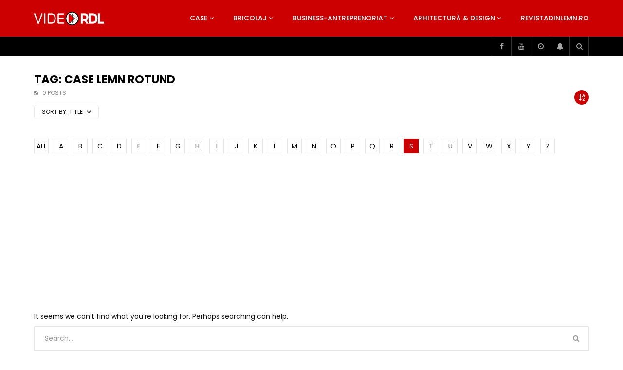

--- FILE ---
content_type: text/html; charset=UTF-8
request_url: https://video.revistadinlemn.ro/tag/case-lemn-rotund/?alphabet_filter=S&archive_query=title
body_size: 37567
content:
<!doctype html>
<html lang="ro-RO">

<head>
	<meta charset="UTF-8">
	<meta name="viewport" content="width=device-width, initial-scale=1, maximum-scale=1">
    	<link rel="profile" href="https://gmpg.org/xfn/11">
	<meta name='robots' content='index, follow, max-image-preview:large, max-snippet:-1, max-video-preview:-1' />

<!-- Google Tag Manager for WordPress by gtm4wp.com -->
<script data-cfasync="false" data-pagespeed-no-defer>
	var gtm4wp_datalayer_name = "dataLayer";
	var dataLayer = dataLayer || [];
</script>
<!-- End Google Tag Manager for WordPress by gtm4wp.com -->
	<!-- This site is optimized with the Yoast SEO plugin v26.7 - https://yoast.com/wordpress/plugins/seo/ -->
	<title>case lemn rotund Archives - VideoRDL</title>
	<link rel="canonical" href="https://video.revistadinlemn.ro/tag/case-lemn-rotund/" />
	<meta property="og:locale" content="ro_RO" />
	<meta property="og:type" content="article" />
	<meta property="og:title" content="case lemn rotund Archives - VideoRDL" />
	<meta property="og:url" content="https://video.revistadinlemn.ro/tag/case-lemn-rotund/" />
	<meta property="og:site_name" content="VideoRDL" />
	<meta name="twitter:card" content="summary_large_image" />
	<script type="application/ld+json" class="yoast-schema-graph">{"@context":"https://schema.org","@graph":[{"@type":"CollectionPage","@id":"https://video.revistadinlemn.ro/tag/case-lemn-rotund/","url":"https://video.revistadinlemn.ro/tag/case-lemn-rotund/","name":"case lemn rotund Archives - VideoRDL","isPartOf":{"@id":"https://video.revistadinlemn.ro/#website"},"breadcrumb":{"@id":"https://video.revistadinlemn.ro/tag/case-lemn-rotund/#breadcrumb"},"inLanguage":"ro-RO"},{"@type":"BreadcrumbList","@id":"https://video.revistadinlemn.ro/tag/case-lemn-rotund/#breadcrumb","itemListElement":[{"@type":"ListItem","position":1,"name":"Home","item":"https://video.revistadinlemn.ro/"},{"@type":"ListItem","position":2,"name":"case lemn rotund"}]},{"@type":"WebSite","@id":"https://video.revistadinlemn.ro/#website","url":"https://video.revistadinlemn.ro/","name":"VideoRdL","description":"Video Revista din Lemn","publisher":{"@id":"https://video.revistadinlemn.ro/#organization"},"potentialAction":[{"@type":"SearchAction","target":{"@type":"EntryPoint","urlTemplate":"https://video.revistadinlemn.ro/?s={search_term_string}"},"query-input":{"@type":"PropertyValueSpecification","valueRequired":true,"valueName":"search_term_string"}}],"inLanguage":"ro-RO"},{"@type":"Organization","@id":"https://video.revistadinlemn.ro/#organization","name":"Ces Brands srl","url":"https://video.revistadinlemn.ro/","logo":{"@type":"ImageObject","inLanguage":"ro-RO","@id":"https://video.revistadinlemn.ro/#/schema/logo/image/","url":"https://video.revistadinlemn.ro/wp-content/uploads/2019/12/cropped-Logo-O-900x600-1-1.png","contentUrl":"https://video.revistadinlemn.ro/wp-content/uploads/2019/12/cropped-Logo-O-900x600-1-1.png","width":600,"height":600,"caption":"Ces Brands srl"},"image":{"@id":"https://video.revistadinlemn.ro/#/schema/logo/image/"}}]}</script>
	<!-- / Yoast SEO plugin. -->


<link rel='dns-prefetch' href='//fonts.googleapis.com' />
<link rel='dns-prefetch' href='//www.googletagmanager.com' />
<link rel='dns-prefetch' href='//pagead2.googlesyndication.com' />
<link rel="alternate" type="application/rss+xml" title="VideoRDL &raquo; Flux" href="https://video.revistadinlemn.ro/feed/" />
<link rel="alternate" type="application/rss+xml" title="VideoRDL &raquo; Flux comentarii" href="https://video.revistadinlemn.ro/comments/feed/" />
<link rel="alternate" type="application/rss+xml" title="VideoRDL &raquo; Flux etichetă case lemn rotund" href="https://video.revistadinlemn.ro/tag/case-lemn-rotund/feed/" />
<style id='wp-img-auto-sizes-contain-inline-css' type='text/css'>
img:is([sizes=auto i],[sizes^="auto," i]){contain-intrinsic-size:3000px 1500px}
/*# sourceURL=wp-img-auto-sizes-contain-inline-css */
</style>
<link rel='stylesheet' id='dashicons-css' href='https://video.revistadinlemn.ro/wp-includes/css/dashicons.min.css?ver=6.9' type='text/css' media='all' />
<link rel='stylesheet' id='post-views-counter-frontend-css' href='https://video.revistadinlemn.ro/wp-content/plugins/post-views-counter/css/frontend.css?ver=1.7.0' type='text/css' media='all' />
<style id='wp-emoji-styles-inline-css' type='text/css'>

	img.wp-smiley, img.emoji {
		display: inline !important;
		border: none !important;
		box-shadow: none !important;
		height: 1em !important;
		width: 1em !important;
		margin: 0 0.07em !important;
		vertical-align: -0.1em !important;
		background: none !important;
		padding: 0 !important;
	}
/*# sourceURL=wp-emoji-styles-inline-css */
</style>
<link rel='stylesheet' id='wp-block-library-css' href='https://video.revistadinlemn.ro/wp-includes/css/dist/block-library/style.min.css?ver=6.9' type='text/css' media='all' />
<style id='classic-theme-styles-inline-css' type='text/css'>
/*! This file is auto-generated */
.wp-block-button__link{color:#fff;background-color:#32373c;border-radius:9999px;box-shadow:none;text-decoration:none;padding:calc(.667em + 2px) calc(1.333em + 2px);font-size:1.125em}.wp-block-file__button{background:#32373c;color:#fff;text-decoration:none}
/*# sourceURL=/wp-includes/css/classic-themes.min.css */
</style>
<style id='global-styles-inline-css' type='text/css'>
:root{--wp--preset--aspect-ratio--square: 1;--wp--preset--aspect-ratio--4-3: 4/3;--wp--preset--aspect-ratio--3-4: 3/4;--wp--preset--aspect-ratio--3-2: 3/2;--wp--preset--aspect-ratio--2-3: 2/3;--wp--preset--aspect-ratio--16-9: 16/9;--wp--preset--aspect-ratio--9-16: 9/16;--wp--preset--color--black: #000000;--wp--preset--color--cyan-bluish-gray: #abb8c3;--wp--preset--color--white: #ffffff;--wp--preset--color--pale-pink: #f78da7;--wp--preset--color--vivid-red: #cf2e2e;--wp--preset--color--luminous-vivid-orange: #ff6900;--wp--preset--color--luminous-vivid-amber: #fcb900;--wp--preset--color--light-green-cyan: #7bdcb5;--wp--preset--color--vivid-green-cyan: #00d084;--wp--preset--color--pale-cyan-blue: #8ed1fc;--wp--preset--color--vivid-cyan-blue: #0693e3;--wp--preset--color--vivid-purple: #9b51e0;--wp--preset--gradient--vivid-cyan-blue-to-vivid-purple: linear-gradient(135deg,rgb(6,147,227) 0%,rgb(155,81,224) 100%);--wp--preset--gradient--light-green-cyan-to-vivid-green-cyan: linear-gradient(135deg,rgb(122,220,180) 0%,rgb(0,208,130) 100%);--wp--preset--gradient--luminous-vivid-amber-to-luminous-vivid-orange: linear-gradient(135deg,rgb(252,185,0) 0%,rgb(255,105,0) 100%);--wp--preset--gradient--luminous-vivid-orange-to-vivid-red: linear-gradient(135deg,rgb(255,105,0) 0%,rgb(207,46,46) 100%);--wp--preset--gradient--very-light-gray-to-cyan-bluish-gray: linear-gradient(135deg,rgb(238,238,238) 0%,rgb(169,184,195) 100%);--wp--preset--gradient--cool-to-warm-spectrum: linear-gradient(135deg,rgb(74,234,220) 0%,rgb(151,120,209) 20%,rgb(207,42,186) 40%,rgb(238,44,130) 60%,rgb(251,105,98) 80%,rgb(254,248,76) 100%);--wp--preset--gradient--blush-light-purple: linear-gradient(135deg,rgb(255,206,236) 0%,rgb(152,150,240) 100%);--wp--preset--gradient--blush-bordeaux: linear-gradient(135deg,rgb(254,205,165) 0%,rgb(254,45,45) 50%,rgb(107,0,62) 100%);--wp--preset--gradient--luminous-dusk: linear-gradient(135deg,rgb(255,203,112) 0%,rgb(199,81,192) 50%,rgb(65,88,208) 100%);--wp--preset--gradient--pale-ocean: linear-gradient(135deg,rgb(255,245,203) 0%,rgb(182,227,212) 50%,rgb(51,167,181) 100%);--wp--preset--gradient--electric-grass: linear-gradient(135deg,rgb(202,248,128) 0%,rgb(113,206,126) 100%);--wp--preset--gradient--midnight: linear-gradient(135deg,rgb(2,3,129) 0%,rgb(40,116,252) 100%);--wp--preset--font-size--small: 13px;--wp--preset--font-size--medium: 20px;--wp--preset--font-size--large: 36px;--wp--preset--font-size--x-large: 42px;--wp--preset--spacing--20: 0.44rem;--wp--preset--spacing--30: 0.67rem;--wp--preset--spacing--40: 1rem;--wp--preset--spacing--50: 1.5rem;--wp--preset--spacing--60: 2.25rem;--wp--preset--spacing--70: 3.38rem;--wp--preset--spacing--80: 5.06rem;--wp--preset--shadow--natural: 6px 6px 9px rgba(0, 0, 0, 0.2);--wp--preset--shadow--deep: 12px 12px 50px rgba(0, 0, 0, 0.4);--wp--preset--shadow--sharp: 6px 6px 0px rgba(0, 0, 0, 0.2);--wp--preset--shadow--outlined: 6px 6px 0px -3px rgb(255, 255, 255), 6px 6px rgb(0, 0, 0);--wp--preset--shadow--crisp: 6px 6px 0px rgb(0, 0, 0);}:where(.is-layout-flex){gap: 0.5em;}:where(.is-layout-grid){gap: 0.5em;}body .is-layout-flex{display: flex;}.is-layout-flex{flex-wrap: wrap;align-items: center;}.is-layout-flex > :is(*, div){margin: 0;}body .is-layout-grid{display: grid;}.is-layout-grid > :is(*, div){margin: 0;}:where(.wp-block-columns.is-layout-flex){gap: 2em;}:where(.wp-block-columns.is-layout-grid){gap: 2em;}:where(.wp-block-post-template.is-layout-flex){gap: 1.25em;}:where(.wp-block-post-template.is-layout-grid){gap: 1.25em;}.has-black-color{color: var(--wp--preset--color--black) !important;}.has-cyan-bluish-gray-color{color: var(--wp--preset--color--cyan-bluish-gray) !important;}.has-white-color{color: var(--wp--preset--color--white) !important;}.has-pale-pink-color{color: var(--wp--preset--color--pale-pink) !important;}.has-vivid-red-color{color: var(--wp--preset--color--vivid-red) !important;}.has-luminous-vivid-orange-color{color: var(--wp--preset--color--luminous-vivid-orange) !important;}.has-luminous-vivid-amber-color{color: var(--wp--preset--color--luminous-vivid-amber) !important;}.has-light-green-cyan-color{color: var(--wp--preset--color--light-green-cyan) !important;}.has-vivid-green-cyan-color{color: var(--wp--preset--color--vivid-green-cyan) !important;}.has-pale-cyan-blue-color{color: var(--wp--preset--color--pale-cyan-blue) !important;}.has-vivid-cyan-blue-color{color: var(--wp--preset--color--vivid-cyan-blue) !important;}.has-vivid-purple-color{color: var(--wp--preset--color--vivid-purple) !important;}.has-black-background-color{background-color: var(--wp--preset--color--black) !important;}.has-cyan-bluish-gray-background-color{background-color: var(--wp--preset--color--cyan-bluish-gray) !important;}.has-white-background-color{background-color: var(--wp--preset--color--white) !important;}.has-pale-pink-background-color{background-color: var(--wp--preset--color--pale-pink) !important;}.has-vivid-red-background-color{background-color: var(--wp--preset--color--vivid-red) !important;}.has-luminous-vivid-orange-background-color{background-color: var(--wp--preset--color--luminous-vivid-orange) !important;}.has-luminous-vivid-amber-background-color{background-color: var(--wp--preset--color--luminous-vivid-amber) !important;}.has-light-green-cyan-background-color{background-color: var(--wp--preset--color--light-green-cyan) !important;}.has-vivid-green-cyan-background-color{background-color: var(--wp--preset--color--vivid-green-cyan) !important;}.has-pale-cyan-blue-background-color{background-color: var(--wp--preset--color--pale-cyan-blue) !important;}.has-vivid-cyan-blue-background-color{background-color: var(--wp--preset--color--vivid-cyan-blue) !important;}.has-vivid-purple-background-color{background-color: var(--wp--preset--color--vivid-purple) !important;}.has-black-border-color{border-color: var(--wp--preset--color--black) !important;}.has-cyan-bluish-gray-border-color{border-color: var(--wp--preset--color--cyan-bluish-gray) !important;}.has-white-border-color{border-color: var(--wp--preset--color--white) !important;}.has-pale-pink-border-color{border-color: var(--wp--preset--color--pale-pink) !important;}.has-vivid-red-border-color{border-color: var(--wp--preset--color--vivid-red) !important;}.has-luminous-vivid-orange-border-color{border-color: var(--wp--preset--color--luminous-vivid-orange) !important;}.has-luminous-vivid-amber-border-color{border-color: var(--wp--preset--color--luminous-vivid-amber) !important;}.has-light-green-cyan-border-color{border-color: var(--wp--preset--color--light-green-cyan) !important;}.has-vivid-green-cyan-border-color{border-color: var(--wp--preset--color--vivid-green-cyan) !important;}.has-pale-cyan-blue-border-color{border-color: var(--wp--preset--color--pale-cyan-blue) !important;}.has-vivid-cyan-blue-border-color{border-color: var(--wp--preset--color--vivid-cyan-blue) !important;}.has-vivid-purple-border-color{border-color: var(--wp--preset--color--vivid-purple) !important;}.has-vivid-cyan-blue-to-vivid-purple-gradient-background{background: var(--wp--preset--gradient--vivid-cyan-blue-to-vivid-purple) !important;}.has-light-green-cyan-to-vivid-green-cyan-gradient-background{background: var(--wp--preset--gradient--light-green-cyan-to-vivid-green-cyan) !important;}.has-luminous-vivid-amber-to-luminous-vivid-orange-gradient-background{background: var(--wp--preset--gradient--luminous-vivid-amber-to-luminous-vivid-orange) !important;}.has-luminous-vivid-orange-to-vivid-red-gradient-background{background: var(--wp--preset--gradient--luminous-vivid-orange-to-vivid-red) !important;}.has-very-light-gray-to-cyan-bluish-gray-gradient-background{background: var(--wp--preset--gradient--very-light-gray-to-cyan-bluish-gray) !important;}.has-cool-to-warm-spectrum-gradient-background{background: var(--wp--preset--gradient--cool-to-warm-spectrum) !important;}.has-blush-light-purple-gradient-background{background: var(--wp--preset--gradient--blush-light-purple) !important;}.has-blush-bordeaux-gradient-background{background: var(--wp--preset--gradient--blush-bordeaux) !important;}.has-luminous-dusk-gradient-background{background: var(--wp--preset--gradient--luminous-dusk) !important;}.has-pale-ocean-gradient-background{background: var(--wp--preset--gradient--pale-ocean) !important;}.has-electric-grass-gradient-background{background: var(--wp--preset--gradient--electric-grass) !important;}.has-midnight-gradient-background{background: var(--wp--preset--gradient--midnight) !important;}.has-small-font-size{font-size: var(--wp--preset--font-size--small) !important;}.has-medium-font-size{font-size: var(--wp--preset--font-size--medium) !important;}.has-large-font-size{font-size: var(--wp--preset--font-size--large) !important;}.has-x-large-font-size{font-size: var(--wp--preset--font-size--x-large) !important;}
:where(.wp-block-post-template.is-layout-flex){gap: 1.25em;}:where(.wp-block-post-template.is-layout-grid){gap: 1.25em;}
:where(.wp-block-term-template.is-layout-flex){gap: 1.25em;}:where(.wp-block-term-template.is-layout-grid){gap: 1.25em;}
:where(.wp-block-columns.is-layout-flex){gap: 2em;}:where(.wp-block-columns.is-layout-grid){gap: 2em;}
:root :where(.wp-block-pullquote){font-size: 1.5em;line-height: 1.6;}
/*# sourceURL=global-styles-inline-css */
</style>
<link rel='stylesheet' id='priority-navigation-css' href='https://video.revistadinlemn.ro/wp-content/plugins/vidorev-extensions/assets/front-end/priority-navigation/priority-nav-core.css?ver=2.9.9.9.9.9.8' type='text/css' media='all' />
<link rel='stylesheet' id='select2-css' href='https://video.revistadinlemn.ro/wp-content/plugins/vidorev-extensions/assets/front-end/select2/select2.min.css?ver=2.9.9.9.9.9.8' type='text/css' media='all' />
<link rel='stylesheet' id='vidorev-plugin-css-css' href='https://video.revistadinlemn.ro/wp-content/plugins/vidorev-extensions/assets/front-end/main.css?ver=2.9.9.9.9.9.8' type='text/css' media='all' />
<link rel='stylesheet' id='mediaelement-css' href='https://video.revistadinlemn.ro/wp-includes/js/mediaelement/mediaelementplayer-legacy.min.css?ver=4.2.17' type='text/css' media='all' />
<link rel='stylesheet' id='wp-mediaelement-css' href='https://video.revistadinlemn.ro/wp-includes/js/mediaelement/wp-mediaelement.min.css?ver=6.9' type='text/css' media='all' />
<link rel='stylesheet' id='fluidplayer-css' href='https://video.revistadinlemn.ro/wp-content/plugins/vidorev-extensions/assets/front-end/fluidplayer/fluidplayer.min.css?ver=2.9.9.9.9.9.8' type='text/css' media='all' />
<link rel='stylesheet' id='plyrplayer-css' href='https://video.revistadinlemn.ro/wp-content/plugins/vidorev-extensions/assets/front-end/plyr/plyr.css?ver=2.9.9.9.9.9.8' type='text/css' media='all' />
<link rel='stylesheet' id='font-awesome-css' href='https://video.revistadinlemn.ro/wp-content/plugins/elementor/assets/lib/font-awesome/css/font-awesome.min.css?ver=4.7.0' type='text/css' media='all' />
<link rel='stylesheet' id='font-awesome-5-all-css' href='https://video.revistadinlemn.ro/wp-content/themes/vidorev/css/font-awesome/css/all.min.css?ver=5.13.0' type='text/css' media='all' />
<link rel='stylesheet' id='font-awesome-4-shim-css' href='https://video.revistadinlemn.ro/wp-content/themes/vidorev/css/font-awesome/css/v4-shims.min.css?ver=5.13.0' type='text/css' media='all' />
<link rel='stylesheet' id='jquery-slick-css' href='https://video.revistadinlemn.ro/wp-content/themes/vidorev/css/slick/slick.css?ver=1.9.0' type='text/css' media='all' />
<link rel='stylesheet' id='jquery-malihu-scroll-css' href='https://video.revistadinlemn.ro/wp-content/themes/vidorev/css/malihu/jquery.mCustomScrollbar.min.css?ver=3.1.5' type='text/css' media='all' />
<link rel='stylesheet' id='vidorev-extend-ie-css' href='https://video.revistadinlemn.ro/wp-content/themes/vidorev/css/extend-ie/extend-ie.css?ver=1.0.0' type='text/css' media='all' />
<link rel='stylesheet' id='vidorev-style-css' href='https://video.revistadinlemn.ro/wp-content/themes/vidorev/style.css?ver=6.9' type='text/css' media='all' />
<link rel='stylesheet' id='vidorev-google-font-css' href='//fonts.googleapis.com/css?family=Poppins%3A400%2C500%2C700&#038;display=swap&#038;ver=1.0.0' type='text/css' media='all' />
<link rel='stylesheet' id='beeteam368_obj_wes_style-css' href='https://video.revistadinlemn.ro/wp-content/themes/vidorev/css/btwes.css?ver=1.0.0' type='text/css' media='all' />
<style id='beeteam368_obj_wes_style-inline-css' type='text/css'>
@media only screen and (-webkit-min-device-pixel-ratio: 2), (min-resolution: 192dpi){
									.nav-logo .nav-logo-img img.main-logo{
										opacity:0; visibility:hidden
									}
									.nav-logo .nav-logo-img a.logo-link{
										background:url("https://video.revistadinlemn.ro/wp-content/uploads/2019/12/Logo-Vide-O-RDL-alb-1000x209-1.png") no-repeat center; background-size:contain
									}									
								}@media only screen and (-webkit-min-device-pixel-ratio: 2) and (min-width:992px), (min-resolution: 192dpi) and (min-width:992px){
									.main-nav.sticky-menu .nav-logo-img img.sticky-logo{
										opacity:0; visibility:hidden
									}
									.main-nav.sticky-menu .nav-logo-img a.logo-link{
										background:url("https://video.revistadinlemn.ro/wp-content/uploads/2019/12/Logo-O-RDL-alb-1000x340-1.png") no-repeat center; background-size:contain
									}
								}@media only screen and (-webkit-min-device-pixel-ratio: 2) and (max-width:991px), (min-resolution: 192dpi) and (max-width:991px){
									.nav-logo .nav-logo-img img.main-logo-mobile{
										opacity:0; visibility:hidden
									}
									.nav-logo .nav-logo-img a.logo-link{
										background:url("https://video.revistadinlemn.ro/wp-content/uploads/2019/12/Logo-O-RDL-alb-1000x340-1.png") no-repeat center; background-size:contain
									}
								}#vp-mobile-menu{background-color:#000000;}header.entry-header.movie-style{
							background-image: url("https://video.revistadinlemn.ro/wp-content/themes/vidorev/img/film-background.jpg");								
						}
/*# sourceURL=beeteam368_obj_wes_style-inline-css */
</style>
<link rel='stylesheet' id='wpdreams-asl-basic-css' href='https://video.revistadinlemn.ro/wp-content/plugins/ajax-search-lite/css/style.basic.css?ver=4.13.4' type='text/css' media='all' />
<style id='wpdreams-asl-basic-inline-css' type='text/css'>

					div[id*='ajaxsearchlitesettings'].searchsettings .asl_option_inner label {
						font-size: 0px !important;
						color: rgba(0, 0, 0, 0);
					}
					div[id*='ajaxsearchlitesettings'].searchsettings .asl_option_inner label:after {
						font-size: 11px !important;
						position: absolute;
						top: 0;
						left: 0;
						z-index: 1;
					}
					.asl_w_container {
						width: 100%;
						margin: 0px 0px 0px 0px;
						min-width: 200px;
					}
					div[id*='ajaxsearchlite'].asl_m {
						width: 100%;
					}
					div[id*='ajaxsearchliteres'].wpdreams_asl_results div.resdrg span.highlighted {
						font-weight: bold;
						color: rgb(217, 49, 43);
						background-color: rgba(238, 238, 238, 1);
					}
					div[id*='ajaxsearchliteres'].wpdreams_asl_results .results img.asl_image {
						width: 70px;
						height: 70px;
						object-fit: cover;
					}
					div[id*='ajaxsearchlite'].asl_r .results {
						max-height: none;
					}
					div[id*='ajaxsearchlite'].asl_r {
						position: absolute;
					}
				
							.asl_w, .asl_w * {font-family:&quot;poppins&quot; !important;}
							.asl_m input[type=search]::placeholder{font-family:&quot;poppins&quot; !important;}
							.asl_m input[type=search]::-webkit-input-placeholder{font-family:&quot;poppins&quot; !important;}
							.asl_m input[type=search]::-moz-placeholder{font-family:&quot;poppins&quot; !important;}
							.asl_m input[type=search]:-ms-input-placeholder{font-family:&quot;poppins&quot; !important;}
						
						.asl_m, .asl_m .probox {
							background-color: rgba(184, 0, 0, 1) !important;
							background-image: none !important;
							-webkit-background-image: none !important;
							-ms-background-image: none !important;
						}
					
						.asl_m .probox svg {
							fill: rgb(255, 255, 255) !important;
						}
						.asl_m .probox .innericon {
							background-color: rgba(159, 0, 0, 1) !important;
							background-image: none !important;
							-webkit-background-image: none !important;
							-ms-background-image: none !important;
						}
					
						div.asl_r.asl_w.vertical .results .item::after {
							display: block;
							position: absolute;
							bottom: 0;
							content: '';
							height: 1px;
							width: 100%;
							background: #D8D8D8;
						}
						div.asl_r.asl_w.vertical .results .item.asl_last_item::after {
							display: none;
						}
					
/*# sourceURL=wpdreams-asl-basic-inline-css */
</style>
<link rel='stylesheet' id='wpdreams-asl-instance-css' href='https://video.revistadinlemn.ro/wp-content/plugins/ajax-search-lite/css/style-simple-red.css?ver=4.13.4' type='text/css' media='all' />
<link rel='stylesheet' id='wp-pagenavi-css' href='https://video.revistadinlemn.ro/wp-content/plugins/wp-pagenavi/pagenavi-css.css?ver=2.70' type='text/css' media='all' />
<script type="text/javascript" src="https://video.revistadinlemn.ro/wp-includes/js/jquery/jquery.min.js?ver=3.7.1" id="jquery-core-js"></script>
<script type="text/javascript" src="https://video.revistadinlemn.ro/wp-includes/js/jquery/jquery-migrate.min.js?ver=3.4.1" id="jquery-migrate-js"></script>
<script type="text/javascript" id="beeteam368_obj_wes-js-extra">
/* <![CDATA[ */
var vidorev_jav_plugin_js_object = {"youtube_library_url":"https://www.youtube.com/iframe_api","vimeo_library_url":"https://player.vimeo.com/api/player.js","dailymotion_library_url":"https://api.dmcdn.net/all.js","facebook_library_url":"https://connect.facebook.net/en_US/sdk.js?ver=6.0#xfbml=1&version=v6.0","twitch_library_url":"https://player.twitch.tv/js/embed/v1.js","google_ima_library_url":"https://imasdk.googleapis.com/js/sdkloader/ima3.js","google_adsense_library_url":"https://pagead2.googlesyndication.com/pagead/js/adsbygoogle.js","jwplayer_library_url":"","mediaelement_library_url":"https://video.revistadinlemn.ro/wp-content/plugins/vidorev-extensions/assets/front-end/mediaelement/mediaelement.all.js","fluidplayer_library_url":"https://video.revistadinlemn.ro/wp-content/plugins/vidorev-extensions/assets/front-end/fluidplayer/fluidplayer.min.v25.js","plyr_library_url":"https://video.revistadinlemn.ro/wp-content/plugins/vidorev-extensions/assets/front-end/plyr/plyr.min.js","imdb_logo_url":"https://video.revistadinlemn.ro/wp-content/plugins/vidorev-extensions/assets/front-end/img/IMDB_Logo","youtube_rel":"no","youtube_modestbranding":"yes","youtube_showinfo":"yes","youtube_broadcasts_params":[],"hls_library_url":"https://video.revistadinlemn.ro/wp-content/plugins/vidorev-extensions/assets/front-end/fluidplayer/hls.min.js","mpd_library_url":"https://video.revistadinlemn.ro/wp-content/plugins/vidorev-extensions/assets/front-end/fluidplayer/dash.mediaplayer.min.js"};
var vidorev_jav_plugin_video_ads_object = {"vid_ads_m_video_ads":"no","vid_ads_m_video_ads_type":"dynamic_ad","vid_ads_m_group_google_ima":[{"vid_ads_m_ima_source":["https://pubads.g.doubleclick.net/gampad/ads?iu=/21624414850/VideoRDL1&description_url=%5Bplaceholder%5D&tfcd=0&npa=0&sz=468x60&gdfp_req=1&output=vast&unviewed_position_start=1&env=vp&impl=s&correlator="],"vid_ads_m_ima_source_tablet":["https://pubads.g.doubleclick.net/gampad/ads?iu=/21624414850/VideoRDL1&description_url=%5Bplaceholder%5D&tfcd=0&npa=0&sz=468x60&gdfp_req=1&output=vast&unviewed_position_start=1&env=vp&impl=s&correlator="],"vid_ads_m_ima_source_mobile":["https://pubads.g.doubleclick.net/gampad/ads?iu=/21624414850/VideoRDL1&description_url=%5Bplaceholder%5D&tfcd=0&npa=0&sz=468x60&gdfp_req=1&output=vast&unviewed_position_start=1&env=vp&impl=s&correlator="]}],"vid_ads_m_group_image":[],"vid_ads_m_group_html5_video":[],"vid_ads_m_group_html":[],"vid_ads_m_vast_preroll":[],"vid_ads_m_vast_postroll":[],"vid_ads_m_vast_pauseroll":[],"vid_ads_m_vast_midroll":[{"vid_ads_m_vast_timer_seconds":"50"}],"vid_ads_m_vpaid_mode":"no","vid_ads_m_group_dynamic":[{"vid_ads_m_dynamic_type":"html","vid_ads_m_dynamic_size_desktop":"728x90","vid_ads_m_dynamic_size_mobile":"320x50","vid_ads_m_dynamic_vertial_align":"bottom","vid_ads_m_dyn_html_source":"\u003Ciframe style=\"border:0;height:90px;\" width=\"100%\" height=\"auto\" scrolling=\"no\" id=\"bsaIframe\" onload=\"bsaIframe()\" src=\"https://www.trydigital.ro/api/?id=2&i=1\"\u003E \u003C/iframe\u003E\u003Cscript\u003Efunction bsaIframe() { var iFrameID = document.getElementById('bsaIframe'); if(iFrameID) { iFrameID.height = iFrameID.contentWindow.document.body.scrollHeight + 'px'; } }\u003C/script\u003E","vid_ads_m_dyn_html_source_mob":"\u003Ciframe style=\"border:0;height:90px;\" width=\"100%\" height=\"auto\" scrolling=\"no\" id=\"bsaIframe\" onload=\"bsaIframe()\" src=\"https://www.trydigital.ro/api/?id=2&i=1\"\u003E \u003C/iframe\u003E\u003Cscript\u003Efunction bsaIframe() { var iFrameID = document.getElementById('bsaIframe'); if(iFrameID) { iFrameID.height = iFrameID.contentWindow.document.body.scrollHeight + 'px'; } }\u003C/script\u003E"}],"vid_ads_m_time_skip_ads":"15","vid_ads_m_time_to_show_ads":"5,60,150,360","vid_ads_m_time_to_hide_ads":"20"};
var vidorev_jav_plugin_fluidplayer_object = {"vid_fluid_m_fluidplayer":"yes","vid_fluid_m_fluidplayer_version":"v2","vid_fluid_m_styling":[{"vid_fluid_m_display_logo":"top left","vid_fluid_m_logo_opacity":"100","vid_fluid_m_logo_margin":"15px"}],"vid_fluid_m_vast_configuration":[{"vid_fluid_m_skipbuttoncaption":"\u00cenchide anun\u021bul \u00een [seconds]","vid_fluid_m_skipbuttonclickcaption":"\u00cenchide anun\u021bul \u003Cspan class=\"skip_button_icon\"\u003E\u003C/span\u003E","vid_fluid_m_adtextposition":"top left","vid_fluid_m_adctatext":"Visit now!","vid_fluid_m_adctatextposition":"bottom right","vid_fluid_m_vasttimeout":"5000","vid_fluid_m_maxallowedvasttagredirects":"3","vid_fluid_m_valign":"bottom","vid_fluid_m_nonlinearduration":"10","vid_fluid_m_size":"728x90"}]};
var vidorev_jav_js_object = {"admin_ajax":"https://video.revistadinlemn.ro/wp-admin/admin-ajax.php","query_vars":{"tag":"case-lemn-rotund","error":"","m":"","p":0,"post_parent":"","subpost":"","subpost_id":"","attachment":"","attachment_id":0,"name":"","pagename":"","page_id":0,"second":"","minute":"","hour":"","day":0,"monthnum":0,"year":0,"w":0,"category_name":"","cat":"","tag_id":146,"author":"","author_name":"","feed":"","tb":"","paged":0,"meta_key":"","meta_value":"","preview":"","s":"","sentence":"","title":"","fields":"all","menu_order":"","embed":"","category__in":[],"category__not_in":[],"category__and":[],"post__in":[],"post__not_in":[],"post_name__in":[],"tag__in":[],"tag__not_in":[],"tag__and":[],"tag_slug__in":["case-lemn-rotund"],"tag_slug__and":[],"post_parent__in":[],"post_parent__not_in":[],"author__in":[],"author__not_in":[],"search_columns":[],"orderby":"title","order":"ASC","ignore_sticky_posts":false,"suppress_filters":false,"cache_results":true,"update_post_term_cache":true,"update_menu_item_cache":false,"lazy_load_term_meta":true,"update_post_meta_cache":true,"post_type":"","posts_per_page":12,"nopaging":false,"comments_per_page":"50","no_found_rows":false},"video_auto_play":"on","vid_auto_play_mute":"off","number_format":"short","single_post_comment_type":"wp","origin_url":"https://video.revistadinlemn.ro","is_user_logged_in":"","video_lightbox_suggested":"on","video_lightbox_comments":"on","translate_close":"Close","translate_suggested":"Suggested","translate_comments":"Live comments","translate_auto_next":"Auto next","translate_loading":"Loading","translate_public_comment":"Add a public comment","translate_post_comment":"Trimite","translate_reset":"Reset","translate_login_comment":"Please login to post a comment","translate_text_load_ad":"Loading advertisement...","translate_skip_ad":"Skip Ad","translate_skip_ad_in":"Skip ad in","translate_up_next":"Up next","translate_cancel":"cancel","translate_reported":"Reported","translate_confirm_delete":"Are you sure you want to delete this item?","translate_delete_success":"The post has been deleted.","translate_loading_preview":"Loading Preview","translate_currently_offline":"Currently Offline","translate_live_or_ended":"Live Streaming or Ended","archive_query":"title","alphabet_filter":"S","theme_image_ratio":"","security":"0be5ccd2c9","login_url":"","scrollbar_library":"malihu"};
var vidorev_jav_js_preview = [];
//# sourceURL=beeteam368_obj_wes-js-extra
/* ]]> */
</script>
<script type="text/javascript" src="https://video.revistadinlemn.ro/wp-content/plugins/vidorev-extensions/assets/front-end/btwes.js?ver=1.0.0" id="beeteam368_obj_wes-js"></script>
<link rel="https://api.w.org/" href="https://video.revistadinlemn.ro/wp-json/" /><link rel="alternate" title="JSON" type="application/json" href="https://video.revistadinlemn.ro/wp-json/wp/v2/tags/146" /><link rel="EditURI" type="application/rsd+xml" title="RSD" href="https://video.revistadinlemn.ro/xmlrpc.php?rsd" />
<meta name="generator" content="WordPress 6.9" />
<meta name="generator" content="Site Kit by Google 1.170.0" /><meta name="generator" content="Redux 4.5.10" />
<!--BEGIN: TRACKING CODE MANAGER (v2.5.0) BY INTELLYWP.COM IN HEAD//-->
<script>var clicky_site_ids = clicky_site_ids || []; clicky_site_ids.push(101310220);</script>
<script async src="//static.getclicky.com/js"></script>
<meta name="google-site-verification" content="Y2C_650chmkvsNzdOyUBlkDM4ZY3YPXJaR8zs70UBEg" />
<!--END: https://wordpress.org/plugins/tracking-code-manager IN HEAD//-->
<!-- Google Tag Manager for WordPress by gtm4wp.com -->
<!-- GTM Container placement set to footer -->
<script data-cfasync="false" data-pagespeed-no-defer>
	var dataLayer_content = {"pagePostType":false,"pagePostType2":"tag-"};
	dataLayer.push( dataLayer_content );
</script>
<script data-cfasync="false" data-pagespeed-no-defer>
(function(w,d,s,l,i){w[l]=w[l]||[];w[l].push({'gtm.start':
new Date().getTime(),event:'gtm.js'});var f=d.getElementsByTagName(s)[0],
j=d.createElement(s),dl=l!='dataLayer'?'&l='+l:'';j.async=true;j.src=
'//www.googletagmanager.com/gtm.js?id='+i+dl;f.parentNode.insertBefore(j,f);
})(window,document,'script','dataLayer','GTM-WR24SHB');
</script>
<!-- End Google Tag Manager for WordPress by gtm4wp.com -->
<!-- Google AdSense meta tags added by Site Kit -->
<meta name="google-adsense-platform-account" content="ca-host-pub-2644536267352236">
<meta name="google-adsense-platform-domain" content="sitekit.withgoogle.com">
<!-- End Google AdSense meta tags added by Site Kit -->
				<link rel="preconnect" href="https://fonts.gstatic.com" crossorigin />
				<link rel="preload" as="style" href="//fonts.googleapis.com/css?family=Open+Sans&display=swap" />
								<link rel="stylesheet" href="//fonts.googleapis.com/css?family=Open+Sans&display=swap" media="all" />
				<meta name="generator" content="Elementor 3.34.1; features: additional_custom_breakpoints; settings: css_print_method-external, google_font-enabled, font_display-auto">
			<style>
				.e-con.e-parent:nth-of-type(n+4):not(.e-lazyloaded):not(.e-no-lazyload),
				.e-con.e-parent:nth-of-type(n+4):not(.e-lazyloaded):not(.e-no-lazyload) * {
					background-image: none !important;
				}
				@media screen and (max-height: 1024px) {
					.e-con.e-parent:nth-of-type(n+3):not(.e-lazyloaded):not(.e-no-lazyload),
					.e-con.e-parent:nth-of-type(n+3):not(.e-lazyloaded):not(.e-no-lazyload) * {
						background-image: none !important;
					}
				}
				@media screen and (max-height: 640px) {
					.e-con.e-parent:nth-of-type(n+2):not(.e-lazyloaded):not(.e-no-lazyload),
					.e-con.e-parent:nth-of-type(n+2):not(.e-lazyloaded):not(.e-no-lazyload) * {
						background-image: none !important;
					}
				}
			</style>
			
<!-- Google AdSense snippet added by Site Kit -->
<script type="text/javascript" async="async" src="https://pagead2.googlesyndication.com/pagead/js/adsbygoogle.js?client=ca-pub-4528133911258018&amp;host=ca-host-pub-2644536267352236" crossorigin="anonymous"></script>

<!-- End Google AdSense snippet added by Site Kit -->
<link rel="icon" href="https://video.revistadinlemn.ro/wp-content/uploads/2019/12/cropped-Logo-O-900x600-1-32x32.png" sizes="32x32" />
<link rel="icon" href="https://video.revistadinlemn.ro/wp-content/uploads/2019/12/cropped-Logo-O-900x600-1-192x192.png" sizes="192x192" />
<link rel="apple-touch-icon" href="https://video.revistadinlemn.ro/wp-content/uploads/2019/12/cropped-Logo-O-900x600-1-180x180.png" />
<meta name="msapplication-TileImage" content="https://video.revistadinlemn.ro/wp-content/uploads/2019/12/cropped-Logo-O-900x600-1-270x270.png" />
</head>

<body data-rsssl=1 class="archive tag tag-case-lemn-rotund tag-146 wp-custom-logo wp-theme-vidorev  sticky-menu-on sticky-behavior-up sticky-sidebar-on active-alphabet-filter header-vid-movie fullwidth-mode-enable beeteam368 elementor-default elementor-kit-6213">
	
		
	<div id="site-wrap-parent" class="site-wrap-parent site-wrap-parent-control">
		
					
		<div id="site-wrap-children" class="site-wrap-children site-wrap-children-control">
			
                        
				                
                <header id="site-header" class="site-header header-movie site-header-control">
					<div class="nav-wrap nav-wrap-control">
	<div class="main-nav main-nav-control">
		<div class="site__container fullwidth-vidorev-ctrl container-control">
			<div class="site__row auto-width">
				
				<div class="site__col float-left nav-logo">
					<div class="nav-logo-img">
						<a href="https://video.revistadinlemn.ro/" title="VideoRDL" class="logo-link">
										<img src="https://video.revistadinlemn.ro/wp-content/uploads/2019/12/Logo-Vide-O-RDL-alb-1000x209-1.png" alt="VideoRDL" class="main-logo" width="auto" height="auto">
					<img src="https://video.revistadinlemn.ro/wp-content/uploads/2019/12/Logo-O-RDL-alb-1000x340-1.png" alt="VideoRDL" class="main-logo-mobile" width="auto" height="auto">
					<img src="https://video.revistadinlemn.ro/wp-content/uploads/2019/12/Logo-O-RDL-alb-1000x340-1.png" alt="VideoRDL" class="sticky-logo" width="auto" height="auto">
								</a>
					</div>
				</div>
				
				<div class="site__col float-right top-search-box">
							<div class="top-search-box-wrapper">
			<form action="https://video.revistadinlemn.ro/" method="get">					
				<input class="search-terms-textfield search-terms-textfield-control" autocomplete="off" type="text" placeholder="Search..." name="s" value="">		
				<i class="fa fa-search" aria-hidden="true"></i>					
				<input type="submit" value="Caută">							
			</form>
		</div>
					</div>
				
				<div class="site__col float-right nav-menu nav-menu-control navigation-font">
					<ul>
						<li id="menu-item-4819" class="menu-item menu-item-type-taxonomy menu-item-object-category menu-item-has-children menu-item-4819 top-megamenu"><a href="https://video.revistadinlemn.ro/category/case/">Case</a>
<ul class="sub-menu"><li class='megamenu-wrapper megamenu-wrapper-control dark-background'><ul class='megamenu-menu body-typography'>
	<li id="menu-item-4832" class="menu-item menu-item-type-taxonomy menu-item-object-category menu-item-4832"><h3 class="megamenu-item-heading h7 megamenu-item-control" data-id="94-79601"><a href="https://video.revistadinlemn.ro/category/case/case-din-busteni/">Case din bușteni</a></h3></li>
	<li id="menu-item-4835" class="menu-item menu-item-type-taxonomy menu-item-object-category menu-item-4835"><h3 class="megamenu-item-heading h7 megamenu-item-control" data-id="113-62833"><a href="https://video.revistadinlemn.ro/category/case/case-din-clt/">Case din CLT</a></h3></li>
	<li id="menu-item-4836" class="menu-item menu-item-type-taxonomy menu-item-object-category menu-item-4836"><h3 class="megamenu-item-heading h7 megamenu-item-control" data-id="114-32565"><a href="https://video.revistadinlemn.ro/category/case/case-structura-lemn/">Case structură lemn</a></h3></li>
	<li id="menu-item-4838" class="menu-item menu-item-type-taxonomy menu-item-object-category menu-item-4838"><h3 class="megamenu-item-heading h7 megamenu-item-control" data-id="115-35032"><a href="https://video.revistadinlemn.ro/category/case/case-pasive/">Case pasive</a></h3></li>
	<li id="menu-item-4841" class="menu-item menu-item-type-taxonomy menu-item-object-category menu-item-4841"><h3 class="megamenu-item-heading h7 megamenu-item-control" data-id="118-66307"><a href="https://video.revistadinlemn.ro/category/case/constructii-din-lemn/">Construcții din lemn</a></h3></li>
	<li id="menu-item-4840" class="menu-item menu-item-type-taxonomy menu-item-object-category menu-item-4840"><h3 class="megamenu-item-heading h7 megamenu-item-control" data-id="117-74546"><a href="https://video.revistadinlemn.ro/category/case/case-de-vacanta/">Case de vacanță</a></h3></li>
	<li id="menu-item-4833" class="menu-item menu-item-type-taxonomy menu-item-object-category menu-item-4833"><h3 class="megamenu-item-heading h7 megamenu-item-control" data-id="95-35363"><a href="https://video.revistadinlemn.ro/category/case/izolatii-case/">Izolații case</a></h3></li>
	<li id="menu-item-5073" class="menu-item menu-item-type-taxonomy menu-item-object-category menu-item-5073"><h3 class="megamenu-item-heading h7 megamenu-item-control" data-id="119-58168"><a href="https://video.revistadinlemn.ro/category/case/sisteme-ventilatie-case/">Sisteme ventilație case</a></h3></li>
	<li id="menu-item-4834" class="menu-item menu-item-type-taxonomy menu-item-object-category menu-item-4834"><h3 class="megamenu-item-heading h7 megamenu-item-control" data-id="96-16404"><a href="https://video.revistadinlemn.ro/category/case/prezentare-case/">Prezentare case</a></h3></li>
</ul><ul class='megamenu-content body-typography'><li>						<div class="sc-blocks-container sc-blocks-container-control grid-sm-4-col fw-c-fix-cls" data-id="94-79601">
						
														
							<div class="block-filter block-filter-control">
								<div class="ajax-loading">
									<div class="la-ball-triangle-path">
										<div></div>
										<div></div>
										<div></div>
									</div>
								</div>								

						
							
                            								<div class="blog-wrapper global-blog-wrapper blog-wrapper-control active-item current-paged" data-item="0" data-paged="1" data-end="no" data-all-page="2" data-current-page="1">
									<div class="blog-items blog-items-control site__row grid-small">
                            										<article class="post-item site__col post-6696 post type-post status-publish format-video has-post-thumbnail hentry category-case-din-busteni category-evenimente category-interviuri post_format-post-format-video">
	<div class="post-item-wrap">
	
		<div class="blog-pic">
								<div class="blog-pic-wrap wrap_preview wrap_preview_control preview-df-video"><a data-post-id="6696" href="https://video.revistadinlemn.ro/2023/11/08/podcast-cu-dorin-vaideanu-la-bife-sim-2023/" title="Podcast cu Dorin Văideanu la BIFE-SIM 2023" class="blog-img"><img class="blog-picture ul-normal-effect" src="https://video.revistadinlemn.ro/wp-content/uploads/2023/11/podcast-cu-dorin-vaideanu-la-bif-360x203.jpg" srcset="https://video.revistadinlemn.ro/wp-content/uploads/2023/11/podcast-cu-dorin-vaideanu-la-bif-360x203.jpg 360w, https://video.revistadinlemn.ro/wp-content/uploads/2023/11/podcast-cu-dorin-vaideanu-la-bif-300x169.jpg 300w, https://video.revistadinlemn.ro/wp-content/uploads/2023/11/podcast-cu-dorin-vaideanu-la-bif-1024x576.jpg 1024w, https://video.revistadinlemn.ro/wp-content/uploads/2023/11/podcast-cu-dorin-vaideanu-la-bif-768x432.jpg 768w, https://video.revistadinlemn.ro/wp-content/uploads/2023/11/podcast-cu-dorin-vaideanu-la-bif-236x133.jpg 236w, https://video.revistadinlemn.ro/wp-content/uploads/2023/11/podcast-cu-dorin-vaideanu-la-bif-750x422.jpg 750w, https://video.revistadinlemn.ro/wp-content/uploads/2023/11/podcast-cu-dorin-vaideanu-la-bif.jpg 1280w" sizes="(max-width: 360px) 100vw, 360px" alt="Podcast cu Dorin Văideanu la BIFE-SIM 2023"/><span class="ul-placeholder-bg class-16x9"></span><div class="preview-video preview-video-control" data-iframepreview="https://video.revistadinlemn.ro/2023/11/08/podcast-cu-dorin-vaideanu-la-bife-sim-2023/?video_embed=6696&#038;preview_mode=1&#038;watch_trailer=1"></div></a><span class="video-icon video-popup-control" data-id="6696"></span><span 
												class="watch-later-icon watch-later-control" 
												data-id="6696" 
												data-img-src="https://video.revistadinlemn.ro/wp-content/uploads/2023/11/podcast-cu-dorin-vaideanu-la-bif-150x150.jpg" 
												data-hyperlink="https://video.revistadinlemn.ro/2023/11/08/podcast-cu-dorin-vaideanu-la-bife-sim-2023/" 
												data-title="Podcast cu Dorin Văideanu la BIFE-SIM 2023"
											>
												<i class="fa fa-clock-o" aria-hidden="true"></i><span class="watch-text font-size-12">Vezi mai tarziu</span><span class="watch-remove-text font-size-12">Added</span>
											</span><span class="duration-text font-size-12 meta-font">18:44</span>	</div>
							</div>		
		<div class="listing-content">
			
						
			<h3 class="entry-title h6 post-title"> 
				<a href="https://video.revistadinlemn.ro/2023/11/08/podcast-cu-dorin-vaideanu-la-bife-sim-2023/" title="Podcast cu Dorin Văideanu la BIFE-SIM 2023">Podcast cu Dorin Văideanu la BIFE-SIM 2023</a> 
			</h3>			
			
			
				
		
					
		
		</div>
		
	</div>
</article><article class="post-item site__col post-6591 post type-post status-publish format-video has-post-thumbnail hentry category-case-de-vacanta category-case-din-busteni category-drumul-spre-casa category-interviuri post_format-post-format-video">
	<div class="post-item-wrap">
	
		<div class="blog-pic">
								<div class="blog-pic-wrap wrap_preview wrap_preview_control preview-df-video"><a data-post-id="6591" href="https://video.revistadinlemn.ro/2023/04/21/cat-costa-o-casa-din-busteni-doralnic/" title="Cât costă o casă din bușteni Doralnic" class="blog-img"><img class="blog-picture ul-normal-effect" src="https://video.revistadinlemn.ro/wp-content/uploads/2023/04/cat-costa-o-casa-din-busteni-dor-360x203.jpg" srcset="https://video.revistadinlemn.ro/wp-content/uploads/2023/04/cat-costa-o-casa-din-busteni-dor-360x203.jpg 360w, https://video.revistadinlemn.ro/wp-content/uploads/2023/04/cat-costa-o-casa-din-busteni-dor-300x169.jpg 300w, https://video.revistadinlemn.ro/wp-content/uploads/2023/04/cat-costa-o-casa-din-busteni-dor-1024x576.jpg 1024w, https://video.revistadinlemn.ro/wp-content/uploads/2023/04/cat-costa-o-casa-din-busteni-dor-768x432.jpg 768w, https://video.revistadinlemn.ro/wp-content/uploads/2023/04/cat-costa-o-casa-din-busteni-dor-236x133.jpg 236w, https://video.revistadinlemn.ro/wp-content/uploads/2023/04/cat-costa-o-casa-din-busteni-dor-750x422.jpg 750w, https://video.revistadinlemn.ro/wp-content/uploads/2023/04/cat-costa-o-casa-din-busteni-dor.jpg 1280w" sizes="(max-width: 360px) 100vw, 360px" alt="Cât costă o casă din bușteni Doralnic"/><span class="ul-placeholder-bg class-16x9"></span><div class="preview-video preview-video-control" data-iframepreview="https://video.revistadinlemn.ro/2023/04/21/cat-costa-o-casa-din-busteni-doralnic/?video_embed=6591&#038;preview_mode=1&#038;watch_trailer=1"></div></a><span class="video-icon video-popup-control" data-id="6591"></span><span 
												class="watch-later-icon watch-later-control" 
												data-id="6591" 
												data-img-src="https://video.revistadinlemn.ro/wp-content/uploads/2023/04/cat-costa-o-casa-din-busteni-dor-150x150.jpg" 
												data-hyperlink="https://video.revistadinlemn.ro/2023/04/21/cat-costa-o-casa-din-busteni-doralnic/" 
												data-title="Cât costă o casă din bușteni Doralnic"
											>
												<i class="fa fa-clock-o" aria-hidden="true"></i><span class="watch-text font-size-12">Vezi mai tarziu</span><span class="watch-remove-text font-size-12">Added</span>
											</span><span class="duration-text font-size-12 meta-font">19:26</span>	</div>
							</div>		
		<div class="listing-content">
			
						
			<h3 class="entry-title h6 post-title"> 
				<a href="https://video.revistadinlemn.ro/2023/04/21/cat-costa-o-casa-din-busteni-doralnic/" title="Cât costă o casă din bușteni Doralnic">Cât costă o casă din bușteni Doralnic</a> 
			</h3>			
			
			
				
		
					
		
		</div>
		
	</div>
</article><article class="post-item site__col post-6039 post type-post status-publish format-video has-post-thumbnail hentry category-case-din-busteni post_format-post-format-video">
	<div class="post-item-wrap">
	
		<div class="blog-pic">
								<div class="blog-pic-wrap wrap_preview wrap_preview_control preview-df-video"><a data-post-id="6039" href="https://video.revistadinlemn.ro/2020/11/11/la-pensiunea-saranis-stai-intr-o-casa-din-busteni/" title="La Pensiunea Saranis stai într-o casă din bușteni" class="blog-img"><img class="blog-picture ul-normal-effect" src="https://video.revistadinlemn.ro/wp-content/uploads/2020/11/la-pensiunea-saranis-stai-intr-o-360x203.jpg" srcset="https://video.revistadinlemn.ro/wp-content/uploads/2020/11/la-pensiunea-saranis-stai-intr-o-360x203.jpg 360w, https://video.revistadinlemn.ro/wp-content/uploads/2020/11/la-pensiunea-saranis-stai-intr-o-300x169.jpg 300w, https://video.revistadinlemn.ro/wp-content/uploads/2020/11/la-pensiunea-saranis-stai-intr-o-1024x576.jpg 1024w, https://video.revistadinlemn.ro/wp-content/uploads/2020/11/la-pensiunea-saranis-stai-intr-o-768x432.jpg 768w, https://video.revistadinlemn.ro/wp-content/uploads/2020/11/la-pensiunea-saranis-stai-intr-o-236x133.jpg 236w, https://video.revistadinlemn.ro/wp-content/uploads/2020/11/la-pensiunea-saranis-stai-intr-o-750x422.jpg 750w, https://video.revistadinlemn.ro/wp-content/uploads/2020/11/la-pensiunea-saranis-stai-intr-o.jpg 1280w" sizes="(max-width: 360px) 100vw, 360px" alt="La Pensiunea Saranis stai într-o casă din bușteni"/><span class="ul-placeholder-bg class-16x9"></span><div class="preview-video preview-video-control" data-iframepreview="https://video.revistadinlemn.ro/2020/11/11/la-pensiunea-saranis-stai-intr-o-casa-din-busteni/?video_embed=6039&#038;preview_mode=1&#038;watch_trailer=1"></div></a><span class="video-icon video-popup-control" data-id="6039"></span><span 
												class="watch-later-icon watch-later-control" 
												data-id="6039" 
												data-img-src="https://video.revistadinlemn.ro/wp-content/uploads/2020/11/la-pensiunea-saranis-stai-intr-o-150x150.jpg" 
												data-hyperlink="https://video.revistadinlemn.ro/2020/11/11/la-pensiunea-saranis-stai-intr-o-casa-din-busteni/" 
												data-title="La Pensiunea Saranis stai într-o casă din bușteni"
											>
												<i class="fa fa-clock-o" aria-hidden="true"></i><span class="watch-text font-size-12">Vezi mai tarziu</span><span class="watch-remove-text font-size-12">Added</span>
											</span><span class="duration-text font-size-12 meta-font">15:31</span>	</div>
							</div>		
		<div class="listing-content">
			
						
			<h3 class="entry-title h6 post-title"> 
				<a href="https://video.revistadinlemn.ro/2020/11/11/la-pensiunea-saranis-stai-intr-o-casa-din-busteni/" title="La Pensiunea Saranis stai într-o casă din bușteni">La Pensiunea Saranis stai într-o casă din bușteni</a> 
			</h3>			
			
			
				
		
					
		
		</div>
		
	</div>
</article><article class="post-item site__col post-5543 post type-post status-publish format-video has-post-thumbnail hentry category-case-din-busteni tag-case-din-busteni tag-chertare tag-doralnic post_format-post-format-video">
	<div class="post-item-wrap">
	
		<div class="blog-pic">
								<div class="blog-pic-wrap wrap_preview wrap_preview_control preview-df-video"><a data-post-id="5543" href="https://video.revistadinlemn.ro/2020/03/26/chertarea-la-casele-din-busteni/" title="Chertarea la casele din bușteni" class="blog-img"><img class="blog-picture ul-normal-effect" src="https://video.revistadinlemn.ro/wp-content/uploads/2020/03/chertarea-la-casele-din-busteni-360x203.jpg" srcset="https://video.revistadinlemn.ro/wp-content/uploads/2020/03/chertarea-la-casele-din-busteni-360x203.jpg 360w, https://video.revistadinlemn.ro/wp-content/uploads/2020/03/chertarea-la-casele-din-busteni-300x169.jpg 300w, https://video.revistadinlemn.ro/wp-content/uploads/2020/03/chertarea-la-casele-din-busteni-1024x576.jpg 1024w, https://video.revistadinlemn.ro/wp-content/uploads/2020/03/chertarea-la-casele-din-busteni-768x432.jpg 768w, https://video.revistadinlemn.ro/wp-content/uploads/2020/03/chertarea-la-casele-din-busteni-236x133.jpg 236w, https://video.revistadinlemn.ro/wp-content/uploads/2020/03/chertarea-la-casele-din-busteni-750x422.jpg 750w, https://video.revistadinlemn.ro/wp-content/uploads/2020/03/chertarea-la-casele-din-busteni.jpg 1280w" sizes="(max-width: 360px) 100vw, 360px" alt="Chertarea la casele din bușteni"/><span class="ul-placeholder-bg class-16x9"></span><div class="preview-video preview-video-control" data-iframepreview="https://video.revistadinlemn.ro/2020/03/26/chertarea-la-casele-din-busteni/?video_embed=5543&#038;preview_mode=1&#038;watch_trailer=1"></div></a><span class="video-icon video-popup-control" data-id="5543"></span><span 
												class="watch-later-icon watch-later-control" 
												data-id="5543" 
												data-img-src="https://video.revistadinlemn.ro/wp-content/uploads/2020/03/chertarea-la-casele-din-busteni-150x150.jpg" 
												data-hyperlink="https://video.revistadinlemn.ro/2020/03/26/chertarea-la-casele-din-busteni/" 
												data-title="Chertarea la casele din bușteni"
											>
												<i class="fa fa-clock-o" aria-hidden="true"></i><span class="watch-text font-size-12">Vezi mai tarziu</span><span class="watch-remove-text font-size-12">Added</span>
											</span><span class="duration-text font-size-12 meta-font">10:32</span>	</div>
							</div>		
		<div class="listing-content">
			
						
			<h3 class="entry-title h6 post-title"> 
				<a href="https://video.revistadinlemn.ro/2020/03/26/chertarea-la-casele-din-busteni/" title="Chertarea la casele din bușteni">Chertarea la casele din bușteni</a> 
			</h3>			
			
			
				
		
					
		
		</div>
		
	</div>
</article>                    											</div>	
								</div>
                            							
						
							</div>
                    	        	
							<div class="bl-page-prev-next bl-page-prev-next-control active-item">
								<span class="next-prev-action disabled-query" data-action="prev"><i class="fa fa-angle-left" aria-hidden="true"></i></span>
								<span class="next-prev-action" data-action="next"><i class="fa fa-angle-right" aria-hidden="true"></i></span>
							</div>
                            					
						</div>                        
															<div class="sc-blocks-container sc-blocks-container-control grid-sm-4-col fw-c-fix-cls" data-id="113-62833">
						
														
							<div class="block-filter block-filter-control">
								<div class="ajax-loading">
									<div class="la-ball-triangle-path">
										<div></div>
										<div></div>
										<div></div>
									</div>
								</div>								

						
							
                            								<div class="blog-wrapper global-blog-wrapper blog-wrapper-control active-item current-paged" data-item="0" data-paged="1" data-end="no" data-all-page="5" data-current-page="1">
									<div class="blog-items blog-items-control site__row grid-small">
                            										<article class="post-item site__col post-6419 post type-post status-publish format-video has-post-thumbnail hentry category-casa-de-langa-lac category-case-din-clt category-interviuri category-sisteme-ventilatie-case post_format-post-format-video">
	<div class="post-item-wrap">
	
		<div class="blog-pic">
								<div class="blog-pic-wrap wrap_preview wrap_preview_control preview-df-video"><a data-post-id="6419" href="https://video.revistadinlemn.ro/2023/02/23/ce-instalatii-monteaza-ovidiu-tifui-la-casa-de-langa-lac/" title="Ce instalații montează Ovidiu Țifui la Casa de lângă lac" class="blog-img"><img class="blog-picture ul-normal-effect" src="https://video.revistadinlemn.ro/wp-content/uploads/2023/02/ce-instalatii-monteaza-ovidiu-ti-360x203.jpg" srcset="https://video.revistadinlemn.ro/wp-content/uploads/2023/02/ce-instalatii-monteaza-ovidiu-ti-360x203.jpg 360w, https://video.revistadinlemn.ro/wp-content/uploads/2023/02/ce-instalatii-monteaza-ovidiu-ti-300x169.jpg 300w, https://video.revistadinlemn.ro/wp-content/uploads/2023/02/ce-instalatii-monteaza-ovidiu-ti-1024x576.jpg 1024w, https://video.revistadinlemn.ro/wp-content/uploads/2023/02/ce-instalatii-monteaza-ovidiu-ti-768x432.jpg 768w, https://video.revistadinlemn.ro/wp-content/uploads/2023/02/ce-instalatii-monteaza-ovidiu-ti-236x133.jpg 236w, https://video.revistadinlemn.ro/wp-content/uploads/2023/02/ce-instalatii-monteaza-ovidiu-ti-750x422.jpg 750w, https://video.revistadinlemn.ro/wp-content/uploads/2023/02/ce-instalatii-monteaza-ovidiu-ti.jpg 1280w" sizes="(max-width: 360px) 100vw, 360px" alt="Ce instalații montează Ovidiu Țifui la Casa de lângă lac"/><span class="ul-placeholder-bg class-16x9"></span><div class="preview-video preview-video-control" data-iframepreview="https://video.revistadinlemn.ro/2023/02/23/ce-instalatii-monteaza-ovidiu-tifui-la-casa-de-langa-lac/?video_embed=6419&#038;preview_mode=1&#038;watch_trailer=1"></div></a><span class="video-icon video-popup-control" data-id="6419"></span><span 
												class="watch-later-icon watch-later-control" 
												data-id="6419" 
												data-img-src="https://video.revistadinlemn.ro/wp-content/uploads/2023/02/ce-instalatii-monteaza-ovidiu-ti-150x150.jpg" 
												data-hyperlink="https://video.revistadinlemn.ro/2023/02/23/ce-instalatii-monteaza-ovidiu-tifui-la-casa-de-langa-lac/" 
												data-title="Ce instalații montează Ovidiu Țifui la Casa de lângă lac"
											>
												<i class="fa fa-clock-o" aria-hidden="true"></i><span class="watch-text font-size-12">Vezi mai tarziu</span><span class="watch-remove-text font-size-12">Added</span>
											</span><span class="duration-text font-size-12 meta-font">13:01</span>	</div>
							</div>		
		<div class="listing-content">
			
						
			<h3 class="entry-title h6 post-title"> 
				<a href="https://video.revistadinlemn.ro/2023/02/23/ce-instalatii-monteaza-ovidiu-tifui-la-casa-de-langa-lac/" title="Ce instalații montează Ovidiu Țifui la Casa de lângă lac">Ce instalații montează Ovidiu Țifui la Casa de lângă lac</a> 
			</h3>			
			
			
				
		
					
		
		</div>
		
	</div>
</article><article class="post-item site__col post-5415 post type-post status-publish format-video has-post-thumbnail hentry category-case-din-clt post_format-post-format-video">
	<div class="post-item-wrap">
	
		<div class="blog-pic">
								<div class="blog-pic-wrap wrap_preview wrap_preview_control preview-df-video"><a data-post-id="5415" href="https://video.revistadinlemn.ro/2019/12/29/cat-te-costa-o-casa-episodul-5-structura-pe-clt/" title="Cât te costă o casă? Episodul 5 &#8211; Structură pe CLT" class="blog-img"><img class="blog-picture ul-normal-effect" src="https://video.revistadinlemn.ro/wp-content/uploads/2020/01/cat-te-costa-o-casa-episodul-5-s-360x203.jpg" srcset="https://video.revistadinlemn.ro/wp-content/uploads/2020/01/cat-te-costa-o-casa-episodul-5-s-360x203.jpg 360w, https://video.revistadinlemn.ro/wp-content/uploads/2020/01/cat-te-costa-o-casa-episodul-5-s-300x169.jpg 300w, https://video.revistadinlemn.ro/wp-content/uploads/2020/01/cat-te-costa-o-casa-episodul-5-s-1024x576.jpg 1024w, https://video.revistadinlemn.ro/wp-content/uploads/2020/01/cat-te-costa-o-casa-episodul-5-s-768x432.jpg 768w, https://video.revistadinlemn.ro/wp-content/uploads/2020/01/cat-te-costa-o-casa-episodul-5-s-236x133.jpg 236w, https://video.revistadinlemn.ro/wp-content/uploads/2020/01/cat-te-costa-o-casa-episodul-5-s-750x422.jpg 750w, https://video.revistadinlemn.ro/wp-content/uploads/2020/01/cat-te-costa-o-casa-episodul-5-s.jpg 1280w" sizes="(max-width: 360px) 100vw, 360px" alt="Cât te costă o casă? Episodul 5 &#8211; Structură pe CLT"/><span class="ul-placeholder-bg class-16x9"></span><div class="preview-video preview-video-control" data-iframepreview="https://video.revistadinlemn.ro/2019/12/29/cat-te-costa-o-casa-episodul-5-structura-pe-clt/?video_embed=5415&#038;preview_mode=1&#038;watch_trailer=1"></div></a><span class="video-icon video-popup-control" data-id="5415"></span><span 
												class="watch-later-icon watch-later-control" 
												data-id="5415" 
												data-img-src="https://video.revistadinlemn.ro/wp-content/uploads/2020/01/cat-te-costa-o-casa-episodul-5-s-150x150.jpg" 
												data-hyperlink="https://video.revistadinlemn.ro/2019/12/29/cat-te-costa-o-casa-episodul-5-structura-pe-clt/" 
												data-title="Cât te costă o casă? Episodul 5 &#8211; Structură pe CLT"
											>
												<i class="fa fa-clock-o" aria-hidden="true"></i><span class="watch-text font-size-12">Vezi mai tarziu</span><span class="watch-remove-text font-size-12">Added</span>
											</span><span class="duration-text font-size-12 meta-font">31:24</span>	</div>
							</div>		
		<div class="listing-content">
			
						
			<h3 class="entry-title h6 post-title"> 
				<a href="https://video.revistadinlemn.ro/2019/12/29/cat-te-costa-o-casa-episodul-5-structura-pe-clt/" title="Cât te costă o casă? Episodul 5 &#8211; Structură pe CLT">Cât te costă o casă? Episodul 5 &#8211; Structură pe CLT</a> 
			</h3>			
			
			
				
		
					
		
		</div>
		
	</div>
</article><article class="post-item site__col post-4690 post type-post status-publish format-video has-post-thumbnail hentry category-case-din-clt category-prelucrare-lemn category-scule post_format-post-format-video">
	<div class="post-item-wrap">
	
		<div class="blog-pic">
								<div class="blog-pic-wrap wrap_preview wrap_preview_control preview-df-video"><a data-post-id="4690" href="https://video.revistadinlemn.ro/2019/11/17/taie-in-clt-o-drujba-pe-baterii/" title="Taie în CLT o drujbă pe baterii?" class="blog-img"><img class="blog-picture ul-normal-effect" src="https://video.revistadinlemn.ro/wp-content/uploads/2019/12/taie-in-clt-o-drujba-pe-baterii-360x203.jpg" srcset="https://video.revistadinlemn.ro/wp-content/uploads/2019/12/taie-in-clt-o-drujba-pe-baterii-360x203.jpg 360w, https://video.revistadinlemn.ro/wp-content/uploads/2019/12/taie-in-clt-o-drujba-pe-baterii-300x169.jpg 300w, https://video.revistadinlemn.ro/wp-content/uploads/2019/12/taie-in-clt-o-drujba-pe-baterii-1024x576.jpg 1024w, https://video.revistadinlemn.ro/wp-content/uploads/2019/12/taie-in-clt-o-drujba-pe-baterii-768x432.jpg 768w, https://video.revistadinlemn.ro/wp-content/uploads/2019/12/taie-in-clt-o-drujba-pe-baterii-236x133.jpg 236w, https://video.revistadinlemn.ro/wp-content/uploads/2019/12/taie-in-clt-o-drujba-pe-baterii-750x422.jpg 750w, https://video.revistadinlemn.ro/wp-content/uploads/2019/12/taie-in-clt-o-drujba-pe-baterii.jpg 1280w" sizes="(max-width: 360px) 100vw, 360px" alt="Taie în CLT o drujbă pe baterii?"/><span class="ul-placeholder-bg class-16x9"></span><div class="preview-video preview-video-control" data-iframepreview="https://video.revistadinlemn.ro/2019/11/17/taie-in-clt-o-drujba-pe-baterii/?video_embed=4690&#038;preview_mode=1&#038;watch_trailer=1"></div></a><span class="video-icon video-popup-control" data-id="4690"></span><span 
												class="watch-later-icon watch-later-control" 
												data-id="4690" 
												data-img-src="https://video.revistadinlemn.ro/wp-content/uploads/2019/12/taie-in-clt-o-drujba-pe-baterii-150x150.jpg" 
												data-hyperlink="https://video.revistadinlemn.ro/2019/11/17/taie-in-clt-o-drujba-pe-baterii/" 
												data-title="Taie în CLT o drujbă pe baterii?"
											>
												<i class="fa fa-clock-o" aria-hidden="true"></i><span class="watch-text font-size-12">Vezi mai tarziu</span><span class="watch-remove-text font-size-12">Added</span>
											</span><span class="duration-text font-size-12 meta-font">03:16</span>	</div>
							</div>		
		<div class="listing-content">
			
						
			<h3 class="entry-title h6 post-title"> 
				<a href="https://video.revistadinlemn.ro/2019/11/17/taie-in-clt-o-drujba-pe-baterii/" title="Taie în CLT o drujbă pe baterii?">Taie în CLT o drujbă pe baterii?</a> 
			</h3>			
			
			
				
		
					
		
		</div>
		
	</div>
</article><article class="post-item site__col post-4844 post type-post status-publish format-video has-post-thumbnail hentry category-case-din-clt category-constructii-din-lemn post_format-post-format-video">
	<div class="post-item-wrap">
	
		<div class="blog-pic">
								<div class="blog-pic-wrap wrap_preview wrap_preview_control preview-df-video"><a data-post-id="4844" href="https://video.revistadinlemn.ro/2019/09/14/intreaba-ma-orice-despre-constructii-live-de-pe-santierul-smartware/" title="Intreabă-mă orice despre CONSTRUCȚII. LIVE de pe șantierul SmartWare" class="blog-img"><img class="blog-picture ul-normal-effect" src="https://video.revistadinlemn.ro/wp-content/uploads/2019/12/intreaba-ma-orice-despre-constru-360x203.jpg" srcset="https://video.revistadinlemn.ro/wp-content/uploads/2019/12/intreaba-ma-orice-despre-constru-360x203.jpg 360w, https://video.revistadinlemn.ro/wp-content/uploads/2019/12/intreaba-ma-orice-despre-constru-300x169.jpg 300w, https://video.revistadinlemn.ro/wp-content/uploads/2019/12/intreaba-ma-orice-despre-constru-1024x576.jpg 1024w, https://video.revistadinlemn.ro/wp-content/uploads/2019/12/intreaba-ma-orice-despre-constru-768x432.jpg 768w, https://video.revistadinlemn.ro/wp-content/uploads/2019/12/intreaba-ma-orice-despre-constru-236x133.jpg 236w, https://video.revistadinlemn.ro/wp-content/uploads/2019/12/intreaba-ma-orice-despre-constru-750x422.jpg 750w, https://video.revistadinlemn.ro/wp-content/uploads/2019/12/intreaba-ma-orice-despre-constru.jpg 1280w" sizes="(max-width: 360px) 100vw, 360px" alt="Intreabă-mă orice despre CONSTRUCȚII. LIVE de pe șantierul SmartWare"/><span class="ul-placeholder-bg class-16x9"></span><div class="preview-video preview-video-control" data-iframepreview="https://video.revistadinlemn.ro/2019/09/14/intreaba-ma-orice-despre-constructii-live-de-pe-santierul-smartware/?video_embed=4844&#038;preview_mode=1&#038;watch_trailer=1"></div></a><span class="video-icon video-popup-control" data-id="4844"></span><span 
												class="watch-later-icon watch-later-control" 
												data-id="4844" 
												data-img-src="https://video.revistadinlemn.ro/wp-content/uploads/2019/12/intreaba-ma-orice-despre-constru-150x150.jpg" 
												data-hyperlink="https://video.revistadinlemn.ro/2019/09/14/intreaba-ma-orice-despre-constructii-live-de-pe-santierul-smartware/" 
												data-title="Intreabă-mă orice despre CONSTRUCȚII. LIVE de pe șantierul SmartWare"
											>
												<i class="fa fa-clock-o" aria-hidden="true"></i><span class="watch-text font-size-12">Vezi mai tarziu</span><span class="watch-remove-text font-size-12">Added</span>
											</span><span class="duration-text font-size-12 meta-font">52:36</span>	</div>
							</div>		
		<div class="listing-content">
			
						
			<h3 class="entry-title h6 post-title"> 
				<a href="https://video.revistadinlemn.ro/2019/09/14/intreaba-ma-orice-despre-constructii-live-de-pe-santierul-smartware/" title="Intreabă-mă orice despre CONSTRUCȚII. LIVE de pe șantierul SmartWare">Intreabă-mă orice despre CONSTRUCȚII. LIVE de pe șantierul SmartWare</a> 
			</h3>			
			
			
				
		
					
		
		</div>
		
	</div>
</article>                    											</div>	
								</div>
                            							
						
							</div>
                    	        	
							<div class="bl-page-prev-next bl-page-prev-next-control active-item">
								<span class="next-prev-action disabled-query" data-action="prev"><i class="fa fa-angle-left" aria-hidden="true"></i></span>
								<span class="next-prev-action" data-action="next"><i class="fa fa-angle-right" aria-hidden="true"></i></span>
							</div>
                            					
						</div>                        
															<div class="sc-blocks-container sc-blocks-container-control grid-sm-4-col fw-c-fix-cls" data-id="114-32565">
						
														
							<div class="block-filter block-filter-control">
								<div class="ajax-loading">
									<div class="la-ball-triangle-path">
										<div></div>
										<div></div>
										<div></div>
									</div>
								</div>								

						
							
                            								<div class="blog-wrapper global-blog-wrapper blog-wrapper-control active-item current-paged" data-item="0" data-paged="1" data-end="no" data-all-page="11" data-current-page="1">
									<div class="blog-items blog-items-control site__row grid-small">
                            										<article class="post-item site__col post-6962 post type-post status-publish format-video has-post-thumbnail hentry category-case-structura-lemn category-evenimente category-interviuri post_format-post-format-video">
	<div class="post-item-wrap">
	
		<div class="blog-pic">
								<div class="blog-pic-wrap wrap_preview wrap_preview_control preview-df-video"><a data-post-id="6962" href="https://video.revistadinlemn.ro/2024/10/04/eco-house-garden-inovatii-in-structuri-prefabricate-din-lemn/" title="Eco House &#038; Garden: Inovații în Structuri Prefabricate din Lemn" class="blog-img"><img class="blog-picture ul-normal-effect" src="https://video.revistadinlemn.ro/wp-content/uploads/2024/10/eco-house-garden-inovatii-in-str-360x203.jpg" srcset="https://video.revistadinlemn.ro/wp-content/uploads/2024/10/eco-house-garden-inovatii-in-str-360x203.jpg 360w, https://video.revistadinlemn.ro/wp-content/uploads/2024/10/eco-house-garden-inovatii-in-str-300x169.jpg 300w, https://video.revistadinlemn.ro/wp-content/uploads/2024/10/eco-house-garden-inovatii-in-str-1024x576.jpg 1024w, https://video.revistadinlemn.ro/wp-content/uploads/2024/10/eco-house-garden-inovatii-in-str-768x432.jpg 768w, https://video.revistadinlemn.ro/wp-content/uploads/2024/10/eco-house-garden-inovatii-in-str-236x133.jpg 236w, https://video.revistadinlemn.ro/wp-content/uploads/2024/10/eco-house-garden-inovatii-in-str-750x422.jpg 750w, https://video.revistadinlemn.ro/wp-content/uploads/2024/10/eco-house-garden-inovatii-in-str.jpg 1280w" sizes="(max-width: 360px) 100vw, 360px" alt="Eco House &#038; Garden: Inovații în Structuri Prefabricate din Lemn"/><span class="ul-placeholder-bg class-16x9"></span><div class="preview-video preview-video-control" data-iframepreview="https://video.revistadinlemn.ro/2024/10/04/eco-house-garden-inovatii-in-structuri-prefabricate-din-lemn/?video_embed=6962&#038;preview_mode=1&#038;watch_trailer=1"></div></a><span class="video-icon video-popup-control" data-id="6962"></span><span 
												class="watch-later-icon watch-later-control" 
												data-id="6962" 
												data-img-src="https://video.revistadinlemn.ro/wp-content/uploads/2024/10/eco-house-garden-inovatii-in-str-150x150.jpg" 
												data-hyperlink="https://video.revistadinlemn.ro/2024/10/04/eco-house-garden-inovatii-in-structuri-prefabricate-din-lemn/" 
												data-title="Eco House &#038; Garden: Inovații în Structuri Prefabricate din Lemn"
											>
												<i class="fa fa-clock-o" aria-hidden="true"></i><span class="watch-text font-size-12">Vezi mai tarziu</span><span class="watch-remove-text font-size-12">Added</span>
											</span><span class="duration-text font-size-12 meta-font">02:01</span>	</div>
							</div>		
		<div class="listing-content">
			
						
			<h3 class="entry-title h6 post-title"> 
				<a href="https://video.revistadinlemn.ro/2024/10/04/eco-house-garden-inovatii-in-structuri-prefabricate-din-lemn/" title="Eco House &#038; Garden: Inovații în Structuri Prefabricate din Lemn">Eco House &#038; Garden: Inovații în Structuri Prefabricate din Lemn</a> 
			</h3>			
			
			
				
		
					
		
		</div>
		
	</div>
</article><article class="post-item site__col post-6923 post type-post status-publish format-video has-post-thumbnail hentry category-case-pasive category-case-structura-lemn category-constructii-din-lemn category-evenimente post_format-post-format-video">
	<div class="post-item-wrap">
	
		<div class="blog-pic">
								<div class="blog-pic-wrap wrap_preview wrap_preview_control preview-df-video"><a data-post-id="6923" href="https://video.revistadinlemn.ro/2024/06/28/viitorul-constructiilor-din-lemn-in-romania-insights-de-la-liderii-industriei-la-nzeb-expo-2024/" title="Viitorul construcțiilor din lemn în România: Insights de la liderii industriei la nZEB Expo 2024" class="blog-img"><img class="blog-picture ul-normal-effect" src="https://video.revistadinlemn.ro/wp-content/uploads/2024/06/viitorul-constructiilor-din-lemn-360x203.jpg" srcset="https://video.revistadinlemn.ro/wp-content/uploads/2024/06/viitorul-constructiilor-din-lemn-360x203.jpg 360w, https://video.revistadinlemn.ro/wp-content/uploads/2024/06/viitorul-constructiilor-din-lemn-300x169.jpg 300w, https://video.revistadinlemn.ro/wp-content/uploads/2024/06/viitorul-constructiilor-din-lemn-1024x576.jpg 1024w, https://video.revistadinlemn.ro/wp-content/uploads/2024/06/viitorul-constructiilor-din-lemn-768x432.jpg 768w, https://video.revistadinlemn.ro/wp-content/uploads/2024/06/viitorul-constructiilor-din-lemn-236x133.jpg 236w, https://video.revistadinlemn.ro/wp-content/uploads/2024/06/viitorul-constructiilor-din-lemn-750x422.jpg 750w, https://video.revistadinlemn.ro/wp-content/uploads/2024/06/viitorul-constructiilor-din-lemn.jpg 1280w" sizes="(max-width: 360px) 100vw, 360px" alt="Viitorul construcțiilor din lemn în România: Insights de la liderii industriei la nZEB Expo 2024"/><span class="ul-placeholder-bg class-16x9"></span><div class="preview-video preview-video-control" data-iframepreview="https://video.revistadinlemn.ro/2024/06/28/viitorul-constructiilor-din-lemn-in-romania-insights-de-la-liderii-industriei-la-nzeb-expo-2024/?video_embed=6923&#038;preview_mode=1&#038;watch_trailer=1"></div></a><span class="video-icon video-popup-control" data-id="6923"></span><span 
												class="watch-later-icon watch-later-control" 
												data-id="6923" 
												data-img-src="https://video.revistadinlemn.ro/wp-content/uploads/2024/06/viitorul-constructiilor-din-lemn-150x150.jpg" 
												data-hyperlink="https://video.revistadinlemn.ro/2024/06/28/viitorul-constructiilor-din-lemn-in-romania-insights-de-la-liderii-industriei-la-nzeb-expo-2024/" 
												data-title="Viitorul construcțiilor din lemn în România: Insights de la liderii industriei la nZEB Expo 2024"
											>
												<i class="fa fa-clock-o" aria-hidden="true"></i><span class="watch-text font-size-12">Vezi mai tarziu</span><span class="watch-remove-text font-size-12">Added</span>
											</span><span class="duration-text font-size-12 meta-font">23:54</span>	</div>
							</div>		
		<div class="listing-content">
			
						
			<h3 class="entry-title h6 post-title"> 
				<a href="https://video.revistadinlemn.ro/2024/06/28/viitorul-constructiilor-din-lemn-in-romania-insights-de-la-liderii-industriei-la-nzeb-expo-2024/" title="Viitorul construcțiilor din lemn în România: Insights de la liderii industriei la nZEB Expo 2024">Viitorul construcțiilor din lemn în România: Insights de la liderii industriei la nZEB Expo 2024</a> 
			</h3>			
			
			
				
		
					
		
		</div>
		
	</div>
</article><article class="post-item site__col post-6766 post type-post status-publish format-video has-post-thumbnail hentry category-case-structura-lemn category-constructii-din-lemn category-interviuri category-proiecte-renovare post_format-post-format-video">
	<div class="post-item-wrap">
	
		<div class="blog-pic">
								<div class="blog-pic-wrap wrap_preview wrap_preview_control preview-df-video"><a data-post-id="6766" href="https://video.revistadinlemn.ro/2024/03/15/daunatorii-lemnului-in-lemnul-de-constructii/" title="Dăunătorii lemnului în lemnul de construcții" class="blog-img"><img class="blog-picture ul-normal-effect" src="https://video.revistadinlemn.ro/wp-content/uploads/2024/03/daunatorii-lemnului-in-lemnul-de-360x203.jpg" srcset="https://video.revistadinlemn.ro/wp-content/uploads/2024/03/daunatorii-lemnului-in-lemnul-de-360x203.jpg 360w, https://video.revistadinlemn.ro/wp-content/uploads/2024/03/daunatorii-lemnului-in-lemnul-de-300x169.jpg 300w, https://video.revistadinlemn.ro/wp-content/uploads/2024/03/daunatorii-lemnului-in-lemnul-de-1024x576.jpg 1024w, https://video.revistadinlemn.ro/wp-content/uploads/2024/03/daunatorii-lemnului-in-lemnul-de-768x432.jpg 768w, https://video.revistadinlemn.ro/wp-content/uploads/2024/03/daunatorii-lemnului-in-lemnul-de-236x133.jpg 236w, https://video.revistadinlemn.ro/wp-content/uploads/2024/03/daunatorii-lemnului-in-lemnul-de-750x422.jpg 750w, https://video.revistadinlemn.ro/wp-content/uploads/2024/03/daunatorii-lemnului-in-lemnul-de.jpg 1280w" sizes="(max-width: 360px) 100vw, 360px" alt="Dăunătorii lemnului în lemnul de construcții"/><span class="ul-placeholder-bg class-16x9"></span><div class="preview-video preview-video-control" data-iframepreview="https://video.revistadinlemn.ro/2024/03/15/daunatorii-lemnului-in-lemnul-de-constructii/?video_embed=6766&#038;preview_mode=1&#038;watch_trailer=1"></div></a><span class="video-icon video-popup-control" data-id="6766"></span><span 
												class="watch-later-icon watch-later-control" 
												data-id="6766" 
												data-img-src="https://video.revistadinlemn.ro/wp-content/uploads/2024/03/daunatorii-lemnului-in-lemnul-de-150x150.jpg" 
												data-hyperlink="https://video.revistadinlemn.ro/2024/03/15/daunatorii-lemnului-in-lemnul-de-constructii/" 
												data-title="Dăunătorii lemnului în lemnul de construcții"
											>
												<i class="fa fa-clock-o" aria-hidden="true"></i><span class="watch-text font-size-12">Vezi mai tarziu</span><span class="watch-remove-text font-size-12">Added</span>
											</span><span class="duration-text font-size-12 meta-font">18:55</span>	</div>
							</div>		
		<div class="listing-content">
			
						
			<h3 class="entry-title h6 post-title"> 
				<a href="https://video.revistadinlemn.ro/2024/03/15/daunatorii-lemnului-in-lemnul-de-constructii/" title="Dăunătorii lemnului în lemnul de construcții">Dăunătorii lemnului în lemnul de construcții</a> 
			</h3>			
			
			
				
		
					
		
		</div>
		
	</div>
</article><article class="post-item site__col post-6750 post type-post status-publish format-video has-post-thumbnail hentry category-casa-de-langa-lac category-case-pasive category-case-structura-lemn category-drumul-spre-casa category-interviuri post_format-post-format-video">
	<div class="post-item-wrap">
	
		<div class="blog-pic">
								<div class="blog-pic-wrap wrap_preview wrap_preview_control preview-df-video"><a data-post-id="6750" href="https://video.revistadinlemn.ro/2024/02/18/ce-constructor-recomand-pentru-case-pasive-pe-structura-din-lemn/" title="Ce CONSTRUCTOR recomand pentru case pasive pe structură din lemn?" class="blog-img"><img class="blog-picture ul-normal-effect" src="https://video.revistadinlemn.ro/wp-content/uploads/2024/02/ce-constructor-recomand-pentru-c-360x203.jpg" srcset="https://video.revistadinlemn.ro/wp-content/uploads/2024/02/ce-constructor-recomand-pentru-c-360x203.jpg 360w, https://video.revistadinlemn.ro/wp-content/uploads/2024/02/ce-constructor-recomand-pentru-c-300x169.jpg 300w, https://video.revistadinlemn.ro/wp-content/uploads/2024/02/ce-constructor-recomand-pentru-c-1024x576.jpg 1024w, https://video.revistadinlemn.ro/wp-content/uploads/2024/02/ce-constructor-recomand-pentru-c-768x432.jpg 768w, https://video.revistadinlemn.ro/wp-content/uploads/2024/02/ce-constructor-recomand-pentru-c-236x133.jpg 236w, https://video.revistadinlemn.ro/wp-content/uploads/2024/02/ce-constructor-recomand-pentru-c-750x422.jpg 750w, https://video.revistadinlemn.ro/wp-content/uploads/2024/02/ce-constructor-recomand-pentru-c.jpg 1280w" sizes="(max-width: 360px) 100vw, 360px" alt="Ce CONSTRUCTOR recomand pentru case pasive pe structură din lemn?"/><span class="ul-placeholder-bg class-16x9"></span><div class="preview-video preview-video-control" data-iframepreview="https://video.revistadinlemn.ro/2024/02/18/ce-constructor-recomand-pentru-case-pasive-pe-structura-din-lemn/?video_embed=6750&#038;preview_mode=1&#038;watch_trailer=1"></div></a><span class="video-icon video-popup-control" data-id="6750"></span><span 
												class="watch-later-icon watch-later-control" 
												data-id="6750" 
												data-img-src="https://video.revistadinlemn.ro/wp-content/uploads/2024/02/ce-constructor-recomand-pentru-c-150x150.jpg" 
												data-hyperlink="https://video.revistadinlemn.ro/2024/02/18/ce-constructor-recomand-pentru-case-pasive-pe-structura-din-lemn/" 
												data-title="Ce CONSTRUCTOR recomand pentru case pasive pe structură din lemn?"
											>
												<i class="fa fa-clock-o" aria-hidden="true"></i><span class="watch-text font-size-12">Vezi mai tarziu</span><span class="watch-remove-text font-size-12">Added</span>
											</span><span class="duration-text font-size-12 meta-font">25:18</span>	</div>
							</div>		
		<div class="listing-content">
			
						
			<h3 class="entry-title h6 post-title"> 
				<a href="https://video.revistadinlemn.ro/2024/02/18/ce-constructor-recomand-pentru-case-pasive-pe-structura-din-lemn/" title="Ce CONSTRUCTOR recomand pentru case pasive pe structură din lemn?">Ce CONSTRUCTOR recomand pentru case pasive pe structură din lemn?</a> 
			</h3>			
			
			
				
		
					
		
		</div>
		
	</div>
</article>                    											</div>	
								</div>
                            							
						
							</div>
                    	        	
							<div class="bl-page-prev-next bl-page-prev-next-control active-item">
								<span class="next-prev-action disabled-query" data-action="prev"><i class="fa fa-angle-left" aria-hidden="true"></i></span>
								<span class="next-prev-action" data-action="next"><i class="fa fa-angle-right" aria-hidden="true"></i></span>
							</div>
                            					
						</div>                        
															<div class="sc-blocks-container sc-blocks-container-control grid-sm-4-col fw-c-fix-cls" data-id="115-35032">
						
														
							<div class="block-filter block-filter-control">
								<div class="ajax-loading">
									<div class="la-ball-triangle-path">
										<div></div>
										<div></div>
										<div></div>
									</div>
								</div>								

						
							
                            								<div class="blog-wrapper global-blog-wrapper blog-wrapper-control active-item current-paged" data-item="0" data-paged="1" data-end="no" data-all-page="9" data-current-page="1">
									<div class="blog-items blog-items-control site__row grid-small">
                            										<article class="post-item site__col post-6923 post type-post status-publish format-video has-post-thumbnail hentry category-case-pasive category-case-structura-lemn category-constructii-din-lemn category-evenimente post_format-post-format-video">
	<div class="post-item-wrap">
	
		<div class="blog-pic">
								<div class="blog-pic-wrap wrap_preview wrap_preview_control preview-df-video"><a data-post-id="6923" href="https://video.revistadinlemn.ro/2024/06/28/viitorul-constructiilor-din-lemn-in-romania-insights-de-la-liderii-industriei-la-nzeb-expo-2024/" title="Viitorul construcțiilor din lemn în România: Insights de la liderii industriei la nZEB Expo 2024" class="blog-img"><img class="blog-picture ul-normal-effect" src="https://video.revistadinlemn.ro/wp-content/uploads/2024/06/viitorul-constructiilor-din-lemn-360x203.jpg" srcset="https://video.revistadinlemn.ro/wp-content/uploads/2024/06/viitorul-constructiilor-din-lemn-360x203.jpg 360w, https://video.revistadinlemn.ro/wp-content/uploads/2024/06/viitorul-constructiilor-din-lemn-300x169.jpg 300w, https://video.revistadinlemn.ro/wp-content/uploads/2024/06/viitorul-constructiilor-din-lemn-1024x576.jpg 1024w, https://video.revistadinlemn.ro/wp-content/uploads/2024/06/viitorul-constructiilor-din-lemn-768x432.jpg 768w, https://video.revistadinlemn.ro/wp-content/uploads/2024/06/viitorul-constructiilor-din-lemn-236x133.jpg 236w, https://video.revistadinlemn.ro/wp-content/uploads/2024/06/viitorul-constructiilor-din-lemn-750x422.jpg 750w, https://video.revistadinlemn.ro/wp-content/uploads/2024/06/viitorul-constructiilor-din-lemn.jpg 1280w" sizes="(max-width: 360px) 100vw, 360px" alt="Viitorul construcțiilor din lemn în România: Insights de la liderii industriei la nZEB Expo 2024"/><span class="ul-placeholder-bg class-16x9"></span><div class="preview-video preview-video-control" data-iframepreview="https://video.revistadinlemn.ro/2024/06/28/viitorul-constructiilor-din-lemn-in-romania-insights-de-la-liderii-industriei-la-nzeb-expo-2024/?video_embed=6923&#038;preview_mode=1&#038;watch_trailer=1"></div></a><span class="video-icon video-popup-control" data-id="6923"></span><span 
												class="watch-later-icon watch-later-control" 
												data-id="6923" 
												data-img-src="https://video.revistadinlemn.ro/wp-content/uploads/2024/06/viitorul-constructiilor-din-lemn-150x150.jpg" 
												data-hyperlink="https://video.revistadinlemn.ro/2024/06/28/viitorul-constructiilor-din-lemn-in-romania-insights-de-la-liderii-industriei-la-nzeb-expo-2024/" 
												data-title="Viitorul construcțiilor din lemn în România: Insights de la liderii industriei la nZEB Expo 2024"
											>
												<i class="fa fa-clock-o" aria-hidden="true"></i><span class="watch-text font-size-12">Vezi mai tarziu</span><span class="watch-remove-text font-size-12">Added</span>
											</span><span class="duration-text font-size-12 meta-font">23:54</span>	</div>
							</div>		
		<div class="listing-content">
			
						
			<h3 class="entry-title h6 post-title"> 
				<a href="https://video.revistadinlemn.ro/2024/06/28/viitorul-constructiilor-din-lemn-in-romania-insights-de-la-liderii-industriei-la-nzeb-expo-2024/" title="Viitorul construcțiilor din lemn în România: Insights de la liderii industriei la nZEB Expo 2024">Viitorul construcțiilor din lemn în România: Insights de la liderii industriei la nZEB Expo 2024</a> 
			</h3>			
			
			
				
		
					
		
		</div>
		
	</div>
</article><article class="post-item site__col post-6750 post type-post status-publish format-video has-post-thumbnail hentry category-casa-de-langa-lac category-case-pasive category-case-structura-lemn category-drumul-spre-casa category-interviuri post_format-post-format-video">
	<div class="post-item-wrap">
	
		<div class="blog-pic">
								<div class="blog-pic-wrap wrap_preview wrap_preview_control preview-df-video"><a data-post-id="6750" href="https://video.revistadinlemn.ro/2024/02/18/ce-constructor-recomand-pentru-case-pasive-pe-structura-din-lemn/" title="Ce CONSTRUCTOR recomand pentru case pasive pe structură din lemn?" class="blog-img"><img class="blog-picture ul-normal-effect" src="https://video.revistadinlemn.ro/wp-content/uploads/2024/02/ce-constructor-recomand-pentru-c-360x203.jpg" srcset="https://video.revistadinlemn.ro/wp-content/uploads/2024/02/ce-constructor-recomand-pentru-c-360x203.jpg 360w, https://video.revistadinlemn.ro/wp-content/uploads/2024/02/ce-constructor-recomand-pentru-c-300x169.jpg 300w, https://video.revistadinlemn.ro/wp-content/uploads/2024/02/ce-constructor-recomand-pentru-c-1024x576.jpg 1024w, https://video.revistadinlemn.ro/wp-content/uploads/2024/02/ce-constructor-recomand-pentru-c-768x432.jpg 768w, https://video.revistadinlemn.ro/wp-content/uploads/2024/02/ce-constructor-recomand-pentru-c-236x133.jpg 236w, https://video.revistadinlemn.ro/wp-content/uploads/2024/02/ce-constructor-recomand-pentru-c-750x422.jpg 750w, https://video.revistadinlemn.ro/wp-content/uploads/2024/02/ce-constructor-recomand-pentru-c.jpg 1280w" sizes="(max-width: 360px) 100vw, 360px" alt="Ce CONSTRUCTOR recomand pentru case pasive pe structură din lemn?"/><span class="ul-placeholder-bg class-16x9"></span><div class="preview-video preview-video-control" data-iframepreview="https://video.revistadinlemn.ro/2024/02/18/ce-constructor-recomand-pentru-case-pasive-pe-structura-din-lemn/?video_embed=6750&#038;preview_mode=1&#038;watch_trailer=1"></div></a><span class="video-icon video-popup-control" data-id="6750"></span><span 
												class="watch-later-icon watch-later-control" 
												data-id="6750" 
												data-img-src="https://video.revistadinlemn.ro/wp-content/uploads/2024/02/ce-constructor-recomand-pentru-c-150x150.jpg" 
												data-hyperlink="https://video.revistadinlemn.ro/2024/02/18/ce-constructor-recomand-pentru-case-pasive-pe-structura-din-lemn/" 
												data-title="Ce CONSTRUCTOR recomand pentru case pasive pe structură din lemn?"
											>
												<i class="fa fa-clock-o" aria-hidden="true"></i><span class="watch-text font-size-12">Vezi mai tarziu</span><span class="watch-remove-text font-size-12">Added</span>
											</span><span class="duration-text font-size-12 meta-font">25:18</span>	</div>
							</div>		
		<div class="listing-content">
			
						
			<h3 class="entry-title h6 post-title"> 
				<a href="https://video.revistadinlemn.ro/2024/02/18/ce-constructor-recomand-pentru-case-pasive-pe-structura-din-lemn/" title="Ce CONSTRUCTOR recomand pentru case pasive pe structură din lemn?">Ce CONSTRUCTOR recomand pentru case pasive pe structură din lemn?</a> 
			</h3>			
			
			
				
		
					
		
		</div>
		
	</div>
</article><article class="post-item site__col post-6634 post type-post status-publish format-video has-post-thumbnail hentry category-casa-de-langa-padure category-case-pasive category-case-structura-lemn category-drumul-spre-casa post_format-post-format-video">
	<div class="post-item-wrap">
	
		<div class="blog-pic">
								<div class="blog-pic-wrap wrap_preview wrap_preview_control preview-df-video"><a data-post-id="6634" href="https://video.revistadinlemn.ro/2023/06/10/tur-de-santier-casa-pasiva-saptamana-2/" title="Tur de șantier casă pasivă &#8211; săptămâna 2" class="blog-img"><img class="blog-picture ul-normal-effect" src="https://video.revistadinlemn.ro/wp-content/uploads/2023/06/tur-de-santier-casa-pasiva-sapta-360x203.jpg" srcset="https://video.revistadinlemn.ro/wp-content/uploads/2023/06/tur-de-santier-casa-pasiva-sapta-360x203.jpg 360w, https://video.revistadinlemn.ro/wp-content/uploads/2023/06/tur-de-santier-casa-pasiva-sapta-300x169.jpg 300w, https://video.revistadinlemn.ro/wp-content/uploads/2023/06/tur-de-santier-casa-pasiva-sapta-1024x576.jpg 1024w, https://video.revistadinlemn.ro/wp-content/uploads/2023/06/tur-de-santier-casa-pasiva-sapta-768x432.jpg 768w, https://video.revistadinlemn.ro/wp-content/uploads/2023/06/tur-de-santier-casa-pasiva-sapta-236x133.jpg 236w, https://video.revistadinlemn.ro/wp-content/uploads/2023/06/tur-de-santier-casa-pasiva-sapta-750x422.jpg 750w, https://video.revistadinlemn.ro/wp-content/uploads/2023/06/tur-de-santier-casa-pasiva-sapta.jpg 1280w" sizes="(max-width: 360px) 100vw, 360px" alt="Tur de șantier casă pasivă &#8211; săptămâna 2"/><span class="ul-placeholder-bg class-16x9"></span><div class="preview-video preview-video-control" data-iframepreview="https://video.revistadinlemn.ro/2023/06/10/tur-de-santier-casa-pasiva-saptamana-2/?video_embed=6634&#038;preview_mode=1&#038;watch_trailer=1"></div></a><span class="video-icon video-popup-control" data-id="6634"></span><span 
												class="watch-later-icon watch-later-control" 
												data-id="6634" 
												data-img-src="https://video.revistadinlemn.ro/wp-content/uploads/2023/06/tur-de-santier-casa-pasiva-sapta-150x150.jpg" 
												data-hyperlink="https://video.revistadinlemn.ro/2023/06/10/tur-de-santier-casa-pasiva-saptamana-2/" 
												data-title="Tur de șantier casă pasivă &#8211; săptămâna 2"
											>
												<i class="fa fa-clock-o" aria-hidden="true"></i><span class="watch-text font-size-12">Vezi mai tarziu</span><span class="watch-remove-text font-size-12">Added</span>
											</span><span class="duration-text font-size-12 meta-font">14:03</span>	</div>
							</div>		
		<div class="listing-content">
			
						
			<h3 class="entry-title h6 post-title"> 
				<a href="https://video.revistadinlemn.ro/2023/06/10/tur-de-santier-casa-pasiva-saptamana-2/" title="Tur de șantier casă pasivă &#8211; săptămâna 2">Tur de șantier casă pasivă &#8211; săptămâna 2</a> 
			</h3>			
			
			
				
		
					
		
		</div>
		
	</div>
</article><article class="post-item site__col post-6624 post type-post status-publish format-video has-post-thumbnail hentry category-casa-de-langa-padure category-case-pasive category-case-structura-lemn category-drumul-spre-casa post_format-post-format-video">
	<div class="post-item-wrap">
	
		<div class="blog-pic">
								<div class="blog-pic-wrap wrap_preview wrap_preview_control preview-df-video"><a data-post-id="6624" href="https://video.revistadinlemn.ro/2023/05/28/prima-saptamana-de-constructie-casa-de-langa-padure/" title="Prima săptămână de construcție &#8211; Casa de lângă pădure" class="blog-img"><img class="blog-picture ul-normal-effect" src="https://video.revistadinlemn.ro/wp-content/uploads/2023/05/prima-saptamana-de-constructie-c-360x203.jpg" srcset="https://video.revistadinlemn.ro/wp-content/uploads/2023/05/prima-saptamana-de-constructie-c-360x203.jpg 360w, https://video.revistadinlemn.ro/wp-content/uploads/2023/05/prima-saptamana-de-constructie-c-300x169.jpg 300w, https://video.revistadinlemn.ro/wp-content/uploads/2023/05/prima-saptamana-de-constructie-c-1024x576.jpg 1024w, https://video.revistadinlemn.ro/wp-content/uploads/2023/05/prima-saptamana-de-constructie-c-768x432.jpg 768w, https://video.revistadinlemn.ro/wp-content/uploads/2023/05/prima-saptamana-de-constructie-c-236x133.jpg 236w, https://video.revistadinlemn.ro/wp-content/uploads/2023/05/prima-saptamana-de-constructie-c-750x422.jpg 750w, https://video.revistadinlemn.ro/wp-content/uploads/2023/05/prima-saptamana-de-constructie-c.jpg 1280w" sizes="(max-width: 360px) 100vw, 360px" alt="Prima săptămână de construcție &#8211; Casa de lângă pădure"/><span class="ul-placeholder-bg class-16x9"></span><div class="preview-video preview-video-control" data-iframepreview="https://video.revistadinlemn.ro/2023/05/28/prima-saptamana-de-constructie-casa-de-langa-padure/?video_embed=6624&#038;preview_mode=1&#038;watch_trailer=1"></div></a><span class="video-icon video-popup-control" data-id="6624"></span><span 
												class="watch-later-icon watch-later-control" 
												data-id="6624" 
												data-img-src="https://video.revistadinlemn.ro/wp-content/uploads/2023/05/prima-saptamana-de-constructie-c-150x150.jpg" 
												data-hyperlink="https://video.revistadinlemn.ro/2023/05/28/prima-saptamana-de-constructie-casa-de-langa-padure/" 
												data-title="Prima săptămână de construcție &#8211; Casa de lângă pădure"
											>
												<i class="fa fa-clock-o" aria-hidden="true"></i><span class="watch-text font-size-12">Vezi mai tarziu</span><span class="watch-remove-text font-size-12">Added</span>
											</span><span class="duration-text font-size-12 meta-font">13:31</span>	</div>
							</div>		
		<div class="listing-content">
			
						
			<h3 class="entry-title h6 post-title"> 
				<a href="https://video.revistadinlemn.ro/2023/05/28/prima-saptamana-de-constructie-casa-de-langa-padure/" title="Prima săptămână de construcție &#8211; Casa de lângă pădure">Prima săptămână de construcție &#8211; Casa de lângă pădure</a> 
			</h3>			
			
			
				
		
					
		
		</div>
		
	</div>
</article>                    											</div>	
								</div>
                            							
						
							</div>
                    	        	
							<div class="bl-page-prev-next bl-page-prev-next-control active-item">
								<span class="next-prev-action disabled-query" data-action="prev"><i class="fa fa-angle-left" aria-hidden="true"></i></span>
								<span class="next-prev-action" data-action="next"><i class="fa fa-angle-right" aria-hidden="true"></i></span>
							</div>
                            					
						</div>                        
															<div class="sc-blocks-container sc-blocks-container-control grid-sm-4-col fw-c-fix-cls" data-id="118-66307">
						
														
							<div class="block-filter block-filter-control">
								<div class="ajax-loading">
									<div class="la-ball-triangle-path">
										<div></div>
										<div></div>
										<div></div>
									</div>
								</div>								

						
							
                            								<div class="blog-wrapper global-blog-wrapper blog-wrapper-control active-item current-paged" data-item="0" data-paged="1" data-end="no" data-all-page="7" data-current-page="1">
									<div class="blog-items blog-items-control site__row grid-small">
                            										<article class="post-item site__col post-7034 post type-post status-publish format-video has-post-thumbnail hentry category-constructii-din-lemn category-evenimente post_format-post-format-video">
	<div class="post-item-wrap">
	
		<div class="blog-pic">
								<div class="blog-pic-wrap wrap_preview wrap_preview_control preview-df-video"><a data-post-id="7034" href="https://video.revistadinlemn.ro/2025/04/03/bau-insights-2025-innovative-timber-connection-system/" title="BAU Insights 2025: Innovative Timber Connection System" class="blog-img"><img class="blog-picture ul-normal-effect" src="https://video.revistadinlemn.ro/wp-content/uploads/2025/04/bau-insights-2025-innovative-tim-360x203.jpg" srcset="https://video.revistadinlemn.ro/wp-content/uploads/2025/04/bau-insights-2025-innovative-tim-360x203.jpg 360w, https://video.revistadinlemn.ro/wp-content/uploads/2025/04/bau-insights-2025-innovative-tim-300x169.jpg 300w, https://video.revistadinlemn.ro/wp-content/uploads/2025/04/bau-insights-2025-innovative-tim-1024x576.jpg 1024w, https://video.revistadinlemn.ro/wp-content/uploads/2025/04/bau-insights-2025-innovative-tim-768x432.jpg 768w, https://video.revistadinlemn.ro/wp-content/uploads/2025/04/bau-insights-2025-innovative-tim-236x133.jpg 236w, https://video.revistadinlemn.ro/wp-content/uploads/2025/04/bau-insights-2025-innovative-tim-750x422.jpg 750w, https://video.revistadinlemn.ro/wp-content/uploads/2025/04/bau-insights-2025-innovative-tim.jpg 1280w" sizes="(max-width: 360px) 100vw, 360px" alt="BAU Insights 2025: Innovative Timber Connection System"/><span class="ul-placeholder-bg class-16x9"></span><div class="preview-video preview-video-control" data-iframepreview="https://video.revistadinlemn.ro/2025/04/03/bau-insights-2025-innovative-timber-connection-system/?video_embed=7034&#038;preview_mode=1&#038;watch_trailer=1"></div></a><span class="video-icon video-popup-control" data-id="7034"></span><span 
												class="watch-later-icon watch-later-control" 
												data-id="7034" 
												data-img-src="https://video.revistadinlemn.ro/wp-content/uploads/2025/04/bau-insights-2025-innovative-tim-150x150.jpg" 
												data-hyperlink="https://video.revistadinlemn.ro/2025/04/03/bau-insights-2025-innovative-timber-connection-system/" 
												data-title="BAU Insights 2025: Innovative Timber Connection System"
											>
												<i class="fa fa-clock-o" aria-hidden="true"></i><span class="watch-text font-size-12">Vezi mai tarziu</span><span class="watch-remove-text font-size-12">Added</span>
											</span><span class="duration-text font-size-12 meta-font">04:57</span>	</div>
							</div>		
		<div class="listing-content">
			
						
			<h3 class="entry-title h6 post-title"> 
				<a href="https://video.revistadinlemn.ro/2025/04/03/bau-insights-2025-innovative-timber-connection-system/" title="BAU Insights 2025: Innovative Timber Connection System">BAU Insights 2025: Innovative Timber Connection System</a> 
			</h3>			
			
			
				
		
					
		
		</div>
		
	</div>
</article><article class="post-item site__col post-6996 post type-post status-publish format-video has-post-thumbnail hentry category-arhitectura-design category-constructii-din-lemn category-evenimente post_format-post-format-video">
	<div class="post-item-wrap">
	
		<div class="blog-pic">
								<div class="blog-pic-wrap wrap_preview wrap_preview_control preview-df-video"><a data-post-id="6996" href="https://video.revistadinlemn.ro/2024/12/06/%e3%80%90%e5%a4%a7%e5%b1%8b%e6%a0%b9%e3%83%aa%e3%83%b3%e3%82%b0%e3%80%91%e5%88%9d%e3%81%ae%e5%85%a8%e5%91%a8%e3%83%a9%e3%82%a4%e3%83%88%e3%82%a2%e3%83%83%e3%83%97%ef%bc%8fthe-grand-ring-first-full-c/" title="【大屋根リング】初の全周ライトアップ／[The Grand Ring] First full-circle illumination" class="blog-img"><img class="blog-picture ul-normal-effect" src="https://video.revistadinlemn.ro/wp-content/uploads/2025/01/the-grand-ring-first-full-c-360x203.jpg" srcset="https://video.revistadinlemn.ro/wp-content/uploads/2025/01/the-grand-ring-first-full-c-360x203.jpg 360w, https://video.revistadinlemn.ro/wp-content/uploads/2025/01/the-grand-ring-first-full-c-300x169.jpg 300w, https://video.revistadinlemn.ro/wp-content/uploads/2025/01/the-grand-ring-first-full-c-1024x576.jpg 1024w, https://video.revistadinlemn.ro/wp-content/uploads/2025/01/the-grand-ring-first-full-c-768x432.jpg 768w, https://video.revistadinlemn.ro/wp-content/uploads/2025/01/the-grand-ring-first-full-c-236x133.jpg 236w, https://video.revistadinlemn.ro/wp-content/uploads/2025/01/the-grand-ring-first-full-c-750x422.jpg 750w, https://video.revistadinlemn.ro/wp-content/uploads/2025/01/the-grand-ring-first-full-c.jpg 1280w" sizes="(max-width: 360px) 100vw, 360px" alt="【大屋根リング】初の全周ライトアップ／[The Grand Ring] First full-circle illumination"/><span class="ul-placeholder-bg class-16x9"></span><div class="preview-video preview-video-control" data-iframepreview="https://video.revistadinlemn.ro/2024/12/06/%e3%80%90%e5%a4%a7%e5%b1%8b%e6%a0%b9%e3%83%aa%e3%83%b3%e3%82%b0%e3%80%91%e5%88%9d%e3%81%ae%e5%85%a8%e5%91%a8%e3%83%a9%e3%82%a4%e3%83%88%e3%82%a2%e3%83%83%e3%83%97%ef%bc%8fthe-grand-ring-first-full-c/?video_embed=6996&#038;preview_mode=1&#038;watch_trailer=1"></div></a><span class="video-icon video-popup-control" data-id="6996"></span><span 
												class="watch-later-icon watch-later-control" 
												data-id="6996" 
												data-img-src="https://video.revistadinlemn.ro/wp-content/uploads/2025/01/the-grand-ring-first-full-c-150x150.jpg" 
												data-hyperlink="https://video.revistadinlemn.ro/2024/12/06/%e3%80%90%e5%a4%a7%e5%b1%8b%e6%a0%b9%e3%83%aa%e3%83%b3%e3%82%b0%e3%80%91%e5%88%9d%e3%81%ae%e5%85%a8%e5%91%a8%e3%83%a9%e3%82%a4%e3%83%88%e3%82%a2%e3%83%83%e3%83%97%ef%bc%8fthe-grand-ring-first-full-c/" 
												data-title="【大屋根リング】初の全周ライトアップ／[The Grand Ring] First full-circle illumination"
											>
												<i class="fa fa-clock-o" aria-hidden="true"></i><span class="watch-text font-size-12">Vezi mai tarziu</span><span class="watch-remove-text font-size-12">Added</span>
											</span><span class="duration-text font-size-12 meta-font">01:21</span>	</div>
							</div>		
		<div class="listing-content">
			
						
			<h3 class="entry-title h6 post-title"> 
				<a href="https://video.revistadinlemn.ro/2024/12/06/%e3%80%90%e5%a4%a7%e5%b1%8b%e6%a0%b9%e3%83%aa%e3%83%b3%e3%82%b0%e3%80%91%e5%88%9d%e3%81%ae%e5%85%a8%e5%91%a8%e3%83%a9%e3%82%a4%e3%83%88%e3%82%a2%e3%83%83%e3%83%97%ef%bc%8fthe-grand-ring-first-full-c/" title="【大屋根リング】初の全周ライトアップ／[The Grand Ring] First full-circle illumination">【大屋根リング】初の全周ライトアップ／[The Grand Ring] First full-circle illumination</a> 
			</h3>			
			
			
				
		
					
		
		</div>
		
	</div>
</article><article class="post-item site__col post-6988 post type-post status-publish format-video has-post-thumbnail hentry category-constructii-din-lemn category-evenimente post_format-post-format-video">
	<div class="post-item-wrap">
	
		<div class="blog-pic">
								<div class="blog-pic-wrap wrap_preview wrap_preview_control preview-df-video"><a data-post-id="6988" href="https://video.revistadinlemn.ro/2024/11/21/tot-ce-trebuie-sa-stii-despre-adezivii-folositi-in-constructiile-din-lemn/" title="Tot ce trebuie să știi despre adezivii folosiți în construcțiile din lemn" class="blog-img"><img class="blog-picture ul-normal-effect" src="https://video.revistadinlemn.ro/wp-content/uploads/2024/12/tot-ce-trebuie-sa-stii-despre-ad-360x203.jpg" srcset="https://video.revistadinlemn.ro/wp-content/uploads/2024/12/tot-ce-trebuie-sa-stii-despre-ad-360x203.jpg 360w, https://video.revistadinlemn.ro/wp-content/uploads/2024/12/tot-ce-trebuie-sa-stii-despre-ad-300x169.jpg 300w, https://video.revistadinlemn.ro/wp-content/uploads/2024/12/tot-ce-trebuie-sa-stii-despre-ad-1024x576.jpg 1024w, https://video.revistadinlemn.ro/wp-content/uploads/2024/12/tot-ce-trebuie-sa-stii-despre-ad-768x432.jpg 768w, https://video.revistadinlemn.ro/wp-content/uploads/2024/12/tot-ce-trebuie-sa-stii-despre-ad-236x133.jpg 236w, https://video.revistadinlemn.ro/wp-content/uploads/2024/12/tot-ce-trebuie-sa-stii-despre-ad-750x422.jpg 750w, https://video.revistadinlemn.ro/wp-content/uploads/2024/12/tot-ce-trebuie-sa-stii-despre-ad.jpg 1280w" sizes="(max-width: 360px) 100vw, 360px" alt="Tot ce trebuie să știi despre adezivii folosiți în construcțiile din lemn"/><span class="ul-placeholder-bg class-16x9"></span><div class="preview-video preview-video-control" data-iframepreview="https://video.revistadinlemn.ro/2024/11/21/tot-ce-trebuie-sa-stii-despre-adezivii-folositi-in-constructiile-din-lemn/?video_embed=6988&#038;preview_mode=1&#038;watch_trailer=1"></div></a><span class="video-icon video-popup-control" data-id="6988"></span><span 
												class="watch-later-icon watch-later-control" 
												data-id="6988" 
												data-img-src="https://video.revistadinlemn.ro/wp-content/uploads/2024/12/tot-ce-trebuie-sa-stii-despre-ad-150x150.jpg" 
												data-hyperlink="https://video.revistadinlemn.ro/2024/11/21/tot-ce-trebuie-sa-stii-despre-adezivii-folositi-in-constructiile-din-lemn/" 
												data-title="Tot ce trebuie să știi despre adezivii folosiți în construcțiile din lemn"
											>
												<i class="fa fa-clock-o" aria-hidden="true"></i><span class="watch-text font-size-12">Vezi mai tarziu</span><span class="watch-remove-text font-size-12">Added</span>
											</span><span class="duration-text font-size-12 meta-font">14:30</span>	</div>
							</div>		
		<div class="listing-content">
			
						
			<h3 class="entry-title h6 post-title"> 
				<a href="https://video.revistadinlemn.ro/2024/11/21/tot-ce-trebuie-sa-stii-despre-adezivii-folositi-in-constructiile-din-lemn/" title="Tot ce trebuie să știi despre adezivii folosiți în construcțiile din lemn">Tot ce trebuie să știi despre adezivii folosiți în construcțiile din lemn</a> 
			</h3>			
			
			
				
		
					
		
		</div>
		
	</div>
</article><article class="post-item site__col post-6984 post type-post status-publish format-video has-post-thumbnail hentry category-arhitectura-design category-constructii-din-lemn post_format-post-format-video">
	<div class="post-item-wrap">
	
		<div class="blog-pic">
								<div class="blog-pic-wrap wrap_preview wrap_preview_control preview-df-video"><a data-post-id="6984" href="https://video.revistadinlemn.ro/2024/11/20/googles-first-mass-timber-building-in-sunnyvale-ca/" title="Google’s first mass timber building in Sunnyvale, CA" class="blog-img"><img class="blog-picture ul-normal-effect" src="https://video.revistadinlemn.ro/wp-content/uploads/2024/11/googles-first-mass-timber-buildi-360x203.jpg" srcset="https://video.revistadinlemn.ro/wp-content/uploads/2024/11/googles-first-mass-timber-buildi-360x203.jpg 360w, https://video.revistadinlemn.ro/wp-content/uploads/2024/11/googles-first-mass-timber-buildi-300x169.jpg 300w, https://video.revistadinlemn.ro/wp-content/uploads/2024/11/googles-first-mass-timber-buildi-1024x576.jpg 1024w, https://video.revistadinlemn.ro/wp-content/uploads/2024/11/googles-first-mass-timber-buildi-768x432.jpg 768w, https://video.revistadinlemn.ro/wp-content/uploads/2024/11/googles-first-mass-timber-buildi-236x133.jpg 236w, https://video.revistadinlemn.ro/wp-content/uploads/2024/11/googles-first-mass-timber-buildi-750x422.jpg 750w, https://video.revistadinlemn.ro/wp-content/uploads/2024/11/googles-first-mass-timber-buildi.jpg 1280w" sizes="(max-width: 360px) 100vw, 360px" alt="Google’s first mass timber building in Sunnyvale, CA"/><span class="ul-placeholder-bg class-16x9"></span><div class="preview-video preview-video-control" data-iframepreview="https://video.revistadinlemn.ro/2024/11/20/googles-first-mass-timber-building-in-sunnyvale-ca/?video_embed=6984&#038;preview_mode=1&#038;watch_trailer=1"></div></a><span class="video-icon video-popup-control" data-id="6984"></span><span 
												class="watch-later-icon watch-later-control" 
												data-id="6984" 
												data-img-src="https://video.revistadinlemn.ro/wp-content/uploads/2024/11/googles-first-mass-timber-buildi-150x150.jpg" 
												data-hyperlink="https://video.revistadinlemn.ro/2024/11/20/googles-first-mass-timber-building-in-sunnyvale-ca/" 
												data-title="Google’s first mass timber building in Sunnyvale, CA"
											>
												<i class="fa fa-clock-o" aria-hidden="true"></i><span class="watch-text font-size-12">Vezi mai tarziu</span><span class="watch-remove-text font-size-12">Added</span>
											</span><span class="duration-text font-size-12 meta-font">03:24</span>	</div>
							</div>		
		<div class="listing-content">
			
						
			<h3 class="entry-title h6 post-title"> 
				<a href="https://video.revistadinlemn.ro/2024/11/20/googles-first-mass-timber-building-in-sunnyvale-ca/" title="Google’s first mass timber building in Sunnyvale, CA">Google’s first mass timber building in Sunnyvale, CA</a> 
			</h3>			
			
			
				
		
					
		
		</div>
		
	</div>
</article>                    											</div>	
								</div>
                            							
						
							</div>
                    	        	
							<div class="bl-page-prev-next bl-page-prev-next-control active-item">
								<span class="next-prev-action disabled-query" data-action="prev"><i class="fa fa-angle-left" aria-hidden="true"></i></span>
								<span class="next-prev-action" data-action="next"><i class="fa fa-angle-right" aria-hidden="true"></i></span>
							</div>
                            					
						</div>                        
															<div class="sc-blocks-container sc-blocks-container-control grid-sm-4-col fw-c-fix-cls" data-id="117-74546">
						
														
							<div class="block-filter block-filter-control">
								<div class="ajax-loading">
									<div class="la-ball-triangle-path">
										<div></div>
										<div></div>
										<div></div>
									</div>
								</div>								

						
							
                            								<div class="blog-wrapper global-blog-wrapper blog-wrapper-control active-item current-paged" data-item="0" data-paged="1" data-end="no" data-all-page="3" data-current-page="1">
									<div class="blog-items blog-items-control site__row grid-small">
                            										<article class="post-item site__col post-6662 post type-post status-publish format-video has-post-thumbnail hentry category-case-de-vacanta category-evenimente category-interviuri post_format-post-format-video">
	<div class="post-item-wrap">
	
		<div class="blog-pic">
								<div class="blog-pic-wrap wrap_preview wrap_preview_control preview-df-video"><a data-post-id="6662" href="https://video.revistadinlemn.ro/2023/07/06/casutele-mobile-de-la-eco-tiny-house/" title="Căsuțele mobile de la Eco Tiny House" class="blog-img"><img class="blog-picture ul-normal-effect" src="https://video.revistadinlemn.ro/wp-content/uploads/2023/07/casutele-mobile-de-la-eco-tiny-h-360x203.jpg" srcset="https://video.revistadinlemn.ro/wp-content/uploads/2023/07/casutele-mobile-de-la-eco-tiny-h-360x203.jpg 360w, https://video.revistadinlemn.ro/wp-content/uploads/2023/07/casutele-mobile-de-la-eco-tiny-h-236x133.jpg 236w" sizes="(max-width: 360px) 100vw, 360px" alt="Căsuțele mobile de la Eco Tiny House"/><span class="ul-placeholder-bg class-16x9"></span><div class="preview-video preview-video-control" data-iframepreview="https://video.revistadinlemn.ro/2023/07/06/casutele-mobile-de-la-eco-tiny-house/?video_embed=6662&#038;preview_mode=1&#038;watch_trailer=1"></div></a><span class="video-icon video-popup-control" data-id="6662"></span><span 
												class="watch-later-icon watch-later-control" 
												data-id="6662" 
												data-img-src="https://video.revistadinlemn.ro/wp-content/uploads/2023/07/casutele-mobile-de-la-eco-tiny-h-150x150.jpg" 
												data-hyperlink="https://video.revistadinlemn.ro/2023/07/06/casutele-mobile-de-la-eco-tiny-house/" 
												data-title="Căsuțele mobile de la Eco Tiny House"
											>
												<i class="fa fa-clock-o" aria-hidden="true"></i><span class="watch-text font-size-12">Vezi mai tarziu</span><span class="watch-remove-text font-size-12">Added</span>
											</span><span class="duration-text font-size-12 meta-font">05:30</span>	</div>
							</div>		
		<div class="listing-content">
			
						
			<h3 class="entry-title h6 post-title"> 
				<a href="https://video.revistadinlemn.ro/2023/07/06/casutele-mobile-de-la-eco-tiny-house/" title="Căsuțele mobile de la Eco Tiny House">Căsuțele mobile de la Eco Tiny House</a> 
			</h3>			
			
			
				
		
					
		
		</div>
		
	</div>
</article><article class="post-item site__col post-6656 post type-post status-publish format-video has-post-thumbnail hentry category-case-de-vacanta category-evenimente category-interviuri post_format-post-format-video">
	<div class="post-item-wrap">
	
		<div class="blog-pic">
								<div class="blog-pic-wrap wrap_preview wrap_preview_control preview-df-video"><a data-post-id="6656" href="https://video.revistadinlemn.ro/2023/07/01/outdoorz-la-tiny-house-festival-rasnov-2023/" title="Outdoorz la Tiny House Festival, Râșnov 2023" class="blog-img"><img class="blog-picture ul-normal-effect" src="https://video.revistadinlemn.ro/wp-content/uploads/2023/07/outdoorz-la-tiny-house-festival-360x203.jpg" srcset="https://video.revistadinlemn.ro/wp-content/uploads/2023/07/outdoorz-la-tiny-house-festival-360x203.jpg 360w, https://video.revistadinlemn.ro/wp-content/uploads/2023/07/outdoorz-la-tiny-house-festival-300x169.jpg 300w, https://video.revistadinlemn.ro/wp-content/uploads/2023/07/outdoorz-la-tiny-house-festival-1024x576.jpg 1024w, https://video.revistadinlemn.ro/wp-content/uploads/2023/07/outdoorz-la-tiny-house-festival-768x432.jpg 768w, https://video.revistadinlemn.ro/wp-content/uploads/2023/07/outdoorz-la-tiny-house-festival-236x133.jpg 236w, https://video.revistadinlemn.ro/wp-content/uploads/2023/07/outdoorz-la-tiny-house-festival-750x422.jpg 750w, https://video.revistadinlemn.ro/wp-content/uploads/2023/07/outdoorz-la-tiny-house-festival.jpg 1280w" sizes="(max-width: 360px) 100vw, 360px" alt="Outdoorz la Tiny House Festival, Râșnov 2023"/><span class="ul-placeholder-bg class-16x9"></span><div class="preview-video preview-video-control" data-iframepreview="https://video.revistadinlemn.ro/2023/07/01/outdoorz-la-tiny-house-festival-rasnov-2023/?video_embed=6656&#038;preview_mode=1&#038;watch_trailer=1"></div></a><span class="video-icon video-popup-control" data-id="6656"></span><span 
												class="watch-later-icon watch-later-control" 
												data-id="6656" 
												data-img-src="https://video.revistadinlemn.ro/wp-content/uploads/2023/07/outdoorz-la-tiny-house-festival-150x150.jpg" 
												data-hyperlink="https://video.revistadinlemn.ro/2023/07/01/outdoorz-la-tiny-house-festival-rasnov-2023/" 
												data-title="Outdoorz la Tiny House Festival, Râșnov 2023"
											>
												<i class="fa fa-clock-o" aria-hidden="true"></i><span class="watch-text font-size-12">Vezi mai tarziu</span><span class="watch-remove-text font-size-12">Added</span>
											</span><span class="duration-text font-size-12 meta-font">02:11</span>	</div>
							</div>		
		<div class="listing-content">
			
						
			<h3 class="entry-title h6 post-title"> 
				<a href="https://video.revistadinlemn.ro/2023/07/01/outdoorz-la-tiny-house-festival-rasnov-2023/" title="Outdoorz la Tiny House Festival, Râșnov 2023">Outdoorz la Tiny House Festival, Râșnov 2023</a> 
			</h3>			
			
			
				
		
					
		
		</div>
		
	</div>
</article><article class="post-item site__col post-6651 post type-post status-publish format-video has-post-thumbnail hentry category-case-de-vacanta category-evenimente category-interviuri post_format-post-format-video">
	<div class="post-item-wrap">
	
		<div class="blog-pic">
								<div class="blog-pic-wrap wrap_preview wrap_preview_control preview-df-video"><a data-post-id="6651" href="https://video.revistadinlemn.ro/2023/06/29/casarbor-latiny-house-festival-rasnov-2023/" title="CASArbor laTiny House Festival, Râșnov 2023" class="blog-img"><img class="blog-picture ul-normal-effect" src="https://video.revistadinlemn.ro/wp-content/uploads/2023/06/casarbor-latiny-house-festival-r-360x203.jpg" srcset="https://video.revistadinlemn.ro/wp-content/uploads/2023/06/casarbor-latiny-house-festival-r-360x203.jpg 360w, https://video.revistadinlemn.ro/wp-content/uploads/2023/06/casarbor-latiny-house-festival-r-236x133.jpg 236w" sizes="(max-width: 360px) 100vw, 360px" alt="CASArbor laTiny House Festival, Râșnov 2023"/><span class="ul-placeholder-bg class-16x9"></span><div class="preview-video preview-video-control" data-iframepreview="https://video.revistadinlemn.ro/2023/06/29/casarbor-latiny-house-festival-rasnov-2023/?video_embed=6651&#038;preview_mode=1&#038;watch_trailer=1"></div></a><span class="video-icon video-popup-control" data-id="6651"></span><span 
												class="watch-later-icon watch-later-control" 
												data-id="6651" 
												data-img-src="https://video.revistadinlemn.ro/wp-content/uploads/2023/06/casarbor-latiny-house-festival-r-150x150.jpg" 
												data-hyperlink="https://video.revistadinlemn.ro/2023/06/29/casarbor-latiny-house-festival-rasnov-2023/" 
												data-title="CASArbor laTiny House Festival, Râșnov 2023"
											>
												<i class="fa fa-clock-o" aria-hidden="true"></i><span class="watch-text font-size-12">Vezi mai tarziu</span><span class="watch-remove-text font-size-12">Added</span>
											</span><span class="duration-text font-size-12 meta-font">05:06</span>	</div>
							</div>		
		<div class="listing-content">
			
						
			<h3 class="entry-title h6 post-title"> 
				<a href="https://video.revistadinlemn.ro/2023/06/29/casarbor-latiny-house-festival-rasnov-2023/" title="CASArbor laTiny House Festival, Râșnov 2023">CASArbor laTiny House Festival, Râșnov 2023</a> 
			</h3>			
			
			
				
		
					
		
		</div>
		
	</div>
</article><article class="post-item site__col post-6591 post type-post status-publish format-video has-post-thumbnail hentry category-case-de-vacanta category-case-din-busteni category-drumul-spre-casa category-interviuri post_format-post-format-video">
	<div class="post-item-wrap">
	
		<div class="blog-pic">
								<div class="blog-pic-wrap wrap_preview wrap_preview_control preview-df-video"><a data-post-id="6591" href="https://video.revistadinlemn.ro/2023/04/21/cat-costa-o-casa-din-busteni-doralnic/" title="Cât costă o casă din bușteni Doralnic" class="blog-img"><img class="blog-picture ul-normal-effect" src="https://video.revistadinlemn.ro/wp-content/uploads/2023/04/cat-costa-o-casa-din-busteni-dor-360x203.jpg" srcset="https://video.revistadinlemn.ro/wp-content/uploads/2023/04/cat-costa-o-casa-din-busteni-dor-360x203.jpg 360w, https://video.revistadinlemn.ro/wp-content/uploads/2023/04/cat-costa-o-casa-din-busteni-dor-300x169.jpg 300w, https://video.revistadinlemn.ro/wp-content/uploads/2023/04/cat-costa-o-casa-din-busteni-dor-1024x576.jpg 1024w, https://video.revistadinlemn.ro/wp-content/uploads/2023/04/cat-costa-o-casa-din-busteni-dor-768x432.jpg 768w, https://video.revistadinlemn.ro/wp-content/uploads/2023/04/cat-costa-o-casa-din-busteni-dor-236x133.jpg 236w, https://video.revistadinlemn.ro/wp-content/uploads/2023/04/cat-costa-o-casa-din-busteni-dor-750x422.jpg 750w, https://video.revistadinlemn.ro/wp-content/uploads/2023/04/cat-costa-o-casa-din-busteni-dor.jpg 1280w" sizes="(max-width: 360px) 100vw, 360px" alt="Cât costă o casă din bușteni Doralnic"/><span class="ul-placeholder-bg class-16x9"></span><div class="preview-video preview-video-control" data-iframepreview="https://video.revistadinlemn.ro/2023/04/21/cat-costa-o-casa-din-busteni-doralnic/?video_embed=6591&#038;preview_mode=1&#038;watch_trailer=1"></div></a><span class="video-icon video-popup-control" data-id="6591"></span><span 
												class="watch-later-icon watch-later-control" 
												data-id="6591" 
												data-img-src="https://video.revistadinlemn.ro/wp-content/uploads/2023/04/cat-costa-o-casa-din-busteni-dor-150x150.jpg" 
												data-hyperlink="https://video.revistadinlemn.ro/2023/04/21/cat-costa-o-casa-din-busteni-doralnic/" 
												data-title="Cât costă o casă din bușteni Doralnic"
											>
												<i class="fa fa-clock-o" aria-hidden="true"></i><span class="watch-text font-size-12">Vezi mai tarziu</span><span class="watch-remove-text font-size-12">Added</span>
											</span><span class="duration-text font-size-12 meta-font">19:26</span>	</div>
							</div>		
		<div class="listing-content">
			
						
			<h3 class="entry-title h6 post-title"> 
				<a href="https://video.revistadinlemn.ro/2023/04/21/cat-costa-o-casa-din-busteni-doralnic/" title="Cât costă o casă din bușteni Doralnic">Cât costă o casă din bușteni Doralnic</a> 
			</h3>			
			
			
				
		
					
		
		</div>
		
	</div>
</article>                    											</div>	
								</div>
                            							
						
							</div>
                    	        	
							<div class="bl-page-prev-next bl-page-prev-next-control active-item">
								<span class="next-prev-action disabled-query" data-action="prev"><i class="fa fa-angle-left" aria-hidden="true"></i></span>
								<span class="next-prev-action" data-action="next"><i class="fa fa-angle-right" aria-hidden="true"></i></span>
							</div>
                            					
						</div>                        
															<div class="sc-blocks-container sc-blocks-container-control grid-sm-4-col fw-c-fix-cls" data-id="95-35363">
						
														
							<div class="block-filter block-filter-control">
								<div class="ajax-loading">
									<div class="la-ball-triangle-path">
										<div></div>
										<div></div>
										<div></div>
									</div>
								</div>								

						
							
                            								<div class="blog-wrapper global-blog-wrapper blog-wrapper-control active-item current-paged" data-item="0" data-paged="1" data-end="no" data-all-page="7" data-current-page="1">
									<div class="blog-items blog-items-control site__row grid-small">
                            										<article class="post-item site__col post-6920 post type-post status-publish format-video has-post-thumbnail hentry category-evenimente category-interviuri category-izolatii-case post_format-post-format-video">
	<div class="post-item-wrap">
	
		<div class="blog-pic">
								<div class="blog-pic-wrap wrap_preview wrap_preview_control preview-df-video"><a data-post-id="6920" href="https://video.revistadinlemn.ro/2024/06/28/descopera-lumea-caselor-nzeb-cu-emilian-grigore/" title="Descoperă Lumea Caselor nZEB cu Emilian Grigore" class="blog-img"><img class="blog-picture ul-normal-effect" src="https://video.revistadinlemn.ro/wp-content/uploads/2024/06/descopera-lumea-caselor-nzeb-cu-360x203.jpg" srcset="https://video.revistadinlemn.ro/wp-content/uploads/2024/06/descopera-lumea-caselor-nzeb-cu-360x203.jpg 360w, https://video.revistadinlemn.ro/wp-content/uploads/2024/06/descopera-lumea-caselor-nzeb-cu-300x169.jpg 300w, https://video.revistadinlemn.ro/wp-content/uploads/2024/06/descopera-lumea-caselor-nzeb-cu-1024x576.jpg 1024w, https://video.revistadinlemn.ro/wp-content/uploads/2024/06/descopera-lumea-caselor-nzeb-cu-768x432.jpg 768w, https://video.revistadinlemn.ro/wp-content/uploads/2024/06/descopera-lumea-caselor-nzeb-cu-236x133.jpg 236w, https://video.revistadinlemn.ro/wp-content/uploads/2024/06/descopera-lumea-caselor-nzeb-cu-750x422.jpg 750w, https://video.revistadinlemn.ro/wp-content/uploads/2024/06/descopera-lumea-caselor-nzeb-cu.jpg 1280w" sizes="(max-width: 360px) 100vw, 360px" alt="Descoperă Lumea Caselor nZEB cu Emilian Grigore"/><span class="ul-placeholder-bg class-16x9"></span><div class="preview-video preview-video-control" data-iframepreview="https://video.revistadinlemn.ro/2024/06/28/descopera-lumea-caselor-nzeb-cu-emilian-grigore/?video_embed=6920&#038;preview_mode=1&#038;watch_trailer=1"></div></a><span class="video-icon video-popup-control" data-id="6920"></span><span 
												class="watch-later-icon watch-later-control" 
												data-id="6920" 
												data-img-src="https://video.revistadinlemn.ro/wp-content/uploads/2024/06/descopera-lumea-caselor-nzeb-cu-150x150.jpg" 
												data-hyperlink="https://video.revistadinlemn.ro/2024/06/28/descopera-lumea-caselor-nzeb-cu-emilian-grigore/" 
												data-title="Descoperă Lumea Caselor nZEB cu Emilian Grigore"
											>
												<i class="fa fa-clock-o" aria-hidden="true"></i><span class="watch-text font-size-12">Vezi mai tarziu</span><span class="watch-remove-text font-size-12">Added</span>
											</span><span class="duration-text font-size-12 meta-font">02:58</span>	</div>
							</div>		
		<div class="listing-content">
			
						
			<h3 class="entry-title h6 post-title"> 
				<a href="https://video.revistadinlemn.ro/2024/06/28/descopera-lumea-caselor-nzeb-cu-emilian-grigore/" title="Descoperă Lumea Caselor nZEB cu Emilian Grigore">Descoperă Lumea Caselor nZEB cu Emilian Grigore</a> 
			</h3>			
			
			
				
		
					
		
		</div>
		
	</div>
</article><article class="post-item site__col post-6643 post type-post status-publish format-video has-post-thumbnail hentry category-izolatii-case category-proiecte-renovare post_format-post-format-video">
	<div class="post-item-wrap">
	
		<div class="blog-pic">
								<div class="blog-pic-wrap wrap_preview wrap_preview_control preview-df-video"><a data-post-id="6643" href="https://video.revistadinlemn.ro/2023/06/21/renovare-cu-izolatii-si-tencuieli-naturale-casa-veche-de-100-de-ani-din-charlottenburg/" title="RENOVARE cu izolații și tencuieli naturale CASĂ VECHE de 100 de ani din Charlottenburg" class="blog-img"><img class="blog-picture ul-normal-effect" src="https://video.revistadinlemn.ro/wp-content/uploads/2023/06/renovare-cu-izolatii-si-tencuiel-360x203.jpg" srcset="https://video.revistadinlemn.ro/wp-content/uploads/2023/06/renovare-cu-izolatii-si-tencuiel-360x203.jpg 360w, https://video.revistadinlemn.ro/wp-content/uploads/2023/06/renovare-cu-izolatii-si-tencuiel-300x169.jpg 300w, https://video.revistadinlemn.ro/wp-content/uploads/2023/06/renovare-cu-izolatii-si-tencuiel-1024x576.jpg 1024w, https://video.revistadinlemn.ro/wp-content/uploads/2023/06/renovare-cu-izolatii-si-tencuiel-768x432.jpg 768w, https://video.revistadinlemn.ro/wp-content/uploads/2023/06/renovare-cu-izolatii-si-tencuiel-236x133.jpg 236w, https://video.revistadinlemn.ro/wp-content/uploads/2023/06/renovare-cu-izolatii-si-tencuiel-750x422.jpg 750w, https://video.revistadinlemn.ro/wp-content/uploads/2023/06/renovare-cu-izolatii-si-tencuiel.jpg 1280w" sizes="(max-width: 360px) 100vw, 360px" alt="RENOVARE cu izolații și tencuieli naturale CASĂ VECHE de 100 de ani din Charlottenburg"/><span class="ul-placeholder-bg class-16x9"></span><div class="preview-video preview-video-control" data-iframepreview="https://video.revistadinlemn.ro/2023/06/21/renovare-cu-izolatii-si-tencuieli-naturale-casa-veche-de-100-de-ani-din-charlottenburg/?video_embed=6643&#038;preview_mode=1&#038;watch_trailer=1"></div></a><span class="video-icon video-popup-control" data-id="6643"></span><span 
												class="watch-later-icon watch-later-control" 
												data-id="6643" 
												data-img-src="https://video.revistadinlemn.ro/wp-content/uploads/2023/06/renovare-cu-izolatii-si-tencuiel-150x150.jpg" 
												data-hyperlink="https://video.revistadinlemn.ro/2023/06/21/renovare-cu-izolatii-si-tencuieli-naturale-casa-veche-de-100-de-ani-din-charlottenburg/" 
												data-title="RENOVARE cu izolații și tencuieli naturale CASĂ VECHE de 100 de ani din Charlottenburg"
											>
												<i class="fa fa-clock-o" aria-hidden="true"></i><span class="watch-text font-size-12">Vezi mai tarziu</span><span class="watch-remove-text font-size-12">Added</span>
											</span><span class="duration-text font-size-12 meta-font">22:31</span>	</div>
							</div>		
		<div class="listing-content">
			
						
			<h3 class="entry-title h6 post-title"> 
				<a href="https://video.revistadinlemn.ro/2023/06/21/renovare-cu-izolatii-si-tencuieli-naturale-casa-veche-de-100-de-ani-din-charlottenburg/" title="RENOVARE cu izolații și tencuieli naturale CASĂ VECHE de 100 de ani din Charlottenburg">RENOVARE cu izolații și tencuieli naturale CASĂ VECHE de 100 de ani din Charlottenburg</a> 
			</h3>			
			
			
				
		
					
		
		</div>
		
	</div>
</article><article class="post-item site__col post-6597 post type-post status-publish format-video has-post-thumbnail hentry category-case-structura-lemn category-izolatii-case post_format-post-format-video">
	<div class="post-item-wrap">
	
		<div class="blog-pic">
								<div class="blog-pic-wrap wrap_preview wrap_preview_control preview-df-video"><a data-post-id="6597" href="https://video.revistadinlemn.ro/2023/05/08/casa-de-la-cisnadioara-am-vrut-sa-fie-cat-mai-naturala/" title="Casa de la Cisnădioara &#8211; &#8220;Am vrut să fie cât mai naturală&#8221;" class="blog-img"><img class="blog-picture ul-normal-effect" src="https://video.revistadinlemn.ro/wp-content/uploads/2023/05/casa-de-la-cisnadioara-am-vrut-s-360x203.jpg" srcset="https://video.revistadinlemn.ro/wp-content/uploads/2023/05/casa-de-la-cisnadioara-am-vrut-s-360x203.jpg 360w, https://video.revistadinlemn.ro/wp-content/uploads/2023/05/casa-de-la-cisnadioara-am-vrut-s-300x169.jpg 300w, https://video.revistadinlemn.ro/wp-content/uploads/2023/05/casa-de-la-cisnadioara-am-vrut-s-1024x576.jpg 1024w, https://video.revistadinlemn.ro/wp-content/uploads/2023/05/casa-de-la-cisnadioara-am-vrut-s-768x432.jpg 768w, https://video.revistadinlemn.ro/wp-content/uploads/2023/05/casa-de-la-cisnadioara-am-vrut-s-236x133.jpg 236w, https://video.revistadinlemn.ro/wp-content/uploads/2023/05/casa-de-la-cisnadioara-am-vrut-s-750x422.jpg 750w, https://video.revistadinlemn.ro/wp-content/uploads/2023/05/casa-de-la-cisnadioara-am-vrut-s.jpg 1280w" sizes="(max-width: 360px) 100vw, 360px" alt="Casa de la Cisnădioara &#8211; Am vrut să fie cât mai naturală"/><span class="ul-placeholder-bg class-16x9"></span><div class="preview-video preview-video-control" data-iframepreview="https://video.revistadinlemn.ro/2023/05/08/casa-de-la-cisnadioara-am-vrut-sa-fie-cat-mai-naturala/?video_embed=6597&#038;preview_mode=1&#038;watch_trailer=1"></div></a><span class="video-icon video-popup-control" data-id="6597"></span><span 
												class="watch-later-icon watch-later-control" 
												data-id="6597" 
												data-img-src="https://video.revistadinlemn.ro/wp-content/uploads/2023/05/casa-de-la-cisnadioara-am-vrut-s-150x150.jpg" 
												data-hyperlink="https://video.revistadinlemn.ro/2023/05/08/casa-de-la-cisnadioara-am-vrut-sa-fie-cat-mai-naturala/" 
												data-title="Casa de la Cisnădioara &#8211; &#8220;Am vrut să fie cât mai naturală&#8221;"
											>
												<i class="fa fa-clock-o" aria-hidden="true"></i><span class="watch-text font-size-12">Vezi mai tarziu</span><span class="watch-remove-text font-size-12">Added</span>
											</span><span class="duration-text font-size-12 meta-font">12:57</span>	</div>
							</div>		
		<div class="listing-content">
			
						
			<h3 class="entry-title h6 post-title"> 
				<a href="https://video.revistadinlemn.ro/2023/05/08/casa-de-la-cisnadioara-am-vrut-sa-fie-cat-mai-naturala/" title="Casa de la Cisnădioara &#8211; &#8220;Am vrut să fie cât mai naturală&#8221;">Casa de la Cisnădioara &#8211; &#8220;Am vrut să fie cât mai naturală&#8221;</a> 
			</h3>			
			
			
				
		
					
		
		</div>
		
	</div>
</article><article class="post-item site__col post-6582 post type-post status-publish format-video has-post-thumbnail hentry category-izolatii-case category-proiecte-renovare post_format-post-format-video">
	<div class="post-item-wrap">
	
		<div class="blog-pic">
								<div class="blog-pic-wrap wrap_preview wrap_preview_control preview-df-video"><a data-post-id="6582" href="https://video.revistadinlemn.ro/2023/04/06/transformare-pod-in-mansarda-locuibila/" title="Transformare pod în mansardă locuibilă" class="blog-img"><img class="blog-picture ul-normal-effect" src="https://video.revistadinlemn.ro/wp-content/uploads/2023/04/transformare-pod-in-mansarda-loc-360x203.jpg" srcset="https://video.revistadinlemn.ro/wp-content/uploads/2023/04/transformare-pod-in-mansarda-loc-360x203.jpg 360w, https://video.revistadinlemn.ro/wp-content/uploads/2023/04/transformare-pod-in-mansarda-loc-300x169.jpg 300w, https://video.revistadinlemn.ro/wp-content/uploads/2023/04/transformare-pod-in-mansarda-loc-1024x576.jpg 1024w, https://video.revistadinlemn.ro/wp-content/uploads/2023/04/transformare-pod-in-mansarda-loc-768x432.jpg 768w, https://video.revistadinlemn.ro/wp-content/uploads/2023/04/transformare-pod-in-mansarda-loc-236x133.jpg 236w, https://video.revistadinlemn.ro/wp-content/uploads/2023/04/transformare-pod-in-mansarda-loc-750x422.jpg 750w, https://video.revistadinlemn.ro/wp-content/uploads/2023/04/transformare-pod-in-mansarda-loc.jpg 1280w" sizes="(max-width: 360px) 100vw, 360px" alt="Transformare pod în mansardă locuibilă"/><span class="ul-placeholder-bg class-16x9"></span><div class="preview-video preview-video-control" data-iframepreview="https://video.revistadinlemn.ro/2023/04/06/transformare-pod-in-mansarda-locuibila/?video_embed=6582&#038;preview_mode=1&#038;watch_trailer=1"></div></a><span class="video-icon video-popup-control" data-id="6582"></span><span 
												class="watch-later-icon watch-later-control" 
												data-id="6582" 
												data-img-src="https://video.revistadinlemn.ro/wp-content/uploads/2023/04/transformare-pod-in-mansarda-loc-150x150.jpg" 
												data-hyperlink="https://video.revistadinlemn.ro/2023/04/06/transformare-pod-in-mansarda-locuibila/" 
												data-title="Transformare pod în mansardă locuibilă"
											>
												<i class="fa fa-clock-o" aria-hidden="true"></i><span class="watch-text font-size-12">Vezi mai tarziu</span><span class="watch-remove-text font-size-12">Added</span>
											</span><span class="duration-text font-size-12 meta-font">16:22</span>	</div>
							</div>		
		<div class="listing-content">
			
						
			<h3 class="entry-title h6 post-title"> 
				<a href="https://video.revistadinlemn.ro/2023/04/06/transformare-pod-in-mansarda-locuibila/" title="Transformare pod în mansardă locuibilă">Transformare pod în mansardă locuibilă</a> 
			</h3>			
			
			
				
		
					
		
		</div>
		
	</div>
</article>                    											</div>	
								</div>
                            							
						
							</div>
                    	        	
							<div class="bl-page-prev-next bl-page-prev-next-control active-item">
								<span class="next-prev-action disabled-query" data-action="prev"><i class="fa fa-angle-left" aria-hidden="true"></i></span>
								<span class="next-prev-action" data-action="next"><i class="fa fa-angle-right" aria-hidden="true"></i></span>
							</div>
                            					
						</div>                        
															<div class="sc-blocks-container sc-blocks-container-control grid-sm-4-col fw-c-fix-cls" data-id="119-58168">
						
														
							<div class="block-filter block-filter-control">
								<div class="ajax-loading">
									<div class="la-ball-triangle-path">
										<div></div>
										<div></div>
										<div></div>
									</div>
								</div>								

						
							
                            								<div class="blog-wrapper global-blog-wrapper blog-wrapper-control active-item current-paged" data-item="0" data-paged="1" data-end="yes" data-all-page="1" data-current-page="1">
									<div class="blog-items blog-items-control site__row grid-small">
                            										<article class="post-item site__col post-6419 post type-post status-publish format-video has-post-thumbnail hentry category-casa-de-langa-lac category-case-din-clt category-interviuri category-sisteme-ventilatie-case post_format-post-format-video">
	<div class="post-item-wrap">
	
		<div class="blog-pic">
								<div class="blog-pic-wrap wrap_preview wrap_preview_control preview-df-video"><a data-post-id="6419" href="https://video.revistadinlemn.ro/2023/02/23/ce-instalatii-monteaza-ovidiu-tifui-la-casa-de-langa-lac/" title="Ce instalații montează Ovidiu Țifui la Casa de lângă lac" class="blog-img"><img class="blog-picture ul-normal-effect" src="https://video.revistadinlemn.ro/wp-content/uploads/2023/02/ce-instalatii-monteaza-ovidiu-ti-360x203.jpg" srcset="https://video.revistadinlemn.ro/wp-content/uploads/2023/02/ce-instalatii-monteaza-ovidiu-ti-360x203.jpg 360w, https://video.revistadinlemn.ro/wp-content/uploads/2023/02/ce-instalatii-monteaza-ovidiu-ti-300x169.jpg 300w, https://video.revistadinlemn.ro/wp-content/uploads/2023/02/ce-instalatii-monteaza-ovidiu-ti-1024x576.jpg 1024w, https://video.revistadinlemn.ro/wp-content/uploads/2023/02/ce-instalatii-monteaza-ovidiu-ti-768x432.jpg 768w, https://video.revistadinlemn.ro/wp-content/uploads/2023/02/ce-instalatii-monteaza-ovidiu-ti-236x133.jpg 236w, https://video.revistadinlemn.ro/wp-content/uploads/2023/02/ce-instalatii-monteaza-ovidiu-ti-750x422.jpg 750w, https://video.revistadinlemn.ro/wp-content/uploads/2023/02/ce-instalatii-monteaza-ovidiu-ti.jpg 1280w" sizes="(max-width: 360px) 100vw, 360px" alt="Ce instalații montează Ovidiu Țifui la Casa de lângă lac"/><span class="ul-placeholder-bg class-16x9"></span><div class="preview-video preview-video-control" data-iframepreview="https://video.revistadinlemn.ro/2023/02/23/ce-instalatii-monteaza-ovidiu-tifui-la-casa-de-langa-lac/?video_embed=6419&#038;preview_mode=1&#038;watch_trailer=1"></div></a><span class="video-icon video-popup-control" data-id="6419"></span><span 
												class="watch-later-icon watch-later-control" 
												data-id="6419" 
												data-img-src="https://video.revistadinlemn.ro/wp-content/uploads/2023/02/ce-instalatii-monteaza-ovidiu-ti-150x150.jpg" 
												data-hyperlink="https://video.revistadinlemn.ro/2023/02/23/ce-instalatii-monteaza-ovidiu-tifui-la-casa-de-langa-lac/" 
												data-title="Ce instalații montează Ovidiu Țifui la Casa de lângă lac"
											>
												<i class="fa fa-clock-o" aria-hidden="true"></i><span class="watch-text font-size-12">Vezi mai tarziu</span><span class="watch-remove-text font-size-12">Added</span>
											</span><span class="duration-text font-size-12 meta-font">13:01</span>	</div>
							</div>		
		<div class="listing-content">
			
						
			<h3 class="entry-title h6 post-title"> 
				<a href="https://video.revistadinlemn.ro/2023/02/23/ce-instalatii-monteaza-ovidiu-tifui-la-casa-de-langa-lac/" title="Ce instalații montează Ovidiu Țifui la Casa de lângă lac">Ce instalații montează Ovidiu Țifui la Casa de lângă lac</a> 
			</h3>			
			
			
				
		
					
		
		</div>
		
	</div>
</article><article class="post-item site__col post-4843 post type-post status-publish format-video has-post-thumbnail hentry category-case-pasive category-sisteme-ventilatie-case post_format-post-format-video">
	<div class="post-item-wrap">
	
		<div class="blog-pic">
								<div class="blog-pic-wrap wrap_preview wrap_preview_control preview-df-video"><a data-post-id="4843" href="https://video.revistadinlemn.ro/2019/09/01/aerul-conditionat-nu-este-sistem-de-ventilatie-hai-sa-vorbim-despre-cum-se-ventileaza-corect-casa/" title="Aerul condiționat nu este sistem de ventilație! Hai să vorbim despre cum se ventilează corect casa" class="blog-img"><img class="blog-picture ul-normal-effect" src="https://video.revistadinlemn.ro/wp-content/uploads/2019/12/aerul-conditionat-nu-este-sistem-360x203.jpg" srcset="https://video.revistadinlemn.ro/wp-content/uploads/2019/12/aerul-conditionat-nu-este-sistem-360x203.jpg 360w, https://video.revistadinlemn.ro/wp-content/uploads/2019/12/aerul-conditionat-nu-este-sistem-300x169.jpg 300w, https://video.revistadinlemn.ro/wp-content/uploads/2019/12/aerul-conditionat-nu-este-sistem-1024x576.jpg 1024w, https://video.revistadinlemn.ro/wp-content/uploads/2019/12/aerul-conditionat-nu-este-sistem-768x432.jpg 768w, https://video.revistadinlemn.ro/wp-content/uploads/2019/12/aerul-conditionat-nu-este-sistem-236x133.jpg 236w, https://video.revistadinlemn.ro/wp-content/uploads/2019/12/aerul-conditionat-nu-este-sistem-750x422.jpg 750w, https://video.revistadinlemn.ro/wp-content/uploads/2019/12/aerul-conditionat-nu-este-sistem.jpg 1280w" sizes="(max-width: 360px) 100vw, 360px" alt="Aerul condiționat nu este sistem de ventilație! Hai să vorbim despre cum se ventilează corect casa"/><span class="ul-placeholder-bg class-16x9"></span><div class="preview-video preview-video-control" data-iframepreview="https://video.revistadinlemn.ro/2019/09/01/aerul-conditionat-nu-este-sistem-de-ventilatie-hai-sa-vorbim-despre-cum-se-ventileaza-corect-casa/?video_embed=4843&#038;preview_mode=1&#038;watch_trailer=1"></div></a><span class="video-icon video-popup-control" data-id="4843"></span><span 
												class="watch-later-icon watch-later-control" 
												data-id="4843" 
												data-img-src="https://video.revistadinlemn.ro/wp-content/uploads/2019/12/aerul-conditionat-nu-este-sistem-150x150.jpg" 
												data-hyperlink="https://video.revistadinlemn.ro/2019/09/01/aerul-conditionat-nu-este-sistem-de-ventilatie-hai-sa-vorbim-despre-cum-se-ventileaza-corect-casa/" 
												data-title="Aerul condiționat nu este sistem de ventilație! Hai să vorbim despre cum se ventilează corect casa"
											>
												<i class="fa fa-clock-o" aria-hidden="true"></i><span class="watch-text font-size-12">Vezi mai tarziu</span><span class="watch-remove-text font-size-12">Added</span>
											</span><span class="duration-text font-size-12 meta-font">47:37</span>	</div>
							</div>		
		<div class="listing-content">
			
						
			<h3 class="entry-title h6 post-title"> 
				<a href="https://video.revistadinlemn.ro/2019/09/01/aerul-conditionat-nu-este-sistem-de-ventilatie-hai-sa-vorbim-despre-cum-se-ventileaza-corect-casa/" title="Aerul condiționat nu este sistem de ventilație! Hai să vorbim despre cum se ventilează corect casa">Aerul condiționat nu este sistem de ventilație! Hai să vorbim despre cum se ventilează corect casa</a> 
			</h3>			
			
			
				
		
					
		
		</div>
		
	</div>
</article>                    											</div>	
								</div>
                            							
						
							</div>
                    	        	
							<div class="bl-page-prev-next bl-page-prev-next-control ">
								<span class="next-prev-action disabled-query" data-action="prev"><i class="fa fa-angle-left" aria-hidden="true"></i></span>
								<span class="next-prev-action" data-action="next"><i class="fa fa-angle-right" aria-hidden="true"></i></span>
							</div>
                            					
						</div>                        
															<div class="sc-blocks-container sc-blocks-container-control grid-sm-4-col fw-c-fix-cls" data-id="96-16404">
						
														
							<div class="block-filter block-filter-control">
								<div class="ajax-loading">
									<div class="la-ball-triangle-path">
										<div></div>
										<div></div>
										<div></div>
									</div>
								</div>								

						
							
                            								<div class="blog-wrapper global-blog-wrapper blog-wrapper-control active-item current-paged" data-item="0" data-paged="1" data-end="no" data-all-page="2" data-current-page="1">
									<div class="blog-items blog-items-control site__row grid-small">
                            										<article class="post-item site__col post-6711 post type-post status-publish format-video has-post-thumbnail hentry category-case-structura-lemn category-drumul-spre-casa category-prezentare-case post_format-post-format-video">
	<div class="post-item-wrap">
	
		<div class="blog-pic">
								<div class="blog-pic-wrap wrap_preview wrap_preview_control preview-df-video"><a data-post-id="6711" href="https://video.revistadinlemn.ro/2024/01/07/cat-a-costat-casa-din-lemn-de-la-sibiel-construita-in-regie-proprie/" title="Cât a costat casa din lemn de la Sibiel construită în regie proprie" class="blog-img"><img class="blog-picture ul-normal-effect" src="https://video.revistadinlemn.ro/wp-content/uploads/2024/01/cat-a-costat-casa-din-lemn-de-la-360x203.jpg" srcset="https://video.revistadinlemn.ro/wp-content/uploads/2024/01/cat-a-costat-casa-din-lemn-de-la-360x203.jpg 360w, https://video.revistadinlemn.ro/wp-content/uploads/2024/01/cat-a-costat-casa-din-lemn-de-la-300x169.jpg 300w, https://video.revistadinlemn.ro/wp-content/uploads/2024/01/cat-a-costat-casa-din-lemn-de-la-1024x576.jpg 1024w, https://video.revistadinlemn.ro/wp-content/uploads/2024/01/cat-a-costat-casa-din-lemn-de-la-768x432.jpg 768w, https://video.revistadinlemn.ro/wp-content/uploads/2024/01/cat-a-costat-casa-din-lemn-de-la-236x133.jpg 236w, https://video.revistadinlemn.ro/wp-content/uploads/2024/01/cat-a-costat-casa-din-lemn-de-la-750x422.jpg 750w, https://video.revistadinlemn.ro/wp-content/uploads/2024/01/cat-a-costat-casa-din-lemn-de-la.jpg 1280w" sizes="(max-width: 360px) 100vw, 360px" alt="Cât a costat casa din lemn de la Sibiel construită în regie proprie"/><span class="ul-placeholder-bg class-16x9"></span><div class="preview-video preview-video-control" data-iframepreview="https://video.revistadinlemn.ro/2024/01/07/cat-a-costat-casa-din-lemn-de-la-sibiel-construita-in-regie-proprie/?video_embed=6711&#038;preview_mode=1&#038;watch_trailer=1"></div></a><span class="video-icon video-popup-control" data-id="6711"></span><span 
												class="watch-later-icon watch-later-control" 
												data-id="6711" 
												data-img-src="https://video.revistadinlemn.ro/wp-content/uploads/2024/01/cat-a-costat-casa-din-lemn-de-la-150x150.jpg" 
												data-hyperlink="https://video.revistadinlemn.ro/2024/01/07/cat-a-costat-casa-din-lemn-de-la-sibiel-construita-in-regie-proprie/" 
												data-title="Cât a costat casa din lemn de la Sibiel construită în regie proprie"
											>
												<i class="fa fa-clock-o" aria-hidden="true"></i><span class="watch-text font-size-12">Vezi mai tarziu</span><span class="watch-remove-text font-size-12">Added</span>
											</span><span class="duration-text font-size-12 meta-font">38:35</span>	</div>
							</div>		
		<div class="listing-content">
			
						
			<h3 class="entry-title h6 post-title"> 
				<a href="https://video.revistadinlemn.ro/2024/01/07/cat-a-costat-casa-din-lemn-de-la-sibiel-construita-in-regie-proprie/" title="Cât a costat casa din lemn de la Sibiel construită în regie proprie">Cât a costat casa din lemn de la Sibiel construită în regie proprie</a> 
			</h3>			
			
			
				
		
					
		
		</div>
		
	</div>
</article><article class="post-item site__col post-6434 post type-post status-publish format-video has-post-thumbnail hentry category-case-pasive category-case-structura-lemn category-interviuri category-izolatii-case category-prezentare-case post_format-post-format-video">
	<div class="post-item-wrap">
	
		<div class="blog-pic">
								<div class="blog-pic-wrap wrap_preview wrap_preview_control preview-df-video"><a data-post-id="6434" href="https://video.revistadinlemn.ro/2023/02/04/provocari-casa-pasiva-cu-semineu-si-tigla-fotovoltaica/" title="Provocări casă pasivă cu șemineu și țiglă fotovoltaică" class="blog-img"><img class="blog-picture ul-normal-effect" src="https://video.revistadinlemn.ro/wp-content/uploads/2023/02/provocari-casa-pasiva-cu-semineu-360x203.jpg" srcset="https://video.revistadinlemn.ro/wp-content/uploads/2023/02/provocari-casa-pasiva-cu-semineu-360x203.jpg 360w, https://video.revistadinlemn.ro/wp-content/uploads/2023/02/provocari-casa-pasiva-cu-semineu-300x169.jpg 300w, https://video.revistadinlemn.ro/wp-content/uploads/2023/02/provocari-casa-pasiva-cu-semineu-1024x576.jpg 1024w, https://video.revistadinlemn.ro/wp-content/uploads/2023/02/provocari-casa-pasiva-cu-semineu-768x432.jpg 768w, https://video.revistadinlemn.ro/wp-content/uploads/2023/02/provocari-casa-pasiva-cu-semineu-236x133.jpg 236w, https://video.revistadinlemn.ro/wp-content/uploads/2023/02/provocari-casa-pasiva-cu-semineu-750x422.jpg 750w, https://video.revistadinlemn.ro/wp-content/uploads/2023/02/provocari-casa-pasiva-cu-semineu.jpg 1280w" sizes="(max-width: 360px) 100vw, 360px" alt="Provocări casă pasivă cu șemineu și țiglă fotovoltaică"/><span class="ul-placeholder-bg class-16x9"></span><div class="preview-video preview-video-control" data-iframepreview="https://video.revistadinlemn.ro/2023/02/04/provocari-casa-pasiva-cu-semineu-si-tigla-fotovoltaica/?video_embed=6434&#038;preview_mode=1&#038;watch_trailer=1"></div></a><span class="video-icon video-popup-control" data-id="6434"></span><span 
												class="watch-later-icon watch-later-control" 
												data-id="6434" 
												data-img-src="https://video.revistadinlemn.ro/wp-content/uploads/2023/02/provocari-casa-pasiva-cu-semineu-150x150.jpg" 
												data-hyperlink="https://video.revistadinlemn.ro/2023/02/04/provocari-casa-pasiva-cu-semineu-si-tigla-fotovoltaica/" 
												data-title="Provocări casă pasivă cu șemineu și țiglă fotovoltaică"
											>
												<i class="fa fa-clock-o" aria-hidden="true"></i><span class="watch-text font-size-12">Vezi mai tarziu</span><span class="watch-remove-text font-size-12">Added</span>
											</span><span class="duration-text font-size-12 meta-font">31:34</span>	</div>
							</div>		
		<div class="listing-content">
			
						
			<h3 class="entry-title h6 post-title"> 
				<a href="https://video.revistadinlemn.ro/2023/02/04/provocari-casa-pasiva-cu-semineu-si-tigla-fotovoltaica/" title="Provocări casă pasivă cu șemineu și țiglă fotovoltaică">Provocări casă pasivă cu șemineu și țiglă fotovoltaică</a> 
			</h3>			
			
			
				
		
					
		
		</div>
		
	</div>
</article><article class="post-item site__col post-6418 post type-post status-publish format-video has-post-thumbnail hentry category-case-structura-lemn category-izolatii-case category-prezentare-case post_format-post-format-video">
	<div class="post-item-wrap">
	
		<div class="blog-pic">
								<div class="blog-pic-wrap wrap_preview wrap_preview_control preview-df-video"><a data-post-id="6418" href="https://video.revistadinlemn.ro/2022/11/21/casa-de-la-sibiel-de-la-structura-la-finisaje/" title="Casa de la Sibiel | De la structură la finisaje" class="blog-img"><img class="blog-picture ul-normal-effect" src="https://video.revistadinlemn.ro/wp-content/uploads/2023/02/casa-de-la-sibiel-de-la-structur-360x203.jpg" srcset="https://video.revistadinlemn.ro/wp-content/uploads/2023/02/casa-de-la-sibiel-de-la-structur-360x203.jpg 360w, https://video.revistadinlemn.ro/wp-content/uploads/2023/02/casa-de-la-sibiel-de-la-structur-300x169.jpg 300w, https://video.revistadinlemn.ro/wp-content/uploads/2023/02/casa-de-la-sibiel-de-la-structur-1024x576.jpg 1024w, https://video.revistadinlemn.ro/wp-content/uploads/2023/02/casa-de-la-sibiel-de-la-structur-768x432.jpg 768w, https://video.revistadinlemn.ro/wp-content/uploads/2023/02/casa-de-la-sibiel-de-la-structur-236x133.jpg 236w, https://video.revistadinlemn.ro/wp-content/uploads/2023/02/casa-de-la-sibiel-de-la-structur-750x422.jpg 750w, https://video.revistadinlemn.ro/wp-content/uploads/2023/02/casa-de-la-sibiel-de-la-structur.jpg 1280w" sizes="(max-width: 360px) 100vw, 360px" alt="Casa de la Sibiel | De la structură la finisaje"/><span class="ul-placeholder-bg class-16x9"></span><div class="preview-video preview-video-control" data-iframepreview="https://video.revistadinlemn.ro/2022/11/21/casa-de-la-sibiel-de-la-structura-la-finisaje/?video_embed=6418&#038;preview_mode=1&#038;watch_trailer=1"></div></a><span class="video-icon video-popup-control" data-id="6418"></span><span 
												class="watch-later-icon watch-later-control" 
												data-id="6418" 
												data-img-src="https://video.revistadinlemn.ro/wp-content/uploads/2023/02/casa-de-la-sibiel-de-la-structur-150x150.jpg" 
												data-hyperlink="https://video.revistadinlemn.ro/2022/11/21/casa-de-la-sibiel-de-la-structura-la-finisaje/" 
												data-title="Casa de la Sibiel | De la structură la finisaje"
											>
												<i class="fa fa-clock-o" aria-hidden="true"></i><span class="watch-text font-size-12">Vezi mai tarziu</span><span class="watch-remove-text font-size-12">Added</span>
											</span><span class="duration-text font-size-12 meta-font">09:00</span>	</div>
							</div>		
		<div class="listing-content">
			
						
			<h3 class="entry-title h6 post-title"> 
				<a href="https://video.revistadinlemn.ro/2022/11/21/casa-de-la-sibiel-de-la-structura-la-finisaje/" title="Casa de la Sibiel | De la structură la finisaje">Casa de la Sibiel | De la structură la finisaje</a> 
			</h3>			
			
			
				
		
					
		
		</div>
		
	</div>
</article><article class="post-item site__col post-6464 post type-post status-publish format-video has-post-thumbnail hentry category-arhitectura category-case-pasive category-case-structura-lemn category-evenimente category-izolatii-case category-prezentare-case post_format-post-format-video">
	<div class="post-item-wrap">
	
		<div class="blog-pic">
								<div class="blog-pic-wrap wrap_preview wrap_preview_control preview-df-video"><a data-post-id="6464" href="https://video.revistadinlemn.ro/2022/11/03/tur-de-santier-de-casa-cu-consum-redus-de-energie/" title="Tur de șantier de casă cu consum redus de energie" class="blog-img"><img class="blog-picture ul-normal-effect" src="https://video.revistadinlemn.ro/wp-content/uploads/2023/02/tur-de-santier-de-casa-cu-consum-360x203.jpg" srcset="https://video.revistadinlemn.ro/wp-content/uploads/2023/02/tur-de-santier-de-casa-cu-consum-360x203.jpg 360w, https://video.revistadinlemn.ro/wp-content/uploads/2023/02/tur-de-santier-de-casa-cu-consum-300x169.jpg 300w, https://video.revistadinlemn.ro/wp-content/uploads/2023/02/tur-de-santier-de-casa-cu-consum-1024x576.jpg 1024w, https://video.revistadinlemn.ro/wp-content/uploads/2023/02/tur-de-santier-de-casa-cu-consum-768x432.jpg 768w, https://video.revistadinlemn.ro/wp-content/uploads/2023/02/tur-de-santier-de-casa-cu-consum-236x133.jpg 236w, https://video.revistadinlemn.ro/wp-content/uploads/2023/02/tur-de-santier-de-casa-cu-consum-750x422.jpg 750w, https://video.revistadinlemn.ro/wp-content/uploads/2023/02/tur-de-santier-de-casa-cu-consum.jpg 1280w" sizes="(max-width: 360px) 100vw, 360px" alt="Tur de șantier de casă cu consum redus de energie"/><span class="ul-placeholder-bg class-16x9"></span><div class="preview-video preview-video-control" data-iframepreview="https://video.revistadinlemn.ro/2022/11/03/tur-de-santier-de-casa-cu-consum-redus-de-energie/?video_embed=6464&#038;preview_mode=1&#038;watch_trailer=1"></div></a><span class="video-icon video-popup-control" data-id="6464"></span><span 
												class="watch-later-icon watch-later-control" 
												data-id="6464" 
												data-img-src="https://video.revistadinlemn.ro/wp-content/uploads/2023/02/tur-de-santier-de-casa-cu-consum-150x150.jpg" 
												data-hyperlink="https://video.revistadinlemn.ro/2022/11/03/tur-de-santier-de-casa-cu-consum-redus-de-energie/" 
												data-title="Tur de șantier de casă cu consum redus de energie"
											>
												<i class="fa fa-clock-o" aria-hidden="true"></i><span class="watch-text font-size-12">Vezi mai tarziu</span><span class="watch-remove-text font-size-12">Added</span>
											</span><span class="duration-text font-size-12 meta-font">01:31:40</span>	</div>
							</div>		
		<div class="listing-content">
			
						
			<h3 class="entry-title h6 post-title"> 
				<a href="https://video.revistadinlemn.ro/2022/11/03/tur-de-santier-de-casa-cu-consum-redus-de-energie/" title="Tur de șantier de casă cu consum redus de energie">Tur de șantier de casă cu consum redus de energie</a> 
			</h3>			
			
			
				
		
					
		
		</div>
		
	</div>
</article>                    											</div>	
								</div>
                            							
						
							</div>
                    	        	
							<div class="bl-page-prev-next bl-page-prev-next-control active-item">
								<span class="next-prev-action disabled-query" data-action="prev"><i class="fa fa-angle-left" aria-hidden="true"></i></span>
								<span class="next-prev-action" data-action="next"><i class="fa fa-angle-right" aria-hidden="true"></i></span>
							</div>
                            					
						</div>                        
									</li></ul></li></ul>
</li>
<li id="menu-item-4817" class="menu-item menu-item-type-taxonomy menu-item-object-category menu-item-has-children menu-item-4817 top-megamenu"><a href="https://video.revistadinlemn.ro/category/bricolaj/">Bricolaj</a>
<ul class="sub-menu"><li class='megamenu-wrapper megamenu-wrapper-control dark-background'><ul class='megamenu-menu body-typography'>
	<li id="menu-item-4827" class="menu-item menu-item-type-taxonomy menu-item-object-category menu-item-4827"><h3 class="megamenu-item-heading h7 megamenu-item-control" data-id="98-89156"><a href="https://video.revistadinlemn.ro/category/bricolaj/scule/">Scule</a></h3></li>
	<li id="menu-item-4826" class="menu-item menu-item-type-taxonomy menu-item-object-category menu-item-4826"><h3 class="megamenu-item-heading h7 megamenu-item-control" data-id="100-88108"><a href="https://video.revistadinlemn.ro/category/bricolaj/prelucrare-lemn/">Prelucrare lemn</a></h3></li>
	<li id="menu-item-4825" class="menu-item menu-item-type-taxonomy menu-item-object-category menu-item-4825"><h3 class="megamenu-item-heading h7 megamenu-item-control" data-id="99-304"><a href="https://video.revistadinlemn.ro/category/bricolaj/finisare-lemn/">Finisare lemn</a></h3></li>
	<li id="menu-item-4828" class="menu-item menu-item-type-taxonomy menu-item-object-category menu-item-4828"><h3 class="megamenu-item-heading h7 megamenu-item-control" data-id="101-77930"><a href="https://video.revistadinlemn.ro/category/bricolaj/specii-lemn/">Specii lemn</a></h3></li>
</ul><ul class='megamenu-content body-typography'><li>						<div class="sc-blocks-container sc-blocks-container-control grid-sm-4-col fw-c-fix-cls" data-id="98-89156">
						
														
							<div class="block-filter block-filter-control">
								<div class="ajax-loading">
									<div class="la-ball-triangle-path">
										<div></div>
										<div></div>
										<div></div>
									</div>
								</div>								

						
							
                            								<div class="blog-wrapper global-blog-wrapper blog-wrapper-control active-item current-paged" data-item="0" data-paged="1" data-end="no" data-all-page="2" data-current-page="1">
									<div class="blog-items blog-items-control site__row grid-small">
                            										<article class="post-item site__col post-7019 post type-post status-publish format-video has-post-thumbnail hentry category-evenimente category-scule post_format-post-format-video">
	<div class="post-item-wrap">
	
		<div class="blog-pic">
								<div class="blog-pic-wrap wrap_preview wrap_preview_control preview-df-video"><a data-post-id="7019" href="https://video.revistadinlemn.ro/2025/03/17/rindeaua-mesterita-de-fane-panazan-poate-fi-a-ta/" title="Rindeaua meșterită de Fane Pănăzan poate fi A TA!" class="blog-img"><img class="blog-picture ul-normal-effect" src="https://video.revistadinlemn.ro/wp-content/uploads/2025/03/Rindea-Fane-TotulPentruCasaTa-360x203.jpg" srcset="https://video.revistadinlemn.ro/wp-content/uploads/2025/03/Rindea-Fane-TotulPentruCasaTa-360x203.jpg 360w, https://video.revistadinlemn.ro/wp-content/uploads/2025/03/Rindea-Fane-TotulPentruCasaTa-236x133.jpg 236w" sizes="(max-width: 360px) 100vw, 360px" alt="Rindea Fane TotulPentruCasaTa"/><span class="ul-placeholder-bg class-16x9"></span><div class="preview-video preview-video-control" data-iframepreview="https://video.revistadinlemn.ro/2025/03/17/rindeaua-mesterita-de-fane-panazan-poate-fi-a-ta/?video_embed=7019&#038;preview_mode=1&#038;watch_trailer=1"></div></a><span class="video-icon video-popup-control" data-id="7019"></span><span 
												class="watch-later-icon watch-later-control" 
												data-id="7019" 
												data-img-src="https://video.revistadinlemn.ro/wp-content/uploads/2025/03/Rindea-Fane-TotulPentruCasaTa-150x150.jpg" 
												data-hyperlink="https://video.revistadinlemn.ro/2025/03/17/rindeaua-mesterita-de-fane-panazan-poate-fi-a-ta/" 
												data-title="Rindeaua meșterită de Fane Pănăzan poate fi A TA!"
											>
												<i class="fa fa-clock-o" aria-hidden="true"></i><span class="watch-text font-size-12">Vezi mai tarziu</span><span class="watch-remove-text font-size-12">Added</span>
											</span><span class="duration-text font-size-12 meta-font"></span>	</div>
							</div>		
		<div class="listing-content">
			
						
			<h3 class="entry-title h6 post-title"> 
				<a href="https://video.revistadinlemn.ro/2025/03/17/rindeaua-mesterita-de-fane-panazan-poate-fi-a-ta/" title="Rindeaua meșterită de Fane Pănăzan poate fi A TA!">Rindeaua meșterită de Fane Pănăzan poate fi A TA!</a> 
			</h3>			
			
			
				
		
					
		
		</div>
		
	</div>
</article><article class="post-item site__col post-6804 post type-post status-publish format-video has-post-thumbnail hentry category-echipamente-utilaje category-evenimente category-prelucrare-lemn category-scule post_format-post-format-video">
	<div class="post-item-wrap">
	
		<div class="blog-pic">
								<div class="blog-pic-wrap wrap_preview wrap_preview_control preview-df-video"><a data-post-id="6804" href="https://video.revistadinlemn.ro/2024/04/19/felder-demo-center-si-showroom-de-utilaje-si-scule-pentru-productia-de-mobilier/" title="FELDER DEMO CENTER și showroom de utilaje și scule pentru producția de mobilier" class="blog-img"><img class="blog-picture ul-normal-effect" src="https://video.revistadinlemn.ro/wp-content/uploads/2024/04/felder-demo-center-si-showroom-d-360x203.jpg" srcset="https://video.revistadinlemn.ro/wp-content/uploads/2024/04/felder-demo-center-si-showroom-d-360x203.jpg 360w, https://video.revistadinlemn.ro/wp-content/uploads/2024/04/felder-demo-center-si-showroom-d-300x169.jpg 300w, https://video.revistadinlemn.ro/wp-content/uploads/2024/04/felder-demo-center-si-showroom-d-1024x576.jpg 1024w, https://video.revistadinlemn.ro/wp-content/uploads/2024/04/felder-demo-center-si-showroom-d-768x432.jpg 768w, https://video.revistadinlemn.ro/wp-content/uploads/2024/04/felder-demo-center-si-showroom-d-236x133.jpg 236w, https://video.revistadinlemn.ro/wp-content/uploads/2024/04/felder-demo-center-si-showroom-d-750x422.jpg 750w, https://video.revistadinlemn.ro/wp-content/uploads/2024/04/felder-demo-center-si-showroom-d.jpg 1280w" sizes="(max-width: 360px) 100vw, 360px" alt="FELDER DEMO CENTER și showroom de utilaje și scule pentru producția de mobilier"/><span class="ul-placeholder-bg class-16x9"></span><div class="preview-video preview-video-control" data-iframepreview="https://video.revistadinlemn.ro/2024/04/19/felder-demo-center-si-showroom-de-utilaje-si-scule-pentru-productia-de-mobilier/?video_embed=6804&#038;preview_mode=1&#038;watch_trailer=1"></div></a><span class="video-icon video-popup-control" data-id="6804"></span><span 
												class="watch-later-icon watch-later-control" 
												data-id="6804" 
												data-img-src="https://video.revistadinlemn.ro/wp-content/uploads/2024/04/felder-demo-center-si-showroom-d-150x150.jpg" 
												data-hyperlink="https://video.revistadinlemn.ro/2024/04/19/felder-demo-center-si-showroom-de-utilaje-si-scule-pentru-productia-de-mobilier/" 
												data-title="FELDER DEMO CENTER și showroom de utilaje și scule pentru producția de mobilier"
											>
												<i class="fa fa-clock-o" aria-hidden="true"></i><span class="watch-text font-size-12">Vezi mai tarziu</span><span class="watch-remove-text font-size-12">Added</span>
											</span><span class="duration-text font-size-12 meta-font">09:31</span>	</div>
							</div>		
		<div class="listing-content">
			
						
			<h3 class="entry-title h6 post-title"> 
				<a href="https://video.revistadinlemn.ro/2024/04/19/felder-demo-center-si-showroom-de-utilaje-si-scule-pentru-productia-de-mobilier/" title="FELDER DEMO CENTER și showroom de utilaje și scule pentru producția de mobilier">FELDER DEMO CENTER și showroom de utilaje și scule pentru producția de mobilier</a> 
			</h3>			
			
			
				
		
					
		
		</div>
		
	</div>
</article><article class="post-item site__col post-4690 post type-post status-publish format-video has-post-thumbnail hentry category-case-din-clt category-prelucrare-lemn category-scule post_format-post-format-video">
	<div class="post-item-wrap">
	
		<div class="blog-pic">
								<div class="blog-pic-wrap wrap_preview wrap_preview_control preview-df-video"><a data-post-id="4690" href="https://video.revistadinlemn.ro/2019/11/17/taie-in-clt-o-drujba-pe-baterii/" title="Taie în CLT o drujbă pe baterii?" class="blog-img"><img class="blog-picture ul-normal-effect" src="https://video.revistadinlemn.ro/wp-content/uploads/2019/12/taie-in-clt-o-drujba-pe-baterii-360x203.jpg" srcset="https://video.revistadinlemn.ro/wp-content/uploads/2019/12/taie-in-clt-o-drujba-pe-baterii-360x203.jpg 360w, https://video.revistadinlemn.ro/wp-content/uploads/2019/12/taie-in-clt-o-drujba-pe-baterii-300x169.jpg 300w, https://video.revistadinlemn.ro/wp-content/uploads/2019/12/taie-in-clt-o-drujba-pe-baterii-1024x576.jpg 1024w, https://video.revistadinlemn.ro/wp-content/uploads/2019/12/taie-in-clt-o-drujba-pe-baterii-768x432.jpg 768w, https://video.revistadinlemn.ro/wp-content/uploads/2019/12/taie-in-clt-o-drujba-pe-baterii-236x133.jpg 236w, https://video.revistadinlemn.ro/wp-content/uploads/2019/12/taie-in-clt-o-drujba-pe-baterii-750x422.jpg 750w, https://video.revistadinlemn.ro/wp-content/uploads/2019/12/taie-in-clt-o-drujba-pe-baterii.jpg 1280w" sizes="(max-width: 360px) 100vw, 360px" alt="Taie în CLT o drujbă pe baterii?"/><span class="ul-placeholder-bg class-16x9"></span><div class="preview-video preview-video-control" data-iframepreview="https://video.revistadinlemn.ro/2019/11/17/taie-in-clt-o-drujba-pe-baterii/?video_embed=4690&#038;preview_mode=1&#038;watch_trailer=1"></div></a><span class="video-icon video-popup-control" data-id="4690"></span><span 
												class="watch-later-icon watch-later-control" 
												data-id="4690" 
												data-img-src="https://video.revistadinlemn.ro/wp-content/uploads/2019/12/taie-in-clt-o-drujba-pe-baterii-150x150.jpg" 
												data-hyperlink="https://video.revistadinlemn.ro/2019/11/17/taie-in-clt-o-drujba-pe-baterii/" 
												data-title="Taie în CLT o drujbă pe baterii?"
											>
												<i class="fa fa-clock-o" aria-hidden="true"></i><span class="watch-text font-size-12">Vezi mai tarziu</span><span class="watch-remove-text font-size-12">Added</span>
											</span><span class="duration-text font-size-12 meta-font">03:16</span>	</div>
							</div>		
		<div class="listing-content">
			
						
			<h3 class="entry-title h6 post-title"> 
				<a href="https://video.revistadinlemn.ro/2019/11/17/taie-in-clt-o-drujba-pe-baterii/" title="Taie în CLT o drujbă pe baterii?">Taie în CLT o drujbă pe baterii?</a> 
			</h3>			
			
			
				
		
					
		
		</div>
		
	</div>
</article><article class="post-item site__col post-4785 post type-post status-publish format-video has-post-thumbnail hentry category-interviuri category-scule post_format-post-format-video">
	<div class="post-item-wrap">
	
		<div class="blog-pic">
								<div class="blog-pic-wrap wrap_preview wrap_preview_control preview-df-video"><a data-post-id="4785" href="https://video.revistadinlemn.ro/2017/12/12/schneider-airsystems/" title="Schneider Airsystems" class="blog-img"><img class="blog-picture ul-normal-effect" src="https://video.revistadinlemn.ro/wp-content/uploads/2019/12/schneider-airsystems-360x203.jpg" srcset="https://video.revistadinlemn.ro/wp-content/uploads/2019/12/schneider-airsystems-360x203.jpg 360w, https://video.revistadinlemn.ro/wp-content/uploads/2019/12/schneider-airsystems-300x169.jpg 300w, https://video.revistadinlemn.ro/wp-content/uploads/2019/12/schneider-airsystems-1024x576.jpg 1024w, https://video.revistadinlemn.ro/wp-content/uploads/2019/12/schneider-airsystems-768x432.jpg 768w, https://video.revistadinlemn.ro/wp-content/uploads/2019/12/schneider-airsystems-236x133.jpg 236w, https://video.revistadinlemn.ro/wp-content/uploads/2019/12/schneider-airsystems-750x422.jpg 750w, https://video.revistadinlemn.ro/wp-content/uploads/2019/12/schneider-airsystems.jpg 1280w" sizes="(max-width: 360px) 100vw, 360px" alt="Schneider Airsystems"/><span class="ul-placeholder-bg class-16x9"></span><div class="preview-video preview-video-control" data-iframepreview="https://video.revistadinlemn.ro/2017/12/12/schneider-airsystems/?video_embed=4785&#038;preview_mode=1&#038;watch_trailer=1"></div></a><span class="video-icon video-popup-control" data-id="4785"></span><span 
												class="watch-later-icon watch-later-control" 
												data-id="4785" 
												data-img-src="https://video.revistadinlemn.ro/wp-content/uploads/2019/12/schneider-airsystems-150x150.jpg" 
												data-hyperlink="https://video.revistadinlemn.ro/2017/12/12/schneider-airsystems/" 
												data-title="Schneider Airsystems"
											>
												<i class="fa fa-clock-o" aria-hidden="true"></i><span class="watch-text font-size-12">Vezi mai tarziu</span><span class="watch-remove-text font-size-12">Added</span>
											</span><span class="duration-text font-size-12 meta-font">02:42</span>	</div>
							</div>		
		<div class="listing-content">
			
						
			<h3 class="entry-title h6 post-title"> 
				<a href="https://video.revistadinlemn.ro/2017/12/12/schneider-airsystems/" title="Schneider Airsystems">Schneider Airsystems</a> 
			</h3>			
			
			
				
		
					
		
		</div>
		
	</div>
</article>                    											</div>	
								</div>
                            							
						
							</div>
                    	        	
							<div class="bl-page-prev-next bl-page-prev-next-control active-item">
								<span class="next-prev-action disabled-query" data-action="prev"><i class="fa fa-angle-left" aria-hidden="true"></i></span>
								<span class="next-prev-action" data-action="next"><i class="fa fa-angle-right" aria-hidden="true"></i></span>
							</div>
                            					
						</div>                        
															<div class="sc-blocks-container sc-blocks-container-control grid-sm-4-col fw-c-fix-cls" data-id="100-88108">
						
														
							<div class="block-filter block-filter-control">
								<div class="ajax-loading">
									<div class="la-ball-triangle-path">
										<div></div>
										<div></div>
										<div></div>
									</div>
								</div>								

						
							
                            								<div class="blog-wrapper global-blog-wrapper blog-wrapper-control active-item current-paged" data-item="0" data-paged="1" data-end="no" data-all-page="3" data-current-page="1">
									<div class="blog-items blog-items-control site__row grid-small">
                            										<article class="post-item site__col post-6804 post type-post status-publish format-video has-post-thumbnail hentry category-echipamente-utilaje category-evenimente category-prelucrare-lemn category-scule post_format-post-format-video">
	<div class="post-item-wrap">
	
		<div class="blog-pic">
								<div class="blog-pic-wrap wrap_preview wrap_preview_control preview-df-video"><a data-post-id="6804" href="https://video.revistadinlemn.ro/2024/04/19/felder-demo-center-si-showroom-de-utilaje-si-scule-pentru-productia-de-mobilier/" title="FELDER DEMO CENTER și showroom de utilaje și scule pentru producția de mobilier" class="blog-img"><img class="blog-picture ul-normal-effect" src="https://video.revistadinlemn.ro/wp-content/uploads/2024/04/felder-demo-center-si-showroom-d-360x203.jpg" srcset="https://video.revistadinlemn.ro/wp-content/uploads/2024/04/felder-demo-center-si-showroom-d-360x203.jpg 360w, https://video.revistadinlemn.ro/wp-content/uploads/2024/04/felder-demo-center-si-showroom-d-300x169.jpg 300w, https://video.revistadinlemn.ro/wp-content/uploads/2024/04/felder-demo-center-si-showroom-d-1024x576.jpg 1024w, https://video.revistadinlemn.ro/wp-content/uploads/2024/04/felder-demo-center-si-showroom-d-768x432.jpg 768w, https://video.revistadinlemn.ro/wp-content/uploads/2024/04/felder-demo-center-si-showroom-d-236x133.jpg 236w, https://video.revistadinlemn.ro/wp-content/uploads/2024/04/felder-demo-center-si-showroom-d-750x422.jpg 750w, https://video.revistadinlemn.ro/wp-content/uploads/2024/04/felder-demo-center-si-showroom-d.jpg 1280w" sizes="(max-width: 360px) 100vw, 360px" alt="FELDER DEMO CENTER și showroom de utilaje și scule pentru producția de mobilier"/><span class="ul-placeholder-bg class-16x9"></span><div class="preview-video preview-video-control" data-iframepreview="https://video.revistadinlemn.ro/2024/04/19/felder-demo-center-si-showroom-de-utilaje-si-scule-pentru-productia-de-mobilier/?video_embed=6804&#038;preview_mode=1&#038;watch_trailer=1"></div></a><span class="video-icon video-popup-control" data-id="6804"></span><span 
												class="watch-later-icon watch-later-control" 
												data-id="6804" 
												data-img-src="https://video.revistadinlemn.ro/wp-content/uploads/2024/04/felder-demo-center-si-showroom-d-150x150.jpg" 
												data-hyperlink="https://video.revistadinlemn.ro/2024/04/19/felder-demo-center-si-showroom-de-utilaje-si-scule-pentru-productia-de-mobilier/" 
												data-title="FELDER DEMO CENTER și showroom de utilaje și scule pentru producția de mobilier"
											>
												<i class="fa fa-clock-o" aria-hidden="true"></i><span class="watch-text font-size-12">Vezi mai tarziu</span><span class="watch-remove-text font-size-12">Added</span>
											</span><span class="duration-text font-size-12 meta-font">09:31</span>	</div>
							</div>		
		<div class="listing-content">
			
						
			<h3 class="entry-title h6 post-title"> 
				<a href="https://video.revistadinlemn.ro/2024/04/19/felder-demo-center-si-showroom-de-utilaje-si-scule-pentru-productia-de-mobilier/" title="FELDER DEMO CENTER și showroom de utilaje și scule pentru producția de mobilier">FELDER DEMO CENTER și showroom de utilaje și scule pentru producția de mobilier</a> 
			</h3>			
			
			
				
		
					
		
		</div>
		
	</div>
</article><article class="post-item site__col post-6678 post type-post status-publish format-video has-post-thumbnail hentry category-deco-design category-evenimente category-interviuri category-prelucrare-lemn post_format-post-format-video">
	<div class="post-item-wrap">
	
		<div class="blog-pic">
								<div class="blog-pic-wrap wrap_preview wrap_preview_control preview-df-video"><a data-post-id="6678" href="https://video.revistadinlemn.ro/2023/10/19/podcast-cu-radu-calian-la-bife-sim-2023/" title="Podcast cu Radu Călian la BIFE-SIM 2023" class="blog-img"><img class="blog-picture ul-normal-effect" src="https://video.revistadinlemn.ro/wp-content/uploads/2023/10/podcast-cu-radu-calian-la-bife-s-360x203.jpg" srcset="https://video.revistadinlemn.ro/wp-content/uploads/2023/10/podcast-cu-radu-calian-la-bife-s-360x203.jpg 360w, https://video.revistadinlemn.ro/wp-content/uploads/2023/10/podcast-cu-radu-calian-la-bife-s-300x169.jpg 300w, https://video.revistadinlemn.ro/wp-content/uploads/2023/10/podcast-cu-radu-calian-la-bife-s-1024x576.jpg 1024w, https://video.revistadinlemn.ro/wp-content/uploads/2023/10/podcast-cu-radu-calian-la-bife-s-768x432.jpg 768w, https://video.revistadinlemn.ro/wp-content/uploads/2023/10/podcast-cu-radu-calian-la-bife-s-236x133.jpg 236w, https://video.revistadinlemn.ro/wp-content/uploads/2023/10/podcast-cu-radu-calian-la-bife-s-750x422.jpg 750w, https://video.revistadinlemn.ro/wp-content/uploads/2023/10/podcast-cu-radu-calian-la-bife-s.jpg 1280w" sizes="(max-width: 360px) 100vw, 360px" alt="Podcast cu Radu Călian la BIFE-SIM 2023"/><span class="ul-placeholder-bg class-16x9"></span><div class="preview-video preview-video-control" data-iframepreview="https://video.revistadinlemn.ro/2023/10/19/podcast-cu-radu-calian-la-bife-sim-2023/?video_embed=6678&#038;preview_mode=1&#038;watch_trailer=1"></div></a><span class="video-icon video-popup-control" data-id="6678"></span><span 
												class="watch-later-icon watch-later-control" 
												data-id="6678" 
												data-img-src="https://video.revistadinlemn.ro/wp-content/uploads/2023/10/podcast-cu-radu-calian-la-bife-s-150x150.jpg" 
												data-hyperlink="https://video.revistadinlemn.ro/2023/10/19/podcast-cu-radu-calian-la-bife-sim-2023/" 
												data-title="Podcast cu Radu Călian la BIFE-SIM 2023"
											>
												<i class="fa fa-clock-o" aria-hidden="true"></i><span class="watch-text font-size-12">Vezi mai tarziu</span><span class="watch-remove-text font-size-12">Added</span>
											</span><span class="duration-text font-size-12 meta-font">20:03</span>	</div>
							</div>		
		<div class="listing-content">
			
						
			<h3 class="entry-title h6 post-title"> 
				<a href="https://video.revistadinlemn.ro/2023/10/19/podcast-cu-radu-calian-la-bife-sim-2023/" title="Podcast cu Radu Călian la BIFE-SIM 2023">Podcast cu Radu Călian la BIFE-SIM 2023</a> 
			</h3>			
			
			
				
		
					
		
		</div>
		
	</div>
</article><article class="post-item site__col post-6670 post type-post status-publish format-video has-post-thumbnail hentry category-business-antreprenoriat category-evenimente category-interviuri category-prelucrare-lemn category-specii-lemn post_format-post-format-video">
	<div class="post-item-wrap">
	
		<div class="blog-pic">
								<div class="blog-pic-wrap wrap_preview wrap_preview_control preview-df-video"><a data-post-id="6670" href="https://video.revistadinlemn.ro/2023/09/28/podcast-cu-radu-vadan-la-bife-sim-2023/" title="Podcast cu Radu Vădan la BIFE-SIM 2023" class="blog-img"><img class="blog-picture ul-normal-effect" src="https://video.revistadinlemn.ro/wp-content/uploads/2023/09/podcast-cu-radu-vadan-la-bife-si-360x203.jpg" srcset="https://video.revistadinlemn.ro/wp-content/uploads/2023/09/podcast-cu-radu-vadan-la-bife-si-360x203.jpg 360w, https://video.revistadinlemn.ro/wp-content/uploads/2023/09/podcast-cu-radu-vadan-la-bife-si-300x169.jpg 300w, https://video.revistadinlemn.ro/wp-content/uploads/2023/09/podcast-cu-radu-vadan-la-bife-si-1024x576.jpg 1024w, https://video.revistadinlemn.ro/wp-content/uploads/2023/09/podcast-cu-radu-vadan-la-bife-si-768x432.jpg 768w, https://video.revistadinlemn.ro/wp-content/uploads/2023/09/podcast-cu-radu-vadan-la-bife-si-236x133.jpg 236w, https://video.revistadinlemn.ro/wp-content/uploads/2023/09/podcast-cu-radu-vadan-la-bife-si-750x422.jpg 750w, https://video.revistadinlemn.ro/wp-content/uploads/2023/09/podcast-cu-radu-vadan-la-bife-si.jpg 1280w" sizes="(max-width: 360px) 100vw, 360px" alt="Podcast cu Radu Vădan la BIFE-SIM 2023"/><span class="ul-placeholder-bg class-16x9"></span><div class="preview-video preview-video-control" data-iframepreview="https://video.revistadinlemn.ro/2023/09/28/podcast-cu-radu-vadan-la-bife-sim-2023/?video_embed=6670&#038;preview_mode=1&#038;watch_trailer=1"></div></a><span class="video-icon video-popup-control" data-id="6670"></span><span 
												class="watch-later-icon watch-later-control" 
												data-id="6670" 
												data-img-src="https://video.revistadinlemn.ro/wp-content/uploads/2023/09/podcast-cu-radu-vadan-la-bife-si-150x150.jpg" 
												data-hyperlink="https://video.revistadinlemn.ro/2023/09/28/podcast-cu-radu-vadan-la-bife-sim-2023/" 
												data-title="Podcast cu Radu Vădan la BIFE-SIM 2023"
											>
												<i class="fa fa-clock-o" aria-hidden="true"></i><span class="watch-text font-size-12">Vezi mai tarziu</span><span class="watch-remove-text font-size-12">Added</span>
											</span><span class="duration-text font-size-12 meta-font">47:31</span>	</div>
							</div>		
		<div class="listing-content">
			
						
			<h3 class="entry-title h6 post-title"> 
				<a href="https://video.revistadinlemn.ro/2023/09/28/podcast-cu-radu-vadan-la-bife-sim-2023/" title="Podcast cu Radu Vădan la BIFE-SIM 2023">Podcast cu Radu Vădan la BIFE-SIM 2023</a> 
			</h3>			
			
			
				
		
					
		
		</div>
		
	</div>
</article><article class="post-item site__col post-6779 post type-post status-publish format-video has-post-thumbnail hentry category-echipamente-utilaje category-prelucrare-lemn post_format-post-format-video">
	<div class="post-item-wrap">
	
		<div class="blog-pic">
								<div class="blog-pic-wrap wrap_preview wrap_preview_control preview-df-video"><a data-post-id="6779" href="https://video.revistadinlemn.ro/2023/07/12/eg300-ajustare-lasere/" title="EG300 | Ajustare lasere" class="blog-img"><img class="blog-picture ul-normal-effect" src="https://video.revistadinlemn.ro/wp-content/uploads/2024/04/eg300-ajustare-lasere-360x203.jpg" srcset="https://video.revistadinlemn.ro/wp-content/uploads/2024/04/eg300-ajustare-lasere-360x203.jpg 360w, https://video.revistadinlemn.ro/wp-content/uploads/2024/04/eg300-ajustare-lasere-300x169.jpg 300w, https://video.revistadinlemn.ro/wp-content/uploads/2024/04/eg300-ajustare-lasere-1024x576.jpg 1024w, https://video.revistadinlemn.ro/wp-content/uploads/2024/04/eg300-ajustare-lasere-768x432.jpg 768w, https://video.revistadinlemn.ro/wp-content/uploads/2024/04/eg300-ajustare-lasere-236x133.jpg 236w, https://video.revistadinlemn.ro/wp-content/uploads/2024/04/eg300-ajustare-lasere-750x422.jpg 750w, https://video.revistadinlemn.ro/wp-content/uploads/2024/04/eg300-ajustare-lasere.jpg 1280w" sizes="(max-width: 360px) 100vw, 360px" alt="EG300 | Ajustare lasere"/><span class="ul-placeholder-bg class-16x9"></span><div class="preview-video preview-video-control" data-iframepreview="https://video.revistadinlemn.ro/2023/07/12/eg300-ajustare-lasere/?video_embed=6779&#038;preview_mode=1&#038;watch_trailer=1"></div></a><span class="video-icon video-popup-control" data-id="6779"></span><span 
												class="watch-later-icon watch-later-control" 
												data-id="6779" 
												data-img-src="https://video.revistadinlemn.ro/wp-content/uploads/2024/04/eg300-ajustare-lasere-150x150.jpg" 
												data-hyperlink="https://video.revistadinlemn.ro/2023/07/12/eg300-ajustare-lasere/" 
												data-title="EG300 | Ajustare lasere"
											>
												<i class="fa fa-clock-o" aria-hidden="true"></i><span class="watch-text font-size-12">Vezi mai tarziu</span><span class="watch-remove-text font-size-12">Added</span>
											</span><span class="duration-text font-size-12 meta-font">02:00</span>	</div>
							</div>		
		<div class="listing-content">
			
						
			<h3 class="entry-title h6 post-title"> 
				<a href="https://video.revistadinlemn.ro/2023/07/12/eg300-ajustare-lasere/" title="EG300 | Ajustare lasere">EG300 | Ajustare lasere</a> 
			</h3>			
			
			
				
		
					
		
		</div>
		
	</div>
</article>                    											</div>	
								</div>
                            							
						
							</div>
                    	        	
							<div class="bl-page-prev-next bl-page-prev-next-control active-item">
								<span class="next-prev-action disabled-query" data-action="prev"><i class="fa fa-angle-left" aria-hidden="true"></i></span>
								<span class="next-prev-action" data-action="next"><i class="fa fa-angle-right" aria-hidden="true"></i></span>
							</div>
                            					
						</div>                        
															<div class="sc-blocks-container sc-blocks-container-control grid-sm-4-col fw-c-fix-cls" data-id="99-304">
						
														
							<div class="block-filter block-filter-control">
								<div class="ajax-loading">
									<div class="la-ball-triangle-path">
										<div></div>
										<div></div>
										<div></div>
									</div>
								</div>								

						
							
                            								<div class="blog-wrapper global-blog-wrapper blog-wrapper-control active-item current-paged" data-item="0" data-paged="1" data-end="no" data-all-page="7" data-current-page="1">
									<div class="blog-items blog-items-control site__row grid-small">
                            										<article class="post-item site__col post-6969 post type-post status-publish format-video has-post-thumbnail hentry category-bricolaj category-finisare-lemn category-tratamente-lemn post_format-post-format-video">
	<div class="post-item-wrap">
	
		<div class="blog-pic">
								<div class="blog-pic-wrap wrap_preview wrap_preview_control preview-df-video"><a data-post-id="6969" href="https://video.revistadinlemn.ro/2024/10/17/curatarea-mucegaiului-de-pe-lemn-cu-solutia-bochemit-antimucegai/" title="Curățarea MUCEGAIULUI de pe lemn cu soluția Bochemit AntiMucegai" class="blog-img"><img class="blog-picture ul-normal-effect" src="https://video.revistadinlemn.ro/wp-content/uploads/2024/10/curatarea-mucegaiului-de-pe-lemn-360x203.jpg" srcset="https://video.revistadinlemn.ro/wp-content/uploads/2024/10/curatarea-mucegaiului-de-pe-lemn-360x203.jpg 360w, https://video.revistadinlemn.ro/wp-content/uploads/2024/10/curatarea-mucegaiului-de-pe-lemn-300x169.jpg 300w, https://video.revistadinlemn.ro/wp-content/uploads/2024/10/curatarea-mucegaiului-de-pe-lemn-1024x576.jpg 1024w, https://video.revistadinlemn.ro/wp-content/uploads/2024/10/curatarea-mucegaiului-de-pe-lemn-768x432.jpg 768w, https://video.revistadinlemn.ro/wp-content/uploads/2024/10/curatarea-mucegaiului-de-pe-lemn-236x133.jpg 236w, https://video.revistadinlemn.ro/wp-content/uploads/2024/10/curatarea-mucegaiului-de-pe-lemn-750x422.jpg 750w, https://video.revistadinlemn.ro/wp-content/uploads/2024/10/curatarea-mucegaiului-de-pe-lemn.jpg 1280w" sizes="(max-width: 360px) 100vw, 360px" alt="Curățarea MUCEGAIULUI de pe lemn cu soluția Bochemit AntiMucegai"/><span class="ul-placeholder-bg class-16x9"></span><div class="preview-video preview-video-control" data-iframepreview="https://video.revistadinlemn.ro/2024/10/17/curatarea-mucegaiului-de-pe-lemn-cu-solutia-bochemit-antimucegai/?video_embed=6969&#038;preview_mode=1&#038;watch_trailer=1"></div></a><span class="video-icon video-popup-control" data-id="6969"></span><span 
												class="watch-later-icon watch-later-control" 
												data-id="6969" 
												data-img-src="https://video.revistadinlemn.ro/wp-content/uploads/2024/10/curatarea-mucegaiului-de-pe-lemn-150x150.jpg" 
												data-hyperlink="https://video.revistadinlemn.ro/2024/10/17/curatarea-mucegaiului-de-pe-lemn-cu-solutia-bochemit-antimucegai/" 
												data-title="Curățarea MUCEGAIULUI de pe lemn cu soluția Bochemit AntiMucegai"
											>
												<i class="fa fa-clock-o" aria-hidden="true"></i><span class="watch-text font-size-12">Vezi mai tarziu</span><span class="watch-remove-text font-size-12">Added</span>
											</span><span class="duration-text font-size-12 meta-font">02:52</span>	</div>
							</div>		
		<div class="listing-content">
			
						
			<h3 class="entry-title h6 post-title"> 
				<a href="https://video.revistadinlemn.ro/2024/10/17/curatarea-mucegaiului-de-pe-lemn-cu-solutia-bochemit-antimucegai/" title="Curățarea MUCEGAIULUI de pe lemn cu soluția Bochemit AntiMucegai">Curățarea MUCEGAIULUI de pe lemn cu soluția Bochemit AntiMucegai</a> 
			</h3>			
			
			
				
		
					
		
		</div>
		
	</div>
</article><article class="post-item site__col post-6965 post type-post status-publish format-video has-post-thumbnail hentry category-evenimente category-finisare-lemn post_format-post-format-video">
	<div class="post-item-wrap">
	
		<div class="blog-pic">
								<div class="blog-pic-wrap wrap_preview wrap_preview_control preview-df-video"><a data-post-id="6965" href="https://video.revistadinlemn.ro/2024/10/11/refacerea-unei-mese-vechi-de-cafea-cu-produse-naturale-de-finisare-ep-1-decaparea/" title="Refacerea unei mese vechi de cafea cu produse naturale de finisare &#8211; ep.1 Decaparea" class="blog-img"><img class="blog-picture ul-normal-effect" src="https://video.revistadinlemn.ro/wp-content/uploads/2024/10/refacerea-unei-mese-vechi-de-caf-360x203.jpg" srcset="https://video.revistadinlemn.ro/wp-content/uploads/2024/10/refacerea-unei-mese-vechi-de-caf-360x203.jpg 360w, https://video.revistadinlemn.ro/wp-content/uploads/2024/10/refacerea-unei-mese-vechi-de-caf-300x169.jpg 300w, https://video.revistadinlemn.ro/wp-content/uploads/2024/10/refacerea-unei-mese-vechi-de-caf-1024x576.jpg 1024w, https://video.revistadinlemn.ro/wp-content/uploads/2024/10/refacerea-unei-mese-vechi-de-caf-768x432.jpg 768w, https://video.revistadinlemn.ro/wp-content/uploads/2024/10/refacerea-unei-mese-vechi-de-caf-236x133.jpg 236w, https://video.revistadinlemn.ro/wp-content/uploads/2024/10/refacerea-unei-mese-vechi-de-caf-750x422.jpg 750w, https://video.revistadinlemn.ro/wp-content/uploads/2024/10/refacerea-unei-mese-vechi-de-caf.jpg 1280w" sizes="(max-width: 360px) 100vw, 360px" alt="Refacerea unei mese vechi de cafea cu produse naturale de finisare &#8211; ep.1 Decaparea"/><span class="ul-placeholder-bg class-16x9"></span><div class="preview-video preview-video-control" data-iframepreview="https://video.revistadinlemn.ro/2024/10/11/refacerea-unei-mese-vechi-de-cafea-cu-produse-naturale-de-finisare-ep-1-decaparea/?video_embed=6965&#038;preview_mode=1&#038;watch_trailer=1"></div></a><span class="video-icon video-popup-control" data-id="6965"></span><span 
												class="watch-later-icon watch-later-control" 
												data-id="6965" 
												data-img-src="https://video.revistadinlemn.ro/wp-content/uploads/2024/10/refacerea-unei-mese-vechi-de-caf-150x150.jpg" 
												data-hyperlink="https://video.revistadinlemn.ro/2024/10/11/refacerea-unei-mese-vechi-de-cafea-cu-produse-naturale-de-finisare-ep-1-decaparea/" 
												data-title="Refacerea unei mese vechi de cafea cu produse naturale de finisare &#8211; ep.1 Decaparea"
											>
												<i class="fa fa-clock-o" aria-hidden="true"></i><span class="watch-text font-size-12">Vezi mai tarziu</span><span class="watch-remove-text font-size-12">Added</span>
											</span><span class="duration-text font-size-12 meta-font">06:54</span>	</div>
							</div>		
		<div class="listing-content">
			
						
			<h3 class="entry-title h6 post-title"> 
				<a href="https://video.revistadinlemn.ro/2024/10/11/refacerea-unei-mese-vechi-de-cafea-cu-produse-naturale-de-finisare-ep-1-decaparea/" title="Refacerea unei mese vechi de cafea cu produse naturale de finisare &#8211; ep.1 Decaparea">Refacerea unei mese vechi de cafea cu produse naturale de finisare &#8211; ep.1 Decaparea</a> 
			</h3>			
			
			
				
		
					
		
		</div>
		
	</div>
</article><article class="post-item site__col post-6934 post type-post status-publish format-video has-post-thumbnail hentry category-echipamente-utilaje category-evenimente category-finisare-lemn post_format-post-format-video">
	<div class="post-item-wrap">
	
		<div class="blog-pic">
								<div class="blog-pic-wrap wrap_preview wrap_preview_control preview-df-video"><a data-post-id="6934" href="https://video.revistadinlemn.ro/2024/07/14/masina-slefuire-panouri-quickwood-cnsb2-800-la-xylexpo-2024/" title="Mașină șlefuire panouri QuickWood-CNSB2/800 la Xylexpo 2024" class="blog-img"><img class="blog-picture ul-normal-effect" src="https://video.revistadinlemn.ro/wp-content/uploads/2024/07/masina-slefuire-panouri-quickwoo-360x203.jpg" srcset="https://video.revistadinlemn.ro/wp-content/uploads/2024/07/masina-slefuire-panouri-quickwoo-360x203.jpg 360w, https://video.revistadinlemn.ro/wp-content/uploads/2024/07/masina-slefuire-panouri-quickwoo-300x169.jpg 300w, https://video.revistadinlemn.ro/wp-content/uploads/2024/07/masina-slefuire-panouri-quickwoo-1024x576.jpg 1024w, https://video.revistadinlemn.ro/wp-content/uploads/2024/07/masina-slefuire-panouri-quickwoo-768x432.jpg 768w, https://video.revistadinlemn.ro/wp-content/uploads/2024/07/masina-slefuire-panouri-quickwoo-236x133.jpg 236w, https://video.revistadinlemn.ro/wp-content/uploads/2024/07/masina-slefuire-panouri-quickwoo-750x422.jpg 750w, https://video.revistadinlemn.ro/wp-content/uploads/2024/07/masina-slefuire-panouri-quickwoo.jpg 1280w" sizes="(max-width: 360px) 100vw, 360px" alt="Mașină șlefuire panouri QuickWood-CNSB2/800 la Xylexpo 2024"/><span class="ul-placeholder-bg class-16x9"></span><div class="preview-video preview-video-control" data-iframepreview="https://video.revistadinlemn.ro/2024/07/14/masina-slefuire-panouri-quickwood-cnsb2-800-la-xylexpo-2024/?video_embed=6934&#038;preview_mode=1&#038;watch_trailer=1"></div></a><span class="video-icon video-popup-control" data-id="6934"></span><span 
												class="watch-later-icon watch-later-control" 
												data-id="6934" 
												data-img-src="https://video.revistadinlemn.ro/wp-content/uploads/2024/07/masina-slefuire-panouri-quickwoo-150x150.jpg" 
												data-hyperlink="https://video.revistadinlemn.ro/2024/07/14/masina-slefuire-panouri-quickwood-cnsb2-800-la-xylexpo-2024/" 
												data-title="Mașină șlefuire panouri QuickWood-CNSB2/800 la Xylexpo 2024"
											>
												<i class="fa fa-clock-o" aria-hidden="true"></i><span class="watch-text font-size-12">Vezi mai tarziu</span><span class="watch-remove-text font-size-12">Added</span>
											</span><span class="duration-text font-size-12 meta-font">04:28</span>	</div>
							</div>		
		<div class="listing-content">
			
						
			<h3 class="entry-title h6 post-title"> 
				<a href="https://video.revistadinlemn.ro/2024/07/14/masina-slefuire-panouri-quickwood-cnsb2-800-la-xylexpo-2024/" title="Mașină șlefuire panouri QuickWood-CNSB2/800 la Xylexpo 2024">Mașină șlefuire panouri QuickWood-CNSB2/800 la Xylexpo 2024</a> 
			</h3>			
			
			
				
		
					
		
		</div>
		
	</div>
</article><article class="post-item site__col post-6903 post type-post status-publish format-video has-post-thumbnail hentry category-echipamente-utilaje category-evenimente category-finisare-lemn category-interviuri post_format-post-format-video">
	<div class="post-item-wrap">
	
		<div class="blog-pic">
								<div class="blog-pic-wrap wrap_preview wrap_preview_control preview-df-video"><a data-post-id="6903" href="https://video.revistadinlemn.ro/2024/06/04/automatizari-uluitoare-pentru-acoperire-pvc-aluminiu-si-lemn-inovatiile-barberan-la-xylexpo-2024/" title="Automatizări uluitoare pentru acoperire PVC, aluminiu și lemn | Inovațiile Barberán la Xylexpo 2024" class="blog-img"><img class="blog-picture ul-normal-effect" src="https://video.revistadinlemn.ro/wp-content/uploads/2024/06/automatizari-uluitoare-pentru-ac-360x203.jpg" srcset="https://video.revistadinlemn.ro/wp-content/uploads/2024/06/automatizari-uluitoare-pentru-ac-360x203.jpg 360w, https://video.revistadinlemn.ro/wp-content/uploads/2024/06/automatizari-uluitoare-pentru-ac-300x169.jpg 300w, https://video.revistadinlemn.ro/wp-content/uploads/2024/06/automatizari-uluitoare-pentru-ac-1024x576.jpg 1024w, https://video.revistadinlemn.ro/wp-content/uploads/2024/06/automatizari-uluitoare-pentru-ac-768x432.jpg 768w, https://video.revistadinlemn.ro/wp-content/uploads/2024/06/automatizari-uluitoare-pentru-ac-236x133.jpg 236w, https://video.revistadinlemn.ro/wp-content/uploads/2024/06/automatizari-uluitoare-pentru-ac-750x422.jpg 750w, https://video.revistadinlemn.ro/wp-content/uploads/2024/06/automatizari-uluitoare-pentru-ac.jpg 1280w" sizes="(max-width: 360px) 100vw, 360px" alt="Automatizări uluitoare pentru acoperire PVC, aluminiu și lemn | Inovațiile Barberán la Xylexpo 2024"/><span class="ul-placeholder-bg class-16x9"></span><div class="preview-video preview-video-control" data-iframepreview="https://video.revistadinlemn.ro/2024/06/04/automatizari-uluitoare-pentru-acoperire-pvc-aluminiu-si-lemn-inovatiile-barberan-la-xylexpo-2024/?video_embed=6903&#038;preview_mode=1&#038;watch_trailer=1"></div></a><span class="video-icon video-popup-control" data-id="6903"></span><span 
												class="watch-later-icon watch-later-control" 
												data-id="6903" 
												data-img-src="https://video.revistadinlemn.ro/wp-content/uploads/2024/06/automatizari-uluitoare-pentru-ac-150x150.jpg" 
												data-hyperlink="https://video.revistadinlemn.ro/2024/06/04/automatizari-uluitoare-pentru-acoperire-pvc-aluminiu-si-lemn-inovatiile-barberan-la-xylexpo-2024/" 
												data-title="Automatizări uluitoare pentru acoperire PVC, aluminiu și lemn | Inovațiile Barberán la Xylexpo 2024"
											>
												<i class="fa fa-clock-o" aria-hidden="true"></i><span class="watch-text font-size-12">Vezi mai tarziu</span><span class="watch-remove-text font-size-12">Added</span>
											</span><span class="duration-text font-size-12 meta-font">08:54</span>	</div>
							</div>		
		<div class="listing-content">
			
						
			<h3 class="entry-title h6 post-title"> 
				<a href="https://video.revistadinlemn.ro/2024/06/04/automatizari-uluitoare-pentru-acoperire-pvc-aluminiu-si-lemn-inovatiile-barberan-la-xylexpo-2024/" title="Automatizări uluitoare pentru acoperire PVC, aluminiu și lemn | Inovațiile Barberán la Xylexpo 2024">Automatizări uluitoare pentru acoperire PVC, aluminiu și lemn | Inovațiile Barberán la Xylexpo 2024</a> 
			</h3>			
			
			
				
		
					
		
		</div>
		
	</div>
</article>                    											</div>	
								</div>
                            							
						
							</div>
                    	        	
							<div class="bl-page-prev-next bl-page-prev-next-control active-item">
								<span class="next-prev-action disabled-query" data-action="prev"><i class="fa fa-angle-left" aria-hidden="true"></i></span>
								<span class="next-prev-action" data-action="next"><i class="fa fa-angle-right" aria-hidden="true"></i></span>
							</div>
                            					
						</div>                        
															<div class="sc-blocks-container sc-blocks-container-control grid-sm-4-col fw-c-fix-cls" data-id="101-77930">
						
														
							<div class="block-filter block-filter-control">
								<div class="ajax-loading">
									<div class="la-ball-triangle-path">
										<div></div>
										<div></div>
										<div></div>
									</div>
								</div>								

						
							
                            								<div class="blog-wrapper global-blog-wrapper blog-wrapper-control active-item current-paged" data-item="0" data-paged="1" data-end="yes" data-all-page="1" data-current-page="1">
									<div class="blog-items blog-items-control site__row grid-small">
                            										<article class="post-item site__col post-6670 post type-post status-publish format-video has-post-thumbnail hentry category-business-antreprenoriat category-evenimente category-interviuri category-prelucrare-lemn category-specii-lemn post_format-post-format-video">
	<div class="post-item-wrap">
	
		<div class="blog-pic">
								<div class="blog-pic-wrap wrap_preview wrap_preview_control preview-df-video"><a data-post-id="6670" href="https://video.revistadinlemn.ro/2023/09/28/podcast-cu-radu-vadan-la-bife-sim-2023/" title="Podcast cu Radu Vădan la BIFE-SIM 2023" class="blog-img"><img class="blog-picture ul-normal-effect" src="https://video.revistadinlemn.ro/wp-content/uploads/2023/09/podcast-cu-radu-vadan-la-bife-si-360x203.jpg" srcset="https://video.revistadinlemn.ro/wp-content/uploads/2023/09/podcast-cu-radu-vadan-la-bife-si-360x203.jpg 360w, https://video.revistadinlemn.ro/wp-content/uploads/2023/09/podcast-cu-radu-vadan-la-bife-si-300x169.jpg 300w, https://video.revistadinlemn.ro/wp-content/uploads/2023/09/podcast-cu-radu-vadan-la-bife-si-1024x576.jpg 1024w, https://video.revistadinlemn.ro/wp-content/uploads/2023/09/podcast-cu-radu-vadan-la-bife-si-768x432.jpg 768w, https://video.revistadinlemn.ro/wp-content/uploads/2023/09/podcast-cu-radu-vadan-la-bife-si-236x133.jpg 236w, https://video.revistadinlemn.ro/wp-content/uploads/2023/09/podcast-cu-radu-vadan-la-bife-si-750x422.jpg 750w, https://video.revistadinlemn.ro/wp-content/uploads/2023/09/podcast-cu-radu-vadan-la-bife-si.jpg 1280w" sizes="(max-width: 360px) 100vw, 360px" alt="Podcast cu Radu Vădan la BIFE-SIM 2023"/><span class="ul-placeholder-bg class-16x9"></span><div class="preview-video preview-video-control" data-iframepreview="https://video.revistadinlemn.ro/2023/09/28/podcast-cu-radu-vadan-la-bife-sim-2023/?video_embed=6670&#038;preview_mode=1&#038;watch_trailer=1"></div></a><span class="video-icon video-popup-control" data-id="6670"></span><span 
												class="watch-later-icon watch-later-control" 
												data-id="6670" 
												data-img-src="https://video.revistadinlemn.ro/wp-content/uploads/2023/09/podcast-cu-radu-vadan-la-bife-si-150x150.jpg" 
												data-hyperlink="https://video.revistadinlemn.ro/2023/09/28/podcast-cu-radu-vadan-la-bife-sim-2023/" 
												data-title="Podcast cu Radu Vădan la BIFE-SIM 2023"
											>
												<i class="fa fa-clock-o" aria-hidden="true"></i><span class="watch-text font-size-12">Vezi mai tarziu</span><span class="watch-remove-text font-size-12">Added</span>
											</span><span class="duration-text font-size-12 meta-font">47:31</span>	</div>
							</div>		
		<div class="listing-content">
			
						
			<h3 class="entry-title h6 post-title"> 
				<a href="https://video.revistadinlemn.ro/2023/09/28/podcast-cu-radu-vadan-la-bife-sim-2023/" title="Podcast cu Radu Vădan la BIFE-SIM 2023">Podcast cu Radu Vădan la BIFE-SIM 2023</a> 
			</h3>			
			
			
				
		
					
		
		</div>
		
	</div>
</article><article class="post-item site__col post-6553 post type-post status-publish format-video has-post-thumbnail hentry category-specii-lemn post_format-post-format-video">
	<div class="post-item-wrap">
	
		<div class="blog-pic">
								<div class="blog-pic-wrap wrap_preview wrap_preview_control preview-df-video"><a data-post-id="6553" href="https://video.revistadinlemn.ro/2022/02/26/best-types-of-wood-for-woodworking-different-kinds-of-lumber/" title="Best types of WOOD FOR WOODWORKING  ||  Different kinds of lumber" class="blog-img"><img class="blog-picture ul-normal-effect" src="https://video.revistadinlemn.ro/wp-content/uploads/2023/02/best-types-of-wood-for-woodworki-360x203.jpg" srcset="https://video.revistadinlemn.ro/wp-content/uploads/2023/02/best-types-of-wood-for-woodworki-360x203.jpg 360w, https://video.revistadinlemn.ro/wp-content/uploads/2023/02/best-types-of-wood-for-woodworki-300x169.jpg 300w, https://video.revistadinlemn.ro/wp-content/uploads/2023/02/best-types-of-wood-for-woodworki-1024x576.jpg 1024w, https://video.revistadinlemn.ro/wp-content/uploads/2023/02/best-types-of-wood-for-woodworki-768x432.jpg 768w, https://video.revistadinlemn.ro/wp-content/uploads/2023/02/best-types-of-wood-for-woodworki-236x133.jpg 236w, https://video.revistadinlemn.ro/wp-content/uploads/2023/02/best-types-of-wood-for-woodworki-750x422.jpg 750w, https://video.revistadinlemn.ro/wp-content/uploads/2023/02/best-types-of-wood-for-woodworki.jpg 1280w" sizes="(max-width: 360px) 100vw, 360px" alt="Best types of WOOD FOR WOODWORKING  ||  Different kinds of lumber"/><span class="ul-placeholder-bg class-16x9"></span><div class="preview-video preview-video-control" data-iframepreview="https://video.revistadinlemn.ro/2022/02/26/best-types-of-wood-for-woodworking-different-kinds-of-lumber/?video_embed=6553&#038;preview_mode=1&#038;watch_trailer=1"></div></a><span class="video-icon video-popup-control" data-id="6553"></span><span 
												class="watch-later-icon watch-later-control" 
												data-id="6553" 
												data-img-src="https://video.revistadinlemn.ro/wp-content/uploads/2023/02/best-types-of-wood-for-woodworki-150x150.jpg" 
												data-hyperlink="https://video.revistadinlemn.ro/2022/02/26/best-types-of-wood-for-woodworking-different-kinds-of-lumber/" 
												data-title="Best types of WOOD FOR WOODWORKING  ||  Different kinds of lumber"
											>
												<i class="fa fa-clock-o" aria-hidden="true"></i><span class="watch-text font-size-12">Vezi mai tarziu</span><span class="watch-remove-text font-size-12">Added</span>
											</span><span class="duration-text font-size-12 meta-font">10:34</span>	</div>
							</div>		
		<div class="listing-content">
			
						
			<h3 class="entry-title h6 post-title"> 
				<a href="https://video.revistadinlemn.ro/2022/02/26/best-types-of-wood-for-woodworking-different-kinds-of-lumber/" title="Best types of WOOD FOR WOODWORKING  ||  Different kinds of lumber">Best types of WOOD FOR WOODWORKING  ||  Different kinds of lumber</a> 
			</h3>			
			
			
				
		
					
		
		</div>
		
	</div>
</article>                    											</div>	
								</div>
                            							
						
							</div>
                    	        	
							<div class="bl-page-prev-next bl-page-prev-next-control ">
								<span class="next-prev-action disabled-query" data-action="prev"><i class="fa fa-angle-left" aria-hidden="true"></i></span>
								<span class="next-prev-action" data-action="next"><i class="fa fa-angle-right" aria-hidden="true"></i></span>
							</div>
                            					
						</div>                        
									</li></ul></li></ul>
</li>
<li id="menu-item-4818" class="menu-item menu-item-type-taxonomy menu-item-object-category menu-item-has-children menu-item-4818 top-megamenu"><a href="https://video.revistadinlemn.ro/category/business-antreprenoriat/">Business-Antreprenoriat</a>
<ul class="sub-menu"><li class='megamenu-wrapper megamenu-wrapper-control dark-background'><ul class='megamenu-menu body-typography'>
	<li id="menu-item-4830" class="menu-item menu-item-type-taxonomy menu-item-object-category menu-item-4830"><h3 class="megamenu-item-heading h7 megamenu-item-control" data-id="104-57264"><a href="https://video.revistadinlemn.ro/category/business-antreprenoriat/interviuri/">Interviuri</a></h3></li>
	<li id="menu-item-4829" class="menu-item menu-item-type-taxonomy menu-item-object-category menu-item-4829"><h3 class="megamenu-item-heading h7 megamenu-item-control" data-id="105-59018"><a href="https://video.revistadinlemn.ro/category/business-antreprenoriat/echipamente-utilaje/">Echipamente și Utilaje</a></h3></li>
	<li id="menu-item-4839" class="menu-item menu-item-type-taxonomy menu-item-object-category menu-item-4839"><h3 class="megamenu-item-heading h7 megamenu-item-control" data-id="116-44217"><a href="https://video.revistadinlemn.ro/category/business-antreprenoriat/evenimente/">Evenimente</a></h3></li>
</ul><ul class='megamenu-content body-typography'><li>						<div class="sc-blocks-container sc-blocks-container-control grid-sm-4-col fw-c-fix-cls" data-id="104-57264">
						
														
							<div class="block-filter block-filter-control">
								<div class="ajax-loading">
									<div class="la-ball-triangle-path">
										<div></div>
										<div></div>
										<div></div>
									</div>
								</div>								

						
							
                            								<div class="blog-wrapper global-blog-wrapper blog-wrapper-control active-item current-paged" data-item="0" data-paged="1" data-end="no" data-all-page="23" data-current-page="1">
									<div class="blog-items blog-items-control site__row grid-small">
                            										<article class="post-item site__col post-6962 post type-post status-publish format-video has-post-thumbnail hentry category-case-structura-lemn category-evenimente category-interviuri post_format-post-format-video">
	<div class="post-item-wrap">
	
		<div class="blog-pic">
								<div class="blog-pic-wrap wrap_preview wrap_preview_control preview-df-video"><a data-post-id="6962" href="https://video.revistadinlemn.ro/2024/10/04/eco-house-garden-inovatii-in-structuri-prefabricate-din-lemn/" title="Eco House &#038; Garden: Inovații în Structuri Prefabricate din Lemn" class="blog-img"><img class="blog-picture ul-normal-effect" src="https://video.revistadinlemn.ro/wp-content/uploads/2024/10/eco-house-garden-inovatii-in-str-360x203.jpg" srcset="https://video.revistadinlemn.ro/wp-content/uploads/2024/10/eco-house-garden-inovatii-in-str-360x203.jpg 360w, https://video.revistadinlemn.ro/wp-content/uploads/2024/10/eco-house-garden-inovatii-in-str-300x169.jpg 300w, https://video.revistadinlemn.ro/wp-content/uploads/2024/10/eco-house-garden-inovatii-in-str-1024x576.jpg 1024w, https://video.revistadinlemn.ro/wp-content/uploads/2024/10/eco-house-garden-inovatii-in-str-768x432.jpg 768w, https://video.revistadinlemn.ro/wp-content/uploads/2024/10/eco-house-garden-inovatii-in-str-236x133.jpg 236w, https://video.revistadinlemn.ro/wp-content/uploads/2024/10/eco-house-garden-inovatii-in-str-750x422.jpg 750w, https://video.revistadinlemn.ro/wp-content/uploads/2024/10/eco-house-garden-inovatii-in-str.jpg 1280w" sizes="(max-width: 360px) 100vw, 360px" alt="Eco House &#038; Garden: Inovații în Structuri Prefabricate din Lemn"/><span class="ul-placeholder-bg class-16x9"></span><div class="preview-video preview-video-control" data-iframepreview="https://video.revistadinlemn.ro/2024/10/04/eco-house-garden-inovatii-in-structuri-prefabricate-din-lemn/?video_embed=6962&#038;preview_mode=1&#038;watch_trailer=1"></div></a><span class="video-icon video-popup-control" data-id="6962"></span><span 
												class="watch-later-icon watch-later-control" 
												data-id="6962" 
												data-img-src="https://video.revistadinlemn.ro/wp-content/uploads/2024/10/eco-house-garden-inovatii-in-str-150x150.jpg" 
												data-hyperlink="https://video.revistadinlemn.ro/2024/10/04/eco-house-garden-inovatii-in-structuri-prefabricate-din-lemn/" 
												data-title="Eco House &#038; Garden: Inovații în Structuri Prefabricate din Lemn"
											>
												<i class="fa fa-clock-o" aria-hidden="true"></i><span class="watch-text font-size-12">Vezi mai tarziu</span><span class="watch-remove-text font-size-12">Added</span>
											</span><span class="duration-text font-size-12 meta-font">02:01</span>	</div>
							</div>		
		<div class="listing-content">
			
						
			<h3 class="entry-title h6 post-title"> 
				<a href="https://video.revistadinlemn.ro/2024/10/04/eco-house-garden-inovatii-in-structuri-prefabricate-din-lemn/" title="Eco House &#038; Garden: Inovații în Structuri Prefabricate din Lemn">Eco House &#038; Garden: Inovații în Structuri Prefabricate din Lemn</a> 
			</h3>			
			
			
				
		
					
		
		</div>
		
	</div>
</article><article class="post-item site__col post-6957 post type-post status-publish format-video has-post-thumbnail hentry category-evenimente category-interviuri post_format-post-format-video">
	<div class="post-item-wrap">
	
		<div class="blog-pic">
								<div class="blog-pic-wrap wrap_preview wrap_preview_control preview-df-video"><a data-post-id="6957" href="https://video.revistadinlemn.ro/2024/10/02/matefy-csaba-povesteste-cum-a-evoluat-szolvegy-vegyipari-in-ultimii-20-de-ani/" title="Matefy Csaba povestește cum a evoluat Szolvegy Vegyipari în ultimii 20 de ani" class="blog-img"><img class="blog-picture ul-normal-effect" src="https://video.revistadinlemn.ro/wp-content/uploads/2024/10/matefy-csaba-povesteste-cum-a-ev-360x203.jpg" srcset="https://video.revistadinlemn.ro/wp-content/uploads/2024/10/matefy-csaba-povesteste-cum-a-ev-360x203.jpg 360w, https://video.revistadinlemn.ro/wp-content/uploads/2024/10/matefy-csaba-povesteste-cum-a-ev-300x169.jpg 300w, https://video.revistadinlemn.ro/wp-content/uploads/2024/10/matefy-csaba-povesteste-cum-a-ev-1024x576.jpg 1024w, https://video.revistadinlemn.ro/wp-content/uploads/2024/10/matefy-csaba-povesteste-cum-a-ev-768x432.jpg 768w, https://video.revistadinlemn.ro/wp-content/uploads/2024/10/matefy-csaba-povesteste-cum-a-ev-236x133.jpg 236w, https://video.revistadinlemn.ro/wp-content/uploads/2024/10/matefy-csaba-povesteste-cum-a-ev-750x422.jpg 750w, https://video.revistadinlemn.ro/wp-content/uploads/2024/10/matefy-csaba-povesteste-cum-a-ev.jpg 1280w" sizes="(max-width: 360px) 100vw, 360px" alt="Matefy Csaba povestește cum a evoluat Szolvegy Vegyipari în ultimii 20 de ani"/><span class="ul-placeholder-bg class-16x9"></span><div class="preview-video preview-video-control" data-iframepreview="https://video.revistadinlemn.ro/2024/10/02/matefy-csaba-povesteste-cum-a-evoluat-szolvegy-vegyipari-in-ultimii-20-de-ani/?video_embed=6957&#038;preview_mode=1&#038;watch_trailer=1"></div></a><span class="video-icon video-popup-control" data-id="6957"></span><span 
												class="watch-later-icon watch-later-control" 
												data-id="6957" 
												data-img-src="https://video.revistadinlemn.ro/wp-content/uploads/2024/10/matefy-csaba-povesteste-cum-a-ev-150x150.jpg" 
												data-hyperlink="https://video.revistadinlemn.ro/2024/10/02/matefy-csaba-povesteste-cum-a-evoluat-szolvegy-vegyipari-in-ultimii-20-de-ani/" 
												data-title="Matefy Csaba povestește cum a evoluat Szolvegy Vegyipari în ultimii 20 de ani"
											>
												<i class="fa fa-clock-o" aria-hidden="true"></i><span class="watch-text font-size-12">Vezi mai tarziu</span><span class="watch-remove-text font-size-12">Added</span>
											</span><span class="duration-text font-size-12 meta-font">02:52</span>	</div>
							</div>		
		<div class="listing-content">
			
						
			<h3 class="entry-title h6 post-title"> 
				<a href="https://video.revistadinlemn.ro/2024/10/02/matefy-csaba-povesteste-cum-a-evoluat-szolvegy-vegyipari-in-ultimii-20-de-ani/" title="Matefy Csaba povestește cum a evoluat Szolvegy Vegyipari în ultimii 20 de ani">Matefy Csaba povestește cum a evoluat Szolvegy Vegyipari în ultimii 20 de ani</a> 
			</h3>			
			
			
				
		
					
		
		</div>
		
	</div>
</article><article class="post-item site__col post-6951 post type-post status-publish format-video has-post-thumbnail hentry category-arhitectura-design category-constructii-din-lemn category-evenimente category-interviuri post_format-post-format-video">
	<div class="post-item-wrap">
	
		<div class="blog-pic">
								<div class="blog-pic-wrap wrap_preview wrap_preview_control preview-df-video"><a data-post-id="6951" href="https://video.revistadinlemn.ro/2024/10/01/bim-3d-cad-cam-revolutioneaza-proiectarea-si-productia-in-domeniul-lemnului-in-romania/" title="BIM 3D CAD/CAM revoluționează proiectarea și producția în domeniul lemnului, în România!" class="blog-img"><img class="blog-picture ul-normal-effect" src="https://video.revistadinlemn.ro/wp-content/uploads/2024/10/bim-3d-cad-cam-revolutioneaza-pr-360x203.jpg" srcset="https://video.revistadinlemn.ro/wp-content/uploads/2024/10/bim-3d-cad-cam-revolutioneaza-pr-360x203.jpg 360w, https://video.revistadinlemn.ro/wp-content/uploads/2024/10/bim-3d-cad-cam-revolutioneaza-pr-300x169.jpg 300w, https://video.revistadinlemn.ro/wp-content/uploads/2024/10/bim-3d-cad-cam-revolutioneaza-pr-1024x576.jpg 1024w, https://video.revistadinlemn.ro/wp-content/uploads/2024/10/bim-3d-cad-cam-revolutioneaza-pr-768x432.jpg 768w, https://video.revistadinlemn.ro/wp-content/uploads/2024/10/bim-3d-cad-cam-revolutioneaza-pr-236x133.jpg 236w, https://video.revistadinlemn.ro/wp-content/uploads/2024/10/bim-3d-cad-cam-revolutioneaza-pr-750x422.jpg 750w, https://video.revistadinlemn.ro/wp-content/uploads/2024/10/bim-3d-cad-cam-revolutioneaza-pr.jpg 1280w" sizes="(max-width: 360px) 100vw, 360px" alt="BIM 3D CAD/CAM revoluționează proiectarea și producția în domeniul lemnului, în România!"/><span class="ul-placeholder-bg class-16x9"></span><div class="preview-video preview-video-control" data-iframepreview="https://video.revistadinlemn.ro/2024/10/01/bim-3d-cad-cam-revolutioneaza-proiectarea-si-productia-in-domeniul-lemnului-in-romania/?video_embed=6951&#038;preview_mode=1&#038;watch_trailer=1"></div></a><span class="video-icon video-popup-control" data-id="6951"></span><span 
												class="watch-later-icon watch-later-control" 
												data-id="6951" 
												data-img-src="https://video.revistadinlemn.ro/wp-content/uploads/2024/10/bim-3d-cad-cam-revolutioneaza-pr-150x150.jpg" 
												data-hyperlink="https://video.revistadinlemn.ro/2024/10/01/bim-3d-cad-cam-revolutioneaza-proiectarea-si-productia-in-domeniul-lemnului-in-romania/" 
												data-title="BIM 3D CAD/CAM revoluționează proiectarea și producția în domeniul lemnului, în România!"
											>
												<i class="fa fa-clock-o" aria-hidden="true"></i><span class="watch-text font-size-12">Vezi mai tarziu</span><span class="watch-remove-text font-size-12">Added</span>
											</span><span class="duration-text font-size-12 meta-font">02:31</span>	</div>
							</div>		
		<div class="listing-content">
			
						
			<h3 class="entry-title h6 post-title"> 
				<a href="https://video.revistadinlemn.ro/2024/10/01/bim-3d-cad-cam-revolutioneaza-proiectarea-si-productia-in-domeniul-lemnului-in-romania/" title="BIM 3D CAD/CAM revoluționează proiectarea și producția în domeniul lemnului, în România!">BIM 3D CAD/CAM revoluționează proiectarea și producția în domeniul lemnului, în România!</a> 
			</h3>			
			
			
				
		
					
		
		</div>
		
	</div>
</article><article class="post-item site__col post-6948 post type-post status-publish format-video has-post-thumbnail hentry category-echipamente-utilaje category-evenimente category-interviuri post_format-post-format-video">
	<div class="post-item-wrap">
	
		<div class="blog-pic">
								<div class="blog-pic-wrap wrap_preview wrap_preview_control preview-df-video"><a data-post-id="6948" href="https://video.revistadinlemn.ro/2024/09/29/noua-multilama-de-la-wood-mizer-prezentata-la-bife/" title="Noua multilamă de la Wood-Mizer prezentată la BIFE" class="blog-img"><img class="blog-picture ul-normal-effect" src="https://video.revistadinlemn.ro/wp-content/uploads/2024/09/noua-multilama-de-la-wood-mizer-360x203.jpg" srcset="https://video.revistadinlemn.ro/wp-content/uploads/2024/09/noua-multilama-de-la-wood-mizer-360x203.jpg 360w, https://video.revistadinlemn.ro/wp-content/uploads/2024/09/noua-multilama-de-la-wood-mizer-236x133.jpg 236w" sizes="(max-width: 360px) 100vw, 360px" alt="Noua multilamă de la Wood-Mizer prezentată la BIFE"/><span class="ul-placeholder-bg class-16x9"></span><div class="preview-video preview-video-control" data-iframepreview="https://video.revistadinlemn.ro/2024/09/29/noua-multilama-de-la-wood-mizer-prezentata-la-bife/?video_embed=6948&#038;preview_mode=1&#038;watch_trailer=1"></div></a><span class="video-icon video-popup-control" data-id="6948"></span><span 
												class="watch-later-icon watch-later-control" 
												data-id="6948" 
												data-img-src="https://video.revistadinlemn.ro/wp-content/uploads/2024/09/noua-multilama-de-la-wood-mizer-150x150.jpg" 
												data-hyperlink="https://video.revistadinlemn.ro/2024/09/29/noua-multilama-de-la-wood-mizer-prezentata-la-bife/" 
												data-title="Noua multilamă de la Wood-Mizer prezentată la BIFE"
											>
												<i class="fa fa-clock-o" aria-hidden="true"></i><span class="watch-text font-size-12">Vezi mai tarziu</span><span class="watch-remove-text font-size-12">Added</span>
											</span><span class="duration-text font-size-12 meta-font">01:06</span>	</div>
							</div>		
		<div class="listing-content">
			
						
			<h3 class="entry-title h6 post-title"> 
				<a href="https://video.revistadinlemn.ro/2024/09/29/noua-multilama-de-la-wood-mizer-prezentata-la-bife/" title="Noua multilamă de la Wood-Mizer prezentată la BIFE">Noua multilamă de la Wood-Mizer prezentată la BIFE</a> 
			</h3>			
			
			
				
		
					
		
		</div>
		
	</div>
</article>                    											</div>	
								</div>
                            							
						
							</div>
                    	        	
							<div class="bl-page-prev-next bl-page-prev-next-control active-item">
								<span class="next-prev-action disabled-query" data-action="prev"><i class="fa fa-angle-left" aria-hidden="true"></i></span>
								<span class="next-prev-action" data-action="next"><i class="fa fa-angle-right" aria-hidden="true"></i></span>
							</div>
                            					
						</div>                        
															<div class="sc-blocks-container sc-blocks-container-control grid-sm-4-col fw-c-fix-cls" data-id="105-59018">
						
														
							<div class="block-filter block-filter-control">
								<div class="ajax-loading">
									<div class="la-ball-triangle-path">
										<div></div>
										<div></div>
										<div></div>
									</div>
								</div>								

						
							
                            								<div class="blog-wrapper global-blog-wrapper blog-wrapper-control active-item current-paged" data-item="0" data-paged="1" data-end="no" data-all-page="18" data-current-page="1">
									<div class="blog-items blog-items-control site__row grid-small">
                            										<article class="post-item site__col post-7042 post type-post status-publish format-video has-post-thumbnail hentry category-echipamente-utilaje category-evenimente post_format-post-format-video">
	<div class="post-item-wrap">
	
		<div class="blog-pic">
								<div class="blog-pic-wrap wrap_preview wrap_preview_control preview-df-video"><a data-post-id="7042" href="https://video.revistadinlemn.ro/2025/07/12/celula-robotizata-kdt-de-la-ligna-2025/" title="Celula robotizată KDT de la Ligna 2025" class="blog-img"><img class="blog-picture ul-normal-effect" src="https://video.revistadinlemn.ro/wp-content/uploads/2025/07/Screenshot-29-07-2025-at-10.36-360x203.png" srcset="https://video.revistadinlemn.ro/wp-content/uploads/2025/07/Screenshot-29-07-2025-at-10.36-360x203.png 360w, https://video.revistadinlemn.ro/wp-content/uploads/2025/07/Screenshot-29-07-2025-at-10.36-236x133.png 236w, https://video.revistadinlemn.ro/wp-content/uploads/2025/07/Screenshot-29-07-2025-at-10.36-750x422.png 750w" sizes="(max-width: 360px) 100vw, 360px" alt="Screenshot 29-07-2025 at 10.36"/><span class="ul-placeholder-bg class-16x9"></span><div class="preview-video preview-video-control" data-iframepreview="https://video.revistadinlemn.ro/2025/07/12/celula-robotizata-kdt-de-la-ligna-2025/?video_embed=7042&#038;preview_mode=1&#038;watch_trailer=1"></div></a><span class="video-icon video-popup-control" data-id="7042"></span><span 
												class="watch-later-icon watch-later-control" 
												data-id="7042" 
												data-img-src="https://video.revistadinlemn.ro/wp-content/uploads/2025/07/Screenshot-29-07-2025-at-10.36-150x150.png" 
												data-hyperlink="https://video.revistadinlemn.ro/2025/07/12/celula-robotizata-kdt-de-la-ligna-2025/" 
												data-title="Celula robotizată KDT de la Ligna 2025"
											>
												<i class="fa fa-clock-o" aria-hidden="true"></i><span class="watch-text font-size-12">Vezi mai tarziu</span><span class="watch-remove-text font-size-12">Added</span>
											</span><span class="duration-text font-size-12 meta-font"></span>	</div>
							</div>		
		<div class="listing-content">
			
						
			<h3 class="entry-title h6 post-title"> 
				<a href="https://video.revistadinlemn.ro/2025/07/12/celula-robotizata-kdt-de-la-ligna-2025/" title="Celula robotizată KDT de la Ligna 2025">Celula robotizată KDT de la Ligna 2025</a> 
			</h3>			
			
			
				
		
					
		
		</div>
		
	</div>
</article><article class="post-item site__col post-6948 post type-post status-publish format-video has-post-thumbnail hentry category-echipamente-utilaje category-evenimente category-interviuri post_format-post-format-video">
	<div class="post-item-wrap">
	
		<div class="blog-pic">
								<div class="blog-pic-wrap wrap_preview wrap_preview_control preview-df-video"><a data-post-id="6948" href="https://video.revistadinlemn.ro/2024/09/29/noua-multilama-de-la-wood-mizer-prezentata-la-bife/" title="Noua multilamă de la Wood-Mizer prezentată la BIFE" class="blog-img"><img class="blog-picture ul-normal-effect" src="https://video.revistadinlemn.ro/wp-content/uploads/2024/09/noua-multilama-de-la-wood-mizer-360x203.jpg" srcset="https://video.revistadinlemn.ro/wp-content/uploads/2024/09/noua-multilama-de-la-wood-mizer-360x203.jpg 360w, https://video.revistadinlemn.ro/wp-content/uploads/2024/09/noua-multilama-de-la-wood-mizer-236x133.jpg 236w" sizes="(max-width: 360px) 100vw, 360px" alt="Noua multilamă de la Wood-Mizer prezentată la BIFE"/><span class="ul-placeholder-bg class-16x9"></span><div class="preview-video preview-video-control" data-iframepreview="https://video.revistadinlemn.ro/2024/09/29/noua-multilama-de-la-wood-mizer-prezentata-la-bife/?video_embed=6948&#038;preview_mode=1&#038;watch_trailer=1"></div></a><span class="video-icon video-popup-control" data-id="6948"></span><span 
												class="watch-later-icon watch-later-control" 
												data-id="6948" 
												data-img-src="https://video.revistadinlemn.ro/wp-content/uploads/2024/09/noua-multilama-de-la-wood-mizer-150x150.jpg" 
												data-hyperlink="https://video.revistadinlemn.ro/2024/09/29/noua-multilama-de-la-wood-mizer-prezentata-la-bife/" 
												data-title="Noua multilamă de la Wood-Mizer prezentată la BIFE"
											>
												<i class="fa fa-clock-o" aria-hidden="true"></i><span class="watch-text font-size-12">Vezi mai tarziu</span><span class="watch-remove-text font-size-12">Added</span>
											</span><span class="duration-text font-size-12 meta-font">01:06</span>	</div>
							</div>		
		<div class="listing-content">
			
						
			<h3 class="entry-title h6 post-title"> 
				<a href="https://video.revistadinlemn.ro/2024/09/29/noua-multilama-de-la-wood-mizer-prezentata-la-bife/" title="Noua multilamă de la Wood-Mizer prezentată la BIFE">Noua multilamă de la Wood-Mizer prezentată la BIFE</a> 
			</h3>			
			
			
				
		
					
		
		</div>
		
	</div>
</article><article class="post-item site__col post-6944 post type-post status-publish format-video has-post-thumbnail hentry category-echipamente-utilaje category-evenimente category-interviuri post_format-post-format-video">
	<div class="post-item-wrap">
	
		<div class="blog-pic">
								<div class="blog-pic-wrap wrap_preview wrap_preview_control preview-df-video"><a data-post-id="6944" href="https://video.revistadinlemn.ro/2024/09/25/cate-utilaje-a-vandut-kdt-la-bife/" title="Câte utilaje a vândut KDT la BIFE" class="blog-img"><img class="blog-picture ul-normal-effect" src="https://video.revistadinlemn.ro/wp-content/uploads/2024/09/KDT-la-final-360x203.jpg" srcset="https://video.revistadinlemn.ro/wp-content/uploads/2024/09/KDT-la-final-360x203.jpg 360w, https://video.revistadinlemn.ro/wp-content/uploads/2024/09/KDT-la-final-300x169.jpg 300w, https://video.revistadinlemn.ro/wp-content/uploads/2024/09/KDT-la-final-768x432.jpg 768w, https://video.revistadinlemn.ro/wp-content/uploads/2024/09/KDT-la-final-236x133.jpg 236w, https://video.revistadinlemn.ro/wp-content/uploads/2024/09/KDT-la-final-750x422.jpg 750w, https://video.revistadinlemn.ro/wp-content/uploads/2024/09/KDT-la-final.jpg 1000w" sizes="(max-width: 360px) 100vw, 360px" alt="KDT la final"/><span class="ul-placeholder-bg class-16x9"></span><div class="preview-video preview-video-control" data-iframepreview="https://video.revistadinlemn.ro/2024/09/25/cate-utilaje-a-vandut-kdt-la-bife/?video_embed=6944&#038;preview_mode=1&#038;watch_trailer=1"></div></a><span class="video-icon video-popup-control" data-id="6944"></span><span 
												class="watch-later-icon watch-later-control" 
												data-id="6944" 
												data-img-src="https://video.revistadinlemn.ro/wp-content/uploads/2024/09/KDT-la-final-150x150.jpg" 
												data-hyperlink="https://video.revistadinlemn.ro/2024/09/25/cate-utilaje-a-vandut-kdt-la-bife/" 
												data-title="Câte utilaje a vândut KDT la BIFE"
											>
												<i class="fa fa-clock-o" aria-hidden="true"></i><span class="watch-text font-size-12">Vezi mai tarziu</span><span class="watch-remove-text font-size-12">Added</span>
											</span><span class="duration-text font-size-12 meta-font">02:23</span>	</div>
							</div>		
		<div class="listing-content">
			
						
			<h3 class="entry-title h6 post-title"> 
				<a href="https://video.revistadinlemn.ro/2024/09/25/cate-utilaje-a-vandut-kdt-la-bife/" title="Câte utilaje a vândut KDT la BIFE">Câte utilaje a vândut KDT la BIFE</a> 
			</h3>			
			
			
				
		
					
		
		</div>
		
	</div>
</article><article class="post-item site__col post-6937 post type-post status-publish format-video has-post-thumbnail hentry category-echipamente-utilaje category-evenimente post_format-post-format-video">
	<div class="post-item-wrap">
	
		<div class="blog-pic">
								<div class="blog-pic-wrap wrap_preview wrap_preview_control preview-df-video"><a data-post-id="6937" href="https://video.revistadinlemn.ro/2024/07/18/robot-de-vopsire-automatic-cma-robotics-la-xylexpo-2024/" title="Robot de vopsire automatic CMA Robotics la Xylexpo 2024" class="blog-img"><img class="blog-picture ul-normal-effect" src="https://video.revistadinlemn.ro/wp-content/uploads/2024/07/robot-de-vopsire-automatic-cma-r-360x203.jpg" srcset="https://video.revistadinlemn.ro/wp-content/uploads/2024/07/robot-de-vopsire-automatic-cma-r-360x203.jpg 360w, https://video.revistadinlemn.ro/wp-content/uploads/2024/07/robot-de-vopsire-automatic-cma-r-300x169.jpg 300w, https://video.revistadinlemn.ro/wp-content/uploads/2024/07/robot-de-vopsire-automatic-cma-r-1024x576.jpg 1024w, https://video.revistadinlemn.ro/wp-content/uploads/2024/07/robot-de-vopsire-automatic-cma-r-768x432.jpg 768w, https://video.revistadinlemn.ro/wp-content/uploads/2024/07/robot-de-vopsire-automatic-cma-r-236x133.jpg 236w, https://video.revistadinlemn.ro/wp-content/uploads/2024/07/robot-de-vopsire-automatic-cma-r-750x422.jpg 750w, https://video.revistadinlemn.ro/wp-content/uploads/2024/07/robot-de-vopsire-automatic-cma-r.jpg 1280w" sizes="(max-width: 360px) 100vw, 360px" alt="Robot de vopsire automatic CMA Robotics la Xylexpo 2024"/><span class="ul-placeholder-bg class-16x9"></span><div class="preview-video preview-video-control" data-iframepreview="https://video.revistadinlemn.ro/2024/07/18/robot-de-vopsire-automatic-cma-robotics-la-xylexpo-2024/?video_embed=6937&#038;preview_mode=1&#038;watch_trailer=1"></div></a><span class="video-icon video-popup-control" data-id="6937"></span><span 
												class="watch-later-icon watch-later-control" 
												data-id="6937" 
												data-img-src="https://video.revistadinlemn.ro/wp-content/uploads/2024/07/robot-de-vopsire-automatic-cma-r-150x150.jpg" 
												data-hyperlink="https://video.revistadinlemn.ro/2024/07/18/robot-de-vopsire-automatic-cma-robotics-la-xylexpo-2024/" 
												data-title="Robot de vopsire automatic CMA Robotics la Xylexpo 2024"
											>
												<i class="fa fa-clock-o" aria-hidden="true"></i><span class="watch-text font-size-12">Vezi mai tarziu</span><span class="watch-remove-text font-size-12">Added</span>
											</span><span class="duration-text font-size-12 meta-font">06:02</span>	</div>
							</div>		
		<div class="listing-content">
			
						
			<h3 class="entry-title h6 post-title"> 
				<a href="https://video.revistadinlemn.ro/2024/07/18/robot-de-vopsire-automatic-cma-robotics-la-xylexpo-2024/" title="Robot de vopsire automatic CMA Robotics la Xylexpo 2024">Robot de vopsire automatic CMA Robotics la Xylexpo 2024</a> 
			</h3>			
			
			
				
		
					
		
		</div>
		
	</div>
</article>                    											</div>	
								</div>
                            							
						
							</div>
                    	        	
							<div class="bl-page-prev-next bl-page-prev-next-control active-item">
								<span class="next-prev-action disabled-query" data-action="prev"><i class="fa fa-angle-left" aria-hidden="true"></i></span>
								<span class="next-prev-action" data-action="next"><i class="fa fa-angle-right" aria-hidden="true"></i></span>
							</div>
                            					
						</div>                        
															<div class="sc-blocks-container sc-blocks-container-control grid-sm-4-col fw-c-fix-cls" data-id="116-44217">
						
														
							<div class="block-filter block-filter-control">
								<div class="ajax-loading">
									<div class="la-ball-triangle-path">
										<div></div>
										<div></div>
										<div></div>
									</div>
								</div>								

						
							
                            								<div class="blog-wrapper global-blog-wrapper blog-wrapper-control active-item current-paged" data-item="0" data-paged="1" data-end="no" data-all-page="24" data-current-page="1">
									<div class="blog-items blog-items-control site__row grid-small">
                            										<article class="post-item site__col post-7042 post type-post status-publish format-video has-post-thumbnail hentry category-echipamente-utilaje category-evenimente post_format-post-format-video">
	<div class="post-item-wrap">
	
		<div class="blog-pic">
								<div class="blog-pic-wrap wrap_preview wrap_preview_control preview-df-video"><a data-post-id="7042" href="https://video.revistadinlemn.ro/2025/07/12/celula-robotizata-kdt-de-la-ligna-2025/" title="Celula robotizată KDT de la Ligna 2025" class="blog-img"><img class="blog-picture ul-normal-effect" src="https://video.revistadinlemn.ro/wp-content/uploads/2025/07/Screenshot-29-07-2025-at-10.36-360x203.png" srcset="https://video.revistadinlemn.ro/wp-content/uploads/2025/07/Screenshot-29-07-2025-at-10.36-360x203.png 360w, https://video.revistadinlemn.ro/wp-content/uploads/2025/07/Screenshot-29-07-2025-at-10.36-236x133.png 236w, https://video.revistadinlemn.ro/wp-content/uploads/2025/07/Screenshot-29-07-2025-at-10.36-750x422.png 750w" sizes="(max-width: 360px) 100vw, 360px" alt="Screenshot 29-07-2025 at 10.36"/><span class="ul-placeholder-bg class-16x9"></span><div class="preview-video preview-video-control" data-iframepreview="https://video.revistadinlemn.ro/2025/07/12/celula-robotizata-kdt-de-la-ligna-2025/?video_embed=7042&#038;preview_mode=1&#038;watch_trailer=1"></div></a><span class="video-icon video-popup-control" data-id="7042"></span><span 
												class="watch-later-icon watch-later-control" 
												data-id="7042" 
												data-img-src="https://video.revistadinlemn.ro/wp-content/uploads/2025/07/Screenshot-29-07-2025-at-10.36-150x150.png" 
												data-hyperlink="https://video.revistadinlemn.ro/2025/07/12/celula-robotizata-kdt-de-la-ligna-2025/" 
												data-title="Celula robotizată KDT de la Ligna 2025"
											>
												<i class="fa fa-clock-o" aria-hidden="true"></i><span class="watch-text font-size-12">Vezi mai tarziu</span><span class="watch-remove-text font-size-12">Added</span>
											</span><span class="duration-text font-size-12 meta-font"></span>	</div>
							</div>		
		<div class="listing-content">
			
						
			<h3 class="entry-title h6 post-title"> 
				<a href="https://video.revistadinlemn.ro/2025/07/12/celula-robotizata-kdt-de-la-ligna-2025/" title="Celula robotizată KDT de la Ligna 2025">Celula robotizată KDT de la Ligna 2025</a> 
			</h3>			
			
			
				
		
					
		
		</div>
		
	</div>
</article><article class="post-item site__col post-7034 post type-post status-publish format-video has-post-thumbnail hentry category-constructii-din-lemn category-evenimente post_format-post-format-video">
	<div class="post-item-wrap">
	
		<div class="blog-pic">
								<div class="blog-pic-wrap wrap_preview wrap_preview_control preview-df-video"><a data-post-id="7034" href="https://video.revistadinlemn.ro/2025/04/03/bau-insights-2025-innovative-timber-connection-system/" title="BAU Insights 2025: Innovative Timber Connection System" class="blog-img"><img class="blog-picture ul-normal-effect" src="https://video.revistadinlemn.ro/wp-content/uploads/2025/04/bau-insights-2025-innovative-tim-360x203.jpg" srcset="https://video.revistadinlemn.ro/wp-content/uploads/2025/04/bau-insights-2025-innovative-tim-360x203.jpg 360w, https://video.revistadinlemn.ro/wp-content/uploads/2025/04/bau-insights-2025-innovative-tim-300x169.jpg 300w, https://video.revistadinlemn.ro/wp-content/uploads/2025/04/bau-insights-2025-innovative-tim-1024x576.jpg 1024w, https://video.revistadinlemn.ro/wp-content/uploads/2025/04/bau-insights-2025-innovative-tim-768x432.jpg 768w, https://video.revistadinlemn.ro/wp-content/uploads/2025/04/bau-insights-2025-innovative-tim-236x133.jpg 236w, https://video.revistadinlemn.ro/wp-content/uploads/2025/04/bau-insights-2025-innovative-tim-750x422.jpg 750w, https://video.revistadinlemn.ro/wp-content/uploads/2025/04/bau-insights-2025-innovative-tim.jpg 1280w" sizes="(max-width: 360px) 100vw, 360px" alt="BAU Insights 2025: Innovative Timber Connection System"/><span class="ul-placeholder-bg class-16x9"></span><div class="preview-video preview-video-control" data-iframepreview="https://video.revistadinlemn.ro/2025/04/03/bau-insights-2025-innovative-timber-connection-system/?video_embed=7034&#038;preview_mode=1&#038;watch_trailer=1"></div></a><span class="video-icon video-popup-control" data-id="7034"></span><span 
												class="watch-later-icon watch-later-control" 
												data-id="7034" 
												data-img-src="https://video.revistadinlemn.ro/wp-content/uploads/2025/04/bau-insights-2025-innovative-tim-150x150.jpg" 
												data-hyperlink="https://video.revistadinlemn.ro/2025/04/03/bau-insights-2025-innovative-timber-connection-system/" 
												data-title="BAU Insights 2025: Innovative Timber Connection System"
											>
												<i class="fa fa-clock-o" aria-hidden="true"></i><span class="watch-text font-size-12">Vezi mai tarziu</span><span class="watch-remove-text font-size-12">Added</span>
											</span><span class="duration-text font-size-12 meta-font">04:57</span>	</div>
							</div>		
		<div class="listing-content">
			
						
			<h3 class="entry-title h6 post-title"> 
				<a href="https://video.revistadinlemn.ro/2025/04/03/bau-insights-2025-innovative-timber-connection-system/" title="BAU Insights 2025: Innovative Timber Connection System">BAU Insights 2025: Innovative Timber Connection System</a> 
			</h3>			
			
			
				
		
					
		
		</div>
		
	</div>
</article><article class="post-item site__col post-7031 post type-post status-publish format-video has-post-thumbnail hentry category-evenimente post_format-post-format-video">
	<div class="post-item-wrap">
	
		<div class="blog-pic">
								<div class="blog-pic-wrap wrap_preview wrap_preview_control preview-df-video"><a data-post-id="7031" href="https://video.revistadinlemn.ro/2025/03/29/cum-am-gandit-hub-ul-lemnului-la-totulpentrucasata-2025/" title="Cum am gândit Hub-ul Lemnului la #TotulPentruCasaTa 2025" class="blog-img"><img class="blog-picture ul-normal-effect" src="https://video.revistadinlemn.ro/wp-content/uploads/2025/03/Mihaela-la-TotulPentruCasaTa-2025-360x203.jpg" srcset="https://video.revistadinlemn.ro/wp-content/uploads/2025/03/Mihaela-la-TotulPentruCasaTa-2025-360x203.jpg 360w, https://video.revistadinlemn.ro/wp-content/uploads/2025/03/Mihaela-la-TotulPentruCasaTa-2025-236x133.jpg 236w" sizes="(max-width: 360px) 100vw, 360px" alt="Mihaela la TotulPentruCasaTa 2025"/><span class="ul-placeholder-bg class-16x9"></span><div class="preview-video preview-video-control" data-iframepreview="https://video.revistadinlemn.ro/2025/03/29/cum-am-gandit-hub-ul-lemnului-la-totulpentrucasata-2025/?video_embed=7031&#038;preview_mode=1&#038;watch_trailer=1"></div></a><span class="video-icon video-popup-control" data-id="7031"></span><span 
												class="watch-later-icon watch-later-control" 
												data-id="7031" 
												data-img-src="https://video.revistadinlemn.ro/wp-content/uploads/2025/03/Mihaela-la-TotulPentruCasaTa-2025-150x150.jpg" 
												data-hyperlink="https://video.revistadinlemn.ro/2025/03/29/cum-am-gandit-hub-ul-lemnului-la-totulpentrucasata-2025/" 
												data-title="Cum am gândit Hub-ul Lemnului la #TotulPentruCasaTa 2025"
											>
												<i class="fa fa-clock-o" aria-hidden="true"></i><span class="watch-text font-size-12">Vezi mai tarziu</span><span class="watch-remove-text font-size-12">Added</span>
											</span><span class="duration-text font-size-12 meta-font"></span>	</div>
							</div>		
		<div class="listing-content">
			
						
			<h3 class="entry-title h6 post-title"> 
				<a href="https://video.revistadinlemn.ro/2025/03/29/cum-am-gandit-hub-ul-lemnului-la-totulpentrucasata-2025/" title="Cum am gândit Hub-ul Lemnului la #TotulPentruCasaTa 2025">Cum am gândit Hub-ul Lemnului la #TotulPentruCasaTa 2025</a> 
			</h3>			
			
			
				
		
					
		
		</div>
		
	</div>
</article><article class="post-item site__col post-7028 post type-post status-publish format-video has-post-thumbnail hentry category-deco-design category-evenimente post_format-post-format-video">
	<div class="post-item-wrap">
	
		<div class="blog-pic">
								<div class="blog-pic-wrap wrap_preview wrap_preview_control preview-df-video"><a data-post-id="7028" href="https://video.revistadinlemn.ro/2025/03/29/creatiile-unice-ale-lui-radu-calian-de-la-tilion-studio-prezentate-la-hub-ul-lemnului-de-la-totulpentrucasata-2025/" title="Creațiile unice ale lui Radu Călian de la Tilion Studio, prezentate la Hub-ul Lemnului de la #TotulPentruCasaTa 2025!" class="blog-img"><img class="blog-picture ul-normal-effect" src="https://video.revistadinlemn.ro/wp-content/uploads/2025/03/Radu-Calian-la-TotulPentruCasaTa-360x203.jpg" srcset="https://video.revistadinlemn.ro/wp-content/uploads/2025/03/Radu-Calian-la-TotulPentruCasaTa-360x203.jpg 360w, https://video.revistadinlemn.ro/wp-content/uploads/2025/03/Radu-Calian-la-TotulPentruCasaTa-236x133.jpg 236w" sizes="(max-width: 360px) 100vw, 360px" alt="Radu Călian la TotulPentruCasaTa"/><span class="ul-placeholder-bg class-16x9"></span><div class="preview-video preview-video-control" data-iframepreview="https://video.revistadinlemn.ro/2025/03/29/creatiile-unice-ale-lui-radu-calian-de-la-tilion-studio-prezentate-la-hub-ul-lemnului-de-la-totulpentrucasata-2025/?video_embed=7028&#038;preview_mode=1&#038;watch_trailer=1"></div></a><span class="video-icon video-popup-control" data-id="7028"></span><span 
												class="watch-later-icon watch-later-control" 
												data-id="7028" 
												data-img-src="https://video.revistadinlemn.ro/wp-content/uploads/2025/03/Radu-Calian-la-TotulPentruCasaTa-150x150.jpg" 
												data-hyperlink="https://video.revistadinlemn.ro/2025/03/29/creatiile-unice-ale-lui-radu-calian-de-la-tilion-studio-prezentate-la-hub-ul-lemnului-de-la-totulpentrucasata-2025/" 
												data-title="Creațiile unice ale lui Radu Călian de la Tilion Studio, prezentate la Hub-ul Lemnului de la #TotulPentruCasaTa 2025!"
											>
												<i class="fa fa-clock-o" aria-hidden="true"></i><span class="watch-text font-size-12">Vezi mai tarziu</span><span class="watch-remove-text font-size-12">Added</span>
											</span><span class="duration-text font-size-12 meta-font"></span>	</div>
							</div>		
		<div class="listing-content">
			
						
			<h3 class="entry-title h6 post-title"> 
				<a href="https://video.revistadinlemn.ro/2025/03/29/creatiile-unice-ale-lui-radu-calian-de-la-tilion-studio-prezentate-la-hub-ul-lemnului-de-la-totulpentrucasata-2025/" title="Creațiile unice ale lui Radu Călian de la Tilion Studio, prezentate la Hub-ul Lemnului de la #TotulPentruCasaTa 2025!">Creațiile unice ale lui Radu Călian de la Tilion Studio, prezentate la Hub-ul Lemnului de la #TotulPentruCasaTa 2025!</a> 
			</h3>			
			
			
				
		
					
		
		</div>
		
	</div>
</article>                    											</div>	
								</div>
                            							
						
							</div>
                    	        	
							<div class="bl-page-prev-next bl-page-prev-next-control active-item">
								<span class="next-prev-action disabled-query" data-action="prev"><i class="fa fa-angle-left" aria-hidden="true"></i></span>
								<span class="next-prev-action" data-action="next"><i class="fa fa-angle-right" aria-hidden="true"></i></span>
							</div>
                            					
						</div>                        
									</li></ul></li></ul>
</li>
<li id="menu-item-4816" class="menu-item menu-item-type-taxonomy menu-item-object-category menu-item-has-children menu-item-4816 top-megamenu"><a href="https://video.revistadinlemn.ro/category/arhitectura-design/">Arhitectură &amp; Design</a>
<ul class="sub-menu"><li class='megamenu-wrapper megamenu-wrapper-control dark-background'><ul class='megamenu-menu body-typography'>
	<li id="menu-item-4820" class="menu-item menu-item-type-taxonomy menu-item-object-category menu-item-4820"><h3 class="megamenu-item-heading h7 megamenu-item-control" data-id="111-10040"><a href="https://video.revistadinlemn.ro/category/arhitectura-design/arhitectura/">Arhitectură</a></h3></li>
	<li id="menu-item-4821" class="menu-item menu-item-type-taxonomy menu-item-object-category menu-item-4821"><h3 class="megamenu-item-heading h7 megamenu-item-control" data-id="107-78691"><a href="https://video.revistadinlemn.ro/category/arhitectura-design/deco-design/">Deco &amp; Design</a></h3></li>
	<li id="menu-item-4822" class="menu-item menu-item-type-taxonomy menu-item-object-category menu-item-4822"><h3 class="megamenu-item-heading h7 megamenu-item-control" data-id="108-56745"><a href="https://video.revistadinlemn.ro/category/arhitectura-design/mobila/">Mobilă</a></h3></li>
	<li id="menu-item-4823" class="menu-item menu-item-type-taxonomy menu-item-object-category menu-item-4823"><h3 class="megamenu-item-heading h7 megamenu-item-control" data-id="109-97435"><a href="https://video.revistadinlemn.ro/category/arhitectura-design/parchet/">Parchet</a></h3></li>
	<li id="menu-item-4824" class="menu-item menu-item-type-taxonomy menu-item-object-category menu-item-4824"><h3 class="megamenu-item-heading h7 megamenu-item-control" data-id="110-3911"><a href="https://video.revistadinlemn.ro/category/arhitectura-design/usi-ferestre/">Uși &#8211; Ferestre</a></h3></li>
</ul><ul class='megamenu-content body-typography'><li>						<div class="sc-blocks-container sc-blocks-container-control grid-sm-4-col fw-c-fix-cls" data-id="111-10040">
						
														
							<div class="block-filter block-filter-control">
								<div class="ajax-loading">
									<div class="la-ball-triangle-path">
										<div></div>
										<div></div>
										<div></div>
									</div>
								</div>								

						
							
                            								<div class="blog-wrapper global-blog-wrapper blog-wrapper-control active-item current-paged" data-item="0" data-paged="1" data-end="no" data-all-page="3" data-current-page="1">
									<div class="blog-items blog-items-control site__row grid-small">
                            										<article class="post-item site__col post-7005 post type-post status-publish format-video has-post-thumbnail hentry category-arhitectura category-constructii-din-lemn post_format-post-format-video">
	<div class="post-item-wrap">
	
		<div class="blog-pic">
								<div class="blog-pic-wrap wrap_preview wrap_preview_control preview-df-video"><a data-post-id="7005" href="https://video.revistadinlemn.ro/2024/08/30/swedens-1-1bn-wooden-city-the-worlds-largest-sustainable-urban-project/" title="Sweden&#8217;s $1.1BN Wooden City: The World&#8217;s Largest Sustainable Urban Project" class="blog-img"><img class="blog-picture ul-normal-effect" src="https://video.revistadinlemn.ro/wp-content/uploads/2025/01/swedens-1-1bn-wooden-city-the-wo-360x203.jpg" srcset="https://video.revistadinlemn.ro/wp-content/uploads/2025/01/swedens-1-1bn-wooden-city-the-wo-360x203.jpg 360w, https://video.revistadinlemn.ro/wp-content/uploads/2025/01/swedens-1-1bn-wooden-city-the-wo-300x169.jpg 300w, https://video.revistadinlemn.ro/wp-content/uploads/2025/01/swedens-1-1bn-wooden-city-the-wo-1024x576.jpg 1024w, https://video.revistadinlemn.ro/wp-content/uploads/2025/01/swedens-1-1bn-wooden-city-the-wo-768x432.jpg 768w, https://video.revistadinlemn.ro/wp-content/uploads/2025/01/swedens-1-1bn-wooden-city-the-wo-236x133.jpg 236w, https://video.revistadinlemn.ro/wp-content/uploads/2025/01/swedens-1-1bn-wooden-city-the-wo-750x422.jpg 750w, https://video.revistadinlemn.ro/wp-content/uploads/2025/01/swedens-1-1bn-wooden-city-the-wo.jpg 1280w" sizes="(max-width: 360px) 100vw, 360px" alt="Swedens $1.1BN Wooden City: The Worlds Largest Sustainable Urban Project"/><span class="ul-placeholder-bg class-16x9"></span><div class="preview-video preview-video-control" data-iframepreview="https://video.revistadinlemn.ro/2024/08/30/swedens-1-1bn-wooden-city-the-worlds-largest-sustainable-urban-project/?video_embed=7005&#038;preview_mode=1&#038;watch_trailer=1"></div></a><span class="video-icon video-popup-control" data-id="7005"></span><span 
												class="watch-later-icon watch-later-control" 
												data-id="7005" 
												data-img-src="https://video.revistadinlemn.ro/wp-content/uploads/2025/01/swedens-1-1bn-wooden-city-the-wo-150x150.jpg" 
												data-hyperlink="https://video.revistadinlemn.ro/2024/08/30/swedens-1-1bn-wooden-city-the-worlds-largest-sustainable-urban-project/" 
												data-title="Sweden&#8217;s $1.1BN Wooden City: The World&#8217;s Largest Sustainable Urban Project"
											>
												<i class="fa fa-clock-o" aria-hidden="true"></i><span class="watch-text font-size-12">Vezi mai tarziu</span><span class="watch-remove-text font-size-12">Added</span>
											</span><span class="duration-text font-size-12 meta-font">08:52</span>	</div>
							</div>		
		<div class="listing-content">
			
						
			<h3 class="entry-title h6 post-title"> 
				<a href="https://video.revistadinlemn.ro/2024/08/30/swedens-1-1bn-wooden-city-the-worlds-largest-sustainable-urban-project/" title="Sweden&#8217;s $1.1BN Wooden City: The World&#8217;s Largest Sustainable Urban Project">Sweden&#8217;s $1.1BN Wooden City: The World&#8217;s Largest Sustainable Urban Project</a> 
			</h3>			
			
			
				
		
					
		
		</div>
		
	</div>
</article><article class="post-item site__col post-6464 post type-post status-publish format-video has-post-thumbnail hentry category-arhitectura category-case-pasive category-case-structura-lemn category-evenimente category-izolatii-case category-prezentare-case post_format-post-format-video">
	<div class="post-item-wrap">
	
		<div class="blog-pic">
								<div class="blog-pic-wrap wrap_preview wrap_preview_control preview-df-video"><a data-post-id="6464" href="https://video.revistadinlemn.ro/2022/11/03/tur-de-santier-de-casa-cu-consum-redus-de-energie/" title="Tur de șantier de casă cu consum redus de energie" class="blog-img"><img class="blog-picture ul-normal-effect" src="https://video.revistadinlemn.ro/wp-content/uploads/2023/02/tur-de-santier-de-casa-cu-consum-360x203.jpg" srcset="https://video.revistadinlemn.ro/wp-content/uploads/2023/02/tur-de-santier-de-casa-cu-consum-360x203.jpg 360w, https://video.revistadinlemn.ro/wp-content/uploads/2023/02/tur-de-santier-de-casa-cu-consum-300x169.jpg 300w, https://video.revistadinlemn.ro/wp-content/uploads/2023/02/tur-de-santier-de-casa-cu-consum-1024x576.jpg 1024w, https://video.revistadinlemn.ro/wp-content/uploads/2023/02/tur-de-santier-de-casa-cu-consum-768x432.jpg 768w, https://video.revistadinlemn.ro/wp-content/uploads/2023/02/tur-de-santier-de-casa-cu-consum-236x133.jpg 236w, https://video.revistadinlemn.ro/wp-content/uploads/2023/02/tur-de-santier-de-casa-cu-consum-750x422.jpg 750w, https://video.revistadinlemn.ro/wp-content/uploads/2023/02/tur-de-santier-de-casa-cu-consum.jpg 1280w" sizes="(max-width: 360px) 100vw, 360px" alt="Tur de șantier de casă cu consum redus de energie"/><span class="ul-placeholder-bg class-16x9"></span><div class="preview-video preview-video-control" data-iframepreview="https://video.revistadinlemn.ro/2022/11/03/tur-de-santier-de-casa-cu-consum-redus-de-energie/?video_embed=6464&#038;preview_mode=1&#038;watch_trailer=1"></div></a><span class="video-icon video-popup-control" data-id="6464"></span><span 
												class="watch-later-icon watch-later-control" 
												data-id="6464" 
												data-img-src="https://video.revistadinlemn.ro/wp-content/uploads/2023/02/tur-de-santier-de-casa-cu-consum-150x150.jpg" 
												data-hyperlink="https://video.revistadinlemn.ro/2022/11/03/tur-de-santier-de-casa-cu-consum-redus-de-energie/" 
												data-title="Tur de șantier de casă cu consum redus de energie"
											>
												<i class="fa fa-clock-o" aria-hidden="true"></i><span class="watch-text font-size-12">Vezi mai tarziu</span><span class="watch-remove-text font-size-12">Added</span>
											</span><span class="duration-text font-size-12 meta-font">01:31:40</span>	</div>
							</div>		
		<div class="listing-content">
			
						
			<h3 class="entry-title h6 post-title"> 
				<a href="https://video.revistadinlemn.ro/2022/11/03/tur-de-santier-de-casa-cu-consum-redus-de-energie/" title="Tur de șantier de casă cu consum redus de energie">Tur de șantier de casă cu consum redus de energie</a> 
			</h3>			
			
			
				
		
					
		
		</div>
		
	</div>
</article><article class="post-item site__col post-5577 post type-post status-publish format-video has-post-thumbnail hentry category-arhitectura category-deco-design tag-case-din-lemn tag-design-interior tag-terasa-din-lemn tag-zona-de-relaxare post_format-post-format-video">
	<div class="post-item-wrap">
	
		<div class="blog-pic">
								<div class="blog-pic-wrap wrap_preview wrap_preview_control preview-df-video"><a data-post-id="5577" href="https://video.revistadinlemn.ro/2020/05/06/inside-an-amazing-home-terasele-si-garajele-episodul-3/" title="Inside an amazing home &#8211; Prezentarea teraselor și a garajelor. Episodul 3" class="blog-img"><img class="blog-picture ul-normal-effect" src="https://video.revistadinlemn.ro/wp-content/uploads/2020/05/inside-an-amazing-home-finished-360x203.jpg" srcset="https://video.revistadinlemn.ro/wp-content/uploads/2020/05/inside-an-amazing-home-finished-360x203.jpg 360w, https://video.revistadinlemn.ro/wp-content/uploads/2020/05/inside-an-amazing-home-finished-300x169.jpg 300w, https://video.revistadinlemn.ro/wp-content/uploads/2020/05/inside-an-amazing-home-finished-1024x576.jpg 1024w, https://video.revistadinlemn.ro/wp-content/uploads/2020/05/inside-an-amazing-home-finished-768x432.jpg 768w, https://video.revistadinlemn.ro/wp-content/uploads/2020/05/inside-an-amazing-home-finished-236x133.jpg 236w, https://video.revistadinlemn.ro/wp-content/uploads/2020/05/inside-an-amazing-home-finished-750x422.jpg 750w, https://video.revistadinlemn.ro/wp-content/uploads/2020/05/inside-an-amazing-home-finished.jpg 1280w" sizes="(max-width: 360px) 100vw, 360px" alt="Inside an AMAZING Home &#8211; Finished Basement, Porches, Mudroom, Laundry Room Ideas! Episode 3"/><span class="ul-placeholder-bg class-16x9"></span><div class="preview-video preview-video-control" data-iframepreview="https://video.revistadinlemn.ro/2020/05/06/inside-an-amazing-home-terasele-si-garajele-episodul-3/?video_embed=5577&#038;preview_mode=1&#038;watch_trailer=1"></div></a><span class="video-icon video-popup-control" data-id="5577"></span><span 
												class="watch-later-icon watch-later-control" 
												data-id="5577" 
												data-img-src="https://video.revistadinlemn.ro/wp-content/uploads/2020/05/inside-an-amazing-home-finished-150x150.jpg" 
												data-hyperlink="https://video.revistadinlemn.ro/2020/05/06/inside-an-amazing-home-terasele-si-garajele-episodul-3/" 
												data-title="Inside an amazing home &#8211; Prezentarea teraselor și a garajelor. Episodul 3"
											>
												<i class="fa fa-clock-o" aria-hidden="true"></i><span class="watch-text font-size-12">Vezi mai tarziu</span><span class="watch-remove-text font-size-12">Added</span>
											</span><span class="duration-text font-size-12 meta-font">12:45</span>	</div>
							</div>		
		<div class="listing-content">
			
						
			<h3 class="entry-title h6 post-title"> 
				<a href="https://video.revistadinlemn.ro/2020/05/06/inside-an-amazing-home-terasele-si-garajele-episodul-3/" title="Inside an amazing home &#8211; Prezentarea teraselor și a garajelor. Episodul 3">Inside an amazing home &#8211; Prezentarea teraselor și a garajelor. Episodul 3</a> 
			</h3>			
			
			
				
		
					
		
		</div>
		
	</div>
</article><article class="post-item site__col post-5578 post type-post status-publish format-video has-post-thumbnail hentry category-arhitectura category-deco-design tag-case-din-lemn tag-design-interior tag-idei-bai tag-idei-dormitor post_format-post-format-video">
	<div class="post-item-wrap">
	
		<div class="blog-pic">
								<div class="blog-pic-wrap wrap_preview wrap_preview_control preview-df-video"><a data-post-id="5578" href="https://video.revistadinlemn.ro/2020/05/06/inside-an-amazing-home-turul-dormitoarelor-bailor-episodul-2/" title="Inside an amazing home &#8211; Turul dormitoarelor și al băilor. Episodul 2" class="blog-img"><img class="blog-picture ul-normal-effect" src="https://video.revistadinlemn.ro/wp-content/uploads/2020/05/inside-an-amazing-home-epic-mast-360x203.jpg" srcset="https://video.revistadinlemn.ro/wp-content/uploads/2020/05/inside-an-amazing-home-epic-mast-360x203.jpg 360w, https://video.revistadinlemn.ro/wp-content/uploads/2020/05/inside-an-amazing-home-epic-mast-300x169.jpg 300w, https://video.revistadinlemn.ro/wp-content/uploads/2020/05/inside-an-amazing-home-epic-mast-1024x576.jpg 1024w, https://video.revistadinlemn.ro/wp-content/uploads/2020/05/inside-an-amazing-home-epic-mast-768x432.jpg 768w, https://video.revistadinlemn.ro/wp-content/uploads/2020/05/inside-an-amazing-home-epic-mast-236x133.jpg 236w, https://video.revistadinlemn.ro/wp-content/uploads/2020/05/inside-an-amazing-home-epic-mast-750x422.jpg 750w, https://video.revistadinlemn.ro/wp-content/uploads/2020/05/inside-an-amazing-home-epic-mast.jpg 1280w" sizes="(max-width: 360px) 100vw, 360px" alt="Inside an AMAZING Home &#8211; Epic Master Bedroom Tour and Bedroom Ideas! Episode 2"/><span class="ul-placeholder-bg class-16x9"></span><div class="preview-video preview-video-control" data-iframepreview="https://video.revistadinlemn.ro/2020/05/06/inside-an-amazing-home-turul-dormitoarelor-bailor-episodul-2/?video_embed=5578&#038;preview_mode=1&#038;watch_trailer=1"></div></a><span class="video-icon video-popup-control" data-id="5578"></span><span 
												class="watch-later-icon watch-later-control" 
												data-id="5578" 
												data-img-src="https://video.revistadinlemn.ro/wp-content/uploads/2020/05/inside-an-amazing-home-epic-mast-150x150.jpg" 
												data-hyperlink="https://video.revistadinlemn.ro/2020/05/06/inside-an-amazing-home-turul-dormitoarelor-bailor-episodul-2/" 
												data-title="Inside an amazing home &#8211; Turul dormitoarelor și al băilor. Episodul 2"
											>
												<i class="fa fa-clock-o" aria-hidden="true"></i><span class="watch-text font-size-12">Vezi mai tarziu</span><span class="watch-remove-text font-size-12">Added</span>
											</span><span class="duration-text font-size-12 meta-font">11:35</span>	</div>
							</div>		
		<div class="listing-content">
			
						
			<h3 class="entry-title h6 post-title"> 
				<a href="https://video.revistadinlemn.ro/2020/05/06/inside-an-amazing-home-turul-dormitoarelor-bailor-episodul-2/" title="Inside an amazing home &#8211; Turul dormitoarelor și al băilor. Episodul 2">Inside an amazing home &#8211; Turul dormitoarelor și al băilor. Episodul 2</a> 
			</h3>			
			
			
				
		
					
		
		</div>
		
	</div>
</article>                    											</div>	
								</div>
                            							
						
							</div>
                    	        	
							<div class="bl-page-prev-next bl-page-prev-next-control active-item">
								<span class="next-prev-action disabled-query" data-action="prev"><i class="fa fa-angle-left" aria-hidden="true"></i></span>
								<span class="next-prev-action" data-action="next"><i class="fa fa-angle-right" aria-hidden="true"></i></span>
							</div>
                            					
						</div>                        
															<div class="sc-blocks-container sc-blocks-container-control grid-sm-4-col fw-c-fix-cls" data-id="107-78691">
						
														
							<div class="block-filter block-filter-control">
								<div class="ajax-loading">
									<div class="la-ball-triangle-path">
										<div></div>
										<div></div>
										<div></div>
									</div>
								</div>								

						
							
                            								<div class="blog-wrapper global-blog-wrapper blog-wrapper-control active-item current-paged" data-item="0" data-paged="1" data-end="no" data-all-page="4" data-current-page="1">
									<div class="blog-items blog-items-control site__row grid-small">
                            										<article class="post-item site__col post-7028 post type-post status-publish format-video has-post-thumbnail hentry category-deco-design category-evenimente post_format-post-format-video">
	<div class="post-item-wrap">
	
		<div class="blog-pic">
								<div class="blog-pic-wrap wrap_preview wrap_preview_control preview-df-video"><a data-post-id="7028" href="https://video.revistadinlemn.ro/2025/03/29/creatiile-unice-ale-lui-radu-calian-de-la-tilion-studio-prezentate-la-hub-ul-lemnului-de-la-totulpentrucasata-2025/" title="Creațiile unice ale lui Radu Călian de la Tilion Studio, prezentate la Hub-ul Lemnului de la #TotulPentruCasaTa 2025!" class="blog-img"><img class="blog-picture ul-normal-effect" src="https://video.revistadinlemn.ro/wp-content/uploads/2025/03/Radu-Calian-la-TotulPentruCasaTa-360x203.jpg" srcset="https://video.revistadinlemn.ro/wp-content/uploads/2025/03/Radu-Calian-la-TotulPentruCasaTa-360x203.jpg 360w, https://video.revistadinlemn.ro/wp-content/uploads/2025/03/Radu-Calian-la-TotulPentruCasaTa-236x133.jpg 236w" sizes="(max-width: 360px) 100vw, 360px" alt="Radu Călian la TotulPentruCasaTa"/><span class="ul-placeholder-bg class-16x9"></span><div class="preview-video preview-video-control" data-iframepreview="https://video.revistadinlemn.ro/2025/03/29/creatiile-unice-ale-lui-radu-calian-de-la-tilion-studio-prezentate-la-hub-ul-lemnului-de-la-totulpentrucasata-2025/?video_embed=7028&#038;preview_mode=1&#038;watch_trailer=1"></div></a><span class="video-icon video-popup-control" data-id="7028"></span><span 
												class="watch-later-icon watch-later-control" 
												data-id="7028" 
												data-img-src="https://video.revistadinlemn.ro/wp-content/uploads/2025/03/Radu-Calian-la-TotulPentruCasaTa-150x150.jpg" 
												data-hyperlink="https://video.revistadinlemn.ro/2025/03/29/creatiile-unice-ale-lui-radu-calian-de-la-tilion-studio-prezentate-la-hub-ul-lemnului-de-la-totulpentrucasata-2025/" 
												data-title="Creațiile unice ale lui Radu Călian de la Tilion Studio, prezentate la Hub-ul Lemnului de la #TotulPentruCasaTa 2025!"
											>
												<i class="fa fa-clock-o" aria-hidden="true"></i><span class="watch-text font-size-12">Vezi mai tarziu</span><span class="watch-remove-text font-size-12">Added</span>
											</span><span class="duration-text font-size-12 meta-font"></span>	</div>
							</div>		
		<div class="listing-content">
			
						
			<h3 class="entry-title h6 post-title"> 
				<a href="https://video.revistadinlemn.ro/2025/03/29/creatiile-unice-ale-lui-radu-calian-de-la-tilion-studio-prezentate-la-hub-ul-lemnului-de-la-totulpentrucasata-2025/" title="Creațiile unice ale lui Radu Călian de la Tilion Studio, prezentate la Hub-ul Lemnului de la #TotulPentruCasaTa 2025!">Creațiile unice ale lui Radu Călian de la Tilion Studio, prezentate la Hub-ul Lemnului de la #TotulPentruCasaTa 2025!</a> 
			</h3>			
			
			
				
		
					
		
		</div>
		
	</div>
</article><article class="post-item site__col post-6786 post type-post status-publish format-video has-post-thumbnail hentry category-bricolaj category-deco-design category-evenimente post_format-post-format-video">
	<div class="post-item-wrap">
	
		<div class="blog-pic">
								<div class="blog-pic-wrap wrap_preview wrap_preview_control preview-df-video"><a data-post-id="6786" href="https://video.revistadinlemn.ro/2024/04/03/inovatii-hafele-la-holz-handwerk-2024/" title="Inovații  Häfele la Holz-Handwerk 2024" class="blog-img"><img class="blog-picture ul-normal-effect" src="https://video.revistadinlemn.ro/wp-content/uploads/2024/04/inovatii-hafele-la-holz-handwerk-360x203.jpg" srcset="https://video.revistadinlemn.ro/wp-content/uploads/2024/04/inovatii-hafele-la-holz-handwerk-360x203.jpg 360w, https://video.revistadinlemn.ro/wp-content/uploads/2024/04/inovatii-hafele-la-holz-handwerk-300x169.jpg 300w, https://video.revistadinlemn.ro/wp-content/uploads/2024/04/inovatii-hafele-la-holz-handwerk-1024x576.jpg 1024w, https://video.revistadinlemn.ro/wp-content/uploads/2024/04/inovatii-hafele-la-holz-handwerk-768x432.jpg 768w, https://video.revistadinlemn.ro/wp-content/uploads/2024/04/inovatii-hafele-la-holz-handwerk-236x133.jpg 236w, https://video.revistadinlemn.ro/wp-content/uploads/2024/04/inovatii-hafele-la-holz-handwerk-750x422.jpg 750w, https://video.revistadinlemn.ro/wp-content/uploads/2024/04/inovatii-hafele-la-holz-handwerk.jpg 1280w" sizes="(max-width: 360px) 100vw, 360px" alt="Inovații  Häfele la Holz-Handwerk 2024"/><span class="ul-placeholder-bg class-16x9"></span><div class="preview-video preview-video-control" data-iframepreview="https://video.revistadinlemn.ro/2024/04/03/inovatii-hafele-la-holz-handwerk-2024/?video_embed=6786&#038;preview_mode=1&#038;watch_trailer=1"></div></a><span class="video-icon video-popup-control" data-id="6786"></span><span 
												class="watch-later-icon watch-later-control" 
												data-id="6786" 
												data-img-src="https://video.revistadinlemn.ro/wp-content/uploads/2024/04/inovatii-hafele-la-holz-handwerk-150x150.jpg" 
												data-hyperlink="https://video.revistadinlemn.ro/2024/04/03/inovatii-hafele-la-holz-handwerk-2024/" 
												data-title="Inovații  Häfele la Holz-Handwerk 2024"
											>
												<i class="fa fa-clock-o" aria-hidden="true"></i><span class="watch-text font-size-12">Vezi mai tarziu</span><span class="watch-remove-text font-size-12">Added</span>
											</span><span class="duration-text font-size-12 meta-font">03:26</span>	</div>
							</div>		
		<div class="listing-content">
			
						
			<h3 class="entry-title h6 post-title"> 
				<a href="https://video.revistadinlemn.ro/2024/04/03/inovatii-hafele-la-holz-handwerk-2024/" title="Inovații  Häfele la Holz-Handwerk 2024">Inovații  Häfele la Holz-Handwerk 2024</a> 
			</h3>			
			
			
				
		
					
		
		</div>
		
	</div>
</article><article class="post-item site__col post-6770 post type-post status-publish format-video has-post-thumbnail hentry category-deco-design category-evenimente category-interviuri category-mobila post_format-post-format-video">
	<div class="post-item-wrap">
	
		<div class="blog-pic">
								<div class="blog-pic-wrap wrap_preview wrap_preview_control preview-df-video"><a data-post-id="6770" href="https://video.revistadinlemn.ro/2024/03/27/inovatii-hettich-la-holz-handwerk-2024/" title="Inovații Hettich la Holz-Handwerk 2024" class="blog-img"><img class="blog-picture ul-normal-effect" src="https://video.revistadinlemn.ro/wp-content/uploads/2024/03/inovatii-hettich-la-holz-handwer-360x203.jpg" srcset="https://video.revistadinlemn.ro/wp-content/uploads/2024/03/inovatii-hettich-la-holz-handwer-360x203.jpg 360w, https://video.revistadinlemn.ro/wp-content/uploads/2024/03/inovatii-hettich-la-holz-handwer-300x169.jpg 300w, https://video.revistadinlemn.ro/wp-content/uploads/2024/03/inovatii-hettich-la-holz-handwer-1024x576.jpg 1024w, https://video.revistadinlemn.ro/wp-content/uploads/2024/03/inovatii-hettich-la-holz-handwer-768x432.jpg 768w, https://video.revistadinlemn.ro/wp-content/uploads/2024/03/inovatii-hettich-la-holz-handwer-236x133.jpg 236w, https://video.revistadinlemn.ro/wp-content/uploads/2024/03/inovatii-hettich-la-holz-handwer-750x422.jpg 750w, https://video.revistadinlemn.ro/wp-content/uploads/2024/03/inovatii-hettich-la-holz-handwer.jpg 1280w" sizes="(max-width: 360px) 100vw, 360px" alt="Inovații Hettich la Holz-Handwerk 2024"/><span class="ul-placeholder-bg class-16x9"></span><div class="preview-video preview-video-control" data-iframepreview="https://video.revistadinlemn.ro/2024/03/27/inovatii-hettich-la-holz-handwerk-2024/?video_embed=6770&#038;preview_mode=1&#038;watch_trailer=1"></div></a><span class="video-icon video-popup-control" data-id="6770"></span><span 
												class="watch-later-icon watch-later-control" 
												data-id="6770" 
												data-img-src="https://video.revistadinlemn.ro/wp-content/uploads/2024/03/inovatii-hettich-la-holz-handwer-150x150.jpg" 
												data-hyperlink="https://video.revistadinlemn.ro/2024/03/27/inovatii-hettich-la-holz-handwerk-2024/" 
												data-title="Inovații Hettich la Holz-Handwerk 2024"
											>
												<i class="fa fa-clock-o" aria-hidden="true"></i><span class="watch-text font-size-12">Vezi mai tarziu</span><span class="watch-remove-text font-size-12">Added</span>
											</span><span class="duration-text font-size-12 meta-font">08:15</span>	</div>
							</div>		
		<div class="listing-content">
			
						
			<h3 class="entry-title h6 post-title"> 
				<a href="https://video.revistadinlemn.ro/2024/03/27/inovatii-hettich-la-holz-handwerk-2024/" title="Inovații Hettich la Holz-Handwerk 2024">Inovații Hettich la Holz-Handwerk 2024</a> 
			</h3>			
			
			
				
		
					
		
		</div>
		
	</div>
</article><article class="post-item site__col post-6678 post type-post status-publish format-video has-post-thumbnail hentry category-deco-design category-evenimente category-interviuri category-prelucrare-lemn post_format-post-format-video">
	<div class="post-item-wrap">
	
		<div class="blog-pic">
								<div class="blog-pic-wrap wrap_preview wrap_preview_control preview-df-video"><a data-post-id="6678" href="https://video.revistadinlemn.ro/2023/10/19/podcast-cu-radu-calian-la-bife-sim-2023/" title="Podcast cu Radu Călian la BIFE-SIM 2023" class="blog-img"><img class="blog-picture ul-normal-effect" src="https://video.revistadinlemn.ro/wp-content/uploads/2023/10/podcast-cu-radu-calian-la-bife-s-360x203.jpg" srcset="https://video.revistadinlemn.ro/wp-content/uploads/2023/10/podcast-cu-radu-calian-la-bife-s-360x203.jpg 360w, https://video.revistadinlemn.ro/wp-content/uploads/2023/10/podcast-cu-radu-calian-la-bife-s-300x169.jpg 300w, https://video.revistadinlemn.ro/wp-content/uploads/2023/10/podcast-cu-radu-calian-la-bife-s-1024x576.jpg 1024w, https://video.revistadinlemn.ro/wp-content/uploads/2023/10/podcast-cu-radu-calian-la-bife-s-768x432.jpg 768w, https://video.revistadinlemn.ro/wp-content/uploads/2023/10/podcast-cu-radu-calian-la-bife-s-236x133.jpg 236w, https://video.revistadinlemn.ro/wp-content/uploads/2023/10/podcast-cu-radu-calian-la-bife-s-750x422.jpg 750w, https://video.revistadinlemn.ro/wp-content/uploads/2023/10/podcast-cu-radu-calian-la-bife-s.jpg 1280w" sizes="(max-width: 360px) 100vw, 360px" alt="Podcast cu Radu Călian la BIFE-SIM 2023"/><span class="ul-placeholder-bg class-16x9"></span><div class="preview-video preview-video-control" data-iframepreview="https://video.revistadinlemn.ro/2023/10/19/podcast-cu-radu-calian-la-bife-sim-2023/?video_embed=6678&#038;preview_mode=1&#038;watch_trailer=1"></div></a><span class="video-icon video-popup-control" data-id="6678"></span><span 
												class="watch-later-icon watch-later-control" 
												data-id="6678" 
												data-img-src="https://video.revistadinlemn.ro/wp-content/uploads/2023/10/podcast-cu-radu-calian-la-bife-s-150x150.jpg" 
												data-hyperlink="https://video.revistadinlemn.ro/2023/10/19/podcast-cu-radu-calian-la-bife-sim-2023/" 
												data-title="Podcast cu Radu Călian la BIFE-SIM 2023"
											>
												<i class="fa fa-clock-o" aria-hidden="true"></i><span class="watch-text font-size-12">Vezi mai tarziu</span><span class="watch-remove-text font-size-12">Added</span>
											</span><span class="duration-text font-size-12 meta-font">20:03</span>	</div>
							</div>		
		<div class="listing-content">
			
						
			<h3 class="entry-title h6 post-title"> 
				<a href="https://video.revistadinlemn.ro/2023/10/19/podcast-cu-radu-calian-la-bife-sim-2023/" title="Podcast cu Radu Călian la BIFE-SIM 2023">Podcast cu Radu Călian la BIFE-SIM 2023</a> 
			</h3>			
			
			
				
		
					
		
		</div>
		
	</div>
</article>                    											</div>	
								</div>
                            							
						
							</div>
                    	        	
							<div class="bl-page-prev-next bl-page-prev-next-control active-item">
								<span class="next-prev-action disabled-query" data-action="prev"><i class="fa fa-angle-left" aria-hidden="true"></i></span>
								<span class="next-prev-action" data-action="next"><i class="fa fa-angle-right" aria-hidden="true"></i></span>
							</div>
                            					
						</div>                        
															<div class="sc-blocks-container sc-blocks-container-control grid-sm-4-col fw-c-fix-cls" data-id="108-56745">
						
														
							<div class="block-filter block-filter-control">
								<div class="ajax-loading">
									<div class="la-ball-triangle-path">
										<div></div>
										<div></div>
										<div></div>
									</div>
								</div>								

						
							
                            								<div class="blog-wrapper global-blog-wrapper blog-wrapper-control active-item current-paged" data-item="0" data-paged="1" data-end="yes" data-all-page="1" data-current-page="1">
									<div class="blog-items blog-items-control site__row grid-small">
                            										<article class="post-item site__col post-7024 post type-post status-publish format-video has-post-thumbnail hentry category-evenimente category-mobila post_format-post-format-video">
	<div class="post-item-wrap">
	
		<div class="blog-pic">
								<div class="blog-pic-wrap wrap_preview wrap_preview_control preview-df-video"><a data-post-id="7024" href="https://video.revistadinlemn.ro/2025/03/29/noua-colectie-de-mobilier-din-lemn-masiv-lemnia-furniture/" title="Noua colecție de mobilier din lemn masiv Lemnia Furniture" class="blog-img"><img class="blog-picture ul-normal-effect" src="https://video.revistadinlemn.ro/wp-content/uploads/2025/03/Radu-Vadan-la-TotulPentruCasaTa-2025-360x203.jpg" srcset="https://video.revistadinlemn.ro/wp-content/uploads/2025/03/Radu-Vadan-la-TotulPentruCasaTa-2025-360x203.jpg 360w, https://video.revistadinlemn.ro/wp-content/uploads/2025/03/Radu-Vadan-la-TotulPentruCasaTa-2025-236x133.jpg 236w" sizes="(max-width: 360px) 100vw, 360px" alt="Radu Vadan la TotulPentruCasaTa 2025"/><span class="ul-placeholder-bg class-16x9"></span><div class="preview-video preview-video-control" data-iframepreview="https://video.revistadinlemn.ro/2025/03/29/noua-colectie-de-mobilier-din-lemn-masiv-lemnia-furniture/?video_embed=7024&#038;preview_mode=1&#038;watch_trailer=1"></div></a><span class="video-icon video-popup-control" data-id="7024"></span><span 
												class="watch-later-icon watch-later-control" 
												data-id="7024" 
												data-img-src="https://video.revistadinlemn.ro/wp-content/uploads/2025/03/Radu-Vadan-la-TotulPentruCasaTa-2025-150x150.jpg" 
												data-hyperlink="https://video.revistadinlemn.ro/2025/03/29/noua-colectie-de-mobilier-din-lemn-masiv-lemnia-furniture/" 
												data-title="Noua colecție de mobilier din lemn masiv Lemnia Furniture"
											>
												<i class="fa fa-clock-o" aria-hidden="true"></i><span class="watch-text font-size-12">Vezi mai tarziu</span><span class="watch-remove-text font-size-12">Added</span>
											</span><span class="duration-text font-size-12 meta-font"></span>	</div>
							</div>		
		<div class="listing-content">
			
						
			<h3 class="entry-title h6 post-title"> 
				<a href="https://video.revistadinlemn.ro/2025/03/29/noua-colectie-de-mobilier-din-lemn-masiv-lemnia-furniture/" title="Noua colecție de mobilier din lemn masiv Lemnia Furniture">Noua colecție de mobilier din lemn masiv Lemnia Furniture</a> 
			</h3>			
			
			
				
		
					
		
		</div>
		
	</div>
</article><article class="post-item site__col post-6770 post type-post status-publish format-video has-post-thumbnail hentry category-deco-design category-evenimente category-interviuri category-mobila post_format-post-format-video">
	<div class="post-item-wrap">
	
		<div class="blog-pic">
								<div class="blog-pic-wrap wrap_preview wrap_preview_control preview-df-video"><a data-post-id="6770" href="https://video.revistadinlemn.ro/2024/03/27/inovatii-hettich-la-holz-handwerk-2024/" title="Inovații Hettich la Holz-Handwerk 2024" class="blog-img"><img class="blog-picture ul-normal-effect" src="https://video.revistadinlemn.ro/wp-content/uploads/2024/03/inovatii-hettich-la-holz-handwer-360x203.jpg" srcset="https://video.revistadinlemn.ro/wp-content/uploads/2024/03/inovatii-hettich-la-holz-handwer-360x203.jpg 360w, https://video.revistadinlemn.ro/wp-content/uploads/2024/03/inovatii-hettich-la-holz-handwer-300x169.jpg 300w, https://video.revistadinlemn.ro/wp-content/uploads/2024/03/inovatii-hettich-la-holz-handwer-1024x576.jpg 1024w, https://video.revistadinlemn.ro/wp-content/uploads/2024/03/inovatii-hettich-la-holz-handwer-768x432.jpg 768w, https://video.revistadinlemn.ro/wp-content/uploads/2024/03/inovatii-hettich-la-holz-handwer-236x133.jpg 236w, https://video.revistadinlemn.ro/wp-content/uploads/2024/03/inovatii-hettich-la-holz-handwer-750x422.jpg 750w, https://video.revistadinlemn.ro/wp-content/uploads/2024/03/inovatii-hettich-la-holz-handwer.jpg 1280w" sizes="(max-width: 360px) 100vw, 360px" alt="Inovații Hettich la Holz-Handwerk 2024"/><span class="ul-placeholder-bg class-16x9"></span><div class="preview-video preview-video-control" data-iframepreview="https://video.revistadinlemn.ro/2024/03/27/inovatii-hettich-la-holz-handwerk-2024/?video_embed=6770&#038;preview_mode=1&#038;watch_trailer=1"></div></a><span class="video-icon video-popup-control" data-id="6770"></span><span 
												class="watch-later-icon watch-later-control" 
												data-id="6770" 
												data-img-src="https://video.revistadinlemn.ro/wp-content/uploads/2024/03/inovatii-hettich-la-holz-handwer-150x150.jpg" 
												data-hyperlink="https://video.revistadinlemn.ro/2024/03/27/inovatii-hettich-la-holz-handwerk-2024/" 
												data-title="Inovații Hettich la Holz-Handwerk 2024"
											>
												<i class="fa fa-clock-o" aria-hidden="true"></i><span class="watch-text font-size-12">Vezi mai tarziu</span><span class="watch-remove-text font-size-12">Added</span>
											</span><span class="duration-text font-size-12 meta-font">08:15</span>	</div>
							</div>		
		<div class="listing-content">
			
						
			<h3 class="entry-title h6 post-title"> 
				<a href="https://video.revistadinlemn.ro/2024/03/27/inovatii-hettich-la-holz-handwerk-2024/" title="Inovații Hettich la Holz-Handwerk 2024">Inovații Hettich la Holz-Handwerk 2024</a> 
			</h3>			
			
			
				
		
					
		
		</div>
		
	</div>
</article><article class="post-item site__col post-6560 post type-post status-publish format-video has-post-thumbnail hentry category-business-antreprenoriat category-deco-design category-evenimente category-interviuri category-mobila post_format-post-format-video">
	<div class="post-item-wrap">
	
		<div class="blog-pic">
								<div class="blog-pic-wrap wrap_preview wrap_preview_control preview-df-video"><a data-post-id="6560" href="https://video.revistadinlemn.ro/2023/03/25/bucatarii-de-la-bucaria-la-mobila-expo-2023/" title="Bucătării de la Bucăria, la Mobila Expo 2023" class="blog-img"><img class="blog-picture ul-normal-effect" src="https://video.revistadinlemn.ro/wp-content/uploads/2023/03/bucatarii-de-la-bucaria-la-mobil-360x203.jpg" srcset="https://video.revistadinlemn.ro/wp-content/uploads/2023/03/bucatarii-de-la-bucaria-la-mobil-360x203.jpg 360w, https://video.revistadinlemn.ro/wp-content/uploads/2023/03/bucatarii-de-la-bucaria-la-mobil-300x169.jpg 300w, https://video.revistadinlemn.ro/wp-content/uploads/2023/03/bucatarii-de-la-bucaria-la-mobil-1024x576.jpg 1024w, https://video.revistadinlemn.ro/wp-content/uploads/2023/03/bucatarii-de-la-bucaria-la-mobil-768x432.jpg 768w, https://video.revistadinlemn.ro/wp-content/uploads/2023/03/bucatarii-de-la-bucaria-la-mobil-236x133.jpg 236w, https://video.revistadinlemn.ro/wp-content/uploads/2023/03/bucatarii-de-la-bucaria-la-mobil-750x422.jpg 750w, https://video.revistadinlemn.ro/wp-content/uploads/2023/03/bucatarii-de-la-bucaria-la-mobil.jpg 1280w" sizes="(max-width: 360px) 100vw, 360px" alt="Bucătării de la Bucăria, la Mobila Expo 2023"/><span class="ul-placeholder-bg class-16x9"></span><div class="preview-video preview-video-control" data-iframepreview="https://video.revistadinlemn.ro/2023/03/25/bucatarii-de-la-bucaria-la-mobila-expo-2023/?video_embed=6560&#038;preview_mode=1&#038;watch_trailer=1"></div></a><span class="video-icon video-popup-control" data-id="6560"></span><span 
												class="watch-later-icon watch-later-control" 
												data-id="6560" 
												data-img-src="https://video.revistadinlemn.ro/wp-content/uploads/2023/03/bucatarii-de-la-bucaria-la-mobil-150x150.jpg" 
												data-hyperlink="https://video.revistadinlemn.ro/2023/03/25/bucatarii-de-la-bucaria-la-mobila-expo-2023/" 
												data-title="Bucătării de la Bucăria, la Mobila Expo 2023"
											>
												<i class="fa fa-clock-o" aria-hidden="true"></i><span class="watch-text font-size-12">Vezi mai tarziu</span><span class="watch-remove-text font-size-12">Added</span>
											</span><span class="duration-text font-size-12 meta-font">08:13</span>	</div>
							</div>		
		<div class="listing-content">
			
						
			<h3 class="entry-title h6 post-title"> 
				<a href="https://video.revistadinlemn.ro/2023/03/25/bucatarii-de-la-bucaria-la-mobila-expo-2023/" title="Bucătării de la Bucăria, la Mobila Expo 2023">Bucătării de la Bucăria, la Mobila Expo 2023</a> 
			</h3>			
			
			
				
		
					
		
		</div>
		
	</div>
</article>                    											</div>	
								</div>
                            							
						
							</div>
                    	        	
							<div class="bl-page-prev-next bl-page-prev-next-control ">
								<span class="next-prev-action disabled-query" data-action="prev"><i class="fa fa-angle-left" aria-hidden="true"></i></span>
								<span class="next-prev-action" data-action="next"><i class="fa fa-angle-right" aria-hidden="true"></i></span>
							</div>
                            					
						</div>                        
															<div class="sc-blocks-container sc-blocks-container-control grid-sm-4-col fw-c-fix-cls" data-id="109-97435">
						
														
							<div class="block-filter block-filter-control">
								<div class="ajax-loading">
									<div class="la-ball-triangle-path">
										<div></div>
										<div></div>
										<div></div>
									</div>
								</div>								

						
							
                            								<div class="blog-wrapper global-blog-wrapper blog-wrapper-control active-item current-paged" data-item="0" data-paged="1" data-end="yes" data-all-page="1" data-current-page="1">
									<div class="blog-items blog-items-control site__row grid-small">
                            										<article class="post-item site__col post-5119 post type-post status-publish format-video has-post-thumbnail hentry category-deco-design category-finisare-lemn category-parchet tag-finisare-lemn tag-finisare-pardoseala tag-naturalpaint tag-ulei-lemn post_format-post-format-video">
	<div class="post-item-wrap">
	
		<div class="blog-pic">
								<div class="blog-pic-wrap wrap_preview wrap_preview_control preview-df-video"><a data-post-id="5119" href="https://video.revistadinlemn.ro/2019/12/06/uleiuri-pentru-podele-kreidezeit/" title="Uleiuri pentru podele Kreidezeit" class="blog-img"><img class="blog-picture ul-normal-effect" src="https://video.revistadinlemn.ro/wp-content/uploads/2019/12/uleiuri-pentru-podele-kreidezeit-360x203.jpg" srcset="https://video.revistadinlemn.ro/wp-content/uploads/2019/12/uleiuri-pentru-podele-kreidezeit-360x203.jpg 360w, https://video.revistadinlemn.ro/wp-content/uploads/2019/12/uleiuri-pentru-podele-kreidezeit-236x133.jpg 236w" sizes="(max-width: 360px) 100vw, 360px" alt="Uleiuri pentru podele Kreidezeit"/><span class="ul-placeholder-bg class-16x9"></span><div class="preview-video preview-video-control" data-iframepreview="https://video.revistadinlemn.ro/2019/12/06/uleiuri-pentru-podele-kreidezeit/?video_embed=5119&#038;preview_mode=1&#038;watch_trailer=1"></div></a><span class="video-icon video-popup-control" data-id="5119"></span><span 
												class="watch-later-icon watch-later-control" 
												data-id="5119" 
												data-img-src="https://video.revistadinlemn.ro/wp-content/uploads/2019/12/uleiuri-pentru-podele-kreidezeit-150x150.jpg" 
												data-hyperlink="https://video.revistadinlemn.ro/2019/12/06/uleiuri-pentru-podele-kreidezeit/" 
												data-title="Uleiuri pentru podele Kreidezeit"
											>
												<i class="fa fa-clock-o" aria-hidden="true"></i><span class="watch-text font-size-12">Vezi mai tarziu</span><span class="watch-remove-text font-size-12">Added</span>
											</span><span class="duration-text font-size-12 meta-font">05:42</span>	</div>
							</div>		
		<div class="listing-content">
			
						
			<h3 class="entry-title h6 post-title"> 
				<a href="https://video.revistadinlemn.ro/2019/12/06/uleiuri-pentru-podele-kreidezeit/" title="Uleiuri pentru podele Kreidezeit">Uleiuri pentru podele Kreidezeit</a> 
			</h3>			
			
			
				
		
					
		
		</div>
		
	</div>
</article>                    											</div>	
								</div>
                            							
						
							</div>
                    	        	
							<div class="bl-page-prev-next bl-page-prev-next-control ">
								<span class="next-prev-action disabled-query" data-action="prev"><i class="fa fa-angle-left" aria-hidden="true"></i></span>
								<span class="next-prev-action" data-action="next"><i class="fa fa-angle-right" aria-hidden="true"></i></span>
							</div>
                            					
						</div>                        
															<div class="sc-blocks-container sc-blocks-container-control grid-sm-4-col fw-c-fix-cls" data-id="110-3911">
						
														
							<div class="block-filter block-filter-control">
								<div class="ajax-loading">
									<div class="la-ball-triangle-path">
										<div></div>
										<div></div>
										<div></div>
									</div>
								</div>								

						
							
                            								<div class="blog-wrapper global-blog-wrapper blog-wrapper-control active-item current-paged" data-item="0" data-paged="1" data-end="no" data-all-page="3" data-current-page="1">
									<div class="blog-items blog-items-control site__row grid-small">
                            										<article class="post-item site__col post-6916 post type-post status-publish format-video has-post-thumbnail hentry category-evenimente category-interviuri category-usi-ferestre post_format-post-format-video">
	<div class="post-item-wrap">
	
		<div class="blog-pic">
								<div class="blog-pic-wrap wrap_preview wrap_preview_control preview-df-video"><a data-post-id="6916" href="https://video.revistadinlemn.ro/2024/06/23/woodsense-la-nzeb-expo/" title="WoodSense la nZEB Expo" class="blog-img"><img class="blog-picture ul-normal-effect" src="https://video.revistadinlemn.ro/wp-content/uploads/2024/06/woodsense-la-nzeb-expo-360x203.jpg" srcset="https://video.revistadinlemn.ro/wp-content/uploads/2024/06/woodsense-la-nzeb-expo-360x203.jpg 360w, https://video.revistadinlemn.ro/wp-content/uploads/2024/06/woodsense-la-nzeb-expo-300x169.jpg 300w, https://video.revistadinlemn.ro/wp-content/uploads/2024/06/woodsense-la-nzeb-expo-1024x576.jpg 1024w, https://video.revistadinlemn.ro/wp-content/uploads/2024/06/woodsense-la-nzeb-expo-768x432.jpg 768w, https://video.revistadinlemn.ro/wp-content/uploads/2024/06/woodsense-la-nzeb-expo-236x133.jpg 236w, https://video.revistadinlemn.ro/wp-content/uploads/2024/06/woodsense-la-nzeb-expo-750x422.jpg 750w, https://video.revistadinlemn.ro/wp-content/uploads/2024/06/woodsense-la-nzeb-expo.jpg 1280w" sizes="(max-width: 360px) 100vw, 360px" alt="WoodSense la nZEB Expo"/><span class="ul-placeholder-bg class-16x9"></span><div class="preview-video preview-video-control" data-iframepreview="https://video.revistadinlemn.ro/2024/06/23/woodsense-la-nzeb-expo/?video_embed=6916&#038;preview_mode=1&#038;watch_trailer=1"></div></a><span class="video-icon video-popup-control" data-id="6916"></span><span 
												class="watch-later-icon watch-later-control" 
												data-id="6916" 
												data-img-src="https://video.revistadinlemn.ro/wp-content/uploads/2024/06/woodsense-la-nzeb-expo-150x150.jpg" 
												data-hyperlink="https://video.revistadinlemn.ro/2024/06/23/woodsense-la-nzeb-expo/" 
												data-title="WoodSense la nZEB Expo"
											>
												<i class="fa fa-clock-o" aria-hidden="true"></i><span class="watch-text font-size-12">Vezi mai tarziu</span><span class="watch-remove-text font-size-12">Added</span>
											</span><span class="duration-text font-size-12 meta-font">02:29</span>	</div>
							</div>		
		<div class="listing-content">
			
						
			<h3 class="entry-title h6 post-title"> 
				<a href="https://video.revistadinlemn.ro/2024/06/23/woodsense-la-nzeb-expo/" title="WoodSense la nZEB Expo">WoodSense la nZEB Expo</a> 
			</h3>			
			
			
				
		
					
		
		</div>
		
	</div>
</article><article class="post-item site__col post-6882 post type-post status-publish format-video has-post-thumbnail hentry category-business-antreprenoriat category-usi-ferestre post_format-post-format-video">
	<div class="post-item-wrap">
	
		<div class="blog-pic">
								<div class="blog-pic-wrap wrap_preview wrap_preview_control preview-df-video"><a data-post-id="6882" href="https://video.revistadinlemn.ro/2024/04/30/400-jahre-fensterfertigung-bei-der-nestle-fenster-gmbh-seit-25-jahren-hand-in-hand-mit-homag/" title="400 Jahre Fensterfertigung bei der Nestle Fenster GmbH – Seit 25 Jahren Hand in Hand mit HOMAG" class="blog-img"><img class="blog-picture ul-normal-effect" src="https://video.revistadinlemn.ro/wp-content/uploads/2024/05/400-jahre-fensterfertigung-bei-d-360x203.jpg" srcset="https://video.revistadinlemn.ro/wp-content/uploads/2024/05/400-jahre-fensterfertigung-bei-d-360x203.jpg 360w, https://video.revistadinlemn.ro/wp-content/uploads/2024/05/400-jahre-fensterfertigung-bei-d-300x169.jpg 300w, https://video.revistadinlemn.ro/wp-content/uploads/2024/05/400-jahre-fensterfertigung-bei-d-1024x576.jpg 1024w, https://video.revistadinlemn.ro/wp-content/uploads/2024/05/400-jahre-fensterfertigung-bei-d-768x432.jpg 768w, https://video.revistadinlemn.ro/wp-content/uploads/2024/05/400-jahre-fensterfertigung-bei-d-236x133.jpg 236w, https://video.revistadinlemn.ro/wp-content/uploads/2024/05/400-jahre-fensterfertigung-bei-d-750x422.jpg 750w, https://video.revistadinlemn.ro/wp-content/uploads/2024/05/400-jahre-fensterfertigung-bei-d.jpg 1280w" sizes="(max-width: 360px) 100vw, 360px" alt="400 Jahre Fensterfertigung bei der Nestle Fenster GmbH – Seit 25 Jahren Hand in Hand mit HOMAG"/><span class="ul-placeholder-bg class-16x9"></span><div class="preview-video preview-video-control" data-iframepreview="https://video.revistadinlemn.ro/2024/04/30/400-jahre-fensterfertigung-bei-der-nestle-fenster-gmbh-seit-25-jahren-hand-in-hand-mit-homag/?video_embed=6882&#038;preview_mode=1&#038;watch_trailer=1"></div></a><span class="video-icon video-popup-control" data-id="6882"></span><span 
												class="watch-later-icon watch-later-control" 
												data-id="6882" 
												data-img-src="https://video.revistadinlemn.ro/wp-content/uploads/2024/05/400-jahre-fensterfertigung-bei-d-150x150.jpg" 
												data-hyperlink="https://video.revistadinlemn.ro/2024/04/30/400-jahre-fensterfertigung-bei-der-nestle-fenster-gmbh-seit-25-jahren-hand-in-hand-mit-homag/" 
												data-title="400 Jahre Fensterfertigung bei der Nestle Fenster GmbH – Seit 25 Jahren Hand in Hand mit HOMAG"
											>
												<i class="fa fa-clock-o" aria-hidden="true"></i><span class="watch-text font-size-12">Vezi mai tarziu</span><span class="watch-remove-text font-size-12">Added</span>
											</span><span class="duration-text font-size-12 meta-font">04:41</span>	</div>
							</div>		
		<div class="listing-content">
			
						
			<h3 class="entry-title h6 post-title"> 
				<a href="https://video.revistadinlemn.ro/2024/04/30/400-jahre-fensterfertigung-bei-der-nestle-fenster-gmbh-seit-25-jahren-hand-in-hand-mit-homag/" title="400 Jahre Fensterfertigung bei der Nestle Fenster GmbH – Seit 25 Jahren Hand in Hand mit HOMAG">400 Jahre Fensterfertigung bei der Nestle Fenster GmbH – Seit 25 Jahren Hand in Hand mit HOMAG</a> 
			</h3>			
			
			
				
		
					
		
		</div>
		
	</div>
</article><article class="post-item site__col post-6811 post type-post status-publish format-video has-post-thumbnail hentry category-echipamente-utilaje category-interviuri category-usi-ferestre post_format-post-format-video">
	<div class="post-item-wrap">
	
		<div class="blog-pic">
								<div class="blog-pic-wrap wrap_preview wrap_preview_control preview-df-video"><a data-post-id="6811" href="https://video.revistadinlemn.ro/2024/04/26/saomad-la-holz-handwerk-2024/" title="Saomad la Holz-Handwerk 2024" class="blog-img"><img class="blog-picture ul-normal-effect" src="https://video.revistadinlemn.ro/wp-content/uploads/2024/04/saomad-la-holz-handwerk-2024-360x203.jpg" srcset="https://video.revistadinlemn.ro/wp-content/uploads/2024/04/saomad-la-holz-handwerk-2024-360x203.jpg 360w, https://video.revistadinlemn.ro/wp-content/uploads/2024/04/saomad-la-holz-handwerk-2024-300x169.jpg 300w, https://video.revistadinlemn.ro/wp-content/uploads/2024/04/saomad-la-holz-handwerk-2024-1024x576.jpg 1024w, https://video.revistadinlemn.ro/wp-content/uploads/2024/04/saomad-la-holz-handwerk-2024-768x432.jpg 768w, https://video.revistadinlemn.ro/wp-content/uploads/2024/04/saomad-la-holz-handwerk-2024-236x133.jpg 236w, https://video.revistadinlemn.ro/wp-content/uploads/2024/04/saomad-la-holz-handwerk-2024-750x422.jpg 750w, https://video.revistadinlemn.ro/wp-content/uploads/2024/04/saomad-la-holz-handwerk-2024.jpg 1280w" sizes="(max-width: 360px) 100vw, 360px" alt="Saomad la Holz-Handwerk 2024"/><span class="ul-placeholder-bg class-16x9"></span><div class="preview-video preview-video-control" data-iframepreview="https://video.revistadinlemn.ro/2024/04/26/saomad-la-holz-handwerk-2024/?video_embed=6811&#038;preview_mode=1&#038;watch_trailer=1"></div></a><span class="video-icon video-popup-control" data-id="6811"></span><span 
												class="watch-later-icon watch-later-control" 
												data-id="6811" 
												data-img-src="https://video.revistadinlemn.ro/wp-content/uploads/2024/04/saomad-la-holz-handwerk-2024-150x150.jpg" 
												data-hyperlink="https://video.revistadinlemn.ro/2024/04/26/saomad-la-holz-handwerk-2024/" 
												data-title="Saomad la Holz-Handwerk 2024"
											>
												<i class="fa fa-clock-o" aria-hidden="true"></i><span class="watch-text font-size-12">Vezi mai tarziu</span><span class="watch-remove-text font-size-12">Added</span>
											</span><span class="duration-text font-size-12 meta-font">14:29</span>	</div>
							</div>		
		<div class="listing-content">
			
						
			<h3 class="entry-title h6 post-title"> 
				<a href="https://video.revistadinlemn.ro/2024/04/26/saomad-la-holz-handwerk-2024/" title="Saomad la Holz-Handwerk 2024">Saomad la Holz-Handwerk 2024</a> 
			</h3>			
			
			
				
		
					
		
		</div>
		
	</div>
</article><article class="post-item site__col post-5121 post type-post status-publish format-video has-post-thumbnail hentry category-finisare-lemn category-usi-ferestre tag-ferestre-lemn tag-finisare-ferestre tag-naturalpaint tag-ulei-lemn tag-vopsea-lemn post_format-post-format-video">
	<div class="post-item-wrap">
	
		<div class="blog-pic">
								<div class="blog-pic-wrap wrap_preview wrap_preview_control preview-df-video"><a data-post-id="5121" href="https://video.revistadinlemn.ro/2019/12/06/vopsirea-ferestrelor-cu-vopsea-pe-baza-de-ulei-kreidezeit/" title="Vopsirea ferestrelor cu vopsea pe bază de ulei Kreidezeit" class="blog-img"><img class="blog-picture ul-normal-effect" src="https://video.revistadinlemn.ro/wp-content/uploads/2019/12/vopsirea-ferestrelor-cu-vopsea-p-360x203.jpg" srcset="https://video.revistadinlemn.ro/wp-content/uploads/2019/12/vopsirea-ferestrelor-cu-vopsea-p-360x203.jpg 360w, https://video.revistadinlemn.ro/wp-content/uploads/2019/12/vopsirea-ferestrelor-cu-vopsea-p-236x133.jpg 236w" sizes="(max-width: 360px) 100vw, 360px" alt="Vopsirea ferestrelor cu vopsea pe bază de ulei Kreidezeit"/><span class="ul-placeholder-bg class-16x9"></span><div class="preview-video preview-video-control" data-iframepreview="https://video.revistadinlemn.ro/2019/12/06/vopsirea-ferestrelor-cu-vopsea-pe-baza-de-ulei-kreidezeit/?video_embed=5121&#038;preview_mode=1&#038;watch_trailer=1"></div></a><span class="video-icon video-popup-control" data-id="5121"></span><span 
												class="watch-later-icon watch-later-control" 
												data-id="5121" 
												data-img-src="https://video.revistadinlemn.ro/wp-content/uploads/2019/12/vopsirea-ferestrelor-cu-vopsea-p-150x150.jpg" 
												data-hyperlink="https://video.revistadinlemn.ro/2019/12/06/vopsirea-ferestrelor-cu-vopsea-pe-baza-de-ulei-kreidezeit/" 
												data-title="Vopsirea ferestrelor cu vopsea pe bază de ulei Kreidezeit"
											>
												<i class="fa fa-clock-o" aria-hidden="true"></i><span class="watch-text font-size-12">Vezi mai tarziu</span><span class="watch-remove-text font-size-12">Added</span>
											</span><span class="duration-text font-size-12 meta-font">04:46</span>	</div>
							</div>		
		<div class="listing-content">
			
						
			<h3 class="entry-title h6 post-title"> 
				<a href="https://video.revistadinlemn.ro/2019/12/06/vopsirea-ferestrelor-cu-vopsea-pe-baza-de-ulei-kreidezeit/" title="Vopsirea ferestrelor cu vopsea pe bază de ulei Kreidezeit">Vopsirea ferestrelor cu vopsea pe bază de ulei Kreidezeit</a> 
			</h3>			
			
			
				
		
					
		
		</div>
		
	</div>
</article>                    											</div>	
								</div>
                            							
						
							</div>
                    	        	
							<div class="bl-page-prev-next bl-page-prev-next-control active-item">
								<span class="next-prev-action disabled-query" data-action="prev"><i class="fa fa-angle-left" aria-hidden="true"></i></span>
								<span class="next-prev-action" data-action="next"><i class="fa fa-angle-right" aria-hidden="true"></i></span>
							</div>
                            					
						</div>                        
									</li></ul></li></ul>
</li>
<li id="menu-item-5081" class="menu-item menu-item-type-custom menu-item-object-custom menu-item-5081"><a href="https://www.revistadinlemn.ro/">RevistaDinLemn.Ro</a></li>
					</ul>
				</div>
				
				<div class="site__col float-left nav-mobile-menu">
							<div class="button-wrap">
			<div class="button-menu-mobile button-menu-mobile-control">
				<span></span>			
				<span></span>			
				<span></span>			
				<span></span>			
				<span></span>			
			</div>
		</div>
					</div>
				
				<div class="site__col float-right top-search-box-mobile">
							<ul>
			<li class="top-search-elm top-search-elm-control">
				<a href="#" title="Caută" class="top-search-dropdown top-search-dropdown-control">
					<span class="icon">
						<i class="fa fa-search" aria-hidden="true"></i>
					</span>						
				</a>
				<ul class="dark-background">
					<li class="top-search-box-dropdown">
						<form action="https://video.revistadinlemn.ro/" method="get">					
							<input class="search-terms-textfield search-terms-textfield-control" autocomplete="off" type="text" placeholder="Type and hit enter ..." name="s" value="">
							<input type="submit" value="Caută">							
						</form>
					</li>
				</ul>
			</li>
		</ul>
					</div>
                
                <div class="site__col float-right top-login-box-mobile">
									</div>	
			
			</div>
		</div>
	</div>
</div>

<div class="top-nav top-nav-control dark-background">
	<div class="site__container fullwidth-vidorev-ctrl container-control">
		<div class="site__row auto-width">						
			
						
			<div class="site__col float-left top-videos">
				<div class="top-video-content">
					<div class="top-video-wrap">
											</div>
				</div>								
			</div>
			
			
			<div class="site__col float-right top-social">
				<div class="top-social-content">
							<ul class="social-block s-grid nav-style">
							<li class="facebook-link">
					<a href="https://www.facebook.com/revistadinlemn" title="Facebook" target="_blank">	
						<span class="icon">
							<i class="fa fa-facebook"></i>
						</span>							
					</a>
				</li>
							<li class="youtube-link">
					<a href="https://www.youtube.com/channel/UCn4O_85lD_L-t3OugnIyX2A" title="Youtube" target="_blank">	
						<span class="icon">
							<i class="fa fa-youtube"></i>
						</span>							
					</a>
				</li>
							<li class="watch-later-elm">
					<a href="https://video.revistadinlemn.ro/watch-later/" title="Vezi mai târziu" class="top-watch-dropdown">
						<span class="icon">
							<i class="fa fa-clock-o" aria-hidden="true"></i>
							<span class="hasVideos-control"></span>
						</span>						
					</a>
					
								<ul class="top-watch-later-listing top-watch-later-listing-control dark-background">
				<li class="top-watch-later-items top-watch-later-control no-video"></li>
				<li class="watch-no-video">
					<div>
						<i class="fa fa-file-video-o" aria-hidden="true"></i><br>
						No videos yet!<br>
						Click on &quot;Watch later&quot; to put videos here<br>						
					</div>
				</li>
				<li class="view-all-hyperlink view-all-hyperlink-control">
										<a href="https://video.revistadinlemn.ro/watch-later/" title="View All Videos" class="basic-button basic-button-default">
						<span>View all videos</span> &nbsp; <i class="fa fa-play" aria-hidden="true"></i>
					</a>
				</li>
			</ul>
								
				</li>
			            	<li class="watch-later-elm">
					<a href="https://video.revistadinlemn.ro/notifications/" title="Notifications" class="top-watch-dropdown">
						<span class="icon">
							<i class="fa fa-bell" aria-hidden="true"></i>	
                            <span class=""></span>						
						</span>						
					</a>
					
								<ul class="top-watch-later-listing dark-background">
				<li class="top-watch-later-items no-video"></li>
				<li class="watch-no-video">
					<div>
						<i class="fa fa-file-video-o" aria-hidden="true"></i><br>					
						                        	Don&#039;t miss new videos<br>
							Sign in to see updates from your favourite channels<br><br>
                                                    <br>						
					</div>
				</li>				
			</ul>
								
				</li>
            				<li class="top-search-elm top-search-elm-control">
					<a href="#" title="Caută" class="top-search-dropdown top-search-dropdown-control">
						<span class="icon">
							<i class="fa fa-search" aria-hidden="true"></i>
						</span>						
					</a>
					<ul class="dark-background">
						<li class="top-search-box-dropdown">
							<form action="https://video.revistadinlemn.ro/" method="get">					
								<input class="search-terms-textfield search-terms-textfield-control" autocomplete="off" type="text" placeholder="Type and hit enter ..." name="s" value="">
								<input type="submit" value="Caută">							
							</form>
						</li>
					</ul>
				</li>
					</ul>
											</div>
			</div>
			
						
		</div>
	</div>		
</div>                                    </header>
                
                
<div id="primary-content-wrap" class="primary-content-wrap">
	<div class="primary-content-control">
		<div class="site__container fullwidth-vidorev-ctrl container-control">
			
			<div class="site__row nav-breadcrumbs-elm breadcrumbs-turn-off"><div class="site__col"><div class="nav-breadcrumbs navigation-font nav-font-size-12"></div></div></div>			
			<div class="site__row sidebar-direction">							
				<main id="main-content" class="site__col main-content">	
					
                                        
					<div class="blog-wrapper global-blog-wrapper blog-wrapper-control">
								<div class="archive-heading">
			<div class="archive-content">
									<div class="archive-img-lev"></div>
								<div class="archive-text">
					<h1 class="archive-title h2 extra-bold">Tag: case lemn rotund</h1>
					<div class="entry-meta post-meta meta-font">
						<div class="post-meta-wrap">
							<div class="archive-found-post">
								<i class="fa fa-rss" aria-hidden="true"></i>
								<span>0 Posts</span>
							</div>
						</div>
					</div>
					<div class="category-sort font-size-12">
						<ul class="sort-block sort-block-control">
							<li class="sort-block-list">
							
								<span class="default-item" data-sort="latest">
									<span>Sort by:</span> 
									<span>
										Title									</span>
									&nbsp; 
									<i class="fa fa-angle-double-down" aria-hidden="true"></i>
								</span>
								
																
								<ul class="sort-items">
									<li class="sort-item"><a href="https://video.revistadinlemn.ro/tag/case-lemn-rotund/?tag=case-lemn-rotund&#038;paged=1&#038;archive_query=latest&#038;alphabet_filter=S" title="Latest">Latest</a></li>									
									<li class="sort-item"><a href="https://video.revistadinlemn.ro/tag/case-lemn-rotund/?tag=case-lemn-rotund&#038;paged=1&#038;archive_query=comment&#038;alphabet_filter=S" title="Most commented">Most commented</a></li>
																			<li class="sort-item"><a href="https://video.revistadinlemn.ro/tag/case-lemn-rotund/?tag=case-lemn-rotund&#038;paged=1&#038;archive_query=view&#038;alphabet_filter=S" title="Most viewed">Most viewed</a></li>
																		
																			<li class="sort-item"><a href="https://video.revistadinlemn.ro/tag/case-lemn-rotund/?tag=case-lemn-rotund&#038;paged=1&#038;archive_query=like&#038;alphabet_filter=S" title="Most liked">Most liked</a></li>
																		
									<li class="sort-item"><a href="https://video.revistadinlemn.ro/tag/case-lemn-rotund/?tag=case-lemn-rotund&#038;paged=1&#038;archive_query=title&#038;alphabet_filter=S" title="Title">Title</a></li>
									
																		
																	</ul>
							</li>
						</ul>
					</div>
				</div>
			</div>
							<div class="alphabet-filter-icon alphabet-filter-control">
					<i class="fa fa-sort-alpha-asc" aria-hidden="true"></i>
				</div>
																			
		</div>
			<div class="alphabet-filter">			
			<div class="alphabet-filter-wrap">
				<a href="https://video.revistadinlemn.ro/tag/case-lemn-rotund/?tag=case-lemn-rotund&#038;paged=1&#038;alphabet_filter&#038;archive_query=title" class="">ALL</a>
								<a href="https://video.revistadinlemn.ro/tag/case-lemn-rotund/?tag=case-lemn-rotund&#038;paged=1&#038;alphabet_filter=A&#038;archive_query=title" class="">A</a>
									<a href="https://video.revistadinlemn.ro/tag/case-lemn-rotund/?tag=case-lemn-rotund&#038;paged=1&#038;alphabet_filter=B&#038;archive_query=title" class="">B</a>
									<a href="https://video.revistadinlemn.ro/tag/case-lemn-rotund/?tag=case-lemn-rotund&#038;paged=1&#038;alphabet_filter=C&#038;archive_query=title" class="">C</a>
									<a href="https://video.revistadinlemn.ro/tag/case-lemn-rotund/?tag=case-lemn-rotund&#038;paged=1&#038;alphabet_filter=D&#038;archive_query=title" class="">D</a>
									<a href="https://video.revistadinlemn.ro/tag/case-lemn-rotund/?tag=case-lemn-rotund&#038;paged=1&#038;alphabet_filter=E&#038;archive_query=title" class="">E</a>
									<a href="https://video.revistadinlemn.ro/tag/case-lemn-rotund/?tag=case-lemn-rotund&#038;paged=1&#038;alphabet_filter=F&#038;archive_query=title" class="">F</a>
									<a href="https://video.revistadinlemn.ro/tag/case-lemn-rotund/?tag=case-lemn-rotund&#038;paged=1&#038;alphabet_filter=G&#038;archive_query=title" class="">G</a>
									<a href="https://video.revistadinlemn.ro/tag/case-lemn-rotund/?tag=case-lemn-rotund&#038;paged=1&#038;alphabet_filter=H&#038;archive_query=title" class="">H</a>
									<a href="https://video.revistadinlemn.ro/tag/case-lemn-rotund/?tag=case-lemn-rotund&#038;paged=1&#038;alphabet_filter=I&#038;archive_query=title" class="">I</a>
									<a href="https://video.revistadinlemn.ro/tag/case-lemn-rotund/?tag=case-lemn-rotund&#038;paged=1&#038;alphabet_filter=J&#038;archive_query=title" class="">J</a>
									<a href="https://video.revistadinlemn.ro/tag/case-lemn-rotund/?tag=case-lemn-rotund&#038;paged=1&#038;alphabet_filter=K&#038;archive_query=title" class="">K</a>
									<a href="https://video.revistadinlemn.ro/tag/case-lemn-rotund/?tag=case-lemn-rotund&#038;paged=1&#038;alphabet_filter=L&#038;archive_query=title" class="">L</a>
									<a href="https://video.revistadinlemn.ro/tag/case-lemn-rotund/?tag=case-lemn-rotund&#038;paged=1&#038;alphabet_filter=M&#038;archive_query=title" class="">M</a>
									<a href="https://video.revistadinlemn.ro/tag/case-lemn-rotund/?tag=case-lemn-rotund&#038;paged=1&#038;alphabet_filter=N&#038;archive_query=title" class="">N</a>
									<a href="https://video.revistadinlemn.ro/tag/case-lemn-rotund/?tag=case-lemn-rotund&#038;paged=1&#038;alphabet_filter=O&#038;archive_query=title" class="">O</a>
									<a href="https://video.revistadinlemn.ro/tag/case-lemn-rotund/?tag=case-lemn-rotund&#038;paged=1&#038;alphabet_filter=P&#038;archive_query=title" class="">P</a>
									<a href="https://video.revistadinlemn.ro/tag/case-lemn-rotund/?tag=case-lemn-rotund&#038;paged=1&#038;alphabet_filter=Q&#038;archive_query=title" class="">Q</a>
									<a href="https://video.revistadinlemn.ro/tag/case-lemn-rotund/?tag=case-lemn-rotund&#038;paged=1&#038;alphabet_filter=R&#038;archive_query=title" class="">R</a>
									<a href="https://video.revistadinlemn.ro/tag/case-lemn-rotund/?tag=case-lemn-rotund&#038;paged=1&#038;alphabet_filter=S&#038;archive_query=title" class="active-item">S</a>
									<a href="https://video.revistadinlemn.ro/tag/case-lemn-rotund/?tag=case-lemn-rotund&#038;paged=1&#038;alphabet_filter=T&#038;archive_query=title" class="">T</a>
									<a href="https://video.revistadinlemn.ro/tag/case-lemn-rotund/?tag=case-lemn-rotund&#038;paged=1&#038;alphabet_filter=U&#038;archive_query=title" class="">U</a>
									<a href="https://video.revistadinlemn.ro/tag/case-lemn-rotund/?tag=case-lemn-rotund&#038;paged=1&#038;alphabet_filter=V&#038;archive_query=title" class="">V</a>
									<a href="https://video.revistadinlemn.ro/tag/case-lemn-rotund/?tag=case-lemn-rotund&#038;paged=1&#038;alphabet_filter=W&#038;archive_query=title" class="">W</a>
									<a href="https://video.revistadinlemn.ro/tag/case-lemn-rotund/?tag=case-lemn-rotund&#038;paged=1&#038;alphabet_filter=X&#038;archive_query=title" class="">X</a>
									<a href="https://video.revistadinlemn.ro/tag/case-lemn-rotund/?tag=case-lemn-rotund&#038;paged=1&#038;alphabet_filter=Y&#038;archive_query=title" class="">Y</a>
									<a href="https://video.revistadinlemn.ro/tag/case-lemn-rotund/?tag=case-lemn-rotund&#038;paged=1&#038;alphabet_filter=Z&#038;archive_query=title" class="">Z</a>
							</div>
		</div>
			
	<div class="none-content-info archive-df">
		<p>It seems we can&rsquo;t find what you&rsquo;re looking for. Perhaps searching can help.</p>
	
		<div class="search-form-page">
			<div class="header-search-page-wrapper">
				<form action="https://video.revistadinlemn.ro/" method="get">					
					<input class="search-terms-textfield search-terms-textfield-control" type="text" placeholder="Search..." name="s" value="">		
					<i class="fa fa-search" aria-hidden="true"></i>					
					<input type="submit" value="Caută">							
				</form>
			</div>
		</div>
	</div>
	
					</div>
		
				</main>
				
								
			</div>
			
		</div>
	</div>
</div>

		                    <footer id="site-footer" class="site-footer">
                        
                                                
                                                
                                                
                        <div class="footer-wrapper dark-background">
	        <div class="footer-sidebar">
            <div class="site__container fullwidth-vidorev-ctrl">                        	
                <div class="site__row">
                    <div id="text-2" class="widget r-widget-control  widget__col-04 widget_text"><div class="widget-item-wrap">			<div class="textwidget"><p>&nbsp;</p>
<p>&nbsp;</p>
<p><img decoding="async" class="alignnone size-medium wp-image-5093" src="https://video.revistadinlemn.ro/wp-content/uploads/2019/12/Logo-Vide-O-RDL-alb-1000x209-1-300x63.png" alt="" width="300" height="63" srcset="https://video.revistadinlemn.ro/wp-content/uploads/2019/12/Logo-Vide-O-RDL-alb-1000x209-1-300x63.png 300w, https://video.revistadinlemn.ro/wp-content/uploads/2019/12/Logo-Vide-O-RDL-alb-1000x209-1-768x161.png 768w, https://video.revistadinlemn.ro/wp-content/uploads/2019/12/Logo-Vide-O-RDL-alb-1000x209-1.png 1000w" sizes="(max-width: 300px) 100vw, 300px" /></p>
<p>VideoRDL este un website Revista din Lemn care prezintă o selecție a celor mai importante materiale video din domeniul lemnului. Prelucrare, finisare, bricolaj, construcția de case sunt doar cateva subiecte prezente.</p>
</div>
		</div></div><div id="vidorev_post_extensions-5" class="widget r-widget-control  widget__col-04 vidorev-post-extensions"><div class="widget-item-wrap"><h2 class="widget-title h5 extra-bold"><span class="title-wrap">LATEST NEWS</span></h2>					<div class="vp-widget-post-layout vp-widget-post-layout-control wg-list-default">
						<div class="widget-post-listing widget-post-listing-control ">
															<div class="post-listing-item">
										<div class="post-img"><a data-post-id="7042" href="https://video.revistadinlemn.ro/2025/07/12/celula-robotizata-kdt-de-la-ligna-2025/" title="Celula robotizată KDT de la Ligna 2025" class="blog-img"><img class="blog-picture ul-normal-effect" src="https://video.revistadinlemn.ro/wp-content/uploads/2025/07/Screenshot-29-07-2025-at-10.36-100x100.png" srcset="https://video.revistadinlemn.ro/wp-content/uploads/2025/07/Screenshot-29-07-2025-at-10.36-100x100.png 100w, https://video.revistadinlemn.ro/wp-content/uploads/2025/07/Screenshot-29-07-2025-at-10.36-150x150.png 150w, https://video.revistadinlemn.ro/wp-content/uploads/2025/07/Screenshot-29-07-2025-at-10.36-60x60.png 60w, https://video.revistadinlemn.ro/wp-content/uploads/2025/07/Screenshot-29-07-2025-at-10.36-200x200.png 200w, https://video.revistadinlemn.ro/wp-content/uploads/2025/07/Screenshot-29-07-2025-at-10.36-268x268.png 268w, https://video.revistadinlemn.ro/wp-content/uploads/2025/07/Screenshot-29-07-2025-at-10.36-600x596.png 600w" sizes="(max-width: 100px) 100vw, 100px" alt="Screenshot 29-07-2025 at 10.36"/><span class="ul-placeholder-bg class-1x1"></span></a><span class="duration-text font-size-12 meta-font"></span></div>
										<div class="post-content">
											<h3 class="h6 post-title"> 
												<a href="https://video.revistadinlemn.ro/2025/07/12/celula-robotizata-kdt-de-la-ligna-2025/" title="Celula robotizată KDT de la Ligna 2025">Celula robotizată KDT de la Ligna 2025</a> 
											</h3>
																						<div class="entry-meta post-meta meta-font"><div class="post-meta-wrap"><div class="author vcard"><i class="fa fa-user-circle" aria-hidden="true"></i><a href="https://video.revistadinlemn.ro/author/rdl/">RdL</a></div><div class="date-time"><i class="fa fa-calendar" aria-hidden="true"></i><span><time class="entry-date published" datetime="2025-07-12T12:55:20+00:00">12/07/2025</time> <span class="updated"></span><time class="updated" datetime="2025-07-29T08:38:38+00:00">29/07/2025</time></span></div></div></div>												
										</div>
									</div>
																		<div class="post-listing-item">
										<div class="post-img"><a data-post-id="7034" href="https://video.revistadinlemn.ro/2025/04/03/bau-insights-2025-innovative-timber-connection-system/" title="BAU Insights 2025: Innovative Timber Connection System" class="blog-img"><img class="blog-picture ul-normal-effect" src="https://video.revistadinlemn.ro/wp-content/uploads/2025/04/bau-insights-2025-innovative-tim-100x100.jpg" srcset="https://video.revistadinlemn.ro/wp-content/uploads/2025/04/bau-insights-2025-innovative-tim-100x100.jpg 100w, https://video.revistadinlemn.ro/wp-content/uploads/2025/04/bau-insights-2025-innovative-tim-150x150.jpg 150w, https://video.revistadinlemn.ro/wp-content/uploads/2025/04/bau-insights-2025-innovative-tim-60x60.jpg 60w, https://video.revistadinlemn.ro/wp-content/uploads/2025/04/bau-insights-2025-innovative-tim-200x200.jpg 200w, https://video.revistadinlemn.ro/wp-content/uploads/2025/04/bau-insights-2025-innovative-tim-268x268.jpg 268w" sizes="(max-width: 100px) 100vw, 100px" alt="BAU Insights 2025: Innovative Timber Connection System"/><span class="ul-placeholder-bg class-1x1"></span></a><span class="duration-text font-size-12 meta-font">04:57</span></div>
										<div class="post-content">
											<h3 class="h6 post-title"> 
												<a href="https://video.revistadinlemn.ro/2025/04/03/bau-insights-2025-innovative-timber-connection-system/" title="BAU Insights 2025: Innovative Timber Connection System">BAU Insights 2025: Innovative Timber Connection System</a> 
											</h3>
																						<div class="entry-meta post-meta meta-font"><div class="post-meta-wrap"><div class="author vcard"><i class="fa fa-user-circle" aria-hidden="true"></i><a href="https://video.revistadinlemn.ro/author/rdl/">RdL</a></div><div class="date-time"><i class="fa fa-calendar" aria-hidden="true"></i><span><time class="entry-date published" datetime="2025-04-03T11:52:13+00:00">03/04/2025</time> <span class="updated"></span><time class="updated" datetime="2025-04-03T12:45:52+00:00">03/04/2025</time></span></div></div></div>												
										</div>
									</div>
																		<div class="post-listing-item">
										<div class="post-img"><a data-post-id="7031" href="https://video.revistadinlemn.ro/2025/03/29/cum-am-gandit-hub-ul-lemnului-la-totulpentrucasata-2025/" title="Cum am gândit Hub-ul Lemnului la #TotulPentruCasaTa 2025" class="blog-img"><img class="blog-picture ul-normal-effect" src="https://video.revistadinlemn.ro/wp-content/uploads/2025/03/Mihaela-la-TotulPentruCasaTa-2025-100x100.jpg" srcset="https://video.revistadinlemn.ro/wp-content/uploads/2025/03/Mihaela-la-TotulPentruCasaTa-2025-100x100.jpg 100w, https://video.revistadinlemn.ro/wp-content/uploads/2025/03/Mihaela-la-TotulPentruCasaTa-2025-150x150.jpg 150w, https://video.revistadinlemn.ro/wp-content/uploads/2025/03/Mihaela-la-TotulPentruCasaTa-2025-60x60.jpg 60w, https://video.revistadinlemn.ro/wp-content/uploads/2025/03/Mihaela-la-TotulPentruCasaTa-2025-200x200.jpg 200w, https://video.revistadinlemn.ro/wp-content/uploads/2025/03/Mihaela-la-TotulPentruCasaTa-2025-268x268.jpg 268w" sizes="(max-width: 100px) 100vw, 100px" alt="Mihaela la TotulPentruCasaTa 2025"/><span class="ul-placeholder-bg class-1x1"></span></a><span class="duration-text font-size-12 meta-font"></span></div>
										<div class="post-content">
											<h3 class="h6 post-title"> 
												<a href="https://video.revistadinlemn.ro/2025/03/29/cum-am-gandit-hub-ul-lemnului-la-totulpentrucasata-2025/" title="Cum am gândit Hub-ul Lemnului la #TotulPentruCasaTa 2025">Cum am gândit Hub-ul Lemnului la #TotulPentruCasaTa 2025</a> 
											</h3>
																						<div class="entry-meta post-meta meta-font"><div class="post-meta-wrap"><div class="author vcard"><i class="fa fa-user-circle" aria-hidden="true"></i><a href="https://video.revistadinlemn.ro/author/rdl/">RdL</a></div><div class="date-time"><i class="fa fa-calendar" aria-hidden="true"></i><span><time class="entry-date published" datetime="2025-03-29T09:03:09+00:00">29/03/2025</time> <span class="updated"></span><time class="updated" datetime="2025-03-29T09:03:10+00:00">29/03/2025</time></span></div></div></div>												
										</div>
									</div>
															</div>
					</div>	
				</div></div><div id="ajaxsearchlitewidget-2" class="widget r-widget-control  widget__col-04 AjaxSearchLiteWidget"><div class="widget-item-wrap"><h2 class="widget-title h5 extra-bold"><span class="title-wrap"> </span></h2><div class="asl_w_container asl_w_container_1" data-id="1" data-instance="1">
	<div id='ajaxsearchlite1'
		data-id="1"
		data-instance="1"
		class="asl_w asl_m asl_m_1 asl_m_1_1">
		<div class="probox">

	
	<div class='prosettings'  data-opened=0>
				<div class='innericon'>
			<svg version="1.1" xmlns="http://www.w3.org/2000/svg" xmlns:xlink="http://www.w3.org/1999/xlink" x="0px" y="0px" width="22" height="22" viewBox="0 0 512 512" enable-background="new 0 0 512 512" xml:space="preserve">
					<polygon transform = "rotate(90 256 256)" points="142.332,104.886 197.48,50 402.5,256 197.48,462 142.332,407.113 292.727,256 "/>
				</svg>
		</div>
	</div>

	
	
	<div class='proinput'>
		<form role="search" action='#' autocomplete="off"
				aria-label="Search form">
			<input aria-label="Search input"
					type='search' class='orig'
					tabindex="0"
					name='phrase'
					placeholder='Search here..'
					value=''
					autocomplete="off"/>
			<input aria-label="Search autocomplete input"
					type='text'
					class='autocomplete'
					tabindex="-1"
					name='phrase'
					value=''
					autocomplete="off" disabled/>
			<input type='submit' value="Start search" style='width:0; height: 0; visibility: hidden;'>
		</form>
	</div>

	
	
	<button class='promagnifier' tabindex="0" aria-label="Search magnifier button">
				<span class='innericon' style="display:block;">
			<svg version="1.1" xmlns="http://www.w3.org/2000/svg" xmlns:xlink="http://www.w3.org/1999/xlink" x="0px" y="0px" width="22" height="22" viewBox="0 0 512 512" enable-background="new 0 0 512 512" xml:space="preserve">
					<path d="M460.355,421.59L353.844,315.078c20.041-27.553,31.885-61.437,31.885-98.037
						C385.729,124.934,310.793,50,218.686,50C126.58,50,51.645,124.934,51.645,217.041c0,92.106,74.936,167.041,167.041,167.041
						c34.912,0,67.352-10.773,94.184-29.158L419.945,462L460.355,421.59z M100.631,217.041c0-65.096,52.959-118.056,118.055-118.056
						c65.098,0,118.057,52.959,118.057,118.056c0,65.096-52.959,118.056-118.057,118.056C153.59,335.097,100.631,282.137,100.631,217.041
						z"/>
				</svg>
		</span>
	</button>

	
	
	<div class='proloading'>

		<div class="asl_loader"><div class="asl_loader-inner asl_simple-circle"></div></div>

			</div>

			<div class='proclose'>
			<svg version="1.1" xmlns="http://www.w3.org/2000/svg" xmlns:xlink="http://www.w3.org/1999/xlink" x="0px"
				y="0px"
				width="12" height="12" viewBox="0 0 512 512" enable-background="new 0 0 512 512"
				xml:space="preserve">
				<polygon points="438.393,374.595 319.757,255.977 438.378,137.348 374.595,73.607 255.995,192.225 137.375,73.622 73.607,137.352 192.246,255.983 73.622,374.625 137.352,438.393 256.002,319.734 374.652,438.378 "/>
			</svg>
		</div>
	
	
</div>	</div>
	<div class='asl_data_container' style="display:none !important;">
		<div class="asl_init_data wpdreams_asl_data_ct"
	style="display:none !important;"
	id="asl_init_id_1"
	data-asl-id="1"
	data-asl-instance="1"
	data-settings="{&quot;homeurl&quot;:&quot;https:\/\/video.revistadinlemn.ro\/&quot;,&quot;resultstype&quot;:&quot;vertical&quot;,&quot;resultsposition&quot;:&quot;hover&quot;,&quot;itemscount&quot;:4,&quot;charcount&quot;:0,&quot;highlight&quot;:false,&quot;highlightWholewords&quot;:true,&quot;singleHighlight&quot;:false,&quot;scrollToResults&quot;:{&quot;enabled&quot;:false,&quot;offset&quot;:0},&quot;resultareaclickable&quot;:1,&quot;autocomplete&quot;:{&quot;enabled&quot;:true,&quot;lang&quot;:&quot;en&quot;,&quot;trigger_charcount&quot;:0},&quot;mobile&quot;:{&quot;menu_selector&quot;:&quot;#menu-toggle&quot;},&quot;trigger&quot;:{&quot;click&quot;:&quot;results_page&quot;,&quot;click_location&quot;:&quot;same&quot;,&quot;update_href&quot;:false,&quot;return&quot;:&quot;results_page&quot;,&quot;return_location&quot;:&quot;same&quot;,&quot;facet&quot;:true,&quot;type&quot;:true,&quot;redirect_url&quot;:&quot;?s={phrase}&quot;,&quot;delay&quot;:300},&quot;animations&quot;:{&quot;pc&quot;:{&quot;settings&quot;:{&quot;anim&quot;:&quot;fadedrop&quot;,&quot;dur&quot;:300},&quot;results&quot;:{&quot;anim&quot;:&quot;fadedrop&quot;,&quot;dur&quot;:300},&quot;items&quot;:&quot;voidanim&quot;},&quot;mob&quot;:{&quot;settings&quot;:{&quot;anim&quot;:&quot;fadedrop&quot;,&quot;dur&quot;:300},&quot;results&quot;:{&quot;anim&quot;:&quot;fadedrop&quot;,&quot;dur&quot;:300},&quot;items&quot;:&quot;voidanim&quot;}},&quot;autop&quot;:{&quot;state&quot;:true,&quot;phrase&quot;:&quot;&quot;,&quot;count&quot;:&quot;1&quot;},&quot;resPage&quot;:{&quot;useAjax&quot;:false,&quot;selector&quot;:&quot;#main&quot;,&quot;trigger_type&quot;:true,&quot;trigger_facet&quot;:true,&quot;trigger_magnifier&quot;:false,&quot;trigger_return&quot;:false},&quot;resultsSnapTo&quot;:&quot;left&quot;,&quot;results&quot;:{&quot;width&quot;:&quot;auto&quot;,&quot;width_tablet&quot;:&quot;auto&quot;,&quot;width_phone&quot;:&quot;auto&quot;},&quot;settingsimagepos&quot;:&quot;right&quot;,&quot;closeOnDocClick&quot;:true,&quot;overridewpdefault&quot;:false,&quot;override_method&quot;:&quot;get&quot;}"></div>
	<div id="asl_hidden_data">
		<svg style="position:absolute" height="0" width="0">
			<filter id="aslblur">
				<feGaussianBlur in="SourceGraphic" stdDeviation="4"/>
			</filter>
		</svg>
		<svg style="position:absolute" height="0" width="0">
			<filter id="no_aslblur"></filter>
		</svg>
	</div>
	</div>

	<div id='ajaxsearchliteres1'
	class='vertical wpdreams_asl_results asl_w asl_r asl_r_1 asl_r_1_1'>

	
	<div class="results">

		
		<div class="resdrg">
		</div>

		
	</div>

	
					<p class='showmore'>
			<span>More results...</span>
		</p>
			
</div>

	<div id='__original__ajaxsearchlitesettings1'
		data-id="1"
		class="searchsettings wpdreams_asl_settings asl_w asl_s asl_s_1">
		<form name='options'
		aria-label="Search settings form"
		autocomplete = 'off'>

	
	
	<input type="hidden" name="filters_changed" style="display:none;" value="0">
	<input type="hidden" name="filters_initial" style="display:none;" value="1">

	<div class="asl_option_inner hiddend">
		<input type='hidden' name='qtranslate_lang' id='qtranslate_lang'
				value='0'/>
	</div>

	
	
	<fieldset class="asl_sett_scroll">
		<legend style="display: none;">Generic selectors</legend>
		<div class="asl_option" tabindex="0">
			<div class="asl_option_inner">
				<input type="checkbox" value="exact"
						aria-label="Exact matches only"
						name="asl_gen[]" />
				<div class="asl_option_checkbox"></div>
			</div>
			<div class="asl_option_label">
				Exact matches only			</div>
		</div>
		<div class="asl_option" tabindex="0">
			<div class="asl_option_inner">
				<input type="checkbox" value="title"
						aria-label="Search in title"
						name="asl_gen[]"  checked="checked"/>
				<div class="asl_option_checkbox"></div>
			</div>
			<div class="asl_option_label">
				Search in title			</div>
		</div>
		<div class="asl_option" tabindex="0">
			<div class="asl_option_inner">
				<input type="checkbox" value="content"
						aria-label="Search in content"
						name="asl_gen[]"  checked="checked"/>
				<div class="asl_option_checkbox"></div>
			</div>
			<div class="asl_option_label">
				Search in content			</div>
		</div>
		<div class="asl_option_inner hiddend">
			<input type="checkbox" value="excerpt"
					aria-label="Search in excerpt"
					name="asl_gen[]"  checked="checked"/>
			<div class="asl_option_checkbox"></div>
		</div>
	</fieldset>
	<fieldset class="asl_sett_scroll">
		<legend style="display: none;">Post Type Selectors</legend>
					<div class="asl_option_inner hiddend">
				<input type="checkbox" value="post"
						aria-label="Hidden option, ignore please"
						name="customset[]" checked="checked"/>
			</div>
				</fieldset>
	
		<fieldset>
							<legend>Filter by Categories</legend>
						<div class='categoryfilter asl_sett_scroll'>
									<div class="asl_option" tabindex="0">
						<div class="asl_option_inner">
							<input type="checkbox" value="111"
									aria-label="Arhitectură"
									name="categoryset[]" checked="checked"/>
							<div class="asl_option_checkbox"></div>
						</div>
						<div class="asl_option_label">
							Arhitectură						</div>
					</div>
										<div class="asl_option" tabindex="0">
						<div class="asl_option_inner">
							<input type="checkbox" value="106"
									aria-label="Arhitectură &amp; Design"
									name="categoryset[]" checked="checked"/>
							<div class="asl_option_checkbox"></div>
						</div>
						<div class="asl_option_label">
							Arhitectură &amp; Design						</div>
					</div>
										<div class="asl_option" tabindex="0">
						<div class="asl_option_inner">
							<input type="checkbox" value="97"
									aria-label="Bricolaj"
									name="categoryset[]" checked="checked"/>
							<div class="asl_option_checkbox"></div>
						</div>
						<div class="asl_option_label">
							Bricolaj						</div>
					</div>
										<div class="asl_option" tabindex="0">
						<div class="asl_option_inner">
							<input type="checkbox" value="102"
									aria-label="Business-Antreprenoriat"
									name="categoryset[]" checked="checked"/>
							<div class="asl_option_checkbox"></div>
						</div>
						<div class="asl_option_label">
							Business-Antreprenoriat						</div>
					</div>
										<div class="asl_option" tabindex="0">
						<div class="asl_option_inner">
							<input type="checkbox" value="174"
									aria-label="Cape Town - CASArbor"
									name="categoryset[]" checked="checked"/>
							<div class="asl_option_checkbox"></div>
						</div>
						<div class="asl_option_label">
							Cape Town - CASArbor						</div>
					</div>
										<div class="asl_option" tabindex="0">
						<div class="asl_option_inner">
							<input type="checkbox" value="188"
									aria-label="Casa de lângă lac"
									name="categoryset[]" checked="checked"/>
							<div class="asl_option_checkbox"></div>
						</div>
						<div class="asl_option_label">
							Casa de lângă lac						</div>
					</div>
										<div class="asl_option" tabindex="0">
						<div class="asl_option_inner">
							<input type="checkbox" value="189"
									aria-label="Casa de lângă pădure"
									name="categoryset[]" checked="checked"/>
							<div class="asl_option_checkbox"></div>
						</div>
						<div class="asl_option_label">
							Casa de lângă pădure						</div>
					</div>
										<div class="asl_option" tabindex="0">
						<div class="asl_option_inner">
							<input type="checkbox" value="173"
									aria-label="Casa dintre meri"
									name="categoryset[]" checked="checked"/>
							<div class="asl_option_checkbox"></div>
						</div>
						<div class="asl_option_label">
							Casa dintre meri						</div>
					</div>
										<div class="asl_option" tabindex="0">
						<div class="asl_option_inner">
							<input type="checkbox" value="93"
									aria-label="Case"
									name="categoryset[]" checked="checked"/>
							<div class="asl_option_checkbox"></div>
						</div>
						<div class="asl_option_label">
							Case						</div>
					</div>
										<div class="asl_option" tabindex="0">
						<div class="asl_option_inner">
							<input type="checkbox" value="117"
									aria-label="Case de vacanță"
									name="categoryset[]" checked="checked"/>
							<div class="asl_option_checkbox"></div>
						</div>
						<div class="asl_option_label">
							Case de vacanță						</div>
					</div>
										<div class="asl_option" tabindex="0">
						<div class="asl_option_inner">
							<input type="checkbox" value="94"
									aria-label="Case din bușteni"
									name="categoryset[]" checked="checked"/>
							<div class="asl_option_checkbox"></div>
						</div>
						<div class="asl_option_label">
							Case din bușteni						</div>
					</div>
										<div class="asl_option" tabindex="0">
						<div class="asl_option_inner">
							<input type="checkbox" value="113"
									aria-label="Case din CLT"
									name="categoryset[]" checked="checked"/>
							<div class="asl_option_checkbox"></div>
						</div>
						<div class="asl_option_label">
							Case din CLT						</div>
					</div>
										<div class="asl_option" tabindex="0">
						<div class="asl_option_inner">
							<input type="checkbox" value="115"
									aria-label="Case pasive"
									name="categoryset[]" checked="checked"/>
							<div class="asl_option_checkbox"></div>
						</div>
						<div class="asl_option_label">
							Case pasive						</div>
					</div>
										<div class="asl_option" tabindex="0">
						<div class="asl_option_inner">
							<input type="checkbox" value="114"
									aria-label="Case structură lemn"
									name="categoryset[]" checked="checked"/>
							<div class="asl_option_checkbox"></div>
						</div>
						<div class="asl_option_label">
							Case structură lemn						</div>
					</div>
										<div class="asl_option" tabindex="0">
						<div class="asl_option_inner">
							<input type="checkbox" value="118"
									aria-label="Construcții din lemn"
									name="categoryset[]" checked="checked"/>
							<div class="asl_option_checkbox"></div>
						</div>
						<div class="asl_option_label">
							Construcții din lemn						</div>
					</div>
										<div class="asl_option" tabindex="0">
						<div class="asl_option_inner">
							<input type="checkbox" value="107"
									aria-label="Deco &amp; Design"
									name="categoryset[]" checked="checked"/>
							<div class="asl_option_checkbox"></div>
						</div>
						<div class="asl_option_label">
							Deco &amp; Design						</div>
					</div>
										<div class="asl_option" tabindex="0">
						<div class="asl_option_inner">
							<input type="checkbox" value="172"
									aria-label="Drumul spre casă"
									name="categoryset[]" checked="checked"/>
							<div class="asl_option_checkbox"></div>
						</div>
						<div class="asl_option_label">
							Drumul spre casă						</div>
					</div>
										<div class="asl_option" tabindex="0">
						<div class="asl_option_inner">
							<input type="checkbox" value="105"
									aria-label="Echipamente și Utilaje"
									name="categoryset[]" checked="checked"/>
							<div class="asl_option_checkbox"></div>
						</div>
						<div class="asl_option_label">
							Echipamente și Utilaje						</div>
					</div>
										<div class="asl_option" tabindex="0">
						<div class="asl_option_inner">
							<input type="checkbox" value="116"
									aria-label="Evenimente"
									name="categoryset[]" checked="checked"/>
							<div class="asl_option_checkbox"></div>
						</div>
						<div class="asl_option_label">
							Evenimente						</div>
					</div>
										<div class="asl_option" tabindex="0">
						<div class="asl_option_inner">
							<input type="checkbox" value="99"
									aria-label="Finisare lemn"
									name="categoryset[]" checked="checked"/>
							<div class="asl_option_checkbox"></div>
						</div>
						<div class="asl_option_label">
							Finisare lemn						</div>
					</div>
										<div class="asl_option" tabindex="0">
						<div class="asl_option_inner">
							<input type="checkbox" value="104"
									aria-label="Interviuri"
									name="categoryset[]" checked="checked"/>
							<div class="asl_option_checkbox"></div>
						</div>
						<div class="asl_option_label">
							Interviuri						</div>
					</div>
										<div class="asl_option" tabindex="0">
						<div class="asl_option_inner">
							<input type="checkbox" value="95"
									aria-label="Izolații case"
									name="categoryset[]" checked="checked"/>
							<div class="asl_option_checkbox"></div>
						</div>
						<div class="asl_option_label">
							Izolații case						</div>
					</div>
										<div class="asl_option" tabindex="0">
						<div class="asl_option_inner">
							<input type="checkbox" value="175"
									aria-label="Kurt din Vișagu, Apuseni"
									name="categoryset[]" checked="checked"/>
							<div class="asl_option_checkbox"></div>
						</div>
						<div class="asl_option_label">
							Kurt din Vișagu, Apuseni						</div>
					</div>
										<div class="asl_option" tabindex="0">
						<div class="asl_option_inner">
							<input type="checkbox" value="108"
									aria-label="Mobilă"
									name="categoryset[]" checked="checked"/>
							<div class="asl_option_checkbox"></div>
						</div>
						<div class="asl_option_label">
							Mobilă						</div>
					</div>
										<div class="asl_option" tabindex="0">
						<div class="asl_option_inner">
							<input type="checkbox" value="109"
									aria-label="Parchet"
									name="categoryset[]" checked="checked"/>
							<div class="asl_option_checkbox"></div>
						</div>
						<div class="asl_option_label">
							Parchet						</div>
					</div>
										<div class="asl_option" tabindex="0">
						<div class="asl_option_inner">
							<input type="checkbox" value="100"
									aria-label="Prelucrare lemn"
									name="categoryset[]" checked="checked"/>
							<div class="asl_option_checkbox"></div>
						</div>
						<div class="asl_option_label">
							Prelucrare lemn						</div>
					</div>
										<div class="asl_option" tabindex="0">
						<div class="asl_option_inner">
							<input type="checkbox" value="96"
									aria-label="Prezentare case"
									name="categoryset[]" checked="checked"/>
							<div class="asl_option_checkbox"></div>
						</div>
						<div class="asl_option_label">
							Prezentare case						</div>
					</div>
										<div class="asl_option" tabindex="0">
						<div class="asl_option_inner">
							<input type="checkbox" value="170"
									aria-label="Proiecte renovare"
									name="categoryset[]" checked="checked"/>
							<div class="asl_option_checkbox"></div>
						</div>
						<div class="asl_option_label">
							Proiecte renovare						</div>
					</div>
										<div class="asl_option" tabindex="0">
						<div class="asl_option_inner">
							<input type="checkbox" value="98"
									aria-label="Scule"
									name="categoryset[]" checked="checked"/>
							<div class="asl_option_checkbox"></div>
						</div>
						<div class="asl_option_label">
							Scule						</div>
					</div>
										<div class="asl_option" tabindex="0">
						<div class="asl_option_inner">
							<input type="checkbox" value="119"
									aria-label="Sisteme ventilație case"
									name="categoryset[]" checked="checked"/>
							<div class="asl_option_checkbox"></div>
						</div>
						<div class="asl_option_label">
							Sisteme ventilație case						</div>
					</div>
										<div class="asl_option" tabindex="0">
						<div class="asl_option_inner">
							<input type="checkbox" value="101"
									aria-label="Specii lemn"
									name="categoryset[]" checked="checked"/>
							<div class="asl_option_checkbox"></div>
						</div>
						<div class="asl_option_label">
							Specii lemn						</div>
					</div>
										<div class="asl_option" tabindex="0">
						<div class="asl_option_inner">
							<input type="checkbox" value="190"
									aria-label="Tratamente Lemn"
									name="categoryset[]" checked="checked"/>
							<div class="asl_option_checkbox"></div>
						</div>
						<div class="asl_option_label">
							Tratamente Lemn						</div>
					</div>
										<div class="asl_option" tabindex="0">
						<div class="asl_option_inner">
							<input type="checkbox" value="110"
									aria-label="Uși - Ferestre"
									name="categoryset[]" checked="checked"/>
							<div class="asl_option_checkbox"></div>
						</div>
						<div class="asl_option_label">
							Uși - Ferestre						</div>
					</div>
					
			</div>
		</fieldset>
		</form>
	</div>
</div>
</div></div>                </div>
            </div>
        </div>
        
        <div class="footer-copyright">							
        <div class="site__container fullwidth-vidorev-ctrl">                        	
            <div class="site__row">
                <div class="site__col font-size-12">
                    <p style="text-align: center">Copyright © 2023 <a href="https://www.cesbrands.ro/">Ces Brands</a>. Creat de <a href="https://www.trydigital.ro/">Try digital</a>.</p>                </div>
            </div>								
        </div>
    </div>
</div>                    </footer>
                
                </div>
            </div>
            
                            <div class="scroll-to-top-button scroll-to-top-button-control">
                    <a class="basic-button basic-button-default" href="#">Top<i class="fa fa-arrow-circle-up" aria-hidden="true"></i></a>
                </div>
                        
            		<div id="vp-mobile-menu" class="dark-background vp-mobile-menu-control">
			<div class="vp-mobile-menu-body">
			
				<div class="button-menu-mobile button-menu-mobile-control">
					<span></span>			
					<span></span>			
					<span></span>			
					<span></span>			
					<span></span>			
				</div>
				
				<div class="mobile-menu-social">
							<ul class="social-block s-grid mobile-style">
							<li class="facebook-link">
					<a href="https://www.facebook.com/revistadinlemn" title="Facebook" target="_blank">	
						<span class="icon">
							<i class="fa fa-facebook"></i>
						</span>							
					</a>
				</li>
							<li class="youtube-link">
					<a href="https://www.youtube.com/channel/UCn4O_85lD_L-t3OugnIyX2A" title="Youtube" target="_blank">	
						<span class="icon">
							<i class="fa fa-youtube"></i>
						</span>							
					</a>
				</li>
							<li class="watch-later-elm">
					<a href="https://video.revistadinlemn.ro/watch-later/" title="Vezi mai târziu" class="top-watch-dropdown">
						<span class="icon">
							<i class="fa fa-clock-o" aria-hidden="true"></i>
							<span class="hasVideos-control"></span>
						</span>						
					</a>
					
								<ul class="top-watch-later-listing top-watch-later-listing-control dark-background">
				<li class="top-watch-later-items top-watch-later-control no-video"></li>
				<li class="watch-no-video">
					<div>
						<i class="fa fa-file-video-o" aria-hidden="true"></i><br>
						No videos yet!<br>
						Click on &quot;Watch later&quot; to put videos here<br>						
					</div>
				</li>
				<li class="view-all-hyperlink view-all-hyperlink-control">
										<a href="https://video.revistadinlemn.ro/watch-later/" title="View All Videos" class="basic-button basic-button-default">
						<span>View all videos</span> &nbsp; <i class="fa fa-play" aria-hidden="true"></i>
					</a>
				</li>
			</ul>
								
				</li>
			            	<li class="watch-later-elm">
					<a href="https://video.revistadinlemn.ro/notifications/" title="Notifications" class="top-watch-dropdown">
						<span class="icon">
							<i class="fa fa-bell" aria-hidden="true"></i>	
                            <span class=""></span>						
						</span>						
					</a>
					
								<ul class="top-watch-later-listing dark-background">
				<li class="top-watch-later-items no-video"></li>
				<li class="watch-no-video">
					<div>
						<i class="fa fa-file-video-o" aria-hidden="true"></i><br>					
						                        	Don&#039;t miss new videos<br>
							Sign in to see updates from your favourite channels<br><br>
                                                    <br>						
					</div>
				</li>				
			</ul>
								
				</li>
            		</ul>
						</div>
			
				<div class="vp-mobile-menu-items vp-mobile-menu-items-control navigation-font">
					<ul>
						<li class="menu-item menu-item-type-taxonomy menu-item-object-category menu-item-has-children menu-item-4819"><a href="https://video.revistadinlemn.ro/category/case/">Case</a>
<ul class="sub-menu">
	<li class="menu-item menu-item-type-taxonomy menu-item-object-category menu-item-4832"><a href="https://video.revistadinlemn.ro/category/case/case-din-busteni/">Case din bușteni</a></li>
	<li class="menu-item menu-item-type-taxonomy menu-item-object-category menu-item-4835"><a href="https://video.revistadinlemn.ro/category/case/case-din-clt/">Case din CLT</a></li>
	<li class="menu-item menu-item-type-taxonomy menu-item-object-category menu-item-4836"><a href="https://video.revistadinlemn.ro/category/case/case-structura-lemn/">Case structură lemn</a></li>
	<li class="menu-item menu-item-type-taxonomy menu-item-object-category menu-item-4838"><a href="https://video.revistadinlemn.ro/category/case/case-pasive/">Case pasive</a></li>
	<li class="menu-item menu-item-type-taxonomy menu-item-object-category menu-item-4841"><a href="https://video.revistadinlemn.ro/category/case/constructii-din-lemn/">Construcții din lemn</a></li>
	<li class="menu-item menu-item-type-taxonomy menu-item-object-category menu-item-4840"><a href="https://video.revistadinlemn.ro/category/case/case-de-vacanta/">Case de vacanță</a></li>
	<li class="menu-item menu-item-type-taxonomy menu-item-object-category menu-item-4833"><a href="https://video.revistadinlemn.ro/category/case/izolatii-case/">Izolații case</a></li>
	<li class="menu-item menu-item-type-taxonomy menu-item-object-category menu-item-5073"><a href="https://video.revistadinlemn.ro/category/case/sisteme-ventilatie-case/">Sisteme ventilație case</a></li>
	<li class="menu-item menu-item-type-taxonomy menu-item-object-category menu-item-4834"><a href="https://video.revistadinlemn.ro/category/case/prezentare-case/">Prezentare case</a></li>
</ul>
</li>
<li class="menu-item menu-item-type-taxonomy menu-item-object-category menu-item-has-children menu-item-4817"><a href="https://video.revistadinlemn.ro/category/bricolaj/">Bricolaj</a>
<ul class="sub-menu">
	<li class="menu-item menu-item-type-taxonomy menu-item-object-category menu-item-4827"><a href="https://video.revistadinlemn.ro/category/bricolaj/scule/">Scule</a></li>
	<li class="menu-item menu-item-type-taxonomy menu-item-object-category menu-item-4826"><a href="https://video.revistadinlemn.ro/category/bricolaj/prelucrare-lemn/">Prelucrare lemn</a></li>
	<li class="menu-item menu-item-type-taxonomy menu-item-object-category menu-item-4825"><a href="https://video.revistadinlemn.ro/category/bricolaj/finisare-lemn/">Finisare lemn</a></li>
	<li class="menu-item menu-item-type-taxonomy menu-item-object-category menu-item-4828"><a href="https://video.revistadinlemn.ro/category/bricolaj/specii-lemn/">Specii lemn</a></li>
</ul>
</li>
<li class="menu-item menu-item-type-taxonomy menu-item-object-category menu-item-has-children menu-item-4818"><a href="https://video.revistadinlemn.ro/category/business-antreprenoriat/">Business-Antreprenoriat</a>
<ul class="sub-menu">
	<li class="menu-item menu-item-type-taxonomy menu-item-object-category menu-item-4830"><a href="https://video.revistadinlemn.ro/category/business-antreprenoriat/interviuri/">Interviuri</a></li>
	<li class="menu-item menu-item-type-taxonomy menu-item-object-category menu-item-4829"><a href="https://video.revistadinlemn.ro/category/business-antreprenoriat/echipamente-utilaje/">Echipamente și Utilaje</a></li>
	<li class="menu-item menu-item-type-taxonomy menu-item-object-category menu-item-4839"><a href="https://video.revistadinlemn.ro/category/business-antreprenoriat/evenimente/">Evenimente</a></li>
</ul>
</li>
<li class="menu-item menu-item-type-taxonomy menu-item-object-category menu-item-has-children menu-item-4816"><a href="https://video.revistadinlemn.ro/category/arhitectura-design/">Arhitectură &amp; Design</a>
<ul class="sub-menu">
	<li class="menu-item menu-item-type-taxonomy menu-item-object-category menu-item-4820"><a href="https://video.revistadinlemn.ro/category/arhitectura-design/arhitectura/">Arhitectură</a></li>
	<li class="menu-item menu-item-type-taxonomy menu-item-object-category menu-item-4821"><a href="https://video.revistadinlemn.ro/category/arhitectura-design/deco-design/">Deco &amp; Design</a></li>
	<li class="menu-item menu-item-type-taxonomy menu-item-object-category menu-item-4822"><a href="https://video.revistadinlemn.ro/category/arhitectura-design/mobila/">Mobilă</a></li>
	<li class="menu-item menu-item-type-taxonomy menu-item-object-category menu-item-4823"><a href="https://video.revistadinlemn.ro/category/arhitectura-design/parchet/">Parchet</a></li>
	<li class="menu-item menu-item-type-taxonomy menu-item-object-category menu-item-4824"><a href="https://video.revistadinlemn.ro/category/arhitectura-design/usi-ferestre/">Uși &#8211; Ferestre</a></li>
</ul>
</li>
<li class="menu-item menu-item-type-custom menu-item-object-custom menu-item-5081"><a href="https://www.revistadinlemn.ro/">RevistaDinLemn.Ro</a></li>
					</ul>
						
					<ul class="membership-submit-video-mobile-menu"></ul>
				</div>
			</div>
		</div>
		          
            
         <script type="speculationrules">
{"prefetch":[{"source":"document","where":{"and":[{"href_matches":"/*"},{"not":{"href_matches":["/wp-*.php","/wp-admin/*","/wp-content/uploads/*","/wp-content/*","/wp-content/plugins/*","/wp-content/themes/vidorev/*","/*\\?(.+)"]}},{"not":{"selector_matches":"a[rel~=\"nofollow\"]"}},{"not":{"selector_matches":".no-prefetch, .no-prefetch a"}}]},"eagerness":"conservative"}]}
</script>
			<script>
				if(typeof(window.vidorev_visible_image_opacity) === 'undefined'){	
	
					window.vidorev_visible_image_opacity = function (){
						var elements = document.querySelectorAll('img.ul-normal-effect:not(.img-effect-setup)');
						
						if(elements.length === 0){
							return;
						}
												
						for (var i = 0; i < elements.length; i++){
							
							var el 			= elements[i];
							
							var doc 		= document.documentElement;			
							var scrollTop	= ((window.pageYOffset || doc.scrollTop)  - (doc.clientTop || 0));
							
							var rect 		= el.getBoundingClientRect();
							var elemTop 	= rect.top + scrollTop;	
							
							var wHeight		= (window.innerHeight || doc.clientHeight || document.body.clientHeight);
							var isVisible 	= (elemTop <= scrollTop + wHeight);
				
							if(isVisible){
								el.classList.add('img-effect-setup');
								if(el.complete){
									el.classList.add('img-loaded');
								}else{
									el.addEventListener('load', function(){
										this.classList.add('img-loaded');
									});				
								}
							}
											
						}

					}
					
					var docElem = document.documentElement;
					
					window.addEventListener('scroll', window.vidorev_visible_image_opacity, true);
					window.addEventListener('resize', window.vidorev_visible_image_opacity, true);
					
					if(window.MutationObserver){
						new MutationObserver( window.vidorev_visible_image_opacity ).observe( docElem, {childList: true, subtree: true, attributes: true} );
					} else {
						docElem['addEventListener']('DOMNodeInserted', window.vidorev_visible_image_opacity, true);
						docElem['addEventListener']('DOMAttrModified', window.vidorev_visible_image_opacity, true);
						setInterval(window.vidorev_visible_image_opacity, 999);
					}
					
					window.addEventListener('hashchange', window.vidorev_visible_image_opacity, true);
					
					['focus', 'mouseover', 'click', 'load', 'transitionend', 'animationend', 'webkitAnimationEnd'].forEach(function(name){
						document['addEventListener'](name, window.vidorev_visible_image_opacity, true);
					});
					
					document['addEventListener']('DOMContentLoaded', window.vidorev_visible_image_opacity);
					
					window.vidorev_visible_image_opacity();
					
				}
			</script>
	
<!-- GTM Container placement set to footer -->
<!-- Google Tag Manager (noscript) -->
				<noscript><iframe src="https://www.googletagmanager.com/ns.html?id=GTM-WR24SHB" height="0" width="0" style="display:none;visibility:hidden" aria-hidden="true"></iframe></noscript>
<!-- End Google Tag Manager (noscript) -->			<script>
				const lazyloadRunObserver = () => {
					const lazyloadBackgrounds = document.querySelectorAll( `.e-con.e-parent:not(.e-lazyloaded)` );
					const lazyloadBackgroundObserver = new IntersectionObserver( ( entries ) => {
						entries.forEach( ( entry ) => {
							if ( entry.isIntersecting ) {
								let lazyloadBackground = entry.target;
								if( lazyloadBackground ) {
									lazyloadBackground.classList.add( 'e-lazyloaded' );
								}
								lazyloadBackgroundObserver.unobserve( entry.target );
							}
						});
					}, { rootMargin: '200px 0px 200px 0px' } );
					lazyloadBackgrounds.forEach( ( lazyloadBackground ) => {
						lazyloadBackgroundObserver.observe( lazyloadBackground );
					} );
				};
				const events = [
					'DOMContentLoaded',
					'elementor/lazyload/observe',
				];
				events.forEach( ( event ) => {
					document.addEventListener( event, lazyloadRunObserver );
				} );
			</script>
			<script>if(typeof(vidorev_layouts_query_params)==="undefined"){var vidorev_layouts_query_params=[]};vidorev_layouts_query_params["94-79601"]={"block_title":"","layout":"grid-sm-4-col","post_type":"post","filter_items":"","category":"94","tag":"","ex_category":"","ids":"","ex_ids":"","order_by":"date","order":"DESC","offset":0,"items_per_page":"4","post_count":"-1","pagination":"","image_ratio":"16_9","display_categories":"no","display_excerpt":"on","post_metas":["","","","","",""],"link_to":"default","sub_class":"grid-small","rnd_id":"94-79601","data_ajax":"no"};</script><script>if(typeof(vidorev_layouts_query_params)==="undefined"){var vidorev_layouts_query_params=[]};vidorev_layouts_query_params["113-62833"]={"block_title":"","layout":"grid-sm-4-col","post_type":"post","filter_items":"","category":"113","tag":"","ex_category":"","ids":"","ex_ids":"","order_by":"date","order":"DESC","offset":0,"items_per_page":"4","post_count":"-1","pagination":"","image_ratio":"16_9","display_categories":"no","display_excerpt":"on","post_metas":["","","","","",""],"link_to":"default","sub_class":"grid-small","rnd_id":"113-62833","data_ajax":"no"};</script><script>if(typeof(vidorev_layouts_query_params)==="undefined"){var vidorev_layouts_query_params=[]};vidorev_layouts_query_params["114-32565"]={"block_title":"","layout":"grid-sm-4-col","post_type":"post","filter_items":"","category":"114","tag":"","ex_category":"","ids":"","ex_ids":"","order_by":"date","order":"DESC","offset":0,"items_per_page":"4","post_count":"-1","pagination":"","image_ratio":"16_9","display_categories":"no","display_excerpt":"on","post_metas":["","","","","",""],"link_to":"default","sub_class":"grid-small","rnd_id":"114-32565","data_ajax":"no"};</script><script>if(typeof(vidorev_layouts_query_params)==="undefined"){var vidorev_layouts_query_params=[]};vidorev_layouts_query_params["115-35032"]={"block_title":"","layout":"grid-sm-4-col","post_type":"post","filter_items":"","category":"115","tag":"","ex_category":"","ids":"","ex_ids":"","order_by":"date","order":"DESC","offset":0,"items_per_page":"4","post_count":"-1","pagination":"","image_ratio":"16_9","display_categories":"no","display_excerpt":"on","post_metas":["","","","","",""],"link_to":"default","sub_class":"grid-small","rnd_id":"115-35032","data_ajax":"no"};</script><script>if(typeof(vidorev_layouts_query_params)==="undefined"){var vidorev_layouts_query_params=[]};vidorev_layouts_query_params["118-66307"]={"block_title":"","layout":"grid-sm-4-col","post_type":"post","filter_items":"","category":"118","tag":"","ex_category":"","ids":"","ex_ids":"","order_by":"date","order":"DESC","offset":0,"items_per_page":"4","post_count":"-1","pagination":"","image_ratio":"16_9","display_categories":"no","display_excerpt":"on","post_metas":["","","","","",""],"link_to":"default","sub_class":"grid-small","rnd_id":"118-66307","data_ajax":"no"};</script><script>if(typeof(vidorev_layouts_query_params)==="undefined"){var vidorev_layouts_query_params=[]};vidorev_layouts_query_params["117-74546"]={"block_title":"","layout":"grid-sm-4-col","post_type":"post","filter_items":"","category":"117","tag":"","ex_category":"","ids":"","ex_ids":"","order_by":"date","order":"DESC","offset":0,"items_per_page":"4","post_count":"-1","pagination":"","image_ratio":"16_9","display_categories":"no","display_excerpt":"on","post_metas":["","","","","",""],"link_to":"default","sub_class":"grid-small","rnd_id":"117-74546","data_ajax":"no"};</script><script>if(typeof(vidorev_layouts_query_params)==="undefined"){var vidorev_layouts_query_params=[]};vidorev_layouts_query_params["95-35363"]={"block_title":"","layout":"grid-sm-4-col","post_type":"post","filter_items":"","category":"95","tag":"","ex_category":"","ids":"","ex_ids":"","order_by":"date","order":"DESC","offset":0,"items_per_page":"4","post_count":"-1","pagination":"","image_ratio":"16_9","display_categories":"no","display_excerpt":"on","post_metas":["","","","","",""],"link_to":"default","sub_class":"grid-small","rnd_id":"95-35363","data_ajax":"no"};</script><script>if(typeof(vidorev_layouts_query_params)==="undefined"){var vidorev_layouts_query_params=[]};vidorev_layouts_query_params["119-58168"]={"block_title":"","layout":"grid-sm-4-col","post_type":"post","filter_items":"","category":"119","tag":"","ex_category":"","ids":"","ex_ids":"","order_by":"date","order":"DESC","offset":0,"items_per_page":"4","post_count":"-1","pagination":"","image_ratio":"16_9","display_categories":"no","display_excerpt":"on","post_metas":["","","","","",""],"link_to":"default","sub_class":"grid-small","rnd_id":"119-58168","data_ajax":"no"};</script><script>if(typeof(vidorev_layouts_query_params)==="undefined"){var vidorev_layouts_query_params=[]};vidorev_layouts_query_params["96-16404"]={"block_title":"","layout":"grid-sm-4-col","post_type":"post","filter_items":"","category":"96","tag":"","ex_category":"","ids":"","ex_ids":"","order_by":"date","order":"DESC","offset":0,"items_per_page":"4","post_count":"-1","pagination":"","image_ratio":"16_9","display_categories":"no","display_excerpt":"on","post_metas":["","","","","",""],"link_to":"default","sub_class":"grid-small","rnd_id":"96-16404","data_ajax":"no"};</script><script>if(typeof(vidorev_layouts_query_params)==="undefined"){var vidorev_layouts_query_params=[]};vidorev_layouts_query_params["98-89156"]={"block_title":"","layout":"grid-sm-4-col","post_type":"post","filter_items":"","category":"98","tag":"","ex_category":"","ids":"","ex_ids":"","order_by":"date","order":"DESC","offset":0,"items_per_page":"4","post_count":"-1","pagination":"","image_ratio":"16_9","display_categories":"no","display_excerpt":"on","post_metas":["","","","","",""],"link_to":"default","sub_class":"grid-small","rnd_id":"98-89156","data_ajax":"no"};</script><script>if(typeof(vidorev_layouts_query_params)==="undefined"){var vidorev_layouts_query_params=[]};vidorev_layouts_query_params["100-88108"]={"block_title":"","layout":"grid-sm-4-col","post_type":"post","filter_items":"","category":"100","tag":"","ex_category":"","ids":"","ex_ids":"","order_by":"date","order":"DESC","offset":0,"items_per_page":"4","post_count":"-1","pagination":"","image_ratio":"16_9","display_categories":"no","display_excerpt":"on","post_metas":["","","","","",""],"link_to":"default","sub_class":"grid-small","rnd_id":"100-88108","data_ajax":"no"};</script><script>if(typeof(vidorev_layouts_query_params)==="undefined"){var vidorev_layouts_query_params=[]};vidorev_layouts_query_params["99-304"]={"block_title":"","layout":"grid-sm-4-col","post_type":"post","filter_items":"","category":"99","tag":"","ex_category":"","ids":"","ex_ids":"","order_by":"date","order":"DESC","offset":0,"items_per_page":"4","post_count":"-1","pagination":"","image_ratio":"16_9","display_categories":"no","display_excerpt":"on","post_metas":["","","","","",""],"link_to":"default","sub_class":"grid-small","rnd_id":"99-304","data_ajax":"no"};</script><script>if(typeof(vidorev_layouts_query_params)==="undefined"){var vidorev_layouts_query_params=[]};vidorev_layouts_query_params["101-77930"]={"block_title":"","layout":"grid-sm-4-col","post_type":"post","filter_items":"","category":"101","tag":"","ex_category":"","ids":"","ex_ids":"","order_by":"date","order":"DESC","offset":0,"items_per_page":"4","post_count":"-1","pagination":"","image_ratio":"16_9","display_categories":"no","display_excerpt":"on","post_metas":["","","","","",""],"link_to":"default","sub_class":"grid-small","rnd_id":"101-77930","data_ajax":"no"};</script><script>if(typeof(vidorev_layouts_query_params)==="undefined"){var vidorev_layouts_query_params=[]};vidorev_layouts_query_params["104-57264"]={"block_title":"","layout":"grid-sm-4-col","post_type":"post","filter_items":"","category":"104","tag":"","ex_category":"","ids":"","ex_ids":"","order_by":"date","order":"DESC","offset":0,"items_per_page":"4","post_count":"-1","pagination":"","image_ratio":"16_9","display_categories":"no","display_excerpt":"on","post_metas":["","","","","",""],"link_to":"default","sub_class":"grid-small","rnd_id":"104-57264","data_ajax":"no"};</script><script>if(typeof(vidorev_layouts_query_params)==="undefined"){var vidorev_layouts_query_params=[]};vidorev_layouts_query_params["105-59018"]={"block_title":"","layout":"grid-sm-4-col","post_type":"post","filter_items":"","category":"105","tag":"","ex_category":"","ids":"","ex_ids":"","order_by":"date","order":"DESC","offset":0,"items_per_page":"4","post_count":"-1","pagination":"","image_ratio":"16_9","display_categories":"no","display_excerpt":"on","post_metas":["","","","","",""],"link_to":"default","sub_class":"grid-small","rnd_id":"105-59018","data_ajax":"no"};</script><script>if(typeof(vidorev_layouts_query_params)==="undefined"){var vidorev_layouts_query_params=[]};vidorev_layouts_query_params["116-44217"]={"block_title":"","layout":"grid-sm-4-col","post_type":"post","filter_items":"","category":"116","tag":"","ex_category":"","ids":"","ex_ids":"","order_by":"date","order":"DESC","offset":0,"items_per_page":"4","post_count":"-1","pagination":"","image_ratio":"16_9","display_categories":"no","display_excerpt":"on","post_metas":["","","","","",""],"link_to":"default","sub_class":"grid-small","rnd_id":"116-44217","data_ajax":"no"};</script><script>if(typeof(vidorev_layouts_query_params)==="undefined"){var vidorev_layouts_query_params=[]};vidorev_layouts_query_params["111-10040"]={"block_title":"","layout":"grid-sm-4-col","post_type":"post","filter_items":"","category":"111","tag":"","ex_category":"","ids":"","ex_ids":"","order_by":"date","order":"DESC","offset":0,"items_per_page":"4","post_count":"-1","pagination":"","image_ratio":"16_9","display_categories":"no","display_excerpt":"on","post_metas":["","","","","",""],"link_to":"default","sub_class":"grid-small","rnd_id":"111-10040","data_ajax":"no"};</script><script>if(typeof(vidorev_layouts_query_params)==="undefined"){var vidorev_layouts_query_params=[]};vidorev_layouts_query_params["107-78691"]={"block_title":"","layout":"grid-sm-4-col","post_type":"post","filter_items":"","category":"107","tag":"","ex_category":"","ids":"","ex_ids":"","order_by":"date","order":"DESC","offset":0,"items_per_page":"4","post_count":"-1","pagination":"","image_ratio":"16_9","display_categories":"no","display_excerpt":"on","post_metas":["","","","","",""],"link_to":"default","sub_class":"grid-small","rnd_id":"107-78691","data_ajax":"no"};</script><script>if(typeof(vidorev_layouts_query_params)==="undefined"){var vidorev_layouts_query_params=[]};vidorev_layouts_query_params["108-56745"]={"block_title":"","layout":"grid-sm-4-col","post_type":"post","filter_items":"","category":"108","tag":"","ex_category":"","ids":"","ex_ids":"","order_by":"date","order":"DESC","offset":0,"items_per_page":"4","post_count":"-1","pagination":"","image_ratio":"16_9","display_categories":"no","display_excerpt":"on","post_metas":["","","","","",""],"link_to":"default","sub_class":"grid-small","rnd_id":"108-56745","data_ajax":"no"};</script><script>if(typeof(vidorev_layouts_query_params)==="undefined"){var vidorev_layouts_query_params=[]};vidorev_layouts_query_params["109-97435"]={"block_title":"","layout":"grid-sm-4-col","post_type":"post","filter_items":"","category":"109","tag":"","ex_category":"","ids":"","ex_ids":"","order_by":"date","order":"DESC","offset":0,"items_per_page":"4","post_count":"-1","pagination":"","image_ratio":"16_9","display_categories":"no","display_excerpt":"on","post_metas":["","","","","",""],"link_to":"default","sub_class":"grid-small","rnd_id":"109-97435","data_ajax":"no"};</script><script>if(typeof(vidorev_layouts_query_params)==="undefined"){var vidorev_layouts_query_params=[]};vidorev_layouts_query_params["110-3911"]={"block_title":"","layout":"grid-sm-4-col","post_type":"post","filter_items":"","category":"110","tag":"","ex_category":"","ids":"","ex_ids":"","order_by":"date","order":"DESC","offset":0,"items_per_page":"4","post_count":"-1","pagination":"","image_ratio":"16_9","display_categories":"no","display_excerpt":"on","post_metas":["","","","","",""],"link_to":"default","sub_class":"grid-small","rnd_id":"110-3911","data_ajax":"no"};</script><link rel='stylesheet' id='redux-custom-fonts-css' href='//video.revistadinlemn.ro/wp-content/uploads/redux/custom-fonts/fonts.css?ver=1674292748' type='text/css' media='all' />
<script type="text/javascript" src="https://video.revistadinlemn.ro/wp-content/plugins/vidorev-extensions/assets/front-end/priority-navigation/priority-nav.min.js?ver=2.9.9.9.9.9.8" id="priority-navigation-js"></script>
<script type="text/javascript" src="https://video.revistadinlemn.ro/wp-content/plugins/vidorev-extensions/assets/front-end/select2/select2.full.min.js?ver=2.9.9.9.9.9.8" id="select2-js"></script>
<script type="text/javascript" src="https://video.revistadinlemn.ro/wp-content/plugins/vidorev-extensions/assets/front-end/main.js?ver=2.9.9.9.9.9.8" id="vidorev-plugin-javascript-js"></script>
<script type="text/javascript" src="https://video.revistadinlemn.ro/wp-content/plugins/duracelltomi-google-tag-manager/dist/js/gtm4wp-form-move-tracker.js?ver=1.22.3" id="gtm4wp-form-move-tracker-js"></script>
<script type="text/javascript" src="https://video.revistadinlemn.ro/wp-content/themes/vidorev/js/img-effect.js?ver=1.0.0" id="vidorev-img-scroll-effect-js"></script>
<script type="text/javascript" src="https://video.revistadinlemn.ro/wp-content/themes/vidorev/js/scrolldir.js?ver=1.2.22" id="scrolldir-js"></script>
<script type="text/javascript" src="https://video.revistadinlemn.ro/wp-content/themes/vidorev/js/slick.min.js?ver=1.9.0" id="jquery-slick-js"></script>
<script type="text/javascript" src="https://video.revistadinlemn.ro/wp-content/themes/vidorev/js/jquery-mousewheel.js?ver=3.13.3" id="jquery-mousewheel-js"></script>
<script type="text/javascript" src="https://video.revistadinlemn.ro/wp-content/themes/vidorev/js/jquery.mCustomScrollbar.concat.min.js?ver=3.1.5" id="jquery-malihu-scroll-js"></script>
<script type="text/javascript" src="https://video.revistadinlemn.ro/wp-content/themes/vidorev/js/resize-sensor.js?ver=1.0.0" id="resize-sensor-js"></script>
<script type="text/javascript" src="https://video.revistadinlemn.ro/wp-content/themes/vidorev/js/theia-sticky-sidebar.js?ver=1.7.0" id="theia-sticky-sidebar-js"></script>
<script type="text/javascript" src="https://video.revistadinlemn.ro/wp-content/themes/vidorev/js/screenfull.min.js?ver=3.3.2" id="screenfull-js"></script>
<script type="text/javascript" src="https://video.revistadinlemn.ro/wp-content/themes/vidorev/js/js.cookie.min.js?ver=2.1.4" id="js-cookie-js"></script>
<script type="text/javascript" src="https://video.revistadinlemn.ro/wp-content/themes/vidorev/js/main.js?ver=2.9.9.9.9.9.8" id="vidorev-javascript-js"></script>
<script type="text/javascript" id="wd-asl-ajaxsearchlite-js-before">
/* <![CDATA[ */
window.ASL = typeof window.ASL !== 'undefined' ? window.ASL : {}; window.ASL.wp_rocket_exception = "DOMContentLoaded"; window.ASL.ajaxurl = "https:\/\/video.revistadinlemn.ro\/wp-admin\/admin-ajax.php"; window.ASL.backend_ajaxurl = "https:\/\/video.revistadinlemn.ro\/wp-admin\/admin-ajax.php"; window.ASL.asl_url = "https:\/\/video.revistadinlemn.ro\/wp-content\/plugins\/ajax-search-lite\/"; window.ASL.detect_ajax = 1; window.ASL.media_query = 4780; window.ASL.version = 4780; window.ASL.pageHTML = ""; window.ASL.additional_scripts = []; window.ASL.script_async_load = false; window.ASL.init_only_in_viewport = true; window.ASL.font_url = "https:\/\/video.revistadinlemn.ro\/wp-content\/plugins\/ajax-search-lite\/css\/fonts\/icons2.woff2"; window.ASL.highlight = {"enabled":false,"data":[]}; window.ASL.analytics = {"method":"pageview","tracking_id":"","string":"?ajax_search={asl_term}","event":{"focus":{"active":true,"action":"focus","category":"ASL","label":"Input focus","value":"1"},"search_start":{"active":false,"action":"search_start","category":"ASL","label":"Phrase: {phrase}","value":"1"},"search_end":{"active":true,"action":"search_end","category":"ASL","label":"{phrase} | {results_count}","value":"1"},"magnifier":{"active":true,"action":"magnifier","category":"ASL","label":"Magnifier clicked","value":"1"},"return":{"active":true,"action":"return","category":"ASL","label":"Return button pressed","value":"1"},"facet_change":{"active":false,"action":"facet_change","category":"ASL","label":"{option_label} | {option_value}","value":"1"},"result_click":{"active":true,"action":"result_click","category":"ASL","label":"{result_title} | {result_url}","value":"1"}}};
window.ASL_INSTANCES = [];window.ASL_INSTANCES[1] = {"homeurl":"https:\/\/video.revistadinlemn.ro\/","resultstype":"vertical","resultsposition":"hover","itemscount":4,"charcount":0,"highlight":false,"highlightWholewords":true,"singleHighlight":false,"scrollToResults":{"enabled":false,"offset":0},"resultareaclickable":1,"autocomplete":{"enabled":true,"lang":"en","trigger_charcount":0},"mobile":{"menu_selector":"#menu-toggle"},"trigger":{"click":"results_page","click_location":"same","update_href":false,"return":"results_page","return_location":"same","facet":true,"type":true,"redirect_url":"?s={phrase}","delay":300},"animations":{"pc":{"settings":{"anim":"fadedrop","dur":300},"results":{"anim":"fadedrop","dur":300},"items":"voidanim"},"mob":{"settings":{"anim":"fadedrop","dur":300},"results":{"anim":"fadedrop","dur":300},"items":"voidanim"}},"autop":{"state":true,"phrase":"","count":"1"},"resPage":{"useAjax":false,"selector":"#main","trigger_type":true,"trigger_facet":true,"trigger_magnifier":false,"trigger_return":false},"resultsSnapTo":"left","results":{"width":"auto","width_tablet":"auto","width_phone":"auto"},"settingsimagepos":"right","closeOnDocClick":true,"overridewpdefault":false,"override_method":"get"};
//# sourceURL=wd-asl-ajaxsearchlite-js-before
/* ]]> */
</script>
<script type="text/javascript" src="https://video.revistadinlemn.ro/wp-content/plugins/ajax-search-lite/js/min/plugin/merged/asl.min.js?ver=4780" id="wd-asl-ajaxsearchlite-js"></script>
<script id="wp-emoji-settings" type="application/json">
{"baseUrl":"https://s.w.org/images/core/emoji/17.0.2/72x72/","ext":".png","svgUrl":"https://s.w.org/images/core/emoji/17.0.2/svg/","svgExt":".svg","source":{"concatemoji":"https://video.revistadinlemn.ro/wp-includes/js/wp-emoji-release.min.js?ver=6.9"}}
</script>
<script type="module">
/* <![CDATA[ */
/*! This file is auto-generated */
const a=JSON.parse(document.getElementById("wp-emoji-settings").textContent),o=(window._wpemojiSettings=a,"wpEmojiSettingsSupports"),s=["flag","emoji"];function i(e){try{var t={supportTests:e,timestamp:(new Date).valueOf()};sessionStorage.setItem(o,JSON.stringify(t))}catch(e){}}function c(e,t,n){e.clearRect(0,0,e.canvas.width,e.canvas.height),e.fillText(t,0,0);t=new Uint32Array(e.getImageData(0,0,e.canvas.width,e.canvas.height).data);e.clearRect(0,0,e.canvas.width,e.canvas.height),e.fillText(n,0,0);const a=new Uint32Array(e.getImageData(0,0,e.canvas.width,e.canvas.height).data);return t.every((e,t)=>e===a[t])}function p(e,t){e.clearRect(0,0,e.canvas.width,e.canvas.height),e.fillText(t,0,0);var n=e.getImageData(16,16,1,1);for(let e=0;e<n.data.length;e++)if(0!==n.data[e])return!1;return!0}function u(e,t,n,a){switch(t){case"flag":return n(e,"\ud83c\udff3\ufe0f\u200d\u26a7\ufe0f","\ud83c\udff3\ufe0f\u200b\u26a7\ufe0f")?!1:!n(e,"\ud83c\udde8\ud83c\uddf6","\ud83c\udde8\u200b\ud83c\uddf6")&&!n(e,"\ud83c\udff4\udb40\udc67\udb40\udc62\udb40\udc65\udb40\udc6e\udb40\udc67\udb40\udc7f","\ud83c\udff4\u200b\udb40\udc67\u200b\udb40\udc62\u200b\udb40\udc65\u200b\udb40\udc6e\u200b\udb40\udc67\u200b\udb40\udc7f");case"emoji":return!a(e,"\ud83e\u1fac8")}return!1}function f(e,t,n,a){let r;const o=(r="undefined"!=typeof WorkerGlobalScope&&self instanceof WorkerGlobalScope?new OffscreenCanvas(300,150):document.createElement("canvas")).getContext("2d",{willReadFrequently:!0}),s=(o.textBaseline="top",o.font="600 32px Arial",{});return e.forEach(e=>{s[e]=t(o,e,n,a)}),s}function r(e){var t=document.createElement("script");t.src=e,t.defer=!0,document.head.appendChild(t)}a.supports={everything:!0,everythingExceptFlag:!0},new Promise(t=>{let n=function(){try{var e=JSON.parse(sessionStorage.getItem(o));if("object"==typeof e&&"number"==typeof e.timestamp&&(new Date).valueOf()<e.timestamp+604800&&"object"==typeof e.supportTests)return e.supportTests}catch(e){}return null}();if(!n){if("undefined"!=typeof Worker&&"undefined"!=typeof OffscreenCanvas&&"undefined"!=typeof URL&&URL.createObjectURL&&"undefined"!=typeof Blob)try{var e="postMessage("+f.toString()+"("+[JSON.stringify(s),u.toString(),c.toString(),p.toString()].join(",")+"));",a=new Blob([e],{type:"text/javascript"});const r=new Worker(URL.createObjectURL(a),{name:"wpTestEmojiSupports"});return void(r.onmessage=e=>{i(n=e.data),r.terminate(),t(n)})}catch(e){}i(n=f(s,u,c,p))}t(n)}).then(e=>{for(const n in e)a.supports[n]=e[n],a.supports.everything=a.supports.everything&&a.supports[n],"flag"!==n&&(a.supports.everythingExceptFlag=a.supports.everythingExceptFlag&&a.supports[n]);var t;a.supports.everythingExceptFlag=a.supports.everythingExceptFlag&&!a.supports.flag,a.supports.everything||((t=a.source||{}).concatemoji?r(t.concatemoji):t.wpemoji&&t.twemoji&&(r(t.twemoji),r(t.wpemoji)))});
//# sourceURL=https://video.revistadinlemn.ro/wp-includes/js/wp-emoji-loader.min.js
/* ]]> */
</script>
       	 
	</body>
</html>

--- FILE ---
content_type: text/html; charset=utf-8
request_url: https://www.google.com/recaptcha/api2/aframe
body_size: 269
content:
<!DOCTYPE HTML><html><head><meta http-equiv="content-type" content="text/html; charset=UTF-8"></head><body><script nonce="dGgRE9GBZgHLot6MX_-K7Q">/** Anti-fraud and anti-abuse applications only. See google.com/recaptcha */ try{var clients={'sodar':'https://pagead2.googlesyndication.com/pagead/sodar?'};window.addEventListener("message",function(a){try{if(a.source===window.parent){var b=JSON.parse(a.data);var c=clients[b['id']];if(c){var d=document.createElement('img');d.src=c+b['params']+'&rc='+(localStorage.getItem("rc::a")?sessionStorage.getItem("rc::b"):"");window.document.body.appendChild(d);sessionStorage.setItem("rc::e",parseInt(sessionStorage.getItem("rc::e")||0)+1);localStorage.setItem("rc::h",'1768924724304');}}}catch(b){}});window.parent.postMessage("_grecaptcha_ready", "*");}catch(b){}</script></body></html>